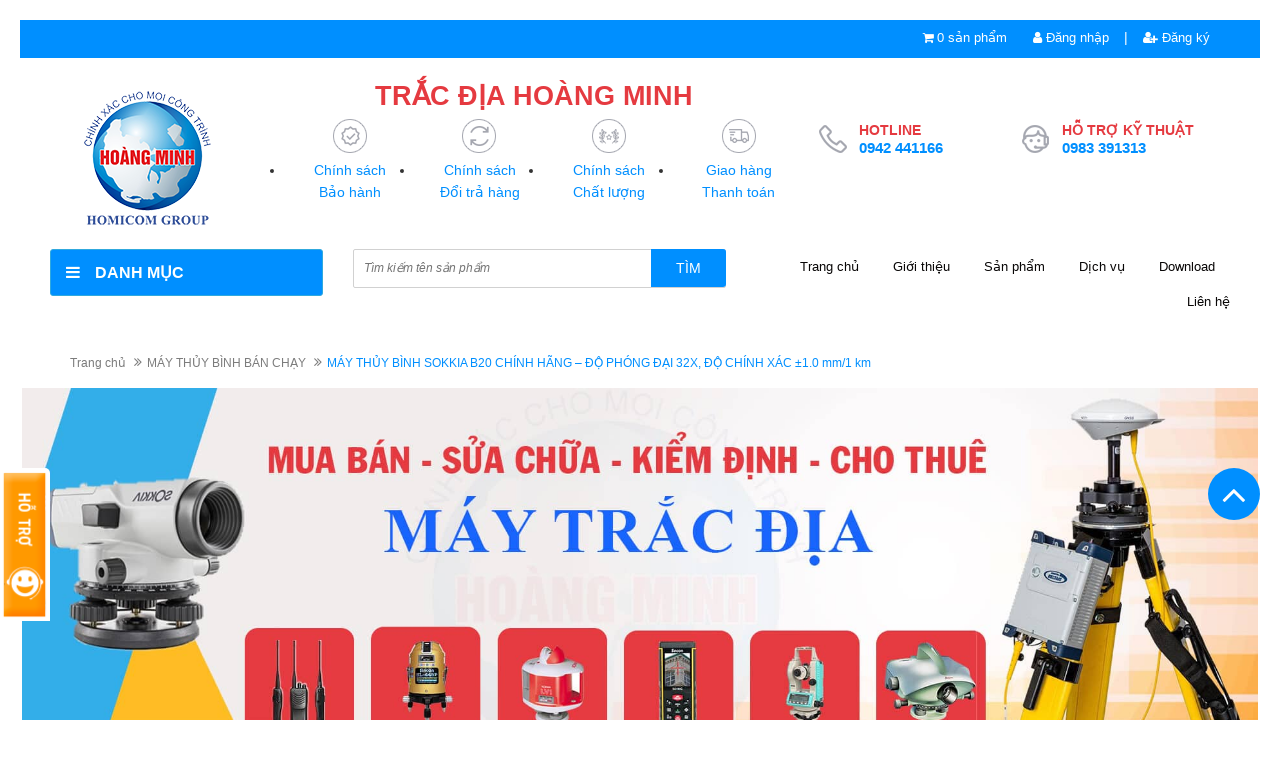

--- FILE ---
content_type: text/html; charset=utf-8
request_url: https://tracdiahoangminh.com/may-thuy-binh-sokkia-b20
body_size: 137030
content:
<!DOCTYPE html>
<html lang="vi">
	<head>
	<meta name="google-site-verification" content="Sn7HRGltqpydPR8FdMtWYhEKnS1y6ELEr4gg2rLgXKg" />
		
<!-- Google Tag Manager (noscript) -->
<noscript><iframe src="https://www.googletagmanager.com/ns.html?id=GTM-PLRNKZ5K"
height="0" width="0" style="display:none;visibility:hidden"></iframe></noscript>
<!-- End Google Tag Manager (noscript) -->
		
	<!-- Google tag (gtag.js) -->
<script async src="https://www.googletagmanager.com/gtag/js?id=AW-16540618191"></script>
<script>
  window.dataLayer = window.dataLayer || [];
  function gtag(){dataLayer.push(arguments);}
  gtag('js', new Date());

  gtag('config', 'AW-16540618191');
</script>	
		<!-- Google tag (gtag.js) -->
<script async src="https://www.googletagmanager.com/gtag/js?id=AW-441055522"></script>
<script>
  window.dataLayer = window.dataLayer || [];
  function gtag(){dataLayer.push(arguments);}
  gtag('js', new Date());

  gtag('config', 'AW-441055522');
</script>

		
		<meta charset="UTF-8" />
		<meta name="google-site-verification" content="4-WTYBGvEnsbYCsedE_p4IhExN6rQ9hsbmI4PM-MrpY" />
		<meta http-equiv="x-ua-compatible" content="ie=edge">
		<meta name="viewport" content="width=device-width, initial-scale=1, maximum-scale=1">

		<meta name="keywords" content="">
		<meta name="format-detection" content="telephone=no">
		<meta name='revisit-after' content='1 days' />
		<title>Máy Thủy Bình Sokkia B20 – Chính Xác ±1.0mm, Chống Nước IPX6  Trắc Địa Hoàng Minh - Thiết Bị Trắc Địa & Dịch Vụ Trắc Địa Uy Tín</title>
		
		<meta name="description" content="Máy thủy bình Sokkia B20 chính xác ±1.0mm, ống kính 32X, IPX6, hàng chính hãng, bảo hành 5 năm. Giao toàn quốc, hỗ trợ kỹ thuật tận nơi. "/>
		

		
		<meta name="robots" content="noodp,index,follow" />
		<link rel="canonical" href="https://tracdiahoangminh.com/may-thuy-binh-sokkia-b20/" />
		
		<link rel="icon" href="//bizweb.dktcdn.net/100/301/068/themes/720660/assets/favicon.png?1747100454404" type="image/x-icon" />

		
<meta property="og:type" content="product">
<meta property="og:title" content="M&#193;Y THỦY B&#204;NH SOKKIA B20 CH&#205;NH H&#195;NG – ĐỘ PH&#211;NG ĐẠI 32X, ĐỘ CH&#205;NH X&#193;C &#177;1.0 mm/1 km">

<meta property="og:image" content="http://bizweb.dktcdn.net/thumb/grande/100/301/068/products/may-thuy-binh-sokkia-b20.png?v=1746700110320">
<meta property="og:image:secure_url" content="https://bizweb.dktcdn.net/thumb/grande/100/301/068/products/may-thuy-binh-sokkia-b20.png?v=1746700110320">

<meta property="og:price:amount" content="1₫">
<meta property="og:price:currency" content="VND">


<meta property="og:description" content="Máy thủy bình Sokkia B20 chính xác ±1.0mm, ống kính 32X, IPX6, hàng chính hãng, bảo hành 5 năm. Giao toàn quốc, hỗ trợ kỹ thuật tận nơi.">

<meta property="og:url" content="https://tracdiahoangminh.com/may-thuy-binh-sokkia-b20">
<meta property="og:site_name" content="Trắc Địa Hoàng Minh - Thiết Bị Trắc Địa & Dịch Vụ Trắc Địa Uy Tín">
<meta property="og:type" content="website">
<meta property="og:title" content="Máy Thủy Bình Sokkia B20 – Chính Xác ±1.0mm, Chống Nước IPX6">
<meta property="og:image" content="http://bizweb.dktcdn.net/100/301/068/themes/720660/assets/logo.png?1747100454404">
<meta property="og:image:secure_url" content="https://bizweb.dktcdn.net/100/301/068/themes/720660/assets/logo.png?1747100454404">



		<script>
!function(a,b){"object"==typeof module&&"object"==typeof module.exports?module.exports=a.document?b(a,!0):function(a){if(!a.document)throw new Error("jQuery requires a window with a document");return b(a)}:b(a)}("undefined"!=typeof window?window:this,function(a,b){function r(a){var b="length"in a&&a.length,c=m.type(a);return"function"===c||m.isWindow(a)?!1:1===a.nodeType&&b?!0:"array"===c||0===b||"number"==typeof b&&b>0&&b-1 in a}function w(a,b,c){if(m.isFunction(b))return m.grep(a,function(a,d){return!!b.call(a,d,a)!==c});if(b.nodeType)return m.grep(a,function(a){return a===b!==c});if("string"==typeof b){if(v.test(b))return m.filter(b,a,c);b=m.filter(b,a)}return m.grep(a,function(a){return m.inArray(a,b)>=0!==c})}function D(a,b){do a=a[b];while(a&&1!==a.nodeType);return a}function G(a){var b=F[a]={};return m.each(a.match(E)||[],function(a,c){b[c]=!0}),b}function I(){y.addEventListener?(y.removeEventListener("DOMContentLoaded",J,!1),a.removeEventListener("load",J,!1)):(y.detachEvent("onreadystatechange",J),a.detachEvent("onload",J))}function J(){(y.addEventListener||"load"===event.type||"complete"===y.readyState)&&(I(),m.ready())}function O(a,b,c){if(void 0===c&&1===a.nodeType){var d="data-"+b.replace(N,"-$1").toLowerCase();if(c=a.getAttribute(d),"string"==typeof c){try{c="true"===c?!0:"false"===c?!1:"null"===c?null:+c+""===c?+c:M.test(c)?m.parseJSON(c):c}catch(e){}m.data(a,b,c)}else c=void 0}return c}function P(a){var b;for(b in a)if(("data"!==b||!m.isEmptyObject(a[b]))&&"toJSON"!==b)return!1;return!0}function Q(a,b,d,e){if(m.acceptData(a)){var f,g,h=m.expando,i=a.nodeType,j=i?m.cache:a,k=i?a[h]:a[h]&&h;if(k&&j[k]&&(e||j[k].data)||void 0!==d||"string"!=typeof b)return k||(k=i?a[h]=c.pop()||m.guid++:h),j[k]||(j[k]=i?{}:{toJSON:m.noop}),("object"==typeof b||"function"==typeof b)&&(e?j[k]=m.extend(j[k],b):j[k].data=m.extend(j[k].data,b)),g=j[k],e||(g.data||(g.data={}),g=g.data),void 0!==d&&(g[m.camelCase(b)]=d),"string"==typeof b?(f=g[b],null==f&&(f=g[m.camelCase(b)])):f=g,f}}function R(a,b,c){if(m.acceptData(a)){var d,e,f=a.nodeType,g=f?m.cache:a,h=f?a[m.expando]:m.expando;if(g[h]){if(b&&(d=c?g[h]:g[h].data)){m.isArray(b)?b=b.concat(m.map(b,m.camelCase)):b in d?b=[b]:(b=m.camelCase(b),b=b in d?[b]:b.split(" ")),e=b.length;for(;e--;)delete d[b[e]];if(c?!P(d):!m.isEmptyObject(d))return}(c||(delete g[h].data,P(g[h])))&&(f?m.cleanData([a],!0):k.deleteExpando||g!=g.window?delete g[h]:g[h]=null)}}}function ab(){return!0}function bb(){return!1}function cb(){try{return y.activeElement}catch(a){}}function db(a){var b=eb.split("|"),c=a.createDocumentFragment();if(c.createElement)for(;b.length;)c.createElement(b.pop());return c}function ub(a,b){var c,d,e=0,f=typeof a.getElementsByTagName!==K?a.getElementsByTagName(b||"*"):typeof a.querySelectorAll!==K?a.querySelectorAll(b||"*"):void 0;if(!f)for(f=[],c=a.childNodes||a;null!=(d=c[e]);e++)!b||m.nodeName(d,b)?f.push(d):m.merge(f,ub(d,b));return void 0===b||b&&m.nodeName(a,b)?m.merge([a],f):f}function vb(a){W.test(a.type)&&(a.defaultChecked=a.checked)}function wb(a,b){return m.nodeName(a,"table")&&m.nodeName(11!==b.nodeType?b:b.firstChild,"tr")?a.getElementsByTagName("tbody")[0]||a.appendChild(a.ownerDocument.createElement("tbody")):a}function xb(a){return a.type=(null!==m.find.attr(a,"type"))+"/"+a.type,a}function yb(a){var b=pb.exec(a.type);return b?a.type=b[1]:a.removeAttribute("type"),a}function zb(a,b){for(var c,d=0;null!=(c=a[d]);d++)m._data(c,"globalEval",!b||m._data(b[d],"globalEval"))}function Ab(a,b){if(1===b.nodeType&&m.hasData(a)){var c,d,e,f=m._data(a),g=m._data(b,f),h=f.events;if(h){delete g.handle,g.events={};for(c in h)for(d=0,e=h[c].length;e>d;d++)m.event.add(b,c,h[c][d])}g.data&&(g.data=m.extend({},g.data))}}function Bb(a,b){var c,d,e;if(1===b.nodeType){if(c=b.nodeName.toLowerCase(),!k.noCloneEvent&&b[m.expando]){e=m._data(b);for(d in e.events)m.removeEvent(b,d,e.handle);b.removeAttribute(m.expando)}"script"===c&&b.text!==a.text?(xb(b).text=a.text,yb(b)):"object"===c?(b.parentNode&&(b.outerHTML=a.outerHTML),k.html5Clone&&a.innerHTML&&!m.trim(b.innerHTML)&&(b.innerHTML=a.innerHTML)):"input"===c&&W.test(a.type)?(b.defaultChecked=b.checked=a.checked,b.value!==a.value&&(b.value=a.value)):"option"===c?b.defaultSelected=b.selected=a.defaultSelected:("input"===c||"textarea"===c)&&(b.defaultValue=a.defaultValue)}}function Eb(b,c){var d,e=m(c.createElement(b)).appendTo(c.body),f=a.getDefaultComputedStyle&&(d=a.getDefaultComputedStyle(e[0]))?d.display:m.css(e[0],"display");return e.detach(),f}function Fb(a){var b=y,c=Db[a];return c||(c=Eb(a,b),"none"!==c&&c||(Cb=(Cb||m("<iframe frameborder='0' width='0' height='0'/>")).appendTo(b.documentElement),b=(Cb[0].contentWindow||Cb[0].contentDocument).document,b.write(),b.close(),c=Eb(a,b),Cb.detach()),Db[a]=c),c}function Lb(a,b){return{get:function(){var c=a();return null!=c?c?void delete this.get:(this.get=b).apply(this,arguments):void 0}}}function Ub(a,b){if(b in a)return b;for(var c=b.charAt(0).toUpperCase()+b.slice(1),d=b,e=Tb.length;e--;)if(b=Tb[e]+c,b in a)return b;return d}function Vb(a,b){for(var c,d,e,f=[],g=0,h=a.length;h>g;g++)d=a[g],d.style&&(f[g]=m._data(d,"olddisplay"),c=d.style.display,b?(f[g]||"none"!==c||(d.style.display=""),""===d.style.display&&U(d)&&(f[g]=m._data(d,"olddisplay",Fb(d.nodeName)))):(e=U(d),(c&&"none"!==c||!e)&&m._data(d,"olddisplay",e?c:m.css(d,"display"))));for(g=0;h>g;g++)d=a[g],d.style&&(b&&"none"!==d.style.display&&""!==d.style.display||(d.style.display=b?f[g]||"":"none"));return a}function Wb(a,b,c){var d=Pb.exec(b);return d?Math.max(0,d[1]-(c||0))+(d[2]||"px"):b}function Xb(a,b,c,d,e){for(var f=c===(d?"border":"content")?4:"width"===b?1:0,g=0;4>f;f+=2)"margin"===c&&(g+=m.css(a,c+T[f],!0,e)),d?("content"===c&&(g-=m.css(a,"padding"+T[f],!0,e)),"margin"!==c&&(g-=m.css(a,"border"+T[f]+"Width",!0,e))):(g+=m.css(a,"padding"+T[f],!0,e),"padding"!==c&&(g+=m.css(a,"border"+T[f]+"Width",!0,e)));return g}function Yb(a,b,c){var d=!0,e="width"===b?a.offsetWidth:a.offsetHeight,f=Ib(a),g=k.boxSizing&&"border-box"===m.css(a,"boxSizing",!1,f);if(0>=e||null==e){if(e=Jb(a,b,f),(0>e||null==e)&&(e=a.style[b]),Hb.test(e))return e;d=g&&(k.boxSizingReliable()||e===a.style[b]),e=parseFloat(e)||0}return e+Xb(a,b,c||(g?"border":"content"),d,f)+"px"}function Zb(a,b,c,d,e){return new Zb.prototype.init(a,b,c,d,e)}function fc(){return setTimeout(function(){$b=void 0}),$b=m.now()}function gc(a,b){var c,d={height:a},e=0;for(b=b?1:0;4>e;e+=2-b)c=T[e],d["margin"+c]=d["padding"+c]=a;return b&&(d.opacity=d.width=a),d}function hc(a,b,c){for(var d,e=(ec[b]||[]).concat(ec["*"]),f=0,g=e.length;g>f;f++)if(d=e[f].call(c,b,a))return d}function ic(a,b,c){var d,e,f,g,h,i,j,l,n=this,o={},p=a.style,q=a.nodeType&&U(a),r=m._data(a,"fxshow");c.queue||(h=m._queueHooks(a,"fx"),null==h.unqueued&&(h.unqueued=0,i=h.empty.fire,h.empty.fire=function(){h.unqueued||i()}),h.unqueued++,n.always(function(){n.always(function(){h.unqueued--,m.queue(a,"fx").length||h.empty.fire()})})),1===a.nodeType&&("height"in b||"width"in b)&&(c.overflow=[p.overflow,p.overflowX,p.overflowY],j=m.css(a,"display"),l="none"===j?m._data(a,"olddisplay")||Fb(a.nodeName):j,"inline"===l&&"none"===m.css(a,"float")&&(k.inlineBlockNeedsLayout&&"inline"!==Fb(a.nodeName)?p.zoom=1:p.display="inline-block")),c.overflow&&(p.overflow="hidden",k.shrinkWrapBlocks()||n.always(function(){p.overflow=c.overflow[0],p.overflowX=c.overflow[1],p.overflowY=c.overflow[2]}));for(d in b)if(e=b[d],ac.exec(e)){if(delete b[d],f=f||"toggle"===e,e===(q?"hide":"show")){if("show"!==e||!r||void 0===r[d])continue;q=!0}o[d]=r&&r[d]||m.style(a,d)}else j=void 0;if(m.isEmptyObject(o))"inline"===("none"===j?Fb(a.nodeName):j)&&(p.display=j);else{r?"hidden"in r&&(q=r.hidden):r=m._data(a,"fxshow",{}),f&&(r.hidden=!q),q?m(a).show():n.done(function(){m(a).hide()}),n.done(function(){var b;m._removeData(a,"fxshow");for(b in o)m.style(a,b,o[b])});for(d in o)g=hc(q?r[d]:0,d,n),d in r||(r[d]=g.start,q&&(g.end=g.start,g.start="width"===d||"height"===d?1:0))}}function jc(a,b){var c,d,e,f,g;for(c in a)if(d=m.camelCase(c),e=b[d],f=a[c],m.isArray(f)&&(e=f[1],f=a[c]=f[0]),c!==d&&(a[d]=f,delete a[c]),g=m.cssHooks[d],g&&"expand"in g){f=g.expand(f),delete a[d];for(c in f)c in a||(a[c]=f[c],b[c]=e)}else b[d]=e}function kc(a,b,c){var d,e,f=0,g=dc.length,h=m.Deferred().always(function(){delete i.elem}),i=function(){if(e)return!1;for(var b=$b||fc(),c=Math.max(0,j.startTime+j.duration-b),d=c/j.duration||0,f=1-d,g=0,i=j.tweens.length;i>g;g++)j.tweens[g].run(f);return h.notifyWith(a,[j,f,c]),1>f&&i?c:(h.resolveWith(a,[j]),!1)},j=h.promise({elem:a,props:m.extend({},b),opts:m.extend(!0,{specialEasing:{}},c),originalProperties:b,originalOptions:c,startTime:$b||fc(),duration:c.duration,tweens:[],createTween:function(b,c){var d=m.Tween(a,j.opts,b,c,j.opts.specialEasing[b]||j.opts.easing);return j.tweens.push(d),d},stop:function(b){var c=0,d=b?j.tweens.length:0;if(e)return this;for(e=!0;d>c;c++)j.tweens[c].run(1);return b?h.resolveWith(a,[j,b]):h.rejectWith(a,[j,b]),this}}),k=j.props;for(jc(k,j.opts.specialEasing);g>f;f++)if(d=dc[f].call(j,a,k,j.opts))return d;return m.map(k,hc,j),m.isFunction(j.opts.start)&&j.opts.start.call(a,j),m.fx.timer(m.extend(i,{elem:a,anim:j,queue:j.opts.queue})),j.progress(j.opts.progress).done(j.opts.done,j.opts.complete).fail(j.opts.fail).always(j.opts.always)}function Lc(a){return function(b,c){"string"!=typeof b&&(c=b,b="*");var d,e=0,f=b.toLowerCase().match(E)||[];if(m.isFunction(c))for(;d=f[e++];)"+"===d.charAt(0)?(d=d.slice(1)||"*",(a[d]=a[d]||[]).unshift(c)):(a[d]=a[d]||[]).push(c)}}function Mc(a,b,c,d){function g(h){var i;return e[h]=!0,m.each(a[h]||[],function(a,h){var j=h(b,c,d);return"string"!=typeof j||f||e[j]?f?!(i=j):void 0:(b.dataTypes.unshift(j),g(j),!1)}),i}var e={},f=a===Ic;return g(b.dataTypes[0])||!e["*"]&&g("*")}function Nc(a,b){var c,d,e=m.ajaxSettings.flatOptions||{};for(d in b)void 0!==b[d]&&((e[d]?a:c||(c={}))[d]=b[d]);return c&&m.extend(!0,a,c),a}function Oc(a,b,c){for(var d,e,f,g,h=a.contents,i=a.dataTypes;"*"===i[0];)i.shift(),void 0===e&&(e=a.mimeType||b.getResponseHeader("Content-Type"));if(e)for(g in h)if(h[g]&&h[g].test(e)){i.unshift(g);break}if(i[0]in c)f=i[0];else{for(g in c){if(!i[0]||a.converters[g+" "+i[0]]){f=g;break}d||(d=g)}f=f||d}return f?(f!==i[0]&&i.unshift(f),c[f]):void 0}function Pc(a,b,c,d){var e,f,g,h,i,j={},k=a.dataTypes.slice();if(k[1])for(g in a.converters)j[g.toLowerCase()]=a.converters[g];for(f=k.shift();f;)if(a.responseFields[f]&&(c[a.responseFields[f]]=b),!i&&d&&a.dataFilter&&(b=a.dataFilter(b,a.dataType)),i=f,f=k.shift())if("*"===f)f=i;else if("*"!==i&&i!==f){if(g=j[i+" "+f]||j["* "+f],!g)for(e in j)if(h=e.split(" "),h[1]===f&&(g=j[i+" "+h[0]]||j["* "+h[0]])){g===!0?g=j[e]:j[e]!==!0&&(f=h[0],k.unshift(h[1]));break}if(g!==!0)if(g&&a["throws"])b=g(b);else try{b=g(b)}catch(l){return{state:"parsererror",error:g?l:"No conversion from "+i+" to "+f}}}return{state:"success",data:b}}function Vc(a,b,c,d){var e;if(m.isArray(b))m.each(b,function(b,e){c||Rc.test(a)?d(a,e):Vc(a+"["+("object"==typeof e?b:"")+"]",e,c,d)});else if(c||"object"!==m.type(b))d(a,b);else for(e in b)Vc(a+"["+e+"]",b[e],c,d)}function Zc(){try{return new a.XMLHttpRequest}catch(b){}}function $c(){try{return new a.ActiveXObject("Microsoft.XMLHTTP")}catch(b){}}function dd(a){return m.isWindow(a)?a:9===a.nodeType?a.defaultView||a.parentWindow:!1}var c=[],d=c.slice,e=c.concat,f=c.push,g=c.indexOf,h={},i=h.toString,j=h.hasOwnProperty,k={},l="1.11.3",m=function(a,b){return new m.fn.init(a,b)},n=/^[\s\uFEFF\xA0]+|[\s\uFEFF\xA0]+$/g,o=/^-ms-/,p=/-([\da-z])/gi,q=function(a,b){return b.toUpperCase()};m.fn=m.prototype={jquery:l,constructor:m,selector:"",length:0,toArray:function(){return d.call(this)},get:function(a){return null!=a?0>a?this[a+this.length]:this[a]:d.call(this)},pushStack:function(a){var b=m.merge(this.constructor(),a);return b.prevObject=this,b.context=this.context,b},each:function(a,b){return m.each(this,a,b)},map:function(a){return this.pushStack(m.map(this,function(b,c){return a.call(b,c,b)}))},slice:function(){return this.pushStack(d.apply(this,arguments))},first:function(){return this.eq(0)},last:function(){return this.eq(-1)},eq:function(a){var b=this.length,c=+a+(0>a?b:0);return this.pushStack(c>=0&&b>c?[this[c]]:[])},end:function(){return this.prevObject||this.constructor(null)},push:f,sort:c.sort,splice:c.splice},m.extend=m.fn.extend=function(){var a,b,c,d,e,f,g=arguments[0]||{},h=1,i=arguments.length,j=!1;for("boolean"==typeof g&&(j=g,g=arguments[h]||{},h++),"object"==typeof g||m.isFunction(g)||(g={}),h===i&&(g=this,h--);i>h;h++)if(null!=(e=arguments[h]))for(d in e)a=g[d],c=e[d],g!==c&&(j&&c&&(m.isPlainObject(c)||(b=m.isArray(c)))?(b?(b=!1,f=a&&m.isArray(a)?a:[]):f=a&&m.isPlainObject(a)?a:{},g[d]=m.extend(j,f,c)):void 0!==c&&(g[d]=c));return g},m.extend({expando:"jQuery"+(l+Math.random()).replace(/\D/g,""),isReady:!0,error:function(a){throw new Error(a)},noop:function(){},isFunction:function(a){return"function"===m.type(a)},isArray:Array.isArray||function(a){return"array"===m.type(a)},isWindow:function(a){return null!=a&&a==a.window},isNumeric:function(a){return!m.isArray(a)&&a-parseFloat(a)+1>=0},isEmptyObject:function(a){var b;for(b in a)return!1;return!0},isPlainObject:function(a){var b;if(!a||"object"!==m.type(a)||a.nodeType||m.isWindow(a))return!1;try{if(a.constructor&&!j.call(a,"constructor")&&!j.call(a.constructor.prototype,"isPrototypeOf"))return!1}catch(c){return!1}if(k.ownLast)for(b in a)return j.call(a,b);for(b in a);return void 0===b||j.call(a,b)},type:function(a){return null==a?a+"":"object"==typeof a||"function"==typeof a?h[i.call(a)]||"object":typeof a},globalEval:function(b){b&&m.trim(b)&&(a.execScript||function(b){a.eval.call(a,b)})(b)},camelCase:function(a){return a.replace(o,"ms-").replace(p,q)},nodeName:function(a,b){return a.nodeName&&a.nodeName.toLowerCase()===b.toLowerCase()},each:function(a,b,c){var d,e=0,f=a.length,g=r(a);if(c){if(g)for(;f>e&&(d=b.apply(a[e],c),d!==!1);e++);else for(e in a)if(d=b.apply(a[e],c),d===!1)break}else if(g)for(;f>e&&(d=b.call(a[e],e,a[e]),d!==!1);e++);else for(e in a)if(d=b.call(a[e],e,a[e]),d===!1)break;return a},trim:function(a){return null==a?"":(a+"").replace(n,"")},makeArray:function(a,b){var c=b||[];return null!=a&&(r(Object(a))?m.merge(c,"string"==typeof a?[a]:a):f.call(c,a)),c},inArray:function(a,b,c){var d;if(b){if(g)return g.call(b,a,c);for(d=b.length,c=c?0>c?Math.max(0,d+c):c:0;d>c;c++)if(c in b&&b[c]===a)return c}return-1},merge:function(a,b){for(var c=+b.length,d=0,e=a.length;c>d;)a[e++]=b[d++];if(c!==c)for(;void 0!==b[d];)a[e++]=b[d++];return a.length=e,a},grep:function(a,b,c){for(var d,e=[],f=0,g=a.length,h=!c;g>f;f++)d=!b(a[f],f),d!==h&&e.push(a[f]);return e},map:function(a,b,c){var d,f=0,g=a.length,h=r(a),i=[];if(h)for(;g>f;f++)d=b(a[f],f,c),null!=d&&i.push(d);else for(f in a)d=b(a[f],f,c),null!=d&&i.push(d);return e.apply([],i)},guid:1,proxy:function(a,b){var c,e,f;return"string"==typeof b&&(f=a[b],b=a,a=f),m.isFunction(a)?(c=d.call(arguments,2),e=function(){return a.apply(b||this,c.concat(d.call(arguments)))},e.guid=a.guid=a.guid||m.guid++,e):void 0},now:function(){return+new Date},support:k}),m.each("Boolean Number String Function Array Date RegExp Object Error".split(" "),function(a,b){h["[object "+b+"]"]=b.toLowerCase()});var s=function(a){function gb(a,b,d,e){var f,h,j,k,l,o,r,s,w,x;if((b?b.ownerDocument||b:v)!==n&&m(b),b=b||n,d=d||[],k=b.nodeType,"string"!=typeof a||!a||1!==k&&9!==k&&11!==k)return d;if(!e&&p){if(11!==k&&(f=_.exec(a)))if(j=f[1]){if(9===k){if(h=b.getElementById(j),!h||!h.parentNode)return d;if(h.id===j)return d.push(h),d}else if(b.ownerDocument&&(h=b.ownerDocument.getElementById(j))&&t(b,h)&&h.id===j)return d.push(h),d}else{if(f[2])return H.apply(d,b.getElementsByTagName(a)),d;if((j=f[3])&&c.getElementsByClassName)return H.apply(d,b.getElementsByClassName(j)),d}if(c.qsa&&(!q||!q.test(a))){if(s=r=u,w=b,x=1!==k&&a,1===k&&"object"!==b.nodeName.toLowerCase()){for(o=g(a),(r=b.getAttribute("id"))?s=r.replace(bb,"\\$&"):b.setAttribute("id",s),s="[id='"+s+"'] ",l=o.length;l--;)o[l]=s+rb(o[l]);w=ab.test(a)&&pb(b.parentNode)||b,x=o.join(",")}if(x)try{return H.apply(d,w.querySelectorAll(x)),d}catch(y){}finally{r||b.removeAttribute("id")}}}return i(a.replace(R,"$1"),b,d,e)}function hb(){function b(c,e){return a.push(c+" ")>d.cacheLength&&delete b[a.shift()],b[c+" "]=e}var a=[];return b}function ib(a){return a[u]=!0,a}function jb(a){var b=n.createElement("div");try{return!!a(b)}catch(c){return!1}finally{b.parentNode&&b.parentNode.removeChild(b),b=null}}function kb(a,b){for(var c=a.split("|"),e=a.length;e--;)d.attrHandle[c[e]]=b}function lb(a,b){var c=b&&a,d=c&&1===a.nodeType&&1===b.nodeType&&(~b.sourceIndex||C)-(~a.sourceIndex||C);if(d)return d;if(c)for(;c=c.nextSibling;)if(c===b)return-1;return a?1:-1}function mb(a){return function(b){var c=b.nodeName.toLowerCase();return"input"===c&&b.type===a}}function nb(a){return function(b){var c=b.nodeName.toLowerCase();return("input"===c||"button"===c)&&b.type===a}}function ob(a){return ib(function(b){return b=+b,ib(function(c,d){for(var e,f=a([],c.length,b),g=f.length;g--;)c[e=f[g]]&&(c[e]=!(d[e]=c[e]))})})}function pb(a){return a&&"undefined"!=typeof a.getElementsByTagName&&a}function qb(){}function rb(a){for(var b=0,c=a.length,d="";c>b;b++)d+=a[b].value;return d}function sb(a,b,c){var d=b.dir,e=c&&"parentNode"===d,f=x++;return b.first?function(b,c,f){for(;b=b[d];)if(1===b.nodeType||e)return a(b,c,f)}:function(b,c,g){var h,i,j=[w,f];if(g){for(;b=b[d];)if((1===b.nodeType||e)&&a(b,c,g))return!0}else for(;b=b[d];)if(1===b.nodeType||e){if(i=b[u]||(b[u]={}),(h=i[d])&&h[0]===w&&h[1]===f)return j[2]=h[2];if(i[d]=j,j[2]=a(b,c,g))return!0}}}function tb(a){return a.length>1?function(b,c,d){for(var e=a.length;e--;)if(!a[e](b,c,d))return!1;return!0}:a[0]}function ub(a,b,c){for(var d=0,e=b.length;e>d;d++)gb(a,b[d],c);return c}function vb(a,b,c,d,e){for(var f,g=[],h=0,i=a.length,j=null!=b;i>h;h++)(f=a[h])&&(!c||c(f,d,e))&&(g.push(f),j&&b.push(h));return g}function wb(a,b,c,d,e,f){return d&&!d[u]&&(d=wb(d)),e&&!e[u]&&(e=wb(e,f)),ib(function(f,g,h,i){var j,k,l,m=[],n=[],o=g.length,p=f||ub(b||"*",h.nodeType?[h]:h,[]),q=!a||!f&&b?p:vb(p,m,a,h,i),r=c?e||(f?a:o||d)?[]:g:q;if(c&&c(q,r,h,i),d)for(j=vb(r,n),d(j,[],h,i),k=j.length;k--;)(l=j[k])&&(r[n[k]]=!(q[n[k]]=l));if(f){if(e||a){if(e){for(j=[],k=r.length;k--;)(l=r[k])&&j.push(q[k]=l);e(null,r=[],j,i)}for(k=r.length;k--;)(l=r[k])&&(j=e?J(f,l):m[k])>-1&&(f[j]=!(g[j]=l))}}else r=vb(r===g?r.splice(o,r.length):r),e?e(null,g,r,i):H.apply(g,r)})}function xb(a){for(var b,c,e,f=a.length,g=d.relative[a[0].type],h=g||d.relative[" "],i=g?1:0,k=sb(function(a){return a===b},h,!0),l=sb(function(a){return J(b,a)>-1},h,!0),m=[function(a,c,d){var e=!g&&(d||c!==j)||((b=c).nodeType?k(a,c,d):l(a,c,d));return b=null,e}];f>i;i++)if(c=d.relative[a[i].type])m=[sb(tb(m),c)];else{if(c=d.filter[a[i].type].apply(null,a[i].matches),c[u]){for(e=++i;f>e&&!d.relative[a[e].type];e++);return wb(i>1&&tb(m),i>1&&rb(a.slice(0,i-1).concat({value:" "===a[i-2].type?"*":""})).replace(R,"$1"),c,e>i&&xb(a.slice(i,e)),f>e&&xb(a=a.slice(e)),f>e&&rb(a))}m.push(c)}return tb(m)}function yb(a,b){var c=b.length>0,e=a.length>0,f=function(f,g,h,i,k){var l,m,o,p=0,q="0",r=f&&[],s=[],t=j,u=f||e&&d.find.TAG("*",k),v=w+=null==t?1:Math.random()||.1,x=u.length;for(k&&(j=g!==n&&g);q!==x&&null!=(l=u[q]);q++){if(e&&l){for(m=0;o=a[m++];)if(o(l,g,h)){i.push(l);break}k&&(w=v)}c&&((l=!o&&l)&&p--,f&&r.push(l))}if(p+=q,c&&q!==p){for(m=0;o=b[m++];)o(r,s,g,h);if(f){if(p>0)for(;q--;)r[q]||s[q]||(s[q]=F.call(i));s=vb(s)}H.apply(i,s),k&&!f&&s.length>0&&p+b.length>1&&gb.uniqueSort(i)}return k&&(w=v,j=t),r};return c?ib(f):f}var b,c,d,e,f,g,h,i,j,k,l,m,n,o,p,q,r,s,t,u="sizzle"+1*new Date,v=a.document,w=0,x=0,y=hb(),z=hb(),A=hb(),B=function(a,b){return a===b&&(l=!0),0},C=1<<31,D={}.hasOwnProperty,E=[],F=E.pop,G=E.push,H=E.push,I=E.slice,J=function(a,b){for(var c=0,d=a.length;d>c;c++)if(a[c]===b)return c;return-1},K="checked|selected|async|autofocus|autoplay|controls|defer|disabled|hidden|ismap|loop|multiple|open|readonly|required|scoped",L="[\\x20\\t\\r\\n\\f]",M="(?:\\\\.|[\\w-]|[^\\x00-\\xa0])+",N=M.replace("w","w#"),O="\\["+L+"*("+M+")(?:"+L+"*([*^$|!~]?=)"+L+"*(?:'((?:\\\\.|[^\\\\'])*)'|\"((?:\\\\.|[^\\\\\"])*)\"|("+N+"))|)"+L+"*\\]",P=":("+M+")(?:\\((('((?:\\\\.|[^\\\\'])*)'|\"((?:\\\\.|[^\\\\\"])*)\")|((?:\\\\.|[^\\\\()[\\]]|"+O+")*)|.*)\\)|)",Q=new RegExp(L+"+","g"),R=new RegExp("^"+L+"+|((?:^|[^\\\\])(?:\\\\.)*)"+L+"+$","g"),S=new RegExp("^"+L+"*,"+L+"*"),T=new RegExp("^"+L+"*([>+~]|"+L+")"+L+"*"),U=new RegExp("="+L+"*([^\\]'\"]*?)"+L+"*\\]","g"),V=new RegExp(P),W=new RegExp("^"+N+"$"),X={ID:new RegExp("^#("+M+")"),CLASS:new RegExp("^\\.("+M+")"),TAG:new RegExp("^("+M.replace("w","w*")+")"),ATTR:new RegExp("^"+O),PSEUDO:new RegExp("^"+P),CHILD:new RegExp("^:(only|first|last|nth|nth-last)-(child|of-type)(?:\\("+L+"*(even|odd|(([+-]|)(\\d*)n|)"+L+"*(?:([+-]|)"+L+"*(\\d+)|))"+L+"*\\)|)","i"),bool:new RegExp("^(?:"+K+")$","i"),needsContext:new RegExp("^"+L+"*[>+~]|:(even|odd|eq|gt|lt|nth|first|last)(?:\\("+L+"*((?:-\\d)?\\d*)"+L+"*\\)|)(?=[^-]|$)","i")},Y=/^(?:input|select|textarea|button)$/i,Z=/^h\d$/i,$=/^[^{]+\{\s*\[native \w/,_=/^(?:#([\w-]+)|(\w+)|\.([\w-]+))$/,ab=/[+~]/,bb=/'|\\/g,cb=new RegExp("\\\\([\\da-f]{1,6}"+L+"?|("+L+")|.)","ig"),db=function(a,b,c){var d="0x"+b-65536;return d!==d||c?b:0>d?String.fromCharCode(d+65536):String.fromCharCode(d>>10|55296,1023&d|56320)},eb=function(){m()};try{H.apply(E=I.call(v.childNodes),v.childNodes),E[v.childNodes.length].nodeType}catch(fb){H={apply:E.length?function(a,b){G.apply(a,I.call(b))}:function(a,b){for(var c=a.length,d=0;a[c++]=b[d++];);a.length=c-1}}}c=gb.support={},f=gb.isXML=function(a){var b=a&&(a.ownerDocument||a).documentElement;return b?"HTML"!==b.nodeName:!1},m=gb.setDocument=function(a){var b,e,g=a?a.ownerDocument||a:v;return g!==n&&9===g.nodeType&&g.documentElement?(n=g,o=g.documentElement,e=g.defaultView,e&&e!==e.top&&(e.addEventListener?e.addEventListener("unload",eb,!1):e.attachEvent&&e.attachEvent("onunload",eb)),p=!f(g),c.attributes=jb(function(a){return a.className="i",!a.getAttribute("className")}),c.getElementsByTagName=jb(function(a){return a.appendChild(g.createComment("")),!a.getElementsByTagName("*").length}),c.getElementsByClassName=$.test(g.getElementsByClassName),c.getById=jb(function(a){return o.appendChild(a).id=u,!g.getElementsByName||!g.getElementsByName(u).length}),c.getById?(d.find.ID=function(a,b){if("undefined"!=typeof b.getElementById&&p){var c=b.getElementById(a);return c&&c.parentNode?[c]:[]}},d.filter.ID=function(a){var b=a.replace(cb,db);return function(a){return a.getAttribute("id")===b}}):(delete d.find.ID,d.filter.ID=function(a){var b=a.replace(cb,db);return function(a){var c="undefined"!=typeof a.getAttributeNode&&a.getAttributeNode("id");return c&&c.value===b}}),d.find.TAG=c.getElementsByTagName?function(a,b){return"undefined"!=typeof b.getElementsByTagName?b.getElementsByTagName(a):c.qsa?b.querySelectorAll(a):void 0}:function(a,b){var c,d=[],e=0,f=b.getElementsByTagName(a);if("*"===a){for(;c=f[e++];)1===c.nodeType&&d.push(c);return d}return f},d.find.CLASS=c.getElementsByClassName&&function(a,b){return p?b.getElementsByClassName(a):void 0},r=[],q=[],(c.qsa=$.test(g.querySelectorAll))&&(jb(function(a){o.appendChild(a).innerHTML="<a id='"+u+"'></a><select id='"+u+"-\f]' msallowcapture=''><option selected=''></option></select>",a.querySelectorAll("[msallowcapture^='']").length&&q.push("[*^$]="+L+"*(?:''|\"\")"),a.querySelectorAll("[selected]").length||q.push("\\["+L+"*(?:value|"+K+")"),a.querySelectorAll("[id~="+u+"-]").length||q.push("~="),a.querySelectorAll(":checked").length||q.push(":checked"),a.querySelectorAll("a#"+u+"+*").length||q.push(".#.+[+~]")}),jb(function(a){var b=g.createElement("input");b.setAttribute("type","hidden"),a.appendChild(b).setAttribute("name","D"),a.querySelectorAll("[name=d]").length&&q.push("name"+L+"*[*^$|!~]?="),a.querySelectorAll(":enabled").length||q.push(":enabled",":disabled"),a.querySelectorAll("*,:x"),q.push(",.*:")})),(c.matchesSelector=$.test(s=o.matches||o.webkitMatchesSelector||o.mozMatchesSelector||o.oMatchesSelector||o.msMatchesSelector))&&jb(function(a){c.disconnectedMatch=s.call(a,"div"),s.call(a,"[s!='']:x"),r.push("!=",P)}),q=q.length&&new RegExp(q.join("|")),r=r.length&&new RegExp(r.join("|")),b=$.test(o.compareDocumentPosition),t=b||$.test(o.contains)?function(a,b){var c=9===a.nodeType?a.documentElement:a,d=b&&b.parentNode;return a===d||!(!d||1!==d.nodeType||!(c.contains?c.contains(d):a.compareDocumentPosition&&16&a.compareDocumentPosition(d)))}:function(a,b){if(b)for(;b=b.parentNode;)if(b===a)return!0;return!1},B=b?function(a,b){if(a===b)return l=!0,0;var d=!a.compareDocumentPosition-!b.compareDocumentPosition;return d?d:(d=(a.ownerDocument||a)===(b.ownerDocument||b)?a.compareDocumentPosition(b):1,1&d||!c.sortDetached&&b.compareDocumentPosition(a)===d?a===g||a.ownerDocument===v&&t(v,a)?-1:b===g||b.ownerDocument===v&&t(v,b)?1:k?J(k,a)-J(k,b):0:4&d?-1:1)}:function(a,b){if(a===b)return l=!0,0;var c,d=0,e=a.parentNode,f=b.parentNode,h=[a],i=[b];if(!e||!f)return a===g?-1:b===g?1:e?-1:f?1:k?J(k,a)-J(k,b):0;if(e===f)return lb(a,b);for(c=a;c=c.parentNode;)h.unshift(c);for(c=b;c=c.parentNode;)i.unshift(c);for(;h[d]===i[d];)d++;return d?lb(h[d],i[d]):h[d]===v?-1:i[d]===v?1:0},g):n},gb.matches=function(a,b){return gb(a,null,null,b)},gb.matchesSelector=function(a,b){if((a.ownerDocument||a)!==n&&m(a),b=b.replace(U,"='$1']"),!(!c.matchesSelector||!p||r&&r.test(b)||q&&q.test(b)))try{var d=s.call(a,b);if(d||c.disconnectedMatch||a.document&&11!==a.document.nodeType)return d}catch(e){}return gb(b,n,null,[a]).length>0},gb.contains=function(a,b){return(a.ownerDocument||a)!==n&&m(a),t(a,b)},gb.attr=function(a,b){(a.ownerDocument||a)!==n&&m(a);var e=d.attrHandle[b.toLowerCase()],f=e&&D.call(d.attrHandle,b.toLowerCase())?e(a,b,!p):void 0;return void 0!==f?f:c.attributes||!p?a.getAttribute(b):(f=a.getAttributeNode(b))&&f.specified?f.value:null},gb.error=function(a){throw new Error("Syntax error, unrecognized expression: "+a)},gb.uniqueSort=function(a){var b,d=[],e=0,f=0;if(l=!c.detectDuplicates,k=!c.sortStable&&a.slice(0),a.sort(B),l){for(;b=a[f++];)b===a[f]&&(e=d.push(f));for(;e--;)a.splice(d[e],1)}return k=null,a},e=gb.getText=function(a){var b,c="",d=0,f=a.nodeType;if(f){if(1===f||9===f||11===f){if("string"==typeof a.textContent)return a.textContent;for(a=a.firstChild;a;a=a.nextSibling)c+=e(a)}else if(3===f||4===f)return a.nodeValue}else for(;b=a[d++];)c+=e(b);return c},d=gb.selectors={cacheLength:50,createPseudo:ib,match:X,attrHandle:{},find:{},relative:{">":{dir:"parentNode",first:!0}," ":{dir:"parentNode"},"+":{dir:"previousSibling",first:!0},"~":{dir:"previousSibling"}},preFilter:{ATTR:function(a){return a[1]=a[1].replace(cb,db),a[3]=(a[3]||a[4]||a[5]||"").replace(cb,db),"~="===a[2]&&(a[3]=" "+a[3]+" "),a.slice(0,4)},CHILD:function(a){return a[1]=a[1].toLowerCase(),"nth"===a[1].slice(0,3)?(a[3]||gb.error(a[0]),a[4]=+(a[4]?a[5]+(a[6]||1):2*("even"===a[3]||"odd"===a[3])),a[5]=+(a[7]+a[8]||"odd"===a[3])):a[3]&&gb.error(a[0]),a},PSEUDO:function(a){var b,c=!a[6]&&a[2];return X.CHILD.test(a[0])?null:(a[3]?a[2]=a[4]||a[5]||"":c&&V.test(c)&&(b=g(c,!0))&&(b=c.indexOf(")",c.length-b)-c.length)&&(a[0]=a[0].slice(0,b),a[2]=c.slice(0,b)),a.slice(0,3))}},filter:{TAG:function(a){var b=a.replace(cb,db).toLowerCase();return"*"===a?function(){return!0}:function(a){return a.nodeName&&a.nodeName.toLowerCase()===b}},CLASS:function(a){var b=y[a+" "];return b||(b=new RegExp("(^|"+L+")"+a+"("+L+"|$)"))&&y(a,function(a){return b.test("string"==typeof a.className&&a.className||"undefined"!=typeof a.getAttribute&&a.getAttribute("class")||"")})},ATTR:function(a,b,c){return function(d){var e=gb.attr(d,a);return null==e?"!="===b:b?(e+="","="===b?e===c:"!="===b?e!==c:"^="===b?c&&0===e.indexOf(c):"*="===b?c&&e.indexOf(c)>-1:"$="===b?c&&e.slice(-c.length)===c:"~="===b?(" "+e.replace(Q," ")+" ").indexOf(c)>-1:"|="===b?e===c||e.slice(0,c.length+1)===c+"-":!1):!0}},CHILD:function(a,b,c,d,e){var f="nth"!==a.slice(0,3),g="last"!==a.slice(-4),h="of-type"===b;return 1===d&&0===e?function(a){return!!a.parentNode}:function(b,c,i){var j,k,l,m,n,o,p=f!==g?"nextSibling":"previousSibling",q=b.parentNode,r=h&&b.nodeName.toLowerCase(),s=!i&&!h;if(q){if(f){for(;p;){for(l=b;l=l[p];)if(h?l.nodeName.toLowerCase()===r:1===l.nodeType)return!1;o=p="only"===a&&!o&&"nextSibling"}return!0}if(o=[g?q.firstChild:q.lastChild],g&&s){for(k=q[u]||(q[u]={}),j=k[a]||[],n=j[0]===w&&j[1],m=j[0]===w&&j[2],l=n&&q.childNodes[n];l=++n&&l&&l[p]||(m=n=0)||o.pop();)if(1===l.nodeType&&++m&&l===b){k[a]=[w,n,m];break}}else if(s&&(j=(b[u]||(b[u]={}))[a])&&j[0]===w)m=j[1];else for(;(l=++n&&l&&l[p]||(m=n=0)||o.pop())&&((h?l.nodeName.toLowerCase()!==r:1!==l.nodeType)||!++m||(s&&((l[u]||(l[u]={}))[a]=[w,m]),l!==b)););return m-=e,m===d||m%d===0&&m/d>=0}}},PSEUDO:function(a,b){var c,e=d.pseudos[a]||d.setFilters[a.toLowerCase()]||gb.error("unsupported pseudo: "+a);return e[u]?e(b):e.length>1?(c=[a,a,"",b],d.setFilters.hasOwnProperty(a.toLowerCase())?ib(function(a,c){for(var d,f=e(a,b),g=f.length;g--;)d=J(a,f[g]),a[d]=!(c[d]=f[g])}):function(a){return e(a,0,c)}):e}},pseudos:{not:ib(function(a){var b=[],c=[],d=h(a.replace(R,"$1"));return d[u]?ib(function(a,b,c,e){for(var f,g=d(a,null,e,[]),h=a.length;h--;)(f=g[h])&&(a[h]=!(b[h]=f))}):function(a,e,f){return b[0]=a,d(b,null,f,c),b[0]=null,!c.pop()}}),has:ib(function(a){return function(b){return gb(a,b).length>0}}),contains:ib(function(a){return a=a.replace(cb,db),function(b){return(b.textContent||b.innerText||e(b)).indexOf(a)>-1}}),lang:ib(function(a){return W.test(a||"")||gb.error("unsupported lang: "+a),a=a.replace(cb,db).toLowerCase(),function(b){var c;do if(c=p?b.lang:b.getAttribute("xml:lang")||b.getAttribute("lang"))return c=c.toLowerCase(),c===a||0===c.indexOf(a+"-");while((b=b.parentNode)&&1===b.nodeType);return!1}}),target:function(b){var c=a.location&&a.location.hash;return c&&c.slice(1)===b.id},root:function(a){return a===o},focus:function(a){return a===n.activeElement&&(!n.hasFocus||n.hasFocus())&&!!(a.type||a.href||~a.tabIndex)},enabled:function(a){return a.disabled===!1},disabled:function(a){return a.disabled===!0},checked:function(a){var b=a.nodeName.toLowerCase();return"input"===b&&!!a.checked||"option"===b&&!!a.selected},selected:function(a){return a.parentNode&&a.parentNode.selectedIndex,a.selected===!0},empty:function(a){for(a=a.firstChild;a;a=a.nextSibling)if(a.nodeType<6)return!1;return!0},parent:function(a){return!d.pseudos.empty(a)},header:function(a){return Z.test(a.nodeName)},input:function(a){return Y.test(a.nodeName)},button:function(a){var b=a.nodeName.toLowerCase();return"input"===b&&"button"===a.type||"button"===b},text:function(a){var b;return"input"===a.nodeName.toLowerCase()&&"text"===a.type&&(null==(b=a.getAttribute("type"))||"text"===b.toLowerCase())},first:ob(function(){return[0]}),last:ob(function(a,b){return[b-1]}),eq:ob(function(a,b,c){return[0>c?c+b:c]}),even:ob(function(a,b){for(var c=0;b>c;c+=2)a.push(c);return a}),odd:ob(function(a,b){for(var c=1;b>c;c+=2)a.push(c);return a}),lt:ob(function(a,b,c){for(var d=0>c?c+b:c;--d>=0;)a.push(d);return a}),gt:ob(function(a,b,c){for(var d=0>c?c+b:c;++d<b;)a.push(d);return a})}},d.pseudos.nth=d.pseudos.eq;for(b in{radio:!0,checkbox:!0,file:!0,password:!0,image:!0})d.pseudos[b]=mb(b);for(b in{submit:!0,reset:!0})d.pseudos[b]=nb(b);return qb.prototype=d.filters=d.pseudos,d.setFilters=new qb,g=gb.tokenize=function(a,b){var c,e,f,g,h,i,j,k=z[a+" "];if(k)return b?0:k.slice(0);for(h=a,i=[],j=d.preFilter;h;){(!c||(e=S.exec(h)))&&(e&&(h=h.slice(e[0].length)||h),i.push(f=[])),c=!1,(e=T.exec(h))&&(c=e.shift(),f.push({value:c,type:e[0].replace(R," ")}),h=h.slice(c.length));for(g in d.filter)!(e=X[g].exec(h))||j[g]&&!(e=j[g](e))||(c=e.shift(),f.push({value:c,type:g,matches:e}),h=h.slice(c.length));if(!c)break}return b?h.length:h?gb.error(a):z(a,i).slice(0)
},h=gb.compile=function(a,b){var c,d=[],e=[],f=A[a+" "];if(!f){for(b||(b=g(a)),c=b.length;c--;)f=xb(b[c]),f[u]?d.push(f):e.push(f);f=A(a,yb(e,d)),f.selector=a}return f},i=gb.select=function(a,b,e,f){var i,j,k,l,m,n="function"==typeof a&&a,o=!f&&g(a=n.selector||a);if(e=e||[],1===o.length){if(j=o[0]=o[0].slice(0),j.length>2&&"ID"===(k=j[0]).type&&c.getById&&9===b.nodeType&&p&&d.relative[j[1].type]){if(b=(d.find.ID(k.matches[0].replace(cb,db),b)||[])[0],!b)return e;n&&(b=b.parentNode),a=a.slice(j.shift().value.length)}for(i=X.needsContext.test(a)?0:j.length;i--&&(k=j[i],!d.relative[l=k.type]);)if((m=d.find[l])&&(f=m(k.matches[0].replace(cb,db),ab.test(j[0].type)&&pb(b.parentNode)||b))){if(j.splice(i,1),a=f.length&&rb(j),!a)return H.apply(e,f),e;break}}return(n||h(a,o))(f,b,!p,e,ab.test(a)&&pb(b.parentNode)||b),e},c.sortStable=u.split("").sort(B).join("")===u,c.detectDuplicates=!!l,m(),c.sortDetached=jb(function(a){return 1&a.compareDocumentPosition(n.createElement("div"))}),jb(function(a){return a.innerHTML="<a href='#'></a>","#"===a.firstChild.getAttribute("href")})||kb("type|href|height|width",function(a,b,c){return c?void 0:a.getAttribute(b,"type"===b.toLowerCase()?1:2)}),c.attributes&&jb(function(a){return a.innerHTML="<input/>",a.firstChild.setAttribute("value",""),""===a.firstChild.getAttribute("value")})||kb("value",function(a,b,c){return c||"input"!==a.nodeName.toLowerCase()?void 0:a.defaultValue}),jb(function(a){return null==a.getAttribute("disabled")})||kb(K,function(a,b,c){var d;return c?void 0:a[b]===!0?b.toLowerCase():(d=a.getAttributeNode(b))&&d.specified?d.value:null}),gb}(a);m.find=s,m.expr=s.selectors,m.expr[":"]=m.expr.pseudos,m.unique=s.uniqueSort,m.text=s.getText,m.isXMLDoc=s.isXML,m.contains=s.contains;var t=m.expr.match.needsContext,u=/^<(\w+)\s*\/?>(?:<\/\1>|)$/,v=/^.[^:#\[\.,]*$/;m.filter=function(a,b,c){var d=b[0];return c&&(a=":not("+a+")"),1===b.length&&1===d.nodeType?m.find.matchesSelector(d,a)?[d]:[]:m.find.matches(a,m.grep(b,function(a){return 1===a.nodeType}))},m.fn.extend({find:function(a){var b,c=[],d=this,e=d.length;if("string"!=typeof a)return this.pushStack(m(a).filter(function(){for(b=0;e>b;b++)if(m.contains(d[b],this))return!0}));for(b=0;e>b;b++)m.find(a,d[b],c);return c=this.pushStack(e>1?m.unique(c):c),c.selector=this.selector?this.selector+" "+a:a,c},filter:function(a){return this.pushStack(w(this,a||[],!1))},not:function(a){return this.pushStack(w(this,a||[],!0))},is:function(a){return!!w(this,"string"==typeof a&&t.test(a)?m(a):a||[],!1).length}});var x,y=a.document,z=/^(?:\s*(<[\w\W]+>)[^>]*|#([\w-]*))$/,A=m.fn.init=function(a,b){var c,d;if(!a)return this;if("string"==typeof a){if(c="<"===a.charAt(0)&&">"===a.charAt(a.length-1)&&a.length>=3?[null,a,null]:z.exec(a),!c||!c[1]&&b)return!b||b.jquery?(b||x).find(a):this.constructor(b).find(a);if(c[1]){if(b=b instanceof m?b[0]:b,m.merge(this,m.parseHTML(c[1],b&&b.nodeType?b.ownerDocument||b:y,!0)),u.test(c[1])&&m.isPlainObject(b))for(c in b)m.isFunction(this[c])?this[c](b[c]):this.attr(c,b[c]);return this}if(d=y.getElementById(c[2]),d&&d.parentNode){if(d.id!==c[2])return x.find(a);this.length=1,this[0]=d}return this.context=y,this.selector=a,this}return a.nodeType?(this.context=this[0]=a,this.length=1,this):m.isFunction(a)?"undefined"!=typeof x.ready?x.ready(a):a(m):(void 0!==a.selector&&(this.selector=a.selector,this.context=a.context),m.makeArray(a,this))};A.prototype=m.fn,x=m(y);var B=/^(?:parents|prev(?:Until|All))/,C={children:!0,contents:!0,next:!0,prev:!0};m.extend({dir:function(a,b,c){for(var d=[],e=a[b];e&&9!==e.nodeType&&(void 0===c||1!==e.nodeType||!m(e).is(c));)1===e.nodeType&&d.push(e),e=e[b];return d},sibling:function(a,b){for(var c=[];a;a=a.nextSibling)1===a.nodeType&&a!==b&&c.push(a);return c}}),m.fn.extend({has:function(a){var b,c=m(a,this),d=c.length;return this.filter(function(){for(b=0;d>b;b++)if(m.contains(this,c[b]))return!0})},closest:function(a,b){for(var c,d=0,e=this.length,f=[],g=t.test(a)||"string"!=typeof a?m(a,b||this.context):0;e>d;d++)for(c=this[d];c&&c!==b;c=c.parentNode)if(c.nodeType<11&&(g?g.index(c)>-1:1===c.nodeType&&m.find.matchesSelector(c,a))){f.push(c);break}return this.pushStack(f.length>1?m.unique(f):f)},index:function(a){return a?"string"==typeof a?m.inArray(this[0],m(a)):m.inArray(a.jquery?a[0]:a,this):this[0]&&this[0].parentNode?this.first().prevAll().length:-1},add:function(a,b){return this.pushStack(m.unique(m.merge(this.get(),m(a,b))))},addBack:function(a){return this.add(null==a?this.prevObject:this.prevObject.filter(a))}}),m.each({parent:function(a){var b=a.parentNode;return b&&11!==b.nodeType?b:null},parents:function(a){return m.dir(a,"parentNode")},parentsUntil:function(a,b,c){return m.dir(a,"parentNode",c)},next:function(a){return D(a,"nextSibling")},prev:function(a){return D(a,"previousSibling")},nextAll:function(a){return m.dir(a,"nextSibling")},prevAll:function(a){return m.dir(a,"previousSibling")},nextUntil:function(a,b,c){return m.dir(a,"nextSibling",c)},prevUntil:function(a,b,c){return m.dir(a,"previousSibling",c)},siblings:function(a){return m.sibling((a.parentNode||{}).firstChild,a)},children:function(a){return m.sibling(a.firstChild)},contents:function(a){return m.nodeName(a,"iframe")?a.contentDocument||a.contentWindow.document:m.merge([],a.childNodes)}},function(a,b){m.fn[a]=function(c,d){var e=m.map(this,b,c);return"Until"!==a.slice(-5)&&(d=c),d&&"string"==typeof d&&(e=m.filter(d,e)),this.length>1&&(C[a]||(e=m.unique(e)),B.test(a)&&(e=e.reverse())),this.pushStack(e)}});var E=/\S+/g,F={};m.Callbacks=function(a){a="string"==typeof a?F[a]||G(a):m.extend({},a);var b,c,d,e,f,g,h=[],i=!a.once&&[],j=function(l){for(c=a.memory&&l,d=!0,f=g||0,g=0,e=h.length,b=!0;h&&e>f;f++)if(h[f].apply(l[0],l[1])===!1&&a.stopOnFalse){c=!1;break}b=!1,h&&(i?i.length&&j(i.shift()):c?h=[]:k.disable())},k={add:function(){if(h){var d=h.length;!function f(b){m.each(b,function(b,c){var d=m.type(c);"function"===d?a.unique&&k.has(c)||h.push(c):c&&c.length&&"string"!==d&&f(c)})}(arguments),b?e=h.length:c&&(g=d,j(c))}return this},remove:function(){return h&&m.each(arguments,function(a,c){for(var d;(d=m.inArray(c,h,d))>-1;)h.splice(d,1),b&&(e>=d&&e--,f>=d&&f--)}),this},has:function(a){return a?m.inArray(a,h)>-1:!(!h||!h.length)},empty:function(){return h=[],e=0,this},disable:function(){return h=i=c=void 0,this},disabled:function(){return!h},lock:function(){return i=void 0,c||k.disable(),this},locked:function(){return!i},fireWith:function(a,c){return!h||d&&!i||(c=c||[],c=[a,c.slice?c.slice():c],b?i.push(c):j(c)),this},fire:function(){return k.fireWith(this,arguments),this},fired:function(){return!!d}};return k},m.extend({Deferred:function(a){var b=[["resolve","done",m.Callbacks("once memory"),"resolved"],["reject","fail",m.Callbacks("once memory"),"rejected"],["notify","progress",m.Callbacks("memory")]],c="pending",d={state:function(){return c},always:function(){return e.done(arguments).fail(arguments),this},then:function(){var a=arguments;return m.Deferred(function(c){m.each(b,function(b,f){var g=m.isFunction(a[b])&&a[b];e[f[1]](function(){var a=g&&g.apply(this,arguments);a&&m.isFunction(a.promise)?a.promise().done(c.resolve).fail(c.reject).progress(c.notify):c[f[0]+"With"](this===d?c.promise():this,g?[a]:arguments)})}),a=null}).promise()},promise:function(a){return null!=a?m.extend(a,d):d}},e={};return d.pipe=d.then,m.each(b,function(a,f){var g=f[2],h=f[3];d[f[1]]=g.add,h&&g.add(function(){c=h},b[1^a][2].disable,b[2][2].lock),e[f[0]]=function(){return e[f[0]+"With"](this===e?d:this,arguments),this},e[f[0]+"With"]=g.fireWith}),d.promise(e),a&&a.call(e,e),e},when:function(a){var i,j,k,b=0,c=d.call(arguments),e=c.length,f=1!==e||a&&m.isFunction(a.promise)?e:0,g=1===f?a:m.Deferred(),h=function(a,b,c){return function(e){b[a]=this,c[a]=arguments.length>1?d.call(arguments):e,c===i?g.notifyWith(b,c):--f||g.resolveWith(b,c)}};if(e>1)for(i=new Array(e),j=new Array(e),k=new Array(e);e>b;b++)c[b]&&m.isFunction(c[b].promise)?c[b].promise().done(h(b,k,c)).fail(g.reject).progress(h(b,j,i)):--f;return f||g.resolveWith(k,c),g.promise()}});var H;m.fn.ready=function(a){return m.ready.promise().done(a),this},m.extend({isReady:!1,readyWait:1,holdReady:function(a){a?m.readyWait++:m.ready(!0)},ready:function(a){if(a===!0?!--m.readyWait:!m.isReady){if(!y.body)return setTimeout(m.ready);m.isReady=!0,a!==!0&&--m.readyWait>0||(H.resolveWith(y,[m]),m.fn.triggerHandler&&(m(y).triggerHandler("ready"),m(y).off("ready")))}}}),m.ready.promise=function(b){if(!H)if(H=m.Deferred(),"complete"===y.readyState)setTimeout(m.ready);else if(y.addEventListener)y.addEventListener("DOMContentLoaded",J,!1),a.addEventListener("load",J,!1);else{y.attachEvent("onreadystatechange",J),a.attachEvent("onload",J);var c=!1;try{c=null==a.frameElement&&y.documentElement}catch(d){}c&&c.doScroll&&!function e(){if(!m.isReady){try{c.doScroll("left")}catch(a){return setTimeout(e,50)}I(),m.ready()}}()}return H.promise(b)};var L,K="undefined";for(L in m(k))break;k.ownLast="0"!==L,k.inlineBlockNeedsLayout=!1,m(function(){var a,b,c,d;c=y.getElementsByTagName("body")[0],c&&c.style&&(b=y.createElement("div"),d=y.createElement("div"),d.style.cssText="position:absolute;border:0;width:0;height:0;top:0;left:-9999px",c.appendChild(d).appendChild(b),typeof b.style.zoom!==K&&(b.style.cssText="display:inline;margin:0;border:0;padding:1px;width:1px;zoom:1",k.inlineBlockNeedsLayout=a=3===b.offsetWidth,a&&(c.style.zoom=1)),c.removeChild(d))}),function(){var a=y.createElement("div");if(null==k.deleteExpando){k.deleteExpando=!0;try{delete a.test}catch(b){k.deleteExpando=!1}}a=null}(),m.acceptData=function(a){var b=m.noData[(a.nodeName+" ").toLowerCase()],c=+a.nodeType||1;return 1!==c&&9!==c?!1:!b||b!==!0&&a.getAttribute("classid")===b};var M=/^(?:\{[\w\W]*\}|\[[\w\W]*\])$/,N=/([A-Z])/g;m.extend({cache:{},noData:{"applet ":!0,"embed ":!0,"object ":"clsid:D27CDB6E-AE6D-11cf-96B8-444553540000"},hasData:function(a){return a=a.nodeType?m.cache[a[m.expando]]:a[m.expando],!!a&&!P(a)},data:function(a,b,c){return Q(a,b,c)},removeData:function(a,b){return R(a,b)},_data:function(a,b,c){return Q(a,b,c,!0)},_removeData:function(a,b){return R(a,b,!0)}}),m.fn.extend({data:function(a,b){var c,d,e,f=this[0],g=f&&f.attributes;if(void 0===a){if(this.length&&(e=m.data(f),1===f.nodeType&&!m._data(f,"parsedAttrs"))){for(c=g.length;c--;)g[c]&&(d=g[c].name,0===d.indexOf("data-")&&(d=m.camelCase(d.slice(5)),O(f,d,e[d])));m._data(f,"parsedAttrs",!0)}return e}return"object"==typeof a?this.each(function(){m.data(this,a)}):arguments.length>1?this.each(function(){m.data(this,a,b)}):f?O(f,a,m.data(f,a)):void 0},removeData:function(a){return this.each(function(){m.removeData(this,a)})}}),m.extend({queue:function(a,b,c){var d;return a?(b=(b||"fx")+"queue",d=m._data(a,b),c&&(!d||m.isArray(c)?d=m._data(a,b,m.makeArray(c)):d.push(c)),d||[]):void 0},dequeue:function(a,b){b=b||"fx";var c=m.queue(a,b),d=c.length,e=c.shift(),f=m._queueHooks(a,b),g=function(){m.dequeue(a,b)};"inprogress"===e&&(e=c.shift(),d--),e&&("fx"===b&&c.unshift("inprogress"),delete f.stop,e.call(a,g,f)),!d&&f&&f.empty.fire()},_queueHooks:function(a,b){var c=b+"queueHooks";return m._data(a,c)||m._data(a,c,{empty:m.Callbacks("once memory").add(function(){m._removeData(a,b+"queue"),m._removeData(a,c)})})}}),m.fn.extend({queue:function(a,b){var c=2;return"string"!=typeof a&&(b=a,a="fx",c--),arguments.length<c?m.queue(this[0],a):void 0===b?this:this.each(function(){var c=m.queue(this,a,b);m._queueHooks(this,a),"fx"===a&&"inprogress"!==c[0]&&m.dequeue(this,a)})},dequeue:function(a){return this.each(function(){m.dequeue(this,a)})},clearQueue:function(a){return this.queue(a||"fx",[])},promise:function(a,b){var c,d=1,e=m.Deferred(),f=this,g=this.length,h=function(){--d||e.resolveWith(f,[f])};for("string"!=typeof a&&(b=a,a=void 0),a=a||"fx";g--;)c=m._data(f[g],a+"queueHooks"),c&&c.empty&&(d++,c.empty.add(h));return h(),e.promise(b)}});var S=/[+-]?(?:\d*\.|)\d+(?:[eE][+-]?\d+|)/.source,T=["Top","Right","Bottom","Left"],U=function(a,b){return a=b||a,"none"===m.css(a,"display")||!m.contains(a.ownerDocument,a)},V=m.access=function(a,b,c,d,e,f,g){var h=0,i=a.length,j=null==c;if("object"===m.type(c)){e=!0;for(h in c)m.access(a,b,h,c[h],!0,f,g)}else if(void 0!==d&&(e=!0,m.isFunction(d)||(g=!0),j&&(g?(b.call(a,d),b=null):(j=b,b=function(a,b,c){return j.call(m(a),c)})),b))for(;i>h;h++)b(a[h],c,g?d:d.call(a[h],h,b(a[h],c)));return e?a:j?b.call(a):i?b(a[0],c):f},W=/^(?:checkbox|radio)$/i;!function(){var a=y.createElement("input"),b=y.createElement("div"),c=y.createDocumentFragment();if(b.innerHTML="  <link/><table></table><a href='/a'>a</a><input type='checkbox'/>",k.leadingWhitespace=3===b.firstChild.nodeType,k.tbody=!b.getElementsByTagName("tbody").length,k.htmlSerialize=!!b.getElementsByTagName("link").length,k.html5Clone="<:nav></:nav>"!==y.createElement("nav").cloneNode(!0).outerHTML,a.type="checkbox",a.checked=!0,c.appendChild(a),k.appendChecked=a.checked,b.innerHTML="<textarea>x</textarea>",k.noCloneChecked=!!b.cloneNode(!0).lastChild.defaultValue,c.appendChild(b),b.innerHTML="<input type='radio' checked='checked' name='t'/>",k.checkClone=b.cloneNode(!0).cloneNode(!0).lastChild.checked,k.noCloneEvent=!0,b.attachEvent&&(b.attachEvent("onclick",function(){k.noCloneEvent=!1}),b.cloneNode(!0).click()),null==k.deleteExpando){k.deleteExpando=!0;try{delete b.test}catch(d){k.deleteExpando=!1}}}(),function(){var b,c,d=y.createElement("div");for(b in{submit:!0,change:!0,focusin:!0})c="on"+b,(k[b+"Bubbles"]=c in a)||(d.setAttribute(c,"t"),k[b+"Bubbles"]=d.attributes[c].expando===!1);d=null}();var X=/^(?:input|select|textarea)$/i,Y=/^key/,Z=/^(?:mouse|pointer|contextmenu)|click/,$=/^(?:focusinfocus|focusoutblur)$/,_=/^([^.]*)(?:\.(.+)|)$/;m.event={global:{},add:function(a,b,c,d,e){var f,g,h,i,j,k,l,n,o,p,q,r=m._data(a);if(r){for(c.handler&&(i=c,c=i.handler,e=i.selector),c.guid||(c.guid=m.guid++),(g=r.events)||(g=r.events={}),(k=r.handle)||(k=r.handle=function(a){return typeof m===K||a&&m.event.triggered===a.type?void 0:m.event.dispatch.apply(k.elem,arguments)},k.elem=a),b=(b||"").match(E)||[""],h=b.length;h--;)f=_.exec(b[h])||[],o=q=f[1],p=(f[2]||"").split(".").sort(),o&&(j=m.event.special[o]||{},o=(e?j.delegateType:j.bindType)||o,j=m.event.special[o]||{},l=m.extend({type:o,origType:q,data:d,handler:c,guid:c.guid,selector:e,needsContext:e&&m.expr.match.needsContext.test(e),namespace:p.join(".")},i),(n=g[o])||(n=g[o]=[],n.delegateCount=0,j.setup&&j.setup.call(a,d,p,k)!==!1||(a.addEventListener?a.addEventListener(o,k,!1):a.attachEvent&&a.attachEvent("on"+o,k))),j.add&&(j.add.call(a,l),l.handler.guid||(l.handler.guid=c.guid)),e?n.splice(n.delegateCount++,0,l):n.push(l),m.event.global[o]=!0);a=null}},remove:function(a,b,c,d,e){var f,g,h,i,j,k,l,n,o,p,q,r=m.hasData(a)&&m._data(a);if(r&&(k=r.events)){for(b=(b||"").match(E)||[""],j=b.length;j--;)if(h=_.exec(b[j])||[],o=q=h[1],p=(h[2]||"").split(".").sort(),o){for(l=m.event.special[o]||{},o=(d?l.delegateType:l.bindType)||o,n=k[o]||[],h=h[2]&&new RegExp("(^|\\.)"+p.join("\\.(?:.*\\.|)")+"(\\.|$)"),i=f=n.length;f--;)g=n[f],!e&&q!==g.origType||c&&c.guid!==g.guid||h&&!h.test(g.namespace)||d&&d!==g.selector&&("**"!==d||!g.selector)||(n.splice(f,1),g.selector&&n.delegateCount--,l.remove&&l.remove.call(a,g));i&&!n.length&&(l.teardown&&l.teardown.call(a,p,r.handle)!==!1||m.removeEvent(a,o,r.handle),delete k[o])}else for(o in k)m.event.remove(a,o+b[j],c,d,!0);m.isEmptyObject(k)&&(delete r.handle,m._removeData(a,"events"))}},trigger:function(b,c,d,e){var f,g,h,i,k,l,n,o=[d||y],p=j.call(b,"type")?b.type:b,q=j.call(b,"namespace")?b.namespace.split("."):[];if(h=l=d=d||y,3!==d.nodeType&&8!==d.nodeType&&!$.test(p+m.event.triggered)&&(p.indexOf(".")>=0&&(q=p.split("."),p=q.shift(),q.sort()),g=p.indexOf(":")<0&&"on"+p,b=b[m.expando]?b:new m.Event(p,"object"==typeof b&&b),b.isTrigger=e?2:3,b.namespace=q.join("."),b.namespace_re=b.namespace?new RegExp("(^|\\.)"+q.join("\\.(?:.*\\.|)")+"(\\.|$)"):null,b.result=void 0,b.target||(b.target=d),c=null==c?[b]:m.makeArray(c,[b]),k=m.event.special[p]||{},e||!k.trigger||k.trigger.apply(d,c)!==!1)){if(!e&&!k.noBubble&&!m.isWindow(d)){for(i=k.delegateType||p,$.test(i+p)||(h=h.parentNode);h;h=h.parentNode)o.push(h),l=h;l===(d.ownerDocument||y)&&o.push(l.defaultView||l.parentWindow||a)}for(n=0;(h=o[n++])&&!b.isPropagationStopped();)b.type=n>1?i:k.bindType||p,f=(m._data(h,"events")||{})[b.type]&&m._data(h,"handle"),f&&f.apply(h,c),f=g&&h[g],f&&f.apply&&m.acceptData(h)&&(b.result=f.apply(h,c),b.result===!1&&b.preventDefault());if(b.type=p,!e&&!b.isDefaultPrevented()&&(!k._default||k._default.apply(o.pop(),c)===!1)&&m.acceptData(d)&&g&&d[p]&&!m.isWindow(d)){l=d[g],l&&(d[g]=null),m.event.triggered=p;try{d[p]()}catch(r){}m.event.triggered=void 0,l&&(d[g]=l)}return b.result}},dispatch:function(a){a=m.event.fix(a);var b,c,e,f,g,h=[],i=d.call(arguments),j=(m._data(this,"events")||{})[a.type]||[],k=m.event.special[a.type]||{};if(i[0]=a,a.delegateTarget=this,!k.preDispatch||k.preDispatch.call(this,a)!==!1){for(h=m.event.handlers.call(this,a,j),b=0;(f=h[b++])&&!a.isPropagationStopped();)for(a.currentTarget=f.elem,g=0;(e=f.handlers[g++])&&!a.isImmediatePropagationStopped();)(!a.namespace_re||a.namespace_re.test(e.namespace))&&(a.handleObj=e,a.data=e.data,c=((m.event.special[e.origType]||{}).handle||e.handler).apply(f.elem,i),void 0!==c&&(a.result=c)===!1&&(a.preventDefault(),a.stopPropagation()));return k.postDispatch&&k.postDispatch.call(this,a),a.result}},handlers:function(a,b){var c,d,e,f,g=[],h=b.delegateCount,i=a.target;if(h&&i.nodeType&&(!a.button||"click"!==a.type))for(;i!=this;i=i.parentNode||this)if(1===i.nodeType&&(i.disabled!==!0||"click"!==a.type)){for(e=[],f=0;h>f;f++)d=b[f],c=d.selector+" ",void 0===e[c]&&(e[c]=d.needsContext?m(c,this).index(i)>=0:m.find(c,this,null,[i]).length),e[c]&&e.push(d);e.length&&g.push({elem:i,handlers:e})}return h<b.length&&g.push({elem:this,handlers:b.slice(h)}),g},fix:function(a){if(a[m.expando])return a;var b,c,d,e=a.type,f=a,g=this.fixHooks[e];for(g||(this.fixHooks[e]=g=Z.test(e)?this.mouseHooks:Y.test(e)?this.keyHooks:{}),d=g.props?this.props.concat(g.props):this.props,a=new m.Event(f),b=d.length;b--;)c=d[b],a[c]=f[c];return a.target||(a.target=f.srcElement||y),3===a.target.nodeType&&(a.target=a.target.parentNode),a.metaKey=!!a.metaKey,g.filter?g.filter(a,f):a},props:"altKey bubbles cancelable ctrlKey currentTarget eventPhase metaKey relatedTarget shiftKey target timeStamp view which".split(" "),fixHooks:{},keyHooks:{props:"char charCode key keyCode".split(" "),filter:function(a,b){return null==a.which&&(a.which=null!=b.charCode?b.charCode:b.keyCode),a}},mouseHooks:{props:"button buttons clientX clientY fromElement offsetX offsetY pageX pageY screenX screenY toElement".split(" "),filter:function(a,b){var c,d,e,f=b.button,g=b.fromElement;return null==a.pageX&&null!=b.clientX&&(d=a.target.ownerDocument||y,e=d.documentElement,c=d.body,a.pageX=b.clientX+(e&&e.scrollLeft||c&&c.scrollLeft||0)-(e&&e.clientLeft||c&&c.clientLeft||0),a.pageY=b.clientY+(e&&e.scrollTop||c&&c.scrollTop||0)-(e&&e.clientTop||c&&c.clientTop||0)),!a.relatedTarget&&g&&(a.relatedTarget=g===a.target?b.toElement:g),a.which||void 0===f||(a.which=1&f?1:2&f?3:4&f?2:0),a}},special:{load:{noBubble:!0},focus:{trigger:function(){if(this!==cb()&&this.focus)try{return this.focus(),!1}catch(a){}},delegateType:"focusin"},blur:{trigger:function(){return this===cb()&&this.blur?(this.blur(),!1):void 0},delegateType:"focusout"},click:{trigger:function(){return m.nodeName(this,"input")&&"checkbox"===this.type&&this.click?(this.click(),!1):void 0},_default:function(a){return m.nodeName(a.target,"a")}},beforeunload:{postDispatch:function(a){void 0!==a.result&&a.originalEvent&&(a.originalEvent.returnValue=a.result)}}},simulate:function(a,b,c,d){var e=m.extend(new m.Event,c,{type:a,isSimulated:!0,originalEvent:{}});d?m.event.trigger(e,null,b):m.event.dispatch.call(b,e),e.isDefaultPrevented()&&c.preventDefault()}},m.removeEvent=y.removeEventListener?function(a,b,c){a.removeEventListener&&a.removeEventListener(b,c,!1)}:function(a,b,c){var d="on"+b;a.detachEvent&&(typeof a[d]===K&&(a[d]=null),a.detachEvent(d,c))},m.Event=function(a,b){return this instanceof m.Event?(a&&a.type?(this.originalEvent=a,this.type=a.type,this.isDefaultPrevented=a.defaultPrevented||void 0===a.defaultPrevented&&a.returnValue===!1?ab:bb):this.type=a,b&&m.extend(this,b),this.timeStamp=a&&a.timeStamp||m.now(),void(this[m.expando]=!0)):new m.Event(a,b)},m.Event.prototype={isDefaultPrevented:bb,isPropagationStopped:bb,isImmediatePropagationStopped:bb,preventDefault:function(){var a=this.originalEvent;this.isDefaultPrevented=ab,a&&(a.preventDefault?a.preventDefault():a.returnValue=!1)},stopPropagation:function(){var a=this.originalEvent;this.isPropagationStopped=ab,a&&(a.stopPropagation&&a.stopPropagation(),a.cancelBubble=!0)},stopImmediatePropagation:function(){var a=this.originalEvent;this.isImmediatePropagationStopped=ab,a&&a.stopImmediatePropagation&&a.stopImmediatePropagation(),this.stopPropagation()}},m.each({mouseenter:"mouseover",mouseleave:"mouseout",pointerenter:"pointerover",pointerleave:"pointerout"},function(a,b){m.event.special[a]={delegateType:b,bindType:b,handle:function(a){var c,d=this,e=a.relatedTarget,f=a.handleObj;return(!e||e!==d&&!m.contains(d,e))&&(a.type=f.origType,c=f.handler.apply(this,arguments),a.type=b),c}}}),k.submitBubbles||(m.event.special.submit={setup:function(){return m.nodeName(this,"form")?!1:void m.event.add(this,"click._submit keypress._submit",function(a){var b=a.target,c=m.nodeName(b,"input")||m.nodeName(b,"button")?b.form:void 0;c&&!m._data(c,"submitBubbles")&&(m.event.add(c,"submit._submit",function(a){a._submit_bubble=!0}),m._data(c,"submitBubbles",!0))})},postDispatch:function(a){a._submit_bubble&&(delete a._submit_bubble,this.parentNode&&!a.isTrigger&&m.event.simulate("submit",this.parentNode,a,!0))},teardown:function(){return m.nodeName(this,"form")?!1:void m.event.remove(this,"._submit")}}),k.changeBubbles||(m.event.special.change={setup:function(){return X.test(this.nodeName)?(("checkbox"===this.type||"radio"===this.type)&&(m.event.add(this,"propertychange._change",function(a){"checked"===a.originalEvent.propertyName&&(this._just_changed=!0)}),m.event.add(this,"click._change",function(a){this._just_changed&&!a.isTrigger&&(this._just_changed=!1),m.event.simulate("change",this,a,!0)})),!1):void m.event.add(this,"beforeactivate._change",function(a){var b=a.target;X.test(b.nodeName)&&!m._data(b,"changeBubbles")&&(m.event.add(b,"change._change",function(a){!this.parentNode||a.isSimulated||a.isTrigger||m.event.simulate("change",this.parentNode,a,!0)}),m._data(b,"changeBubbles",!0))})},handle:function(a){var b=a.target;return this!==b||a.isSimulated||a.isTrigger||"radio"!==b.type&&"checkbox"!==b.type?a.handleObj.handler.apply(this,arguments):void 0},teardown:function(){return m.event.remove(this,"._change"),!X.test(this.nodeName)}}),k.focusinBubbles||m.each({focus:"focusin",blur:"focusout"},function(a,b){var c=function(a){m.event.simulate(b,a.target,m.event.fix(a),!0)};m.event.special[b]={setup:function(){var d=this.ownerDocument||this,e=m._data(d,b);e||d.addEventListener(a,c,!0),m._data(d,b,(e||0)+1)},teardown:function(){var d=this.ownerDocument||this,e=m._data(d,b)-1;e?m._data(d,b,e):(d.removeEventListener(a,c,!0),m._removeData(d,b))}}}),m.fn.extend({on:function(a,b,c,d,e){var f,g;if("object"==typeof a){"string"!=typeof b&&(c=c||b,b=void 0);for(f in a)this.on(f,b,c,a[f],e);return this}if(null==c&&null==d?(d=b,c=b=void 0):null==d&&("string"==typeof b?(d=c,c=void 0):(d=c,c=b,b=void 0)),d===!1)d=bb;else if(!d)return this;return 1===e&&(g=d,d=function(a){return m().off(a),g.apply(this,arguments)},d.guid=g.guid||(g.guid=m.guid++)),this.each(function(){m.event.add(this,a,d,c,b)})},one:function(a,b,c,d){return this.on(a,b,c,d,1)},off:function(a,b,c){var d,e;if(a&&a.preventDefault&&a.handleObj)return d=a.handleObj,m(a.delegateTarget).off(d.namespace?d.origType+"."+d.namespace:d.origType,d.selector,d.handler),this;if("object"==typeof a){for(e in a)this.off(e,b,a[e]);return this}return(b===!1||"function"==typeof b)&&(c=b,b=void 0),c===!1&&(c=bb),this.each(function(){m.event.remove(this,a,c,b)})},trigger:function(a,b){return this.each(function(){m.event.trigger(a,b,this)})},triggerHandler:function(a,b){var c=this[0];return c?m.event.trigger(a,b,c,!0):void 0}});var eb="abbr|article|aside|audio|bdi|canvas|data|datalist|details|figcaption|figure|footer|header|hgroup|mark|meter|nav|output|progress|section|summary|time|video",fb=/ jQuery\d+="(?:null|\d+)"/g,gb=new RegExp("<(?:"+eb+")[\\s/>]","i"),hb=/^\s+/,ib=/<(?!area|br|col|embed|hr|img|input|link|meta|param)(([\w:]+)[^>]*)\/>/gi,jb=/<([\w:]+)/,kb=/<tbody/i,lb=/<|&#?\w+;/,mb=/<(?:script|style|link)/i,nb=/checked\s*(?:[^=]|=\s*.checked.)/i,ob=/^$|\/(?:java|ecma)script/i,pb=/^true\/(.*)/,qb=/^\s*<!(?:\[CDATA\[|--)|(?:\]\]|--)>\s*$/g,rb={option:[1,"<select multiple='multiple'>","</select>"],legend:[1,"<fieldset>","</fieldset>"],area:[1,"<map>","</map>"],param:[1,"<object>","</object>"],thead:[1,"<table>","</table>"],tr:[2,"<table><tbody>","</tbody></table>"],col:[2,"<table><tbody></tbody><colgroup>","</colgroup></table>"],td:[3,"<table><tbody><tr>","</tr></tbody></table>"],_default:k.htmlSerialize?[0,"",""]:[1,"X<div>","</div>"]},sb=db(y),tb=sb.appendChild(y.createElement("div"));rb.optgroup=rb.option,rb.tbody=rb.tfoot=rb.colgroup=rb.caption=rb.thead,rb.th=rb.td,m.extend({clone:function(a,b,c){var d,e,f,g,h,i=m.contains(a.ownerDocument,a);if(k.html5Clone||m.isXMLDoc(a)||!gb.test("<"+a.nodeName+">")?f=a.cloneNode(!0):(tb.innerHTML=a.outerHTML,tb.removeChild(f=tb.firstChild)),!(k.noCloneEvent&&k.noCloneChecked||1!==a.nodeType&&11!==a.nodeType||m.isXMLDoc(a)))for(d=ub(f),h=ub(a),g=0;null!=(e=h[g]);++g)d[g]&&Bb(e,d[g]);if(b)if(c)for(h=h||ub(a),d=d||ub(f),g=0;null!=(e=h[g]);g++)Ab(e,d[g]);else Ab(a,f);return d=ub(f,"script"),d.length>0&&zb(d,!i&&ub(a,"script")),d=h=e=null,f},buildFragment:function(a,b,c,d){for(var e,f,g,h,i,j,l,n=a.length,o=db(b),p=[],q=0;n>q;q++)if(f=a[q],f||0===f)if("object"===m.type(f))m.merge(p,f.nodeType?[f]:f);else if(lb.test(f)){for(h=h||o.appendChild(b.createElement("div")),i=(jb.exec(f)||["",""])[1].toLowerCase(),l=rb[i]||rb._default,h.innerHTML=l[1]+f.replace(ib,"<$1></$2>")+l[2],e=l[0];e--;)h=h.lastChild;if(!k.leadingWhitespace&&hb.test(f)&&p.push(b.createTextNode(hb.exec(f)[0])),!k.tbody)for(f="table"!==i||kb.test(f)?"<table>"!==l[1]||kb.test(f)?0:h:h.firstChild,e=f&&f.childNodes.length;e--;)m.nodeName(j=f.childNodes[e],"tbody")&&!j.childNodes.length&&f.removeChild(j);for(m.merge(p,h.childNodes),h.textContent="";h.firstChild;)h.removeChild(h.firstChild);h=o.lastChild}else p.push(b.createTextNode(f));for(h&&o.removeChild(h),k.appendChecked||m.grep(ub(p,"input"),vb),q=0;f=p[q++];)if((!d||-1===m.inArray(f,d))&&(g=m.contains(f.ownerDocument,f),h=ub(o.appendChild(f),"script"),g&&zb(h),c))for(e=0;f=h[e++];)ob.test(f.type||"")&&c.push(f);return h=null,o},cleanData:function(a,b){for(var d,e,f,g,h=0,i=m.expando,j=m.cache,l=k.deleteExpando,n=m.event.special;null!=(d=a[h]);h++)if((b||m.acceptData(d))&&(f=d[i],g=f&&j[f])){if(g.events)for(e in g.events)n[e]?m.event.remove(d,e):m.removeEvent(d,e,g.handle);j[f]&&(delete j[f],l?delete d[i]:typeof d.removeAttribute!==K?d.removeAttribute(i):d[i]=null,c.push(f))}}}),m.fn.extend({text:function(a){return V(this,function(a){return void 0===a?m.text(this):this.empty().append((this[0]&&this[0].ownerDocument||y).createTextNode(a))},null,a,arguments.length)},append:function(){return this.domManip(arguments,function(a){if(1===this.nodeType||11===this.nodeType||9===this.nodeType){var b=wb(this,a);b.appendChild(a)}})},prepend:function(){return this.domManip(arguments,function(a){if(1===this.nodeType||11===this.nodeType||9===this.nodeType){var b=wb(this,a);b.insertBefore(a,b.firstChild)}})},before:function(){return this.domManip(arguments,function(a){this.parentNode&&this.parentNode.insertBefore(a,this)})},after:function(){return this.domManip(arguments,function(a){this.parentNode&&this.parentNode.insertBefore(a,this.nextSibling)})},remove:function(a,b){for(var c,d=a?m.filter(a,this):this,e=0;null!=(c=d[e]);e++)b||1!==c.nodeType||m.cleanData(ub(c)),c.parentNode&&(b&&m.contains(c.ownerDocument,c)&&zb(ub(c,"script")),c.parentNode.removeChild(c));return this},empty:function(){for(var a,b=0;null!=(a=this[b]);b++){for(1===a.nodeType&&m.cleanData(ub(a,!1));a.firstChild;)a.removeChild(a.firstChild);a.options&&m.nodeName(a,"select")&&(a.options.length=0)}return this},clone:function(a,b){return a=null==a?!1:a,b=null==b?a:b,this.map(function(){return m.clone(this,a,b)})},html:function(a){return V(this,function(a){var b=this[0]||{},c=0,d=this.length;if(void 0===a)return 1===b.nodeType?b.innerHTML.replace(fb,""):void 0;if(!("string"!=typeof a||mb.test(a)||!k.htmlSerialize&&gb.test(a)||!k.leadingWhitespace&&hb.test(a)||rb[(jb.exec(a)||["",""])[1].toLowerCase()])){a=a.replace(ib,"<$1></$2>");try{for(;d>c;c++)b=this[c]||{},1===b.nodeType&&(m.cleanData(ub(b,!1)),b.innerHTML=a);b=0}catch(e){}}b&&this.empty().append(a)},null,a,arguments.length)},replaceWith:function(){var a=arguments[0];return this.domManip(arguments,function(b){a=this.parentNode,m.cleanData(ub(this)),a&&a.replaceChild(b,this)}),a&&(a.length||a.nodeType)?this:this.remove()},detach:function(a){return this.remove(a,!0)},domManip:function(a,b){a=e.apply([],a);var c,d,f,g,h,i,j=0,l=this.length,n=this,o=l-1,p=a[0],q=m.isFunction(p);if(q||l>1&&"string"==typeof p&&!k.checkClone&&nb.test(p))return this.each(function(c){var d=n.eq(c);q&&(a[0]=p.call(this,c,d.html())),d.domManip(a,b)});if(l&&(i=m.buildFragment(a,this[0].ownerDocument,!1,this),c=i.firstChild,1===i.childNodes.length&&(i=c),c)){for(g=m.map(ub(i,"script"),xb),f=g.length;l>j;j++)d=i,j!==o&&(d=m.clone(d,!0,!0),f&&m.merge(g,ub(d,"script"))),b.call(this[j],d,j);if(f)for(h=g[g.length-1].ownerDocument,m.map(g,yb),j=0;f>j;j++)d=g[j],ob.test(d.type||"")&&!m._data(d,"globalEval")&&m.contains(h,d)&&(d.src?m._evalUrl&&m._evalUrl(d.src):m.globalEval((d.text||d.textContent||d.innerHTML||"").replace(qb,"")));i=c=null}return this}}),m.each({appendTo:"append",prependTo:"prepend",insertBefore:"before",insertAfter:"after",replaceAll:"replaceWith"},function(a,b){m.fn[a]=function(a){for(var c,d=0,e=[],g=m(a),h=g.length-1;h>=d;d++)c=d===h?this:this.clone(!0),m(g[d])[b](c),f.apply(e,c.get());return this.pushStack(e)}});var Cb,Db={};!function(){var a;k.shrinkWrapBlocks=function(){if(null!=a)return a;a=!1;var b,c,d;return c=y.getElementsByTagName("body")[0],c&&c.style?(b=y.createElement("div"),d=y.createElement("div"),d.style.cssText="position:absolute;border:0;width:0;height:0;top:0;left:-9999px",c.appendChild(d).appendChild(b),typeof b.style.zoom!==K&&(b.style.cssText="-webkit-box-sizing:content-box;-moz-box-sizing:content-box;box-sizing:content-box;display:block;margin:0;border:0;padding:1px;width:1px;zoom:1",b.appendChild(y.createElement("div")).style.width="5px",a=3!==b.offsetWidth),c.removeChild(d),a):void 0}}();var Ib,Jb,Gb=/^margin/,Hb=new RegExp("^("+S+")(?!px)[a-z%]+$","i"),Kb=/^(top|right|bottom|left)$/;a.getComputedStyle?(Ib=function(b){return b.ownerDocument.defaultView.opener?b.ownerDocument.defaultView.getComputedStyle(b,null):a.getComputedStyle(b,null)},Jb=function(a,b,c){var d,e,f,g,h=a.style;return c=c||Ib(a),g=c?c.getPropertyValue(b)||c[b]:void 0,c&&(""!==g||m.contains(a.ownerDocument,a)||(g=m.style(a,b)),Hb.test(g)&&Gb.test(b)&&(d=h.width,e=h.minWidth,f=h.maxWidth,h.minWidth=h.maxWidth=h.width=g,g=c.width,h.width=d,h.minWidth=e,h.maxWidth=f)),void 0===g?g:g+""}):y.documentElement.currentStyle&&(Ib=function(a){return a.currentStyle},Jb=function(a,b,c){var d,e,f,g,h=a.style;return c=c||Ib(a),g=c?c[b]:void 0,null==g&&h&&h[b]&&(g=h[b]),Hb.test(g)&&!Kb.test(b)&&(d=h.left,e=a.runtimeStyle,f=e&&e.left,f&&(e.left=a.currentStyle.left),h.left="fontSize"===b?"1em":g,g=h.pixelLeft+"px",h.left=d,f&&(e.left=f)),void 0===g?g:g+""||"auto"
}),!function(){function i(){var b,c,d,i;c=y.getElementsByTagName("body")[0],c&&c.style&&(b=y.createElement("div"),d=y.createElement("div"),d.style.cssText="position:absolute;border:0;width:0;height:0;top:0;left:-9999px",c.appendChild(d).appendChild(b),b.style.cssText="-webkit-box-sizing:border-box;-moz-box-sizing:border-box;box-sizing:border-box;display:block;margin-top:1%;top:1%;border:1px;padding:1px;width:4px;position:absolute",e=f=!1,h=!0,a.getComputedStyle&&(e="1%"!==(a.getComputedStyle(b,null)||{}).top,f="4px"===(a.getComputedStyle(b,null)||{width:"4px"}).width,i=b.appendChild(y.createElement("div")),i.style.cssText=b.style.cssText="-webkit-box-sizing:content-box;-moz-box-sizing:content-box;box-sizing:content-box;display:block;margin:0;border:0;padding:0",i.style.marginRight=i.style.width="0",b.style.width="1px",h=!parseFloat((a.getComputedStyle(i,null)||{}).marginRight),b.removeChild(i)),b.innerHTML="<table><tr><td></td><td>t</td></tr></table>",i=b.getElementsByTagName("td"),i[0].style.cssText="margin:0;border:0;padding:0;display:none",g=0===i[0].offsetHeight,g&&(i[0].style.display="",i[1].style.display="none",g=0===i[0].offsetHeight),c.removeChild(d))}var b,c,d,e,f,g,h;b=y.createElement("div"),b.innerHTML="  <link/><table></table><a href='/a'>a</a><input type='checkbox'/>",d=b.getElementsByTagName("a")[0],(c=d&&d.style)&&(c.cssText="float:left;opacity:.5",k.opacity="0.5"===c.opacity,k.cssFloat=!!c.cssFloat,b.style.backgroundClip="content-box",b.cloneNode(!0).style.backgroundClip="",k.clearCloneStyle="content-box"===b.style.backgroundClip,k.boxSizing=""===c.boxSizing||""===c.MozBoxSizing||""===c.WebkitBoxSizing,m.extend(k,{reliableHiddenOffsets:function(){return null==g&&i(),g},boxSizingReliable:function(){return null==f&&i(),f},pixelPosition:function(){return null==e&&i(),e},reliableMarginRight:function(){return null==h&&i(),h}}))}(),m.swap=function(a,b,c,d){var e,f,g={};for(f in b)g[f]=a.style[f],a.style[f]=b[f];e=c.apply(a,d||[]);for(f in b)a.style[f]=g[f];return e};var Mb=/alpha\([^)]*\)/i,Nb=/opacity\s*=\s*([^)]*)/,Ob=/^(none|table(?!-c[ea]).+)/,Pb=new RegExp("^("+S+")(.*)$","i"),Qb=new RegExp("^([+-])=("+S+")","i"),Rb={position:"absolute",visibility:"hidden",display:"block"},Sb={letterSpacing:"0",fontWeight:"400"},Tb=["Webkit","O","Moz","ms"];m.extend({cssHooks:{opacity:{get:function(a,b){if(b){var c=Jb(a,"opacity");return""===c?"1":c}}}},cssNumber:{columnCount:!0,fillOpacity:!0,flexGrow:!0,flexShrink:!0,fontWeight:!0,lineHeight:!0,opacity:!0,order:!0,orphans:!0,widows:!0,zIndex:!0,zoom:!0},cssProps:{"float":k.cssFloat?"cssFloat":"styleFloat"},style:function(a,b,c,d){if(a&&3!==a.nodeType&&8!==a.nodeType&&a.style){var e,f,g,h=m.camelCase(b),i=a.style;if(b=m.cssProps[h]||(m.cssProps[h]=Ub(i,h)),g=m.cssHooks[b]||m.cssHooks[h],void 0===c)return g&&"get"in g&&void 0!==(e=g.get(a,!1,d))?e:i[b];if(f=typeof c,"string"===f&&(e=Qb.exec(c))&&(c=(e[1]+1)*e[2]+parseFloat(m.css(a,b)),f="number"),null!=c&&c===c&&("number"!==f||m.cssNumber[h]||(c+="px"),k.clearCloneStyle||""!==c||0!==b.indexOf("background")||(i[b]="inherit"),!(g&&"set"in g&&void 0===(c=g.set(a,c,d)))))try{i[b]=c}catch(j){}}},css:function(a,b,c,d){var e,f,g,h=m.camelCase(b);return b=m.cssProps[h]||(m.cssProps[h]=Ub(a.style,h)),g=m.cssHooks[b]||m.cssHooks[h],g&&"get"in g&&(f=g.get(a,!0,c)),void 0===f&&(f=Jb(a,b,d)),"normal"===f&&b in Sb&&(f=Sb[b]),""===c||c?(e=parseFloat(f),c===!0||m.isNumeric(e)?e||0:f):f}}),m.each(["height","width"],function(a,b){m.cssHooks[b]={get:function(a,c,d){return c?Ob.test(m.css(a,"display"))&&0===a.offsetWidth?m.swap(a,Rb,function(){return Yb(a,b,d)}):Yb(a,b,d):void 0},set:function(a,c,d){var e=d&&Ib(a);return Wb(a,c,d?Xb(a,b,d,k.boxSizing&&"border-box"===m.css(a,"boxSizing",!1,e),e):0)}}}),k.opacity||(m.cssHooks.opacity={get:function(a,b){return Nb.test((b&&a.currentStyle?a.currentStyle.filter:a.style.filter)||"")?.01*parseFloat(RegExp.$1)+"":b?"1":""},set:function(a,b){var c=a.style,d=a.currentStyle,e=m.isNumeric(b)?"alpha(opacity="+100*b+")":"",f=d&&d.filter||c.filter||"";c.zoom=1,(b>=1||""===b)&&""===m.trim(f.replace(Mb,""))&&c.removeAttribute&&(c.removeAttribute("filter"),""===b||d&&!d.filter)||(c.filter=Mb.test(f)?f.replace(Mb,e):f+" "+e)}}),m.cssHooks.marginRight=Lb(k.reliableMarginRight,function(a,b){return b?m.swap(a,{display:"inline-block"},Jb,[a,"marginRight"]):void 0}),m.each({margin:"",padding:"",border:"Width"},function(a,b){m.cssHooks[a+b]={expand:function(c){for(var d=0,e={},f="string"==typeof c?c.split(" "):[c];4>d;d++)e[a+T[d]+b]=f[d]||f[d-2]||f[0];return e}},Gb.test(a)||(m.cssHooks[a+b].set=Wb)}),m.fn.extend({css:function(a,b){return V(this,function(a,b,c){var d,e,f={},g=0;if(m.isArray(b)){for(d=Ib(a),e=b.length;e>g;g++)f[b[g]]=m.css(a,b[g],!1,d);return f}return void 0!==c?m.style(a,b,c):m.css(a,b)},a,b,arguments.length>1)},show:function(){return Vb(this,!0)},hide:function(){return Vb(this)},toggle:function(a){return"boolean"==typeof a?a?this.show():this.hide():this.each(function(){U(this)?m(this).show():m(this).hide()})}}),m.Tween=Zb,Zb.prototype={constructor:Zb,init:function(a,b,c,d,e,f){this.elem=a,this.prop=c,this.easing=e||"swing",this.options=b,this.start=this.now=this.cur(),this.end=d,this.unit=f||(m.cssNumber[c]?"":"px")},cur:function(){var a=Zb.propHooks[this.prop];return a&&a.get?a.get(this):Zb.propHooks._default.get(this)},run:function(a){var b,c=Zb.propHooks[this.prop];return this.pos=b=this.options.duration?m.easing[this.easing](a,this.options.duration*a,0,1,this.options.duration):a,this.now=(this.end-this.start)*b+this.start,this.options.step&&this.options.step.call(this.elem,this.now,this),c&&c.set?c.set(this):Zb.propHooks._default.set(this),this}},Zb.prototype.init.prototype=Zb.prototype,Zb.propHooks={_default:{get:function(a){var b;return null==a.elem[a.prop]||a.elem.style&&null!=a.elem.style[a.prop]?(b=m.css(a.elem,a.prop,""),b&&"auto"!==b?b:0):a.elem[a.prop]},set:function(a){m.fx.step[a.prop]?m.fx.step[a.prop](a):a.elem.style&&(null!=a.elem.style[m.cssProps[a.prop]]||m.cssHooks[a.prop])?m.style(a.elem,a.prop,a.now+a.unit):a.elem[a.prop]=a.now}}},Zb.propHooks.scrollTop=Zb.propHooks.scrollLeft={set:function(a){a.elem.nodeType&&a.elem.parentNode&&(a.elem[a.prop]=a.now)}},m.easing={linear:function(a){return a},swing:function(a){return.5-Math.cos(a*Math.PI)/2}},m.fx=Zb.prototype.init,m.fx.step={};var $b,_b,ac=/^(?:toggle|show|hide)$/,bc=new RegExp("^(?:([+-])=|)("+S+")([a-z%]*)$","i"),cc=/queueHooks$/,dc=[ic],ec={"*":[function(a,b){var c=this.createTween(a,b),d=c.cur(),e=bc.exec(b),f=e&&e[3]||(m.cssNumber[a]?"":"px"),g=(m.cssNumber[a]||"px"!==f&&+d)&&bc.exec(m.css(c.elem,a)),h=1,i=20;if(g&&g[3]!==f){f=f||g[3],e=e||[],g=+d||1;do h=h||".5",g/=h,m.style(c.elem,a,g+f);while(h!==(h=c.cur()/d)&&1!==h&&--i)}return e&&(g=c.start=+g||+d||0,c.unit=f,c.end=e[1]?g+(e[1]+1)*e[2]:+e[2]),c}]};m.Animation=m.extend(kc,{tweener:function(a,b){m.isFunction(a)?(b=a,a=["*"]):a=a.split(" ");for(var c,d=0,e=a.length;e>d;d++)c=a[d],ec[c]=ec[c]||[],ec[c].unshift(b)},prefilter:function(a,b){b?dc.unshift(a):dc.push(a)}}),m.speed=function(a,b,c){var d=a&&"object"==typeof a?m.extend({},a):{complete:c||!c&&b||m.isFunction(a)&&a,duration:a,easing:c&&b||b&&!m.isFunction(b)&&b};return d.duration=m.fx.off?0:"number"==typeof d.duration?d.duration:d.duration in m.fx.speeds?m.fx.speeds[d.duration]:m.fx.speeds._default,(null==d.queue||d.queue===!0)&&(d.queue="fx"),d.old=d.complete,d.complete=function(){m.isFunction(d.old)&&d.old.call(this),d.queue&&m.dequeue(this,d.queue)},d},m.fn.extend({fadeTo:function(a,b,c,d){return this.filter(U).css("opacity",0).show().end().animate({opacity:b},a,c,d)},animate:function(a,b,c,d){var e=m.isEmptyObject(a),f=m.speed(b,c,d),g=function(){var b=kc(this,m.extend({},a),f);(e||m._data(this,"finish"))&&b.stop(!0)};return g.finish=g,e||f.queue===!1?this.each(g):this.queue(f.queue,g)},stop:function(a,b,c){var d=function(a){var b=a.stop;delete a.stop,b(c)};return"string"!=typeof a&&(c=b,b=a,a=void 0),b&&a!==!1&&this.queue(a||"fx",[]),this.each(function(){var b=!0,e=null!=a&&a+"queueHooks",f=m.timers,g=m._data(this);if(e)g[e]&&g[e].stop&&d(g[e]);else for(e in g)g[e]&&g[e].stop&&cc.test(e)&&d(g[e]);for(e=f.length;e--;)f[e].elem!==this||null!=a&&f[e].queue!==a||(f[e].anim.stop(c),b=!1,f.splice(e,1));(b||!c)&&m.dequeue(this,a)})},finish:function(a){return a!==!1&&(a=a||"fx"),this.each(function(){var b,c=m._data(this),d=c[a+"queue"],e=c[a+"queueHooks"],f=m.timers,g=d?d.length:0;for(c.finish=!0,m.queue(this,a,[]),e&&e.stop&&e.stop.call(this,!0),b=f.length;b--;)f[b].elem===this&&f[b].queue===a&&(f[b].anim.stop(!0),f.splice(b,1));for(b=0;g>b;b++)d[b]&&d[b].finish&&d[b].finish.call(this);delete c.finish})}}),m.each(["toggle","show","hide"],function(a,b){var c=m.fn[b];m.fn[b]=function(a,d,e){return null==a||"boolean"==typeof a?c.apply(this,arguments):this.animate(gc(b,!0),a,d,e)}}),m.each({slideDown:gc("show"),slideUp:gc("hide"),slideToggle:gc("toggle"),fadeIn:{opacity:"show"},fadeOut:{opacity:"hide"},fadeToggle:{opacity:"toggle"}},function(a,b){m.fn[a]=function(a,c,d){return this.animate(b,a,c,d)}}),m.timers=[],m.fx.tick=function(){var a,b=m.timers,c=0;for($b=m.now();c<b.length;c++)a=b[c],a()||b[c]!==a||b.splice(c--,1);b.length||m.fx.stop(),$b=void 0},m.fx.timer=function(a){m.timers.push(a),a()?m.fx.start():m.timers.pop()},m.fx.interval=13,m.fx.start=function(){_b||(_b=setInterval(m.fx.tick,m.fx.interval))},m.fx.stop=function(){clearInterval(_b),_b=null},m.fx.speeds={slow:600,fast:200,_default:400},m.fn.delay=function(a,b){return a=m.fx?m.fx.speeds[a]||a:a,b=b||"fx",this.queue(b,function(b,c){var d=setTimeout(b,a);c.stop=function(){clearTimeout(d)}})},function(){var a,b,c,d,e;b=y.createElement("div"),b.setAttribute("className","t"),b.innerHTML="  <link/><table></table><a href='/a'>a</a><input type='checkbox'/>",d=b.getElementsByTagName("a")[0],c=y.createElement("select"),e=c.appendChild(y.createElement("option")),a=b.getElementsByTagName("input")[0],d.style.cssText="top:1px",k.getSetAttribute="t"!==b.className,k.style=/top/.test(d.getAttribute("style")),k.hrefNormalized="/a"===d.getAttribute("href"),k.checkOn=!!a.value,k.optSelected=e.selected,k.enctype=!!y.createElement("form").enctype,c.disabled=!0,k.optDisabled=!e.disabled,a=y.createElement("input"),a.setAttribute("value",""),k.input=""===a.getAttribute("value"),a.value="t",a.setAttribute("type","radio"),k.radioValue="t"===a.value}();var lc=/\r/g;m.fn.extend({val:function(a){var b,c,d,e=this[0];return arguments.length?(d=m.isFunction(a),this.each(function(c){var e;1===this.nodeType&&(e=d?a.call(this,c,m(this).val()):a,null==e?e="":"number"==typeof e?e+="":m.isArray(e)&&(e=m.map(e,function(a){return null==a?"":a+""})),b=m.valHooks[this.type]||m.valHooks[this.nodeName.toLowerCase()],b&&"set"in b&&void 0!==b.set(this,e,"value")||(this.value=e))})):e?(b=m.valHooks[e.type]||m.valHooks[e.nodeName.toLowerCase()],b&&"get"in b&&void 0!==(c=b.get(e,"value"))?c:(c=e.value,"string"==typeof c?c.replace(lc,""):null==c?"":c)):void 0}}),m.extend({valHooks:{option:{get:function(a){var b=m.find.attr(a,"value");return null!=b?b:m.trim(m.text(a))}},select:{get:function(a){for(var b,c,d=a.options,e=a.selectedIndex,f="select-one"===a.type||0>e,g=f?null:[],h=f?e+1:d.length,i=0>e?h:f?e:0;h>i;i++)if(c=d[i],!(!c.selected&&i!==e||(k.optDisabled?c.disabled:null!==c.getAttribute("disabled"))||c.parentNode.disabled&&m.nodeName(c.parentNode,"optgroup"))){if(b=m(c).val(),f)return b;g.push(b)}return g},set:function(a,b){for(var c,d,e=a.options,f=m.makeArray(b),g=e.length;g--;)if(d=e[g],m.inArray(m.valHooks.option.get(d),f)>=0)try{d.selected=c=!0}catch(h){d.scrollHeight}else d.selected=!1;return c||(a.selectedIndex=-1),e}}}}),m.each(["radio","checkbox"],function(){m.valHooks[this]={set:function(a,b){return m.isArray(b)?a.checked=m.inArray(m(a).val(),b)>=0:void 0}},k.checkOn||(m.valHooks[this].get=function(a){return null===a.getAttribute("value")?"on":a.value})});var mc,nc,oc=m.expr.attrHandle,pc=/^(?:checked|selected)$/i,qc=k.getSetAttribute,rc=k.input;m.fn.extend({attr:function(a,b){return V(this,m.attr,a,b,arguments.length>1)},removeAttr:function(a){return this.each(function(){m.removeAttr(this,a)})}}),m.extend({attr:function(a,b,c){var d,e,f=a.nodeType;return a&&3!==f&&8!==f&&2!==f?typeof a.getAttribute===K?m.prop(a,b,c):(1===f&&m.isXMLDoc(a)||(b=b.toLowerCase(),d=m.attrHooks[b]||(m.expr.match.bool.test(b)?nc:mc)),void 0===c?d&&"get"in d&&null!==(e=d.get(a,b))?e:(e=m.find.attr(a,b),null==e?void 0:e):null!==c?d&&"set"in d&&void 0!==(e=d.set(a,c,b))?e:(a.setAttribute(b,c+""),c):void m.removeAttr(a,b)):void 0},removeAttr:function(a,b){var c,d,e=0,f=b&&b.match(E);if(f&&1===a.nodeType)for(;c=f[e++];)d=m.propFix[c]||c,m.expr.match.bool.test(c)?rc&&qc||!pc.test(c)?a[d]=!1:a[m.camelCase("default-"+c)]=a[d]=!1:m.attr(a,c,""),a.removeAttribute(qc?c:d)},attrHooks:{type:{set:function(a,b){if(!k.radioValue&&"radio"===b&&m.nodeName(a,"input")){var c=a.value;return a.setAttribute("type",b),c&&(a.value=c),b}}}}}),nc={set:function(a,b,c){return b===!1?m.removeAttr(a,c):rc&&qc||!pc.test(c)?a.setAttribute(!qc&&m.propFix[c]||c,c):a[m.camelCase("default-"+c)]=a[c]=!0,c}},m.each(m.expr.match.bool.source.match(/\w+/g),function(a,b){var c=oc[b]||m.find.attr;oc[b]=rc&&qc||!pc.test(b)?function(a,b,d){var e,f;return d||(f=oc[b],oc[b]=e,e=null!=c(a,b,d)?b.toLowerCase():null,oc[b]=f),e}:function(a,b,c){return c?void 0:a[m.camelCase("default-"+b)]?b.toLowerCase():null}}),rc&&qc||(m.attrHooks.value={set:function(a,b,c){return m.nodeName(a,"input")?void(a.defaultValue=b):mc&&mc.set(a,b,c)}}),qc||(mc={set:function(a,b,c){var d=a.getAttributeNode(c);return d||a.setAttributeNode(d=a.ownerDocument.createAttribute(c)),d.value=b+="","value"===c||b===a.getAttribute(c)?b:void 0}},oc.id=oc.name=oc.coords=function(a,b,c){var d;return c?void 0:(d=a.getAttributeNode(b))&&""!==d.value?d.value:null},m.valHooks.button={get:function(a,b){var c=a.getAttributeNode(b);return c&&c.specified?c.value:void 0},set:mc.set},m.attrHooks.contenteditable={set:function(a,b,c){mc.set(a,""===b?!1:b,c)}},m.each(["width","height"],function(a,b){m.attrHooks[b]={set:function(a,c){return""===c?(a.setAttribute(b,"auto"),c):void 0}}})),k.style||(m.attrHooks.style={get:function(a){return a.style.cssText||void 0},set:function(a,b){return a.style.cssText=b+""}});var sc=/^(?:input|select|textarea|button|object)$/i,tc=/^(?:a|area)$/i;m.fn.extend({prop:function(a,b){return V(this,m.prop,a,b,arguments.length>1)},removeProp:function(a){return a=m.propFix[a]||a,this.each(function(){try{this[a]=void 0,delete this[a]}catch(b){}})}}),m.extend({propFix:{"for":"htmlFor","class":"className"},prop:function(a,b,c){var d,e,f,g=a.nodeType;return a&&3!==g&&8!==g&&2!==g?(f=1!==g||!m.isXMLDoc(a),f&&(b=m.propFix[b]||b,e=m.propHooks[b]),void 0!==c?e&&"set"in e&&void 0!==(d=e.set(a,c,b))?d:a[b]=c:e&&"get"in e&&null!==(d=e.get(a,b))?d:a[b]):void 0},propHooks:{tabIndex:{get:function(a){var b=m.find.attr(a,"tabindex");return b?parseInt(b,10):sc.test(a.nodeName)||tc.test(a.nodeName)&&a.href?0:-1}}}}),k.hrefNormalized||m.each(["href","src"],function(a,b){m.propHooks[b]={get:function(a){return a.getAttribute(b,4)}}}),k.optSelected||(m.propHooks.selected={get:function(a){var b=a.parentNode;return b&&(b.selectedIndex,b.parentNode&&b.parentNode.selectedIndex),null}}),m.each(["tabIndex","readOnly","maxLength","cellSpacing","cellPadding","rowSpan","colSpan","useMap","frameBorder","contentEditable"],function(){m.propFix[this.toLowerCase()]=this}),k.enctype||(m.propFix.enctype="encoding");var uc=/[\t\r\n\f]/g;m.fn.extend({addClass:function(a){var b,c,d,e,f,g,h=0,i=this.length,j="string"==typeof a&&a;if(m.isFunction(a))return this.each(function(b){m(this).addClass(a.call(this,b,this.className))});if(j)for(b=(a||"").match(E)||[];i>h;h++)if(c=this[h],d=1===c.nodeType&&(c.className?(" "+c.className+" ").replace(uc," "):" ")){for(f=0;e=b[f++];)d.indexOf(" "+e+" ")<0&&(d+=e+" ");g=m.trim(d),c.className!==g&&(c.className=g)}return this},removeClass:function(a){var b,c,d,e,f,g,h=0,i=this.length,j=0===arguments.length||"string"==typeof a&&a;if(m.isFunction(a))return this.each(function(b){m(this).removeClass(a.call(this,b,this.className))});if(j)for(b=(a||"").match(E)||[];i>h;h++)if(c=this[h],d=1===c.nodeType&&(c.className?(" "+c.className+" ").replace(uc," "):"")){for(f=0;e=b[f++];)for(;d.indexOf(" "+e+" ")>=0;)d=d.replace(" "+e+" "," ");g=a?m.trim(d):"",c.className!==g&&(c.className=g)}return this},toggleClass:function(a,b){var c=typeof a;return"boolean"==typeof b&&"string"===c?b?this.addClass(a):this.removeClass(a):this.each(m.isFunction(a)?function(c){m(this).toggleClass(a.call(this,c,this.className,b),b)}:function(){if("string"===c)for(var b,d=0,e=m(this),f=a.match(E)||[];b=f[d++];)e.hasClass(b)?e.removeClass(b):e.addClass(b);else(c===K||"boolean"===c)&&(this.className&&m._data(this,"__className__",this.className),this.className=this.className||a===!1?"":m._data(this,"__className__")||"")})},hasClass:function(a){for(var b=" "+a+" ",c=0,d=this.length;d>c;c++)if(1===this[c].nodeType&&(" "+this[c].className+" ").replace(uc," ").indexOf(b)>=0)return!0;return!1}}),m.each("blur focus focusin focusout load resize scroll unload click dblclick mousedown mouseup mousemove mouseover mouseout mouseenter mouseleave change select submit keydown keypress keyup error contextmenu".split(" "),function(a,b){m.fn[b]=function(a,c){return arguments.length>0?this.on(b,null,a,c):this.trigger(b)}}),m.fn.extend({hover:function(a,b){return this.mouseenter(a).mouseleave(b||a)},bind:function(a,b,c){return this.on(a,null,b,c)},unbind:function(a,b){return this.off(a,null,b)},delegate:function(a,b,c,d){return this.on(b,a,c,d)},undelegate:function(a,b,c){return 1===arguments.length?this.off(a,"**"):this.off(b,a||"**",c)}});var vc=m.now(),wc=/\?/,xc=/(,)|(\[|{)|(}|])|"(?:[^"\\\r\n]|\\["\\\/bfnrt]|\\u[\da-fA-F]{4})*"\s*:?|true|false|null|-?(?!0\d)\d+(?:\.\d+|)(?:[eE][+-]?\d+|)/g;m.parseJSON=function(b){if(a.JSON&&a.JSON.parse)return a.JSON.parse(b+"");var c,d=null,e=m.trim(b+"");return e&&!m.trim(e.replace(xc,function(a,b,e,f){return c&&b&&(d=0),0===d?a:(c=e||b,d+=!f-!e,"")}))?Function("return "+e)():m.error("Invalid JSON: "+b)},m.parseXML=function(b){var c,d;if(!b||"string"!=typeof b)return null;try{a.DOMParser?(d=new DOMParser,c=d.parseFromString(b,"text/xml")):(c=new ActiveXObject("Microsoft.XMLDOM"),c.async="false",c.loadXML(b))}catch(e){c=void 0}return c&&c.documentElement&&!c.getElementsByTagName("parsererror").length||m.error("Invalid XML: "+b),c};var yc,zc,Ac=/#.*$/,Bc=/([?&])_=[^&]*/,Cc=/^(.*?):[ \t]*([^\r\n]*)\r?$/gm,Dc=/^(?:about|app|app-storage|.+-extension|file|res|widget):$/,Ec=/^(?:GET|HEAD)$/,Fc=/^\/\//,Gc=/^([\w.+-]+:)(?:\/\/(?:[^\/?#]*@|)([^\/?#:]*)(?::(\d+)|)|)/,Hc={},Ic={},Jc="*/".concat("*");try{zc=location.href}catch(Kc){zc=y.createElement("a"),zc.href="",zc=zc.href}yc=Gc.exec(zc.toLowerCase())||[],m.extend({active:0,lastModified:{},etag:{},ajaxSettings:{url:zc,type:"GET",isLocal:Dc.test(yc[1]),global:!0,processData:!0,async:!0,contentType:"application/x-www-form-urlencoded; charset=UTF-8",accepts:{"*":Jc,text:"text/plain",html:"text/html",xml:"application/xml, text/xml",json:"application/json, text/javascript"},contents:{xml:/xml/,html:/html/,json:/json/},responseFields:{xml:"responseXML",text:"responseText",json:"responseJSON"},converters:{"* text":String,"text html":!0,"text json":m.parseJSON,"text xml":m.parseXML},flatOptions:{url:!0,context:!0}},ajaxSetup:function(a,b){return b?Nc(Nc(a,m.ajaxSettings),b):Nc(m.ajaxSettings,a)},ajaxPrefilter:Lc(Hc),ajaxTransport:Lc(Ic),ajax:function(a,b){function x(a,b,c,d){var j,r,s,u,w,x=b;2!==t&&(t=2,g&&clearTimeout(g),i=void 0,f=d||"",v.readyState=a>0?4:0,j=a>=200&&300>a||304===a,c&&(u=Oc(k,v,c)),u=Pc(k,u,v,j),j?(k.ifModified&&(w=v.getResponseHeader("Last-Modified"),w&&(m.lastModified[e]=w),w=v.getResponseHeader("etag"),w&&(m.etag[e]=w)),204===a||"HEAD"===k.type?x="nocontent":304===a?x="notmodified":(x=u.state,r=u.data,s=u.error,j=!s)):(s=x,(a||!x)&&(x="error",0>a&&(a=0))),v.status=a,v.statusText=(b||x)+"",j?o.resolveWith(l,[r,x,v]):o.rejectWith(l,[v,x,s]),v.statusCode(q),q=void 0,h&&n.trigger(j?"ajaxSuccess":"ajaxError",[v,k,j?r:s]),p.fireWith(l,[v,x]),h&&(n.trigger("ajaxComplete",[v,k]),--m.active||m.event.trigger("ajaxStop")))}"object"==typeof a&&(b=a,a=void 0),b=b||{};var c,d,e,f,g,h,i,j,k=m.ajaxSetup({},b),l=k.context||k,n=k.context&&(l.nodeType||l.jquery)?m(l):m.event,o=m.Deferred(),p=m.Callbacks("once memory"),q=k.statusCode||{},r={},s={},t=0,u="canceled",v={readyState:0,getResponseHeader:function(a){var b;if(2===t){if(!j)for(j={};b=Cc.exec(f);)j[b[1].toLowerCase()]=b[2];b=j[a.toLowerCase()]}return null==b?null:b},getAllResponseHeaders:function(){return 2===t?f:null},setRequestHeader:function(a,b){var c=a.toLowerCase();return t||(a=s[c]=s[c]||a,r[a]=b),this},overrideMimeType:function(a){return t||(k.mimeType=a),this},statusCode:function(a){var b;if(a)if(2>t)for(b in a)q[b]=[q[b],a[b]];else v.always(a[v.status]);return this},abort:function(a){var b=a||u;return i&&i.abort(b),x(0,b),this}};if(o.promise(v).complete=p.add,v.success=v.done,v.error=v.fail,k.url=((a||k.url||zc)+"").replace(Ac,"").replace(Fc,yc[1]+"//"),k.type=b.method||b.type||k.method||k.type,k.dataTypes=m.trim(k.dataType||"*").toLowerCase().match(E)||[""],null==k.crossDomain&&(c=Gc.exec(k.url.toLowerCase()),k.crossDomain=!(!c||c[1]===yc[1]&&c[2]===yc[2]&&(c[3]||("http:"===c[1]?"80":"443"))===(yc[3]||("http:"===yc[1]?"80":"443")))),k.data&&k.processData&&"string"!=typeof k.data&&(k.data=m.param(k.data,k.traditional)),Mc(Hc,k,b,v),2===t)return v;h=m.event&&k.global,h&&0===m.active++&&m.event.trigger("ajaxStart"),k.type=k.type.toUpperCase(),k.hasContent=!Ec.test(k.type),e=k.url,k.hasContent||(k.data&&(e=k.url+=(wc.test(e)?"&":"?")+k.data,delete k.data),k.cache===!1&&(k.url=Bc.test(e)?e.replace(Bc,"$1_="+vc++):e+(wc.test(e)?"&":"?")+"_="+vc++)),k.ifModified&&(m.lastModified[e]&&v.setRequestHeader("If-Modified-Since",m.lastModified[e]),m.etag[e]&&v.setRequestHeader("If-None-Match",m.etag[e])),(k.data&&k.hasContent&&k.contentType!==!1||b.contentType)&&v.setRequestHeader("Content-Type",k.contentType),v.setRequestHeader("Accept",k.dataTypes[0]&&k.accepts[k.dataTypes[0]]?k.accepts[k.dataTypes[0]]+("*"!==k.dataTypes[0]?", "+Jc+"; q=0.01":""):k.accepts["*"]);for(d in k.headers)v.setRequestHeader(d,k.headers[d]);if(k.beforeSend&&(k.beforeSend.call(l,v,k)===!1||2===t))return v.abort();u="abort";for(d in{success:1,error:1,complete:1})v[d](k[d]);if(i=Mc(Ic,k,b,v)){v.readyState=1,h&&n.trigger("ajaxSend",[v,k]),k.async&&k.timeout>0&&(g=setTimeout(function(){v.abort("timeout")},k.timeout));try{t=1,i.send(r,x)}catch(w){if(!(2>t))throw w;x(-1,w)}}else x(-1,"No Transport");return v},getJSON:function(a,b,c){return m.get(a,b,c,"json")},getScript:function(a,b){return m.get(a,void 0,b,"script")}}),m.each(["get","post"],function(a,b){m[b]=function(a,c,d,e){return m.isFunction(c)&&(e=e||d,d=c,c=void 0),m.ajax({url:a,type:b,dataType:e,data:c,success:d})}}),m._evalUrl=function(a){return m.ajax({url:a,type:"GET",dataType:"script",async:!1,global:!1,"throws":!0})},m.fn.extend({wrapAll:function(a){if(m.isFunction(a))return this.each(function(b){m(this).wrapAll(a.call(this,b))});if(this[0]){var b=m(a,this[0].ownerDocument).eq(0).clone(!0);this[0].parentNode&&b.insertBefore(this[0]),b.map(function(){for(var a=this;a.firstChild&&1===a.firstChild.nodeType;)a=a.firstChild;return a}).append(this)}return this},wrapInner:function(a){return this.each(m.isFunction(a)?function(b){m(this).wrapInner(a.call(this,b))}:function(){var b=m(this),c=b.contents();c.length?c.wrapAll(a):b.append(a)})},wrap:function(a){var b=m.isFunction(a);return this.each(function(c){m(this).wrapAll(b?a.call(this,c):a)})},unwrap:function(){return this.parent().each(function(){m.nodeName(this,"body")||m(this).replaceWith(this.childNodes)}).end()}}),m.expr.filters.hidden=function(a){return a.offsetWidth<=0&&a.offsetHeight<=0||!k.reliableHiddenOffsets()&&"none"===(a.style&&a.style.display||m.css(a,"display"))},m.expr.filters.visible=function(a){return!m.expr.filters.hidden(a)};var Qc=/%20/g,Rc=/\[\]$/,Sc=/\r?\n/g,Tc=/^(?:submit|button|image|reset|file)$/i,Uc=/^(?:input|select|textarea|keygen)/i;m.param=function(a,b){var c,d=[],e=function(a,b){b=m.isFunction(b)?b():null==b?"":b,d[d.length]=encodeURIComponent(a)+"="+encodeURIComponent(b)};if(void 0===b&&(b=m.ajaxSettings&&m.ajaxSettings.traditional),m.isArray(a)||a.jquery&&!m.isPlainObject(a))m.each(a,function(){e(this.name,this.value)});else for(c in a)Vc(c,a[c],b,e);return d.join("&").replace(Qc,"+")},m.fn.extend({serialize:function(){return m.param(this.serializeArray())},serializeArray:function(){return this.map(function(){var a=m.prop(this,"elements");return a?m.makeArray(a):this}).filter(function(){var a=this.type;return this.name&&!m(this).is(":disabled")&&Uc.test(this.nodeName)&&!Tc.test(a)&&(this.checked||!W.test(a))}).map(function(a,b){var c=m(this).val();return null==c?null:m.isArray(c)?m.map(c,function(a){return{name:b.name,value:a.replace(Sc,"\r\n")}}):{name:b.name,value:c.replace(Sc,"\r\n")}}).get()}}),m.ajaxSettings.xhr=void 0!==a.ActiveXObject?function(){return!this.isLocal&&/^(get|post|head|put|delete|options)$/i.test(this.type)&&Zc()||$c()}:Zc;var Wc=0,Xc={},Yc=m.ajaxSettings.xhr();a.attachEvent&&a.attachEvent("onunload",function(){for(var a in Xc)Xc[a](void 0,!0)}),k.cors=!!Yc&&"withCredentials"in Yc,Yc=k.ajax=!!Yc,Yc&&m.ajaxTransport(function(a){if(!a.crossDomain||k.cors){var b;return{send:function(c,d){var e,f=a.xhr(),g=++Wc;if(f.open(a.type,a.url,a.async,a.username,a.password),a.xhrFields)for(e in a.xhrFields)f[e]=a.xhrFields[e];a.mimeType&&f.overrideMimeType&&f.overrideMimeType(a.mimeType),a.crossDomain||c["X-Requested-With"]||(c["X-Requested-With"]="XMLHttpRequest");for(e in c)void 0!==c[e]&&f.setRequestHeader(e,c[e]+"");f.send(a.hasContent&&a.data||null),b=function(c,e){var h,i,j;if(b&&(e||4===f.readyState))if(delete Xc[g],b=void 0,f.onreadystatechange=m.noop,e)4!==f.readyState&&f.abort();else{j={},h=f.status,"string"==typeof f.responseText&&(j.text=f.responseText);try{i=f.statusText}catch(k){i=""}h||!a.isLocal||a.crossDomain?1223===h&&(h=204):h=j.text?200:404}j&&d(h,i,j,f.getAllResponseHeaders())},a.async?4===f.readyState?setTimeout(b):f.onreadystatechange=Xc[g]=b:b()},abort:function(){b&&b(void 0,!0)}}}}),m.ajaxSetup({accepts:{script:"text/javascript, application/javascript, application/ecmascript, application/x-ecmascript"},contents:{script:/(?:java|ecma)script/},converters:{"text script":function(a){return m.globalEval(a),a}}}),m.ajaxPrefilter("script",function(a){void 0===a.cache&&(a.cache=!1),a.crossDomain&&(a.type="GET",a.global=!1)}),m.ajaxTransport("script",function(a){if(a.crossDomain){var b,c=y.head||m("head")[0]||y.documentElement;return{send:function(d,e){b=y.createElement("script"),b.async=!0,a.scriptCharset&&(b.charset=a.scriptCharset),b.src=a.url,b.onload=b.onreadystatechange=function(a,c){(c||!b.readyState||/loaded|complete/.test(b.readyState))&&(b.onload=b.onreadystatechange=null,b.parentNode&&b.parentNode.removeChild(b),b=null,c||e(200,"success"))},c.insertBefore(b,c.firstChild)},abort:function(){b&&b.onload(void 0,!0)}}}});var _c=[],ad=/(=)\?(?=&|$)|\?\?/;m.ajaxSetup({jsonp:"callback",jsonpCallback:function(){var a=_c.pop()||m.expando+"_"+vc++;return this[a]=!0,a}}),m.ajaxPrefilter("json jsonp",function(b,c,d){var e,f,g,h=b.jsonp!==!1&&(ad.test(b.url)?"url":"string"==typeof b.data&&!(b.contentType||"").indexOf("application/x-www-form-urlencoded")&&ad.test(b.data)&&"data");return h||"jsonp"===b.dataTypes[0]?(e=b.jsonpCallback=m.isFunction(b.jsonpCallback)?b.jsonpCallback():b.jsonpCallback,h?b[h]=b[h].replace(ad,"$1"+e):b.jsonp!==!1&&(b.url+=(wc.test(b.url)?"&":"?")+b.jsonp+"="+e),b.converters["script json"]=function(){return g||m.error(e+" was not called"),g[0]},b.dataTypes[0]="json",f=a[e],a[e]=function(){g=arguments},d.always(function(){a[e]=f,b[e]&&(b.jsonpCallback=c.jsonpCallback,_c.push(e)),g&&m.isFunction(f)&&f(g[0]),g=f=void 0}),"script"):void 0}),m.parseHTML=function(a,b,c){if(!a||"string"!=typeof a)return null;"boolean"==typeof b&&(c=b,b=!1),b=b||y;var d=u.exec(a),e=!c&&[];return d?[b.createElement(d[1])]:(d=m.buildFragment([a],b,e),e&&e.length&&m(e).remove(),m.merge([],d.childNodes))};var bd=m.fn.load;m.fn.load=function(a,b,c){if("string"!=typeof a&&bd)return bd.apply(this,arguments);var d,e,f,g=this,h=a.indexOf(" ");return h>=0&&(d=m.trim(a.slice(h,a.length)),a=a.slice(0,h)),m.isFunction(b)?(c=b,b=void 0):b&&"object"==typeof b&&(f="POST"),g.length>0&&m.ajax({url:a,type:f,dataType:"html",data:b}).done(function(a){e=arguments,g.html(d?m("<div>").append(m.parseHTML(a)).find(d):a)}).complete(c&&function(a,b){g.each(c,e||[a.responseText,b,a])}),this},m.each(["ajaxStart","ajaxStop","ajaxComplete","ajaxError","ajaxSuccess","ajaxSend"],function(a,b){m.fn[b]=function(a){return this.on(b,a)}}),m.expr.filters.animated=function(a){return m.grep(m.timers,function(b){return a===b.elem}).length};var cd=a.document.documentElement;m.offset={setOffset:function(a,b,c){var d,e,f,g,h,i,j,k=m.css(a,"position"),l=m(a),n={};"static"===k&&(a.style.position="relative"),h=l.offset(),f=m.css(a,"top"),i=m.css(a,"left"),j=("absolute"===k||"fixed"===k)&&m.inArray("auto",[f,i])>-1,j?(d=l.position(),g=d.top,e=d.left):(g=parseFloat(f)||0,e=parseFloat(i)||0),m.isFunction(b)&&(b=b.call(a,c,h)),null!=b.top&&(n.top=b.top-h.top+g),null!=b.left&&(n.left=b.left-h.left+e),"using"in b?b.using.call(a,n):l.css(n)}},m.fn.extend({offset:function(a){if(arguments.length)return void 0===a?this:this.each(function(b){m.offset.setOffset(this,a,b)});var b,c,d={top:0,left:0},e=this[0],f=e&&e.ownerDocument;return f?(b=f.documentElement,m.contains(b,e)?(typeof e.getBoundingClientRect!==K&&(d=e.getBoundingClientRect()),c=dd(f),{top:d.top+(c.pageYOffset||b.scrollTop)-(b.clientTop||0),left:d.left+(c.pageXOffset||b.scrollLeft)-(b.clientLeft||0)}):d):void 0},position:function(){if(this[0]){var a,b,c={top:0,left:0},d=this[0];return"fixed"===m.css(d,"position")?b=d.getBoundingClientRect():(a=this.offsetParent(),b=this.offset(),m.nodeName(a[0],"html")||(c=a.offset()),c.top+=m.css(a[0],"borderTopWidth",!0),c.left+=m.css(a[0],"borderLeftWidth",!0)),{top:b.top-c.top-m.css(d,"marginTop",!0),left:b.left-c.left-m.css(d,"marginLeft",!0)}}},offsetParent:function(){return this.map(function(){for(var a=this.offsetParent||cd;a&&!m.nodeName(a,"html")&&"static"===m.css(a,"position");)a=a.offsetParent;return a||cd})}}),m.each({scrollLeft:"pageXOffset",scrollTop:"pageYOffset"},function(a,b){var c=/Y/.test(b);m.fn[a]=function(d){return V(this,function(a,d,e){var f=dd(a);return void 0===e?f?b in f?f[b]:f.document.documentElement[d]:a[d]:void(f?f.scrollTo(c?m(f).scrollLeft():e,c?e:m(f).scrollTop()):a[d]=e)},a,d,arguments.length,null)}}),m.each(["top","left"],function(a,b){m.cssHooks[b]=Lb(k.pixelPosition,function(a,c){return c?(c=Jb(a,b),Hb.test(c)?m(a).position()[b]+"px":c):void 0})}),m.each({Height:"height",Width:"width"},function(a,b){m.each({padding:"inner"+a,content:b,"":"outer"+a},function(c,d){m.fn[d]=function(d,e){var f=arguments.length&&(c||"boolean"!=typeof d),g=c||(d===!0||e===!0?"margin":"border");return V(this,function(b,c,d){var e;return m.isWindow(b)?b.document.documentElement["client"+a]:9===b.nodeType?(e=b.documentElement,Math.max(b.body["scroll"+a],e["scroll"+a],b.body["offset"+a],e["offset"+a],e["client"+a])):void 0===d?m.css(b,c,g):m.style(b,c,d,g)},b,f?d:void 0,f,null)}})}),m.fn.size=function(){return this.length},m.fn.andSelf=m.fn.addBack,"function"==typeof define&&define.amd&&define("jquery",[],function(){return m});var ed=a.jQuery,fd=a.$;return m.noConflict=function(b){return a.$===m&&(a.$=fd),b&&a.jQuery===m&&(a.jQuery=ed),m},typeof b===K&&(a.jQuery=a.$=m),m});

</script>
		<script>
/*!
 * Bootstrap v3.3.5 (http://getbootstrap.com)
 * Copyright 2011-2015 Twitter, Inc.
 * Licensed under the MIT license
 */
if("undefined"==typeof jQuery)throw new Error("Bootstrap's JavaScript requires jQuery");+function(a){"use strict";var b=a.fn.jquery.split(" ")[0].split(".");if(b[0]<2&&b[1]<9||1==b[0]&&9==b[1]&&b[2]<1)throw new Error("Bootstrap's JavaScript requires jQuery version 1.9.1 or higher")}(jQuery),+function(a){"use strict";function b(){var a=document.createElement("bootstrap"),b={WebkitTransition:"webkitTransitionEnd",MozTransition:"transitionend",OTransition:"oTransitionEnd otransitionend",transition:"transitionend"};for(var c in b)if(void 0!==a.style[c])return{end:b[c]};return!1}a.fn.emulateTransitionEnd=function(b){var c=!1,d=this;a(this).one("bsTransitionEnd",function(){c=!0});var e=function(){c||a(d).trigger(a.support.transition.end)};return setTimeout(e,b),this},a(function(){a.support.transition=b(),a.support.transition&&(a.event.special.bsTransitionEnd={bindType:a.support.transition.end,delegateType:a.support.transition.end,handle:function(b){return a(b.target).is(this)?b.handleObj.handler.apply(this,arguments):void 0}})})}(jQuery),+function(a){"use strict";function b(b){return this.each(function(){var c=a(this),e=c.data("bs.alert");e||c.data("bs.alert",e=new d(this)),"string"==typeof b&&e[b].call(c)})}var c='[data-dismiss="alert"]',d=function(b){a(b).on("click",c,this.close)};d.VERSION="3.3.5",d.TRANSITION_DURATION=150,d.prototype.close=function(b){function c(){g.detach().trigger("closed.bs.alert").remove()}var e=a(this),f=e.attr("data-target");f||(f=e.attr("href"),f=f&&f.replace(/.*(?=#[^\s]*$)/,""));var g=a(f);b&&b.preventDefault(),g.length||(g=e.closest(".alert")),g.trigger(b=a.Event("close.bs.alert")),b.isDefaultPrevented()||(g.removeClass("in"),a.support.transition&&g.hasClass("fade")?g.one("bsTransitionEnd",c).emulateTransitionEnd(d.TRANSITION_DURATION):c())};var e=a.fn.alert;a.fn.alert=b,a.fn.alert.Constructor=d,a.fn.alert.noConflict=function(){return a.fn.alert=e,this},a(document).on("click.bs.alert.data-api",c,d.prototype.close)}(jQuery),+function(a){"use strict";function b(b){return this.each(function(){var d=a(this),e=d.data("bs.button"),f="object"==typeof b&&b;e||d.data("bs.button",e=new c(this,f)),"toggle"==b?e.toggle():b&&e.setState(b)})}var c=function(b,d){this.$element=a(b),this.options=a.extend({},c.DEFAULTS,d),this.isLoading=!1};c.VERSION="3.3.5",c.DEFAULTS={loadingText:"loading..."},c.prototype.setState=function(b){var c="disabled",d=this.$element,e=d.is("input")?"val":"html",f=d.data();b+="Text",null==f.resetText&&d.data("resetText",d[e]()),setTimeout(a.proxy(function(){d[e](null==f[b]?this.options[b]:f[b]),"loadingText"==b?(this.isLoading=!0,d.addClass(c).attr(c,c)):this.isLoading&&(this.isLoading=!1,d.removeClass(c).removeAttr(c))},this),0)},c.prototype.toggle=function(){var a=!0,b=this.$element.closest('[data-toggle="buttons"]');if(b.length){var c=this.$element.find("input");"radio"==c.prop("type")?(c.prop("checked")&&(a=!1),b.find(".active").removeClass("active"),this.$element.addClass("active")):"checkbox"==c.prop("type")&&(c.prop("checked")!==this.$element.hasClass("active")&&(a=!1),this.$element.toggleClass("active")),c.prop("checked",this.$element.hasClass("active")),a&&c.trigger("change")}else this.$element.attr("aria-pressed",!this.$element.hasClass("active")),this.$element.toggleClass("active")};var d=a.fn.button;a.fn.button=b,a.fn.button.Constructor=c,a.fn.button.noConflict=function(){return a.fn.button=d,this},a(document).on("click.bs.button.data-api",'[data-toggle^="button"]',function(c){var d=a(c.target);d.hasClass("btn")||(d=d.closest(".btn")),b.call(d,"toggle"),a(c.target).is('input[type="radio"]')||a(c.target).is('input[type="checkbox"]')||c.preventDefault()}).on("focus.bs.button.data-api blur.bs.button.data-api",'[data-toggle^="button"]',function(b){a(b.target).closest(".btn").toggleClass("focus",/^focus(in)?$/.test(b.type))})}(jQuery),+function(a){"use strict";function b(b){return this.each(function(){var d=a(this),e=d.data("bs.carousel"),f=a.extend({},c.DEFAULTS,d.data(),"object"==typeof b&&b),g="string"==typeof b?b:f.slide;e||d.data("bs.carousel",e=new c(this,f)),"number"==typeof b?e.to(b):g?e[g]():f.interval&&e.pause().cycle()})}var c=function(b,c){this.$element=a(b),this.$indicators=this.$element.find(".carousel-indicators"),this.options=c,this.paused=null,this.sliding=null,this.interval=null,this.$active=null,this.$items=null,this.options.keyboard&&this.$element.on("keydown.bs.carousel",a.proxy(this.keydown,this)),"hover"==this.options.pause&&!("ontouchstart"in document.documentElement)&&this.$element.on("mouseenter.bs.carousel",a.proxy(this.pause,this)).on("mouseleave.bs.carousel",a.proxy(this.cycle,this))};c.VERSION="3.3.5",c.TRANSITION_DURATION=600,c.DEFAULTS={interval:5e3,pause:"hover",wrap:!0,keyboard:!0},c.prototype.keydown=function(a){if(!/input|textarea/i.test(a.target.tagName)){switch(a.which){case 37:this.prev();break;case 39:this.next();break;default:return}a.preventDefault()}},c.prototype.cycle=function(b){return b||(this.paused=!1),this.interval&&clearInterval(this.interval),this.options.interval&&!this.paused&&(this.interval=setInterval(a.proxy(this.next,this),this.options.interval)),this},c.prototype.getItemIndex=function(a){return this.$items=a.parent().children(".item"),this.$items.index(a||this.$active)},c.prototype.getItemForDirection=function(a,b){var c=this.getItemIndex(b),d="prev"==a&&0===c||"next"==a&&c==this.$items.length-1;if(d&&!this.options.wrap)return b;var e="prev"==a?-1:1,f=(c+e)%this.$items.length;return this.$items.eq(f)},c.prototype.to=function(a){var b=this,c=this.getItemIndex(this.$active=this.$element.find(".item.active"));return a>this.$items.length-1||0>a?void 0:this.sliding?this.$element.one("slid.bs.carousel",function(){b.to(a)}):c==a?this.pause().cycle():this.slide(a>c?"next":"prev",this.$items.eq(a))},c.prototype.pause=function(b){return b||(this.paused=!0),this.$element.find(".next, .prev").length&&a.support.transition&&(this.$element.trigger(a.support.transition.end),this.cycle(!0)),this.interval=clearInterval(this.interval),this},c.prototype.next=function(){return this.sliding?void 0:this.slide("next")},c.prototype.prev=function(){return this.sliding?void 0:this.slide("prev")},c.prototype.slide=function(b,d){var e=this.$element.find(".item.active"),f=d||this.getItemForDirection(b,e),g=this.interval,h="next"==b?"left":"right",i=this;if(f.hasClass("active"))return this.sliding=!1;var j=f[0],k=a.Event("slide.bs.carousel",{relatedTarget:j,direction:h});if(this.$element.trigger(k),!k.isDefaultPrevented()){if(this.sliding=!0,g&&this.pause(),this.$indicators.length){this.$indicators.find(".active").removeClass("active");var l=a(this.$indicators.children()[this.getItemIndex(f)]);l&&l.addClass("active")}var m=a.Event("slid.bs.carousel",{relatedTarget:j,direction:h});return a.support.transition&&this.$element.hasClass("slide")?(f.addClass(b),f[0].offsetWidth,e.addClass(h),f.addClass(h),e.one("bsTransitionEnd",function(){f.removeClass([b,h].join(" ")).addClass("active"),e.removeClass(["active",h].join(" ")),i.sliding=!1,setTimeout(function(){i.$element.trigger(m)},0)}).emulateTransitionEnd(c.TRANSITION_DURATION)):(e.removeClass("active"),f.addClass("active"),this.sliding=!1,this.$element.trigger(m)),g&&this.cycle(),this}};var d=a.fn.carousel;a.fn.carousel=b,a.fn.carousel.Constructor=c,a.fn.carousel.noConflict=function(){return a.fn.carousel=d,this};var e=function(c){var d,e=a(this),f=a(e.attr("data-target")||(d=e.attr("href"))&&d.replace(/.*(?=#[^\s]+$)/,""));if(f.hasClass("carousel")){var g=a.extend({},f.data(),e.data()),h=e.attr("data-slide-to");h&&(g.interval=!1),b.call(f,g),h&&f.data("bs.carousel").to(h),c.preventDefault()}};a(document).on("click.bs.carousel.data-api","[data-slide]",e).on("click.bs.carousel.data-api","[data-slide-to]",e),a(window).on("load",function(){a('[data-ride="carousel"]').each(function(){var c=a(this);b.call(c,c.data())})})}(jQuery),+function(a){"use strict";function b(b){var c,d=b.attr("data-target")||(c=b.attr("href"))&&c.replace(/.*(?=#[^\s]+$)/,"");return a(d)}function c(b){return this.each(function(){var c=a(this),e=c.data("bs.collapse"),f=a.extend({},d.DEFAULTS,c.data(),"object"==typeof b&&b);!e&&f.toggle&&/show|hide/.test(b)&&(f.toggle=!1),e||c.data("bs.collapse",e=new d(this,f)),"string"==typeof b&&e[b]()})}var d=function(b,c){this.$element=a(b),this.options=a.extend({},d.DEFAULTS,c),this.$trigger=a('[data-toggle="collapse"][href="#'+b.id+'"],[data-toggle="collapse"][data-target="#'+b.id+'"]'),this.transitioning=null,this.options.parent?this.$parent=this.getParent():this.addAriaAndCollapsedClass(this.$element,this.$trigger),this.options.toggle&&this.toggle()};d.VERSION="3.3.5",d.TRANSITION_DURATION=350,d.DEFAULTS={toggle:!0},d.prototype.dimension=function(){var a=this.$element.hasClass("width");return a?"width":"height"},d.prototype.show=function(){if(!this.transitioning&&!this.$element.hasClass("in")){var b,e=this.$parent&&this.$parent.children(".panel").children(".in, .collapsing");if(!(e&&e.length&&(b=e.data("bs.collapse"),b&&b.transitioning))){var f=a.Event("show.bs.collapse");if(this.$element.trigger(f),!f.isDefaultPrevented()){e&&e.length&&(c.call(e,"hide"),b||e.data("bs.collapse",null));var g=this.dimension();this.$element.removeClass("collapse").addClass("collapsing")[g](0).attr("aria-expanded",!0),this.$trigger.removeClass("collapsed").attr("aria-expanded",!0),this.transitioning=1;var h=function(){this.$element.removeClass("collapsing").addClass("collapse in")[g](""),this.transitioning=0,this.$element.trigger("shown.bs.collapse")};if(!a.support.transition)return h.call(this);var i=a.camelCase(["scroll",g].join("-"));this.$element.one("bsTransitionEnd",a.proxy(h,this)).emulateTransitionEnd(d.TRANSITION_DURATION)[g](this.$element[0][i])}}}},d.prototype.hide=function(){if(!this.transitioning&&this.$element.hasClass("in")){var b=a.Event("hide.bs.collapse");if(this.$element.trigger(b),!b.isDefaultPrevented()){var c=this.dimension();this.$element[c](this.$element[c]())[0].offsetHeight,this.$element.addClass("collapsing").removeClass("collapse in").attr("aria-expanded",!1),this.$trigger.addClass("collapsed").attr("aria-expanded",!1),this.transitioning=1;var e=function(){this.transitioning=0,this.$element.removeClass("collapsing").addClass("collapse").trigger("hidden.bs.collapse")};return a.support.transition?void this.$element[c](0).one("bsTransitionEnd",a.proxy(e,this)).emulateTransitionEnd(d.TRANSITION_DURATION):e.call(this)}}},d.prototype.toggle=function(){this[this.$element.hasClass("in")?"hide":"show"]()},d.prototype.getParent=function(){return a(this.options.parent).find('[data-toggle="collapse"][data-parent="'+this.options.parent+'"]').each(a.proxy(function(c,d){var e=a(d);this.addAriaAndCollapsedClass(b(e),e)},this)).end()},d.prototype.addAriaAndCollapsedClass=function(a,b){var c=a.hasClass("in");a.attr("aria-expanded",c),b.toggleClass("collapsed",!c).attr("aria-expanded",c)};var e=a.fn.collapse;a.fn.collapse=c,a.fn.collapse.Constructor=d,a.fn.collapse.noConflict=function(){return a.fn.collapse=e,this},a(document).on("click.bs.collapse.data-api",'[data-toggle="collapse"]',function(d){var e=a(this);e.attr("data-target")||d.preventDefault();var f=b(e),g=f.data("bs.collapse"),h=g?"toggle":e.data();c.call(f,h)})}(jQuery),+function(a){"use strict";function b(b){var c=b.attr("data-target");c||(c=b.attr("href"),c=c&&/#[A-Za-z]/.test(c)&&c.replace(/.*(?=#[^\s]*$)/,""));var d=c&&a(c);return d&&d.length?d:b.parent()}function c(c){c&&3===c.which||(a(e).remove(),a(f).each(function(){var d=a(this),e=b(d),f={relatedTarget:this};e.hasClass("open")&&(c&&"click"==c.type&&/input|textarea/i.test(c.target.tagName)&&a.contains(e[0],c.target)||(e.trigger(c=a.Event("hide.bs.dropdown",f)),c.isDefaultPrevented()||(d.attr("aria-expanded","false"),e.removeClass("open").trigger("hidden.bs.dropdown",f))))}))}function d(b){return this.each(function(){var c=a(this),d=c.data("bs.dropdown");d||c.data("bs.dropdown",d=new g(this)),"string"==typeof b&&d[b].call(c)})}var e=".dropdown-backdrop",f='[data-toggle="dropdown"]',g=function(b){a(b).on("click.bs.dropdown",this.toggle)};g.VERSION="3.3.5",g.prototype.toggle=function(d){var e=a(this);if(!e.is(".disabled, :disabled")){var f=b(e),g=f.hasClass("open");if(c(),!g){"ontouchstart"in document.documentElement&&!f.closest(".navbar-nav").length&&a(document.createElement("div")).addClass("dropdown-backdrop").insertAfter(a(this)).on("click",c);var h={relatedTarget:this};if(f.trigger(d=a.Event("show.bs.dropdown",h)),d.isDefaultPrevented())return;e.trigger("focus").attr("aria-expanded","true"),f.toggleClass("open").trigger("shown.bs.dropdown",h)}return!1}},g.prototype.keydown=function(c){if(/(38|40|27|32)/.test(c.which)&&!/input|textarea/i.test(c.target.tagName)){var d=a(this);if(c.preventDefault(),c.stopPropagation(),!d.is(".disabled, :disabled")){var e=b(d),g=e.hasClass("open");if(!g&&27!=c.which||g&&27==c.which)return 27==c.which&&e.find(f).trigger("focus"),d.trigger("click");var h=" li:not(.disabled):visible a",i=e.find(".dropdown-menu"+h);if(i.length){var j=i.index(c.target);38==c.which&&j>0&&j--,40==c.which&&j<i.length-1&&j++,~j||(j=0),i.eq(j).trigger("focus")}}}};var h=a.fn.dropdown;a.fn.dropdown=d,a.fn.dropdown.Constructor=g,a.fn.dropdown.noConflict=function(){return a.fn.dropdown=h,this},a(document).on("click.bs.dropdown.data-api",c).on("click.bs.dropdown.data-api",".dropdown form",function(a){a.stopPropagation()}).on("click.bs.dropdown.data-api",f,g.prototype.toggle).on("keydown.bs.dropdown.data-api",f,g.prototype.keydown).on("keydown.bs.dropdown.data-api",".dropdown-menu",g.prototype.keydown)}(jQuery),+function(a){"use strict";function b(b,d){return this.each(function(){var e=a(this),f=e.data("bs.modal"),g=a.extend({},c.DEFAULTS,e.data(),"object"==typeof b&&b);f||e.data("bs.modal",f=new c(this,g)),"string"==typeof b?f[b](d):g.show&&f.show(d)})}var c=function(b,c){this.options=c,this.$body=a(document.body),this.$element=a(b),this.$dialog=this.$element.find(".modal-dialog"),this.$backdrop=null,this.isShown=null,this.originalBodyPad=null,this.scrollbarWidth=0,this.ignoreBackdropClick=!1,this.options.remote&&this.$element.find(".modal-content").load(this.options.remote,a.proxy(function(){this.$element.trigger("loaded.bs.modal")},this))};c.VERSION="3.3.5",c.TRANSITION_DURATION=300,c.BACKDROP_TRANSITION_DURATION=150,c.DEFAULTS={backdrop:!0,keyboard:!0,show:!0},c.prototype.toggle=function(a){return this.isShown?this.hide():this.show(a)},c.prototype.show=function(b){var d=this,e=a.Event("show.bs.modal",{relatedTarget:b});this.$element.trigger(e),this.isShown||e.isDefaultPrevented()||(this.isShown=!0,this.checkScrollbar(),this.setScrollbar(),this.$body.addClass("modal-open"),this.escape(),this.resize(),this.$element.on("click.dismiss.bs.modal",'[data-dismiss="modal"]',a.proxy(this.hide,this)),this.$dialog.on("mousedown.dismiss.bs.modal",function(){d.$element.one("mouseup.dismiss.bs.modal",function(b){a(b.target).is(d.$element)&&(d.ignoreBackdropClick=!0)})}),this.backdrop(function(){var e=a.support.transition&&d.$element.hasClass("fade");d.$element.parent().length||d.$element.appendTo(d.$body),d.$element.show().scrollTop(0),d.adjustDialog(),e&&d.$element[0].offsetWidth,d.$element.addClass("in"),d.enforceFocus();var f=a.Event("shown.bs.modal",{relatedTarget:b});e?d.$dialog.one("bsTransitionEnd",function(){d.$element.trigger("focus").trigger(f)}).emulateTransitionEnd(c.TRANSITION_DURATION):d.$element.trigger("focus").trigger(f)}))},c.prototype.hide=function(b){b&&b.preventDefault(),b=a.Event("hide.bs.modal"),this.$element.trigger(b),this.isShown&&!b.isDefaultPrevented()&&(this.isShown=!1,this.escape(),this.resize(),a(document).off("focusin.bs.modal"),this.$element.removeClass("in").off("click.dismiss.bs.modal").off("mouseup.dismiss.bs.modal"),this.$dialog.off("mousedown.dismiss.bs.modal"),a.support.transition&&this.$element.hasClass("fade")?this.$element.one("bsTransitionEnd",a.proxy(this.hideModal,this)).emulateTransitionEnd(c.TRANSITION_DURATION):this.hideModal())},c.prototype.enforceFocus=function(){a(document).off("focusin.bs.modal").on("focusin.bs.modal",a.proxy(function(a){this.$element[0]===a.target||this.$element.has(a.target).length||this.$element.trigger("focus")},this))},c.prototype.escape=function(){this.isShown&&this.options.keyboard?this.$element.on("keydown.dismiss.bs.modal",a.proxy(function(a){27==a.which&&this.hide()},this)):this.isShown||this.$element.off("keydown.dismiss.bs.modal")},c.prototype.resize=function(){this.isShown?a(window).on("resize.bs.modal",a.proxy(this.handleUpdate,this)):a(window).off("resize.bs.modal")},c.prototype.hideModal=function(){var a=this;this.$element.hide(),this.backdrop(function(){a.$body.removeClass("modal-open"),a.resetAdjustments(),a.resetScrollbar(),a.$element.trigger("hidden.bs.modal")})},c.prototype.removeBackdrop=function(){this.$backdrop&&this.$backdrop.remove(),this.$backdrop=null},c.prototype.backdrop=function(b){var d=this,e=this.$element.hasClass("fade")?"fade":"";if(this.isShown&&this.options.backdrop){var f=a.support.transition&&e;if(this.$backdrop=a(document.createElement("div")).addClass("modal-backdrop "+e).appendTo(this.$body),this.$element.on("click.dismiss.bs.modal",a.proxy(function(a){return this.ignoreBackdropClick?void(this.ignoreBackdropClick=!1):void(a.target===a.currentTarget&&("static"==this.options.backdrop?this.$element[0].focus():this.hide()))},this)),f&&this.$backdrop[0].offsetWidth,this.$backdrop.addClass("in"),!b)return;f?this.$backdrop.one("bsTransitionEnd",b).emulateTransitionEnd(c.BACKDROP_TRANSITION_DURATION):b()}else if(!this.isShown&&this.$backdrop){this.$backdrop.removeClass("in");var g=function(){d.removeBackdrop(),b&&b()};a.support.transition&&this.$element.hasClass("fade")?this.$backdrop.one("bsTransitionEnd",g).emulateTransitionEnd(c.BACKDROP_TRANSITION_DURATION):g()}else b&&b()},c.prototype.handleUpdate=function(){this.adjustDialog()},c.prototype.adjustDialog=function(){var a=this.$element[0].scrollHeight>document.documentElement.clientHeight;this.$element.css({paddingLeft:!this.bodyIsOverflowing&&a?this.scrollbarWidth:"",paddingRight:this.bodyIsOverflowing&&!a?this.scrollbarWidth:""})},c.prototype.resetAdjustments=function(){this.$element.css({paddingLeft:"",paddingRight:""})},c.prototype.checkScrollbar=function(){var a=window.innerWidth;if(!a){var b=document.documentElement.getBoundingClientRect();a=b.right-Math.abs(b.left)}this.bodyIsOverflowing=document.body.clientWidth<a,this.scrollbarWidth=this.measureScrollbar()},c.prototype.setScrollbar=function(){var a=parseInt(this.$body.css("padding-right")||0,10);this.originalBodyPad=document.body.style.paddingRight||"",this.bodyIsOverflowing&&this.$body.css("padding-right",a+this.scrollbarWidth)},c.prototype.resetScrollbar=function(){this.$body.css("padding-right",this.originalBodyPad)},c.prototype.measureScrollbar=function(){var a=document.createElement("div");a.className="modal-scrollbar-measure",this.$body.append(a);var b=a.offsetWidth-a.clientWidth;return this.$body[0].removeChild(a),b};var d=a.fn.modal;a.fn.modal=b,a.fn.modal.Constructor=c,a.fn.modal.noConflict=function(){return a.fn.modal=d,this},a(document).on("click.bs.modal.data-api",'[data-toggle="modal"]',function(c){var d=a(this),e=d.attr("href"),f=a(d.attr("data-target")||e&&e.replace(/.*(?=#[^\s]+$)/,"")),g=f.data("bs.modal")?"toggle":a.extend({remote:!/#/.test(e)&&e},f.data(),d.data());d.is("a")&&c.preventDefault(),f.one("show.bs.modal",function(a){a.isDefaultPrevented()||f.one("hidden.bs.modal",function(){d.is(":visible")&&d.trigger("focus")})}),b.call(f,g,this)})}(jQuery),+function(a){"use strict";function b(b){return this.each(function(){var d=a(this),e=d.data("bs.tooltip"),f="object"==typeof b&&b;(e||!/destroy|hide/.test(b))&&(e||d.data("bs.tooltip",e=new c(this,f)),"string"==typeof b&&e[b]())})}var c=function(a,b){this.type=null,this.options=null,this.enabled=null,this.timeout=null,this.hoverState=null,this.$element=null,this.inState=null,this.init("tooltip",a,b)};c.VERSION="3.3.5",c.TRANSITION_DURATION=150,c.DEFAULTS={animation:!0,placement:"top",selector:!1,template:'<div class="tooltip" role="tooltip"><div class="tooltip-arrow"></div><div class="tooltip-inner"></div></div>',trigger:"hover focus",title:"",delay:0,html:!1,container:!1,viewport:{selector:"body",padding:0}},c.prototype.init=function(b,c,d){if(this.enabled=!0,this.type=b,this.$element=a(c),this.options=this.getOptions(d),this.$viewport=this.options.viewport&&a(a.isFunction(this.options.viewport)?this.options.viewport.call(this,this.$element):this.options.viewport.selector||this.options.viewport),this.inState={click:!1,hover:!1,focus:!1},this.$element[0]instanceof document.constructor&&!this.options.selector)throw new Error("`selector` option must be specified when initializing "+this.type+" on the window.document object!");for(var e=this.options.trigger.split(" "),f=e.length;f--;){var g=e[f];if("click"==g)this.$element.on("click."+this.type,this.options.selector,a.proxy(this.toggle,this));else if("manual"!=g){var h="hover"==g?"mouseenter":"focusin",i="hover"==g?"mouseleave":"focusout";this.$element.on(h+"."+this.type,this.options.selector,a.proxy(this.enter,this)),this.$element.on(i+"."+this.type,this.options.selector,a.proxy(this.leave,this))}}this.options.selector?this._options=a.extend({},this.options,{trigger:"manual",selector:""}):this.fixTitle()},c.prototype.getDefaults=function(){return c.DEFAULTS},c.prototype.getOptions=function(b){return b=a.extend({},this.getDefaults(),this.$element.data(),b),b.delay&&"number"==typeof b.delay&&(b.delay={show:b.delay,hide:b.delay}),b},c.prototype.getDelegateOptions=function(){var b={},c=this.getDefaults();return this._options&&a.each(this._options,function(a,d){c[a]!=d&&(b[a]=d)}),b},c.prototype.enter=function(b){var c=b instanceof this.constructor?b:a(b.currentTarget).data("bs."+this.type);return c||(c=new this.constructor(b.currentTarget,this.getDelegateOptions()),a(b.currentTarget).data("bs."+this.type,c)),b instanceof a.Event&&(c.inState["focusin"==b.type?"focus":"hover"]=!0),c.tip().hasClass("in")||"in"==c.hoverState?void(c.hoverState="in"):(clearTimeout(c.timeout),c.hoverState="in",c.options.delay&&c.options.delay.show?void(c.timeout=setTimeout(function(){"in"==c.hoverState&&c.show()},c.options.delay.show)):c.show())},c.prototype.isInStateTrue=function(){for(var a in this.inState)if(this.inState[a])return!0;return!1},c.prototype.leave=function(b){var c=b instanceof this.constructor?b:a(b.currentTarget).data("bs."+this.type);return c||(c=new this.constructor(b.currentTarget,this.getDelegateOptions()),a(b.currentTarget).data("bs."+this.type,c)),b instanceof a.Event&&(c.inState["focusout"==b.type?"focus":"hover"]=!1),c.isInStateTrue()?void 0:(clearTimeout(c.timeout),c.hoverState="out",c.options.delay&&c.options.delay.hide?void(c.timeout=setTimeout(function(){"out"==c.hoverState&&c.hide()},c.options.delay.hide)):c.hide())},c.prototype.show=function(){var b=a.Event("show.bs."+this.type);if(this.hasContent()&&this.enabled){this.$element.trigger(b);var d=a.contains(this.$element[0].ownerDocument.documentElement,this.$element[0]);if(b.isDefaultPrevented()||!d)return;var e=this,f=this.tip(),g=this.getUID(this.type);this.setContent(),f.attr("id",g),this.$element.attr("aria-describedby",g),this.options.animation&&f.addClass("fade");var h="function"==typeof this.options.placement?this.options.placement.call(this,f[0],this.$element[0]):this.options.placement,i=/\s?auto?\s?/i,j=i.test(h);j&&(h=h.replace(i,"")||"top"),f.detach().css({top:0,left:0,display:"block"}).addClass(h).data("bs."+this.type,this),this.options.container?f.appendTo(this.options.container):f.insertAfter(this.$element),this.$element.trigger("inserted.bs."+this.type);var k=this.getPosition(),l=f[0].offsetWidth,m=f[0].offsetHeight;if(j){var n=h,o=this.getPosition(this.$viewport);h="bottom"==h&&k.bottom+m>o.bottom?"top":"top"==h&&k.top-m<o.top?"bottom":"right"==h&&k.right+l>o.width?"left":"left"==h&&k.left-l<o.left?"right":h,f.removeClass(n).addClass(h)}var p=this.getCalculatedOffset(h,k,l,m);this.applyPlacement(p,h);var q=function(){var a=e.hoverState;e.$element.trigger("shown.bs."+e.type),e.hoverState=null,"out"==a&&e.leave(e)};a.support.transition&&this.$tip.hasClass("fade")?f.one("bsTransitionEnd",q).emulateTransitionEnd(c.TRANSITION_DURATION):q()}},c.prototype.applyPlacement=function(b,c){var d=this.tip(),e=d[0].offsetWidth,f=d[0].offsetHeight,g=parseInt(d.css("margin-top"),10),h=parseInt(d.css("margin-left"),10);isNaN(g)&&(g=0),isNaN(h)&&(h=0),b.top+=g,b.left+=h,a.offset.setOffset(d[0],a.extend({using:function(a){d.css({top:Math.round(a.top),left:Math.round(a.left)})}},b),0),d.addClass("in");var i=d[0].offsetWidth,j=d[0].offsetHeight;"top"==c&&j!=f&&(b.top=b.top+f-j);var k=this.getViewportAdjustedDelta(c,b,i,j);k.left?b.left+=k.left:b.top+=k.top;var l=/top|bottom/.test(c),m=l?2*k.left-e+i:2*k.top-f+j,n=l?"offsetWidth":"offsetHeight";d.offset(b),this.replaceArrow(m,d[0][n],l)},c.prototype.replaceArrow=function(a,b,c){this.arrow().css(c?"left":"top",50*(1-a/b)+"%").css(c?"top":"left","")},c.prototype.setContent=function(){var a=this.tip(),b=this.getTitle();a.find(".tooltip-inner")[this.options.html?"html":"text"](b),a.removeClass("fade in top bottom left right")},c.prototype.hide=function(b){function d(){"in"!=e.hoverState&&f.detach(),e.$element.removeAttr("aria-describedby").trigger("hidden.bs."+e.type),b&&b()}var e=this,f=a(this.$tip),g=a.Event("hide.bs."+this.type);return this.$element.trigger(g),g.isDefaultPrevented()?void 0:(f.removeClass("in"),a.support.transition&&f.hasClass("fade")?f.one("bsTransitionEnd",d).emulateTransitionEnd(c.TRANSITION_DURATION):d(),this.hoverState=null,this)},c.prototype.fixTitle=function(){var a=this.$element;(a.attr("title")||"string"!=typeof a.attr("data-original-title"))&&a.attr("data-original-title",a.attr("title")||"").attr("title","")},c.prototype.hasContent=function(){return this.getTitle()},c.prototype.getPosition=function(b){b=b||this.$element;var c=b[0],d="BODY"==c.tagName,e=c.getBoundingClientRect();null==e.width&&(e=a.extend({},e,{width:e.right-e.left,height:e.bottom-e.top}));var f=d?{top:0,left:0}:b.offset(),g={scroll:d?document.documentElement.scrollTop||document.body.scrollTop:b.scrollTop()},h=d?{width:a(window).width(),height:a(window).height()}:null;return a.extend({},e,g,h,f)},c.prototype.getCalculatedOffset=function(a,b,c,d){return"bottom"==a?{top:b.top+b.height,left:b.left+b.width/2-c/2}:"top"==a?{top:b.top-d,left:b.left+b.width/2-c/2}:"left"==a?{top:b.top+b.height/2-d/2,left:b.left-c}:{top:b.top+b.height/2-d/2,left:b.left+b.width}},c.prototype.getViewportAdjustedDelta=function(a,b,c,d){var e={top:0,left:0};if(!this.$viewport)return e;var f=this.options.viewport&&this.options.viewport.padding||0,g=this.getPosition(this.$viewport);if(/right|left/.test(a)){var h=b.top-f-g.scroll,i=b.top+f-g.scroll+d;h<g.top?e.top=g.top-h:i>g.top+g.height&&(e.top=g.top+g.height-i)}else{var j=b.left-f,k=b.left+f+c;j<g.left?e.left=g.left-j:k>g.right&&(e.left=g.left+g.width-k)}return e},c.prototype.getTitle=function(){var a,b=this.$element,c=this.options;return a=b.attr("data-original-title")||("function"==typeof c.title?c.title.call(b[0]):c.title)},c.prototype.getUID=function(a){do a+=~~(1e6*Math.random());while(document.getElementById(a));return a},c.prototype.tip=function(){if(!this.$tip&&(this.$tip=a(this.options.template),1!=this.$tip.length))throw new Error(this.type+" `template` option must consist of exactly 1 top-level element!");return this.$tip},c.prototype.arrow=function(){return this.$arrow=this.$arrow||this.tip().find(".tooltip-arrow")},c.prototype.enable=function(){this.enabled=!0},c.prototype.disable=function(){this.enabled=!1},c.prototype.toggleEnabled=function(){this.enabled=!this.enabled},c.prototype.toggle=function(b){var c=this;b&&(c=a(b.currentTarget).data("bs."+this.type),c||(c=new this.constructor(b.currentTarget,this.getDelegateOptions()),a(b.currentTarget).data("bs."+this.type,c))),b?(c.inState.click=!c.inState.click,c.isInStateTrue()?c.enter(c):c.leave(c)):c.tip().hasClass("in")?c.leave(c):c.enter(c)},c.prototype.destroy=function(){var a=this;clearTimeout(this.timeout),this.hide(function(){a.$element.off("."+a.type).removeData("bs."+a.type),a.$tip&&a.$tip.detach(),a.$tip=null,a.$arrow=null,a.$viewport=null})};var d=a.fn.tooltip;a.fn.tooltip=b,a.fn.tooltip.Constructor=c,a.fn.tooltip.noConflict=function(){return a.fn.tooltip=d,this}}(jQuery),+function(a){"use strict";function b(b){return this.each(function(){var d=a(this),e=d.data("bs.popover"),f="object"==typeof b&&b;(e||!/destroy|hide/.test(b))&&(e||d.data("bs.popover",e=new c(this,f)),"string"==typeof b&&e[b]())})}var c=function(a,b){this.init("popover",a,b)};if(!a.fn.tooltip)throw new Error("Popover requires tooltip.js");c.VERSION="3.3.5",c.DEFAULTS=a.extend({},a.fn.tooltip.Constructor.DEFAULTS,{placement:"right",trigger:"click",content:"",template:'<div class="popover" role="tooltip"><div class="arrow"></div><h3 class="popover-title"></h3><div class="popover-content"></div></div>'}),c.prototype=a.extend({},a.fn.tooltip.Constructor.prototype),c.prototype.constructor=c,c.prototype.getDefaults=function(){return c.DEFAULTS},c.prototype.setContent=function(){var a=this.tip(),b=this.getTitle(),c=this.getContent();a.find(".popover-title")[this.options.html?"html":"text"](b),a.find(".popover-content").children().detach().end()[this.options.html?"string"==typeof c?"html":"append":"text"](c),a.removeClass("fade top bottom left right in"),a.find(".popover-title").html()||a.find(".popover-title").hide()},c.prototype.hasContent=function(){return this.getTitle()||this.getContent()},c.prototype.getContent=function(){var a=this.$element,b=this.options;return a.attr("data-content")||("function"==typeof b.content?b.content.call(a[0]):b.content)},c.prototype.arrow=function(){return this.$arrow=this.$arrow||this.tip().find(".arrow")};var d=a.fn.popover;a.fn.popover=b,a.fn.popover.Constructor=c,a.fn.popover.noConflict=function(){return a.fn.popover=d,this}}(jQuery),+function(a){"use strict";function b(c,d){this.$body=a(document.body),this.$scrollElement=a(a(c).is(document.body)?window:c),this.options=a.extend({},b.DEFAULTS,d),this.selector=(this.options.target||"")+" .nav li > a",this.offsets=[],this.targets=[],this.activeTarget=null,this.scrollHeight=0,this.$scrollElement.on("scroll.bs.scrollspy",a.proxy(this.process,this)),this.refresh(),this.process()}function c(c){return this.each(function(){var d=a(this),e=d.data("bs.scrollspy"),f="object"==typeof c&&c;e||d.data("bs.scrollspy",e=new b(this,f)),"string"==typeof c&&e[c]()})}b.VERSION="3.3.5",b.DEFAULTS={offset:10},b.prototype.getScrollHeight=function(){return this.$scrollElement[0].scrollHeight||Math.max(this.$body[0].scrollHeight,document.documentElement.scrollHeight)},b.prototype.refresh=function(){var b=this,c="offset",d=0;this.offsets=[],this.targets=[],this.scrollHeight=this.getScrollHeight(),a.isWindow(this.$scrollElement[0])||(c="position",d=this.$scrollElement.scrollTop()),this.$body.find(this.selector).map(function(){var b=a(this),e=b.data("target")||b.attr("href"),f=/^#./.test(e)&&a(e);return f&&f.length&&f.is(":visible")&&[[f[c]().top+d,e]]||null}).sort(function(a,b){return a[0]-b[0]}).each(function(){b.offsets.push(this[0]),b.targets.push(this[1])})},b.prototype.process=function(){var a,b=this.$scrollElement.scrollTop()+this.options.offset,c=this.getScrollHeight(),d=this.options.offset+c-this.$scrollElement.height(),e=this.offsets,f=this.targets,g=this.activeTarget;if(this.scrollHeight!=c&&this.refresh(),b>=d)return g!=(a=f[f.length-1])&&this.activate(a);if(g&&b<e[0])return this.activeTarget=null,this.clear();for(a=e.length;a--;)g!=f[a]&&b>=e[a]&&(void 0===e[a+1]||b<e[a+1])&&this.activate(f[a])},b.prototype.activate=function(b){this.activeTarget=b,this.clear();var c=this.selector+'[data-target="'+b+'"],'+this.selector+'[href="'+b+'"]',d=a(c).parents("li").addClass("active");d.parent(".dropdown-menu").length&&(d=d.closest("li.dropdown").addClass("active")),
d.trigger("activate.bs.scrollspy")},b.prototype.clear=function(){a(this.selector).parentsUntil(this.options.target,".active").removeClass("active")};var d=a.fn.scrollspy;a.fn.scrollspy=c,a.fn.scrollspy.Constructor=b,a.fn.scrollspy.noConflict=function(){return a.fn.scrollspy=d,this},a(window).on("load.bs.scrollspy.data-api",function(){a('[data-spy="scroll"]').each(function(){var b=a(this);c.call(b,b.data())})})}(jQuery),+function(a){"use strict";function b(b){return this.each(function(){var d=a(this),e=d.data("bs.tab");e||d.data("bs.tab",e=new c(this)),"string"==typeof b&&e[b]()})}var c=function(b){this.element=a(b)};c.VERSION="3.3.5",c.TRANSITION_DURATION=150,c.prototype.show=function(){var b=this.element,c=b.closest("ul:not(.dropdown-menu)"),d=b.data("target");if(d||(d=b.attr("href"),d=d&&d.replace(/.*(?=#[^\s]*$)/,"")),!b.parent("li").hasClass("active")){var e=c.find(".active:last a"),f=a.Event("hide.bs.tab",{relatedTarget:b[0]}),g=a.Event("show.bs.tab",{relatedTarget:e[0]});if(e.trigger(f),b.trigger(g),!g.isDefaultPrevented()&&!f.isDefaultPrevented()){var h=a(d);this.activate(b.closest("li"),c),this.activate(h,h.parent(),function(){e.trigger({type:"hidden.bs.tab",relatedTarget:b[0]}),b.trigger({type:"shown.bs.tab",relatedTarget:e[0]})})}}},c.prototype.activate=function(b,d,e){function f(){g.removeClass("active").find("> .dropdown-menu > .active").removeClass("active").end().find('[data-toggle="tab"]').attr("aria-expanded",!1),b.addClass("active").find('[data-toggle="tab"]').attr("aria-expanded",!0),h?(b[0].offsetWidth,b.addClass("in")):b.removeClass("fade"),b.parent(".dropdown-menu").length&&b.closest("li.dropdown").addClass("active").end().find('[data-toggle="tab"]').attr("aria-expanded",!0),e&&e()}var g=d.find("> .active"),h=e&&a.support.transition&&(g.length&&g.hasClass("fade")||!!d.find("> .fade").length);g.length&&h?g.one("bsTransitionEnd",f).emulateTransitionEnd(c.TRANSITION_DURATION):f(),g.removeClass("in")};var d=a.fn.tab;a.fn.tab=b,a.fn.tab.Constructor=c,a.fn.tab.noConflict=function(){return a.fn.tab=d,this};var e=function(c){c.preventDefault(),b.call(a(this),"show")};a(document).on("click.bs.tab.data-api",'[data-toggle="tab"]',e).on("click.bs.tab.data-api",'[data-toggle="pill"]',e)}(jQuery),+function(a){"use strict";function b(b){return this.each(function(){var d=a(this),e=d.data("bs.affix"),f="object"==typeof b&&b;e||d.data("bs.affix",e=new c(this,f)),"string"==typeof b&&e[b]()})}var c=function(b,d){this.options=a.extend({},c.DEFAULTS,d),this.$target=a(this.options.target).on("scroll.bs.affix.data-api",a.proxy(this.checkPosition,this)).on("click.bs.affix.data-api",a.proxy(this.checkPositionWithEventLoop,this)),this.$element=a(b),this.affixed=null,this.unpin=null,this.pinnedOffset=null,this.checkPosition()};c.VERSION="3.3.5",c.RESET="affix affix-top affix-bottom",c.DEFAULTS={offset:0,target:window},c.prototype.getState=function(a,b,c,d){var e=this.$target.scrollTop(),f=this.$element.offset(),g=this.$target.height();if(null!=c&&"top"==this.affixed)return c>e?"top":!1;if("bottom"==this.affixed)return null!=c?e+this.unpin<=f.top?!1:"bottom":a-d>=e+g?!1:"bottom";var h=null==this.affixed,i=h?e:f.top,j=h?g:b;return null!=c&&c>=e?"top":null!=d&&i+j>=a-d?"bottom":!1},c.prototype.getPinnedOffset=function(){if(this.pinnedOffset)return this.pinnedOffset;this.$element.removeClass(c.RESET).addClass("affix");var a=this.$target.scrollTop(),b=this.$element.offset();return this.pinnedOffset=b.top-a},c.prototype.checkPositionWithEventLoop=function(){setTimeout(a.proxy(this.checkPosition,this),1)},c.prototype.checkPosition=function(){if(this.$element.is(":visible")){var b=this.$element.height(),d=this.options.offset,e=d.top,f=d.bottom,g=Math.max(a(document).height(),a(document.body).height());"object"!=typeof d&&(f=e=d),"function"==typeof e&&(e=d.top(this.$element)),"function"==typeof f&&(f=d.bottom(this.$element));var h=this.getState(g,b,e,f);if(this.affixed!=h){null!=this.unpin&&this.$element.css("top","");var i="affix"+(h?"-"+h:""),j=a.Event(i+".bs.affix");if(this.$element.trigger(j),j.isDefaultPrevented())return;this.affixed=h,this.unpin="bottom"==h?this.getPinnedOffset():null,this.$element.removeClass(c.RESET).addClass(i).trigger(i.replace("affix","affixed")+".bs.affix")}"bottom"==h&&this.$element.offset({top:g-b-f})}};var d=a.fn.affix;a.fn.affix=b,a.fn.affix.Constructor=c,a.fn.affix.noConflict=function(){return a.fn.affix=d,this},a(window).on("load",function(){a('[data-spy="affix"]').each(function(){var c=a(this),d=c.data();d.offset=d.offset||{},null!=d.offsetBottom&&(d.offset.bottom=d.offsetBottom),null!=d.offsetTop&&(d.offset.top=d.offsetTop),b.call(c,d)})})}(jQuery);

</script>



		
		<script src="//bizweb.dktcdn.net/100/301/068/themes/720660/assets/jquery.flexslider-min.js?1747100454404" type="text/javascript"></script>
		<script src="//bizweb.dktcdn.net/100/301/068/themes/720660/assets/jquery.elevatezoom.js?1747100454404" type="text/javascript"></script>
		<script src="//bizweb.dktcdn.net/assets/themes_support/option-selectors.js" type="text/javascript"></script>
		

		

		<style>
html{font-family:sans-serif;-webkit-text-size-adjust:100%;-ms-text-size-adjust:100%}body{margin:0}article,aside,details,figcaption,figure,footer,header,hgroup,main,menu,nav,section,summary{display:block}audio,canvas,progress,video{display:inline-block;vertical-align:baseline}audio:not([controls]){display:none;height:0}[hidden],template{display:none}a{background-color:transparent}a:active,a:hover{outline:0}abbr[title]{border-bottom:1px dotted}b,strong{font-weight:700}dfn{font-style:italic}h1{margin:.67em 0;font-size:2em}mark{color:#000;background:#ff0}small{font-size:80%}sub,sup{position:relative;font-size:75%;line-height:0;vertical-align:baseline}sup{top:-.5em}sub{bottom:-.25em}img{border:0}svg:not(:root){overflow:hidden}figure{margin:1em 40px}hr{height:0;-webkit-box-sizing:content-box;-moz-box-sizing:content-box;box-sizing:content-box}pre{overflow:auto}code,kbd,pre,samp{font-family:monospace,monospace;font-size:1em}button,input,optgroup,select,textarea{margin:0;font:inherit;color:inherit}button{overflow:visible}button,select{text-transform:none}button,html input[type=button],input[type=reset],input[type=submit]{-webkit-appearance:button;cursor:pointer}button[disabled],html input[disabled]{cursor:default}button::-moz-focus-inner,input::-moz-focus-inner{padding:0;border:0}input{line-height:normal}input[type=checkbox],input[type=radio]{-webkit-box-sizing:border-box;-moz-box-sizing:border-box;box-sizing:border-box;padding:0}input[type=number]::-webkit-inner-spin-button,input[type=number]::-webkit-outer-spin-button{height:auto}input[type=search]{-webkit-box-sizing:content-box;-moz-box-sizing:content-box;box-sizing:content-box;-webkit-appearance:textfield}input[type=search]::-webkit-search-cancel-button,input[type=search]::-webkit-search-decoration{-webkit-appearance:none}fieldset{padding:.35em .625em .75em;margin:0 2px;border:1px solid silver}legend{padding:0;border:0}textarea{overflow:auto}optgroup{font-weight:700}table{border-spacing:0;border-collapse:collapse}td,th{padding:0}@media print{*,:after,:before{color:#000!important;text-shadow:none!important;background:0 0!important;-webkit-box-shadow:none!important;box-shadow:none!important}a,a:visited{text-decoration:underline}a[href]:after{content:" (" attr(href) ")"}abbr[title]:after{content:" (" attr(title) ")"}a[href^="javascript:"]:after,a[href^="#"]:after{content:""}blockquote,pre{border:1px solid #999;page-break-inside:avoid}thead{display:table-header-group}img,tr{page-break-inside:avoid}img{max-width:100%!important}h2,h3,p{orphans:3;widows:3}h2,h3{page-break-after:avoid}.navbar{display:none}.btn>.caret,.dropup>.btn>.caret{border-top-color:#000!important}.label{border:1px solid #000}.table{border-collapse:collapse!important}.table td,.table th{background-color:#fff!important}.table-bordered td,.table-bordered th{border:1px solid #ddd!important}}
	*{-webkit-box-sizing:border-box;-moz-box-sizing:border-box;box-sizing:border-box}:after,:before{-webkit-box-sizing:border-box;-moz-box-sizing:border-box;box-sizing:border-box}html{font-size:10px;-webkit-tap-highlight-color:rgba(0,0,0,0)}body{font-family:"Helvetica Neue",Helvetica,Arial,sans-serif;font-size:14px;line-height:1.42857143;color:#333;background-color:#fff}button,input,select,textarea{font-family:inherit;font-size:inherit;line-height:inherit}a{color:#337ab7;text-decoration:none}a:focus,a:hover{color:#23527c;text-decoration:underline}a:focus{outline:thin dotted;outline:5px auto -webkit-focus-ring-color;outline-offset:-2px}figure{margin:0}img{vertical-align:middle}.carousel-inner>.item>a>img,.carousel-inner>.item>img,.img-responsive,.thumbnail a>img,.thumbnail>img{display:block;max-width:100%;height:auto}.img-rounded{border-radius:6px}.img-thumbnail{display:inline-block;max-width:100%;height:auto;padding:4px;line-height:1.42857143;background-color:#fff;border:1px solid #ddd;border-radius:4px;-webkit-transition:all .2s ease-in-out;-o-transition:all .2s ease-in-out;transition:all .2s ease-in-out}.img-circle{border-radius:50%}hr{margin-top:20px;margin-bottom:20px;border:0;border-top:1px solid #eee}.sr-only{position:absolute;width:1px;height:1px;padding:0;margin:-1px;overflow:hidden;clip:rect(0,0,0,0);border:0}.sr-only-focusable:active,.sr-only-focusable:focus{position:static;width:auto;height:auto;margin:0;overflow:visible;clip:auto}[role=button]{cursor:pointer}.h1,.h2,.h3,.h4,.h5,.h6,h1,h2,h3,h4,h5,h6{font-family:inherit;font-weight:500;line-height:1.1;color:inherit}.h1 .small,.h1 small,.h2 .small,.h2 small,.h3 .small,.h3 small,.h4 .small,.h4 small,.h5 .small,.h5 small,.h6 .small,.h6 small,h1 .small,h1 small,h2 .small,h2 small,h3 .small,h3 small,h4 .small,h4 small,h5 .small,h5 small,h6 .small,h6 small{font-weight:400;line-height:1;color:#777}.h1,.h2,.h3,h1,h2,h3{margin-top:20px;margin-bottom:10px}.h1 .small,.h1 small,.h2 .small,.h2 small,.h3 .small,.h3 small,h1 .small,h1 small,h2 .small,h2 small,h3 .small,h3 small{font-size:65%}.h4,.h5,.h6,h4,h5,h6{margin-top:10px;margin-bottom:10px}.h4 .small,.h4 small,.h5 .small,.h5 small,.h6 .small,.h6 small,h4 .small,h4 small,h5 .small,h5 small,h6 .small,h6 small{font-size:75%}.h1,h1{font-size:36px}.h2,h2{font-size:30px}.h3,h3{font-size:24px}.h4,h4{font-size:18px}.h5,h5{font-size:14px}.h6,h6{font-size:12px}p{margin:0 0 10px}.lead{margin-bottom:20px;font-size:16px;font-weight:300;line-height:1.4}@media (min-width:768px){.lead{font-size:21px}}.small,small{font-size:85%}.mark,mark{padding:.2em;background-color:#fcf8e3}.text-left{text-align:left}.text-right{text-align:right}.text-center{text-align:center}.text-justify{text-align:justify}.text-nowrap{white-space:nowrap}.text-lowercase{text-transform:lowercase}.text-uppercase{text-transform:uppercase}.text-capitalize{text-transform:capitalize}.text-muted{color:#777}.text-primary{color:#337ab7}a.text-primary:focus,a.text-primary:hover{color:#286090}.text-success{color:#3c763d}a.text-success:focus,a.text-success:hover{color:#2b542c}.text-info{color:#31708f}a.text-info:focus,a.text-info:hover{color:#245269}.text-warning{color:#8a6d3b}a.text-warning:focus,a.text-warning:hover{color:#66512c}.text-danger{color:#a94442}a.text-danger:focus,a.text-danger:hover{color:#843534}.bg-primary{color:#fff;background-color:#337ab7}a.bg-primary:focus,a.bg-primary:hover{background-color:#286090}.bg-success{background-color:#dff0d8}a.bg-success:focus,a.bg-success:hover{background-color:#c1e2b3}.bg-info{background-color:#d9edf7}a.bg-info:focus,a.bg-info:hover{background-color:#afd9ee}.bg-warning{background-color:#fcf8e3}a.bg-warning:focus,a.bg-warning:hover{background-color:#f7ecb5}.bg-danger{background-color:#f2dede}a.bg-danger:focus,a.bg-danger:hover{background-color:#e4b9b9}.page-header{padding-bottom:9px;margin:40px 0 20px;border-bottom:1px solid #eee}ol,ul{margin-top:0;margin-bottom:10px}ol ol,ol ul,ul ol,ul ul{margin-bottom:0}.list-unstyled{padding-left:0;list-style:none}.list-inline{padding-left:0;margin-left:-5px;list-style:none}.list-inline>li{display:inline-block;padding-right:5px;padding-left:5px}dl{margin-top:0;margin-bottom:20px}dd,dt{line-height:1.42857143}dt{font-weight:700}dd{margin-left:0}@media (min-width:768px){.dl-horizontal dt{float:left;width:160px;overflow:hidden;clear:left;text-align:right;text-overflow:ellipsis;white-space:nowrap}.dl-horizontal dd{margin-left:180px}}abbr[data-original-title],abbr[title]{cursor:help;border-bottom:1px dotted #777}.initialism{font-size:90%;text-transform:uppercase}blockquote{padding:10px 20px;margin:0 0 20px;font-size:17.5px;border-left:5px solid #eee}blockquote ol:last-child,blockquote p:last-child,blockquote ul:last-child{margin-bottom:0}blockquote .small,blockquote footer,blockquote small{display:block;font-size:80%;line-height:1.42857143;color:#777}blockquote .small:before,blockquote footer:before,blockquote small:before{content:'\2014 \00A0'}.blockquote-reverse,blockquote.pull-right{padding-right:15px;padding-left:0;text-align:right;border-right:5px solid #eee;border-left:0}.blockquote-reverse .small:before,.blockquote-reverse footer:before,.blockquote-reverse small:before,blockquote.pull-right .small:before,blockquote.pull-right footer:before,blockquote.pull-right small:before{content:''}.blockquote-reverse .small:after,.blockquote-reverse footer:after,.blockquote-reverse small:after,blockquote.pull-right .small:after,blockquote.pull-right footer:after,blockquote.pull-right small:after{content:'\00A0 \2014'}address{margin-bottom:20px;font-style:normal;line-height:1.42857143}code,kbd,pre,samp{font-family:Menlo,Monaco,Consolas,"Courier New",monospace}code{padding:2px 4px;font-size:90%;color:#c7254e;background-color:#f9f2f4;border-radius:4px}kbd{padding:2px 4px;font-size:90%;color:#fff;background-color:#333;border-radius:3px;-webkit-box-shadow:inset 0 -1px 0 rgba(0,0,0,.25);box-shadow:inset 0 -1px 0 rgba(0,0,0,.25)}kbd kbd{padding:0;font-size:100%;font-weight:700;-webkit-box-shadow:none;box-shadow:none}pre{display:block;padding:9.5px;margin:0 0 10px;font-size:13px;line-height:1.42857143;color:#333;word-break:break-all;word-wrap:break-word;background-color:#f5f5f5;border:1px solid #ccc;border-radius:4px}pre code{padding:0;font-size:inherit;color:inherit;white-space:pre-wrap;background-color:transparent;border-radius:0}.pre-scrollable{max-height:340px;overflow-y:scroll}.container{padding-right:15px;padding-left:15px;margin-right:auto;margin-left:auto}@media (min-width:768px){.container{width:750px}}@media (min-width:992px){.container{width:970px}}@media (min-width:1200px){.container{width:1170px}}.container-fluid{padding-right:15px;padding-left:15px;margin-right:auto;margin-left:auto}.row{margin-right:-15px;margin-left:-15px}.col-lg-1,.col-lg-10,.col-lg-11,.col-lg-12,.col-lg-2,.col-lg-3,.col-lg-4,.col-lg-5,.col-lg-6,.col-lg-7,.col-lg-8,.col-lg-9,.col-md-1,.col-md-10,.col-md-11,.col-md-12,.col-md-2,.col-md-3,.col-md-4,.col-md-5,.col-md-6,.col-md-7,.col-md-8,.col-md-9,.col-sm-1,.col-sm-10,.col-sm-11,.col-sm-12,.col-sm-2,.col-sm-3,.col-sm-4,.col-sm-5,.col-sm-6,.col-sm-7,.col-sm-8,.col-sm-9,.col-xs-1,.col-xs-10,.col-xs-11,.col-xs-12,.col-xs-2,.col-xs-3,.col-xs-4,.col-xs-5,.col-xs-6,.col-xs-7,.col-xs-8,.col-xs-9{position:relative;min-height:1px;padding-right:15px;padding-left:15px}.col-xs-1,.col-xs-10,.col-xs-11,.col-xs-12,.col-xs-2,.col-xs-3,.col-xs-4,.col-xs-5,.col-xs-6,.col-xs-7,.col-xs-8,.col-xs-9{float:left}.col-xs-12{width:100%}.col-xs-11{width:91.66666667%}.col-xs-10{width:83.33333333%}.col-xs-9{width:75%}.col-xs-8{width:66.66666667%}.col-xs-7{width:58.33333333%}.col-xs-6{width:50%}.col-xs-5{width:41.66666667%}.col-xs-4{width:33.33333333%}.col-xs-3{width:25%}.col-xs-2{width:16.66666667%}.col-xs-1{width:8.33333333%}.col-xs-pull-12{right:100%}.col-xs-pull-11{right:91.66666667%}.col-xs-pull-10{right:83.33333333%}.col-xs-pull-9{right:75%}.col-xs-pull-8{right:66.66666667%}.col-xs-pull-7{right:58.33333333%}.col-xs-pull-6{right:50%}.col-xs-pull-5{right:41.66666667%}.col-xs-pull-4{right:33.33333333%}.col-xs-pull-3{right:25%}.col-xs-pull-2{right:16.66666667%}.col-xs-pull-1{right:8.33333333%}.col-xs-pull-0{right:auto}.col-xs-push-12{left:100%}.col-xs-push-11{left:91.66666667%}.col-xs-push-10{left:83.33333333%}.col-xs-push-9{left:75%}.col-xs-push-8{left:66.66666667%}.col-xs-push-7{left:58.33333333%}.col-xs-push-6{left:50%}.col-xs-push-5{left:41.66666667%}.col-xs-push-4{left:33.33333333%}.col-xs-push-3{left:25%}.col-xs-push-2{left:16.66666667%}.col-xs-push-1{left:8.33333333%}.col-xs-push-0{left:auto}.col-xs-offset-12{margin-left:100%}.col-xs-offset-11{margin-left:91.66666667%}.col-xs-offset-10{margin-left:83.33333333%}.col-xs-offset-9{margin-left:75%}.col-xs-offset-8{margin-left:66.66666667%}.col-xs-offset-7{margin-left:58.33333333%}.col-xs-offset-6{margin-left:50%}.col-xs-offset-5{margin-left:41.66666667%}.col-xs-offset-4{margin-left:33.33333333%}.col-xs-offset-3{margin-left:25%}.col-xs-offset-2{margin-left:16.66666667%}.col-xs-offset-1{margin-left:8.33333333%}.col-xs-offset-0{margin-left:0}@media (min-width:768px){.col-sm-1,.col-sm-10,.col-sm-11,.col-sm-12,.col-sm-2,.col-sm-3,.col-sm-4,.col-sm-5,.col-sm-6,.col-sm-7,.col-sm-8,.col-sm-9{float:left}.col-sm-12{width:100%}.col-sm-11{width:91.66666667%}.col-sm-10{width:83.33333333%}.col-sm-9{width:75%}.col-sm-8{width:66.66666667%}.col-sm-7{width:58.33333333%}.col-sm-6{width:50%}.col-sm-5{width:41.66666667%}.col-sm-4{width:33.33333333%}.col-sm-3{width:33.3%}.col-sm-2{width:16.66666667%}.col-sm-1{width:8.33333333%}.col-sm-pull-12{right:100%}.col-sm-pull-11{right:91.66666667%}.col-sm-pull-10{right:83.33333333%}.col-sm-pull-9{right:75%}.col-sm-pull-8{right:66.66666667%}.col-sm-pull-7{right:58.33333333%}.col-sm-pull-6{right:50%}.col-sm-pull-5{right:41.66666667%}.col-sm-pull-4{right:33.33333333%}.col-sm-pull-3{right:25%}.col-sm-pull-2{right:16.66666667%}.col-sm-pull-1{right:8.33333333%}.col-sm-pull-0{right:auto}.col-sm-push-12{left:100%}.col-sm-push-11{left:91.66666667%}.col-sm-push-10{left:83.33333333%}.col-sm-push-9{left:75%}.col-sm-push-8{left:66.66666667%}.col-sm-push-7{left:58.33333333%}.col-sm-push-6{left:50%}.col-sm-push-5{left:41.66666667%}.col-sm-push-4{left:33.33333333%}.col-sm-push-3{left:25%}.col-sm-push-2{left:16.66666667%}.col-sm-push-1{left:8.33333333%}.col-sm-push-0{left:auto}.col-sm-offset-12{margin-left:100%}.col-sm-offset-11{margin-left:91.66666667%}.col-sm-offset-10{margin-left:83.33333333%}.col-sm-offset-9{margin-left:75%}.col-sm-offset-8{margin-left:66.66666667%}.col-sm-offset-7{margin-left:58.33333333%}.col-sm-offset-6{margin-left:50%}.col-sm-offset-5{margin-left:41.66666667%}.col-sm-offset-4{margin-left:33.33333333%}.col-sm-offset-3{margin-left:25%}.col-sm-offset-2{margin-left:16.66666667%}.col-sm-offset-1{margin-left:8.33333333%}.col-sm-offset-0{margin-left:0}}@media (min-width:992px){.col-md-1,.col-md-10,.col-md-11,.col-md-12,.col-md-2,.col-md-3,.col-md-4,.col-md-5,.col-md-6,.col-md-7,.col-md-8,.col-md-9{float:left}.col-md-12{width:100%}.col-md-11{width:91.66666667%}.col-md-10{width:83.33333333%}.col-md-9{width:75%}.col-md-8{width:66.66666667%}.col-md-7{width:58.33333333%}.col-md-6{width:50%}.col-md-5{width:41.66666667%}.col-md-4{width:33.33333333%}.col-md-3{width:25%}.col-md-2{width:16.66666667%}.col-md-1{width:8.33333333%}.col-md-pull-12{right:100%}.col-md-pull-11{right:91.66666667%}.col-md-pull-10{right:83.33333333%}.col-md-pull-9{right:75%}.col-md-pull-8{right:66.66666667%}.col-md-pull-7{right:58.33333333%}.col-md-pull-6{right:50%}.col-md-pull-5{right:41.66666667%}.col-md-pull-4{right:33.33333333%}.col-md-pull-3{right:25%}.col-md-pull-2{right:16.66666667%}.col-md-pull-1{right:8.33333333%}.col-md-pull-0{right:auto}.col-md-push-12{left:100%}.col-md-push-11{left:91.66666667%}.col-md-push-10{left:83.33333333%}.col-md-push-9{left:75%}.col-md-push-8{left:66.66666667%}.col-md-push-7{left:58.33333333%}.col-md-push-6{left:50%}.col-md-push-5{left:41.66666667%}.col-md-push-4{left:33.33333333%}.col-md-push-3{left:25%}.col-md-push-2{left:16.66666667%}.col-md-push-1{left:8.33333333%}.col-md-push-0{left:auto}.col-md-offset-12{margin-left:100%}.col-md-offset-11{margin-left:91.66666667%}.col-md-offset-10{margin-left:83.33333333%}.col-md-offset-9{margin-left:75%}.col-md-offset-8{margin-left:66.66666667%}.col-md-offset-7{margin-left:58.33333333%}.col-md-offset-6{margin-left:50%}.col-md-offset-5{margin-left:41.66666667%}.col-md-offset-4{margin-left:33.33333333%}.col-md-offset-3{margin-left:25%}.col-md-offset-2{margin-left:16.66666667%}.col-md-offset-1{margin-left:8.33333333%}.col-md-offset-0{margin-left:0}}@media (min-width:1200px){.col-lg-1,.col-lg-10,.col-lg-11,.col-lg-12,.col-lg-2,.col-lg-3,.col-lg-4,.col-lg-5,.col-lg-6,.col-lg-7,.col-lg-8,.col-lg-9{float:left}.col-lg-12{width:100%}.col-lg-11{width:91.66666667%}.col-lg-10{width:83.33333333%}.col-lg-9{width:75%}.col-lg-8{width:66.66666667%}.col-lg-7{width:58.33333333%}.col-lg-6{width:50%}.col-lg-5{width:41.66666667%}.col-lg-4{width:33.33333333%}.col-lg-3{width:25%}.col-lg-2{width:16.66666667%}.col-lg-1{width:8.33333333%}.col-lg-pull-12{right:100%}.col-lg-pull-11{right:91.66666667%}.col-lg-pull-10{right:83.33333333%}.col-lg-pull-9{right:75%}.col-lg-pull-8{right:66.66666667%}.col-lg-pull-7{right:58.33333333%}.col-lg-pull-6{right:50%}.col-lg-pull-5{right:41.66666667%}.col-lg-pull-4{right:33.33333333%}.col-lg-pull-3{right:25%}.col-lg-pull-2{right:16.66666667%}.col-lg-pull-1{right:8.33333333%}.col-lg-pull-0{right:auto}.col-lg-push-12{left:100%}.col-lg-push-11{left:91.66666667%}.col-lg-push-10{left:83.33333333%}.col-lg-push-9{left:75%}.col-lg-push-8{left:66.66666667%}.col-lg-push-7{left:58.33333333%}.col-lg-push-6{left:50%}.col-lg-push-5{left:41.66666667%}.col-lg-push-4{left:33.33333333%}.col-lg-push-3{left:25%}.col-lg-push-2{left:16.66666667%}.col-lg-push-1{left:8.33333333%}.col-lg-push-0{left:auto}.col-lg-offset-12{margin-left:100%}.col-lg-offset-11{margin-left:91.66666667%}.col-lg-offset-10{margin-left:83.33333333%}.col-lg-offset-9{margin-left:75%}.col-lg-offset-8{margin-left:66.66666667%}.col-lg-offset-7{margin-left:58.33333333%}.col-lg-offset-6{margin-left:50%}.col-lg-offset-5{margin-left:41.66666667%}.col-lg-offset-4{margin-left:33.33333333%}.col-lg-offset-3{margin-left:25%}.col-lg-offset-2{margin-left:16.66666667%}.col-lg-offset-1{margin-left:8.33333333%}.col-lg-offset-0{margin-left:0}}table{background-color:transparent}caption{padding-top:8px;padding-bottom:8px;color:#777;text-align:left}th{text-align:left}.table{width:100%;max-width:100%;margin-bottom:20px}.table>tbody>tr>td,.table>tbody>tr>th,.table>tfoot>tr>td,.table>tfoot>tr>th,.table>thead>tr>td,.table>thead>tr>th{padding:8px;line-height:1.42857143;vertical-align:top;border-top:1px solid #ddd}.table>thead>tr>th{vertical-align:bottom;border-bottom:2px solid #ddd}.table>caption+thead>tr:first-child>td,.table>caption+thead>tr:first-child>th,.table>colgroup+thead>tr:first-child>td,.table>colgroup+thead>tr:first-child>th,.table>thead:first-child>tr:first-child>td,.table>thead:first-child>tr:first-child>th{border-top:0}.table>tbody+tbody{border-top:2px solid #ddd}.table .table{background-color:#fff}.table-condensed>tbody>tr>td,.table-condensed>tbody>tr>th,.table-condensed>tfoot>tr>td,.table-condensed>tfoot>tr>th,.table-condensed>thead>tr>td,.table-condensed>thead>tr>th{padding:5px}.table-bordered{border:1px solid #ddd}.table-bordered>tbody>tr>td,.table-bordered>tbody>tr>th,.table-bordered>tfoot>tr>td,.table-bordered>tfoot>tr>th,.table-bordered>thead>tr>td,.table-bordered>thead>tr>th{border:1px solid #ddd}.table-bordered>thead>tr>td,.table-bordered>thead>tr>th{border-bottom-width:2px}.table-striped>tbody>tr:nth-of-type(odd){background-color:#f9f9f9}.table-hover>tbody>tr:hover{background-color:#f5f5f5}table col[class*=col-]{position:static;display:table-column;float:none}table td[class*=col-],table th[class*=col-]{position:static;display:table-cell;float:none}.table>tbody>tr.active>td,.table>tbody>tr.active>th,.table>tbody>tr>td.active,.table>tbody>tr>th.active,.table>tfoot>tr.active>td,.table>tfoot>tr.active>th,.table>tfoot>tr>td.active,.table>tfoot>tr>th.active,.table>thead>tr.active>td,.table>thead>tr.active>th,.table>thead>tr>td.active,.table>thead>tr>th.active{background-color:#f5f5f5}.table-hover>tbody>tr.active:hover>td,.table-hover>tbody>tr.active:hover>th,.table-hover>tbody>tr:hover>.active,.table-hover>tbody>tr>td.active:hover,.table-hover>tbody>tr>th.active:hover{background-color:#e8e8e8}.table>tbody>tr.success>td,.table>tbody>tr.success>th,.table>tbody>tr>td.success,.table>tbody>tr>th.success,.table>tfoot>tr.success>td,.table>tfoot>tr.success>th,.table>tfoot>tr>td.success,.table>tfoot>tr>th.success,.table>thead>tr.success>td,.table>thead>tr.success>th,.table>thead>tr>td.success,.table>thead>tr>th.success{background-color:#dff0d8}.table-hover>tbody>tr.success:hover>td,.table-hover>tbody>tr.success:hover>th,.table-hover>tbody>tr:hover>.success,.table-hover>tbody>tr>td.success:hover,.table-hover>tbody>tr>th.success:hover{background-color:#d0e9c6}.table>tbody>tr.info>td,.table>tbody>tr.info>th,.table>tbody>tr>td.info,.table>tbody>tr>th.info,.table>tfoot>tr.info>td,.table>tfoot>tr.info>th,.table>tfoot>tr>td.info,.table>tfoot>tr>th.info,.table>thead>tr.info>td,.table>thead>tr.info>th,.table>thead>tr>td.info,.table>thead>tr>th.info{background-color:#d9edf7}.table-hover>tbody>tr.info:hover>td,.table-hover>tbody>tr.info:hover>th,.table-hover>tbody>tr:hover>.info,.table-hover>tbody>tr>td.info:hover,.table-hover>tbody>tr>th.info:hover{background-color:#c4e3f3}.table>tbody>tr.warning>td,.table>tbody>tr.warning>th,.table>tbody>tr>td.warning,.table>tbody>tr>th.warning,.table>tfoot>tr.warning>td,.table>tfoot>tr.warning>th,.table>tfoot>tr>td.warning,.table>tfoot>tr>th.warning,.table>thead>tr.warning>td,.table>thead>tr.warning>th,.table>thead>tr>td.warning,.table>thead>tr>th.warning{background-color:#fcf8e3}.table-hover>tbody>tr.warning:hover>td,.table-hover>tbody>tr.warning:hover>th,.table-hover>tbody>tr:hover>.warning,.table-hover>tbody>tr>td.warning:hover,.table-hover>tbody>tr>th.warning:hover{background-color:#faf2cc}.table>tbody>tr.danger>td,.table>tbody>tr.danger>th,.table>tbody>tr>td.danger,.table>tbody>tr>th.danger,.table>tfoot>tr.danger>td,.table>tfoot>tr.danger>th,.table>tfoot>tr>td.danger,.table>tfoot>tr>th.danger,.table>thead>tr.danger>td,.table>thead>tr.danger>th,.table>thead>tr>td.danger,.table>thead>tr>th.danger{background-color:#f2dede}.table-hover>tbody>tr.danger:hover>td,.table-hover>tbody>tr.danger:hover>th,.table-hover>tbody>tr:hover>.danger,.table-hover>tbody>tr>td.danger:hover,.table-hover>tbody>tr>th.danger:hover{background-color:#ebcccc}.table-responsive{min-height:.01%;overflow-x:auto}@media screen and (max-width:767px){.table-responsive{width:100%;margin-bottom:15px;overflow-y:hidden;-ms-overflow-style:-ms-autohiding-scrollbar;border:1px solid #ddd}.table-responsive>.table{margin-bottom:0}.table-responsive>.table>tbody>tr>td,.table-responsive>.table>tbody>tr>th,.table-responsive>.table>tfoot>tr>td,.table-responsive>.table>tfoot>tr>th,.table-responsive>.table>thead>tr>td,.table-responsive>.table>thead>tr>th{white-space:nowrap}.table-responsive>.table-bordered{border:0}.table-responsive>.table-bordered>tbody>tr>td:first-child,.table-responsive>.table-bordered>tbody>tr>th:first-child,.table-responsive>.table-bordered>tfoot>tr>td:first-child,.table-responsive>.table-bordered>tfoot>tr>th:first-child,.table-responsive>.table-bordered>thead>tr>td:first-child,.table-responsive>.table-bordered>thead>tr>th:first-child{border-left:0}.table-responsive>.table-bordered>tbody>tr>td:last-child,.table-responsive>.table-bordered>tbody>tr>th:last-child,.table-responsive>.table-bordered>tfoot>tr>td:last-child,.table-responsive>.table-bordered>tfoot>tr>th:last-child,.table-responsive>.table-bordered>thead>tr>td:last-child,.table-responsive>.table-bordered>thead>tr>th:last-child{border-right:0}.table-responsive>.table-bordered>tbody>tr:last-child>td,.table-responsive>.table-bordered>tbody>tr:last-child>th,.table-responsive>.table-bordered>tfoot>tr:last-child>td,.table-responsive>.table-bordered>tfoot>tr:last-child>th{border-bottom:0}}fieldset{min-width:0;padding:0;margin:0;border:0}legend{display:block;width:100%;padding:0;margin-bottom:20px;font-size:21px;line-height:inherit;color:#333;border:0;border-bottom:1px solid #e5e5e5}label{display:inline-block;max-width:100%;margin-bottom:5px;font-weight:700}input[type=search]{-webkit-box-sizing:border-box;-moz-box-sizing:border-box;box-sizing:border-box}input[type=checkbox],input[type=radio]{margin:4px 0 0;margin-top:1px\9;line-height:normal}input[type=file]{display:block}input[type=range]{display:block;width:100%}select[multiple],select[size]{height:auto}input[type=file]:focus,input[type=checkbox]:focus,input[type=radio]:focus{outline:thin dotted;outline:5px auto -webkit-focus-ring-color;outline-offset:-2px}output{display:block;padding-top:7px;font-size:14px;line-height:1.42857143;color:#555}.form-control{display:block;width:100%;height:34px;padding:6px 12px;font-size:14px;line-height:1.42857143;color:#555;background-color:#fff;background-image:none;border:1px solid #ccc;border-radius:4px;-webkit-box-shadow:inset 0 1px 1px rgba(0,0,0,.075);box-shadow:inset 0 1px 1px rgba(0,0,0,.075);-webkit-transition:border-color ease-in-out .15s,-webkit-box-shadow ease-in-out .15s;-o-transition:border-color ease-in-out .15s,box-shadow ease-in-out .15s;transition:border-color ease-in-out .15s,box-shadow ease-in-out .15s}.form-control:focus{border-color:#66afe9;outline:0;-webkit-box-shadow:inset 0 1px 1px rgba(0,0,0,.075),0 0 8px rgba(102,175,233,.6);box-shadow:inset 0 1px 1px rgba(0,0,0,.075),0 0 8px rgba(102,175,233,.6)}.form-control::-moz-placeholder{color:#999;opacity:1}.form-control:-ms-input-placeholder{color:#999}.form-control::-webkit-input-placeholder{color:#999}.form-control[disabled],.form-control[readonly],fieldset[disabled] .form-control{background-color:#eee;opacity:1}.form-control[disabled],fieldset[disabled] .form-control{cursor:not-allowed}textarea.form-control{height:auto}input[type=search]{-webkit-appearance:none}@media screen and (-webkit-min-device-pixel-ratio:0){input[type=date].form-control,input[type=time].form-control,input[type=datetime-local].form-control,input[type=month].form-control{line-height:34px}.input-group-sm input[type=date],.input-group-sm input[type=time],.input-group-sm input[type=datetime-local],.input-group-sm input[type=month],input[type=date].input-sm,input[type=time].input-sm,input[type=datetime-local].input-sm,input[type=month].input-sm{line-height:30px}.input-group-lg input[type=date],.input-group-lg input[type=time],.input-group-lg input[type=datetime-local],.input-group-lg input[type=month],input[type=date].input-lg,input[type=time].input-lg,input[type=datetime-local].input-lg,input[type=month].input-lg{line-height:46px}}.form-group{margin-bottom:15px}.checkbox,.radio{position:relative;display:block;margin-top:10px;margin-bottom:10px}.checkbox label,.radio label{min-height:20px;padding-left:20px;margin-bottom:0;font-weight:400;cursor:pointer}.checkbox input[type=checkbox],.checkbox-inline input[type=checkbox],.radio input[type=radio],.radio-inline input[type=radio]{position:absolute;margin-top:4px\9;margin-left:-20px}.checkbox+.checkbox,.radio+.radio{margin-top:-5px}.checkbox-inline,.radio-inline{position:relative;display:inline-block;padding-left:20px;margin-bottom:0;font-weight:400;vertical-align:middle;cursor:pointer}.checkbox-inline+.checkbox-inline,.radio-inline+.radio-inline{margin-top:0;margin-left:10px}fieldset[disabled] input[type=checkbox],fieldset[disabled] input[type=radio],input[type=checkbox].disabled,input[type=checkbox][disabled],input[type=radio].disabled,input[type=radio][disabled]{cursor:not-allowed}.checkbox-inline.disabled,.radio-inline.disabled,fieldset[disabled] .checkbox-inline,fieldset[disabled] .radio-inline{cursor:not-allowed}.checkbox.disabled label,.radio.disabled label,fieldset[disabled] .checkbox label,fieldset[disabled] .radio label{cursor:not-allowed}.form-control-static{min-height:34px;padding-top:7px;padding-bottom:7px;margin-bottom:0}.form-control-static.input-lg,.form-control-static.input-sm{padding-right:0;padding-left:0}.input-sm{height:30px;padding:5px 10px;font-size:12px;line-height:1.5;border-radius:3px}select.input-sm{height:30px;line-height:30px}select[multiple].input-sm,textarea.input-sm{height:auto}.form-group-sm .form-control{height:30px;padding:5px 10px;font-size:12px;line-height:1.5;border-radius:3px}.form-group-sm select.form-control{height:30px;line-height:30px}.form-group-sm select[multiple].form-control,.form-group-sm textarea.form-control{height:auto}.form-group-sm .form-control-static{height:30px;min-height:32px;padding:6px 10px;font-size:12px;line-height:1.5}.input-lg{height:46px;padding:10px 16px;font-size:18px;line-height:1.3333333;border-radius:6px}select.input-lg{height:46px;line-height:46px}select[multiple].input-lg,textarea.input-lg{height:auto}.form-group-lg .form-control{height:46px;padding:10px 16px;font-size:18px;line-height:1.3333333;border-radius:6px}.form-group-lg select.form-control{height:46px;line-height:46px}.form-group-lg select[multiple].form-control,.form-group-lg textarea.form-control{height:auto}.form-group-lg .form-control-static{height:46px;min-height:38px;padding:11px 16px;font-size:18px;line-height:1.3333333}.has-feedback{position:relative}.has-feedback .form-control{padding-right:42.5px}.form-control-feedback{position:absolute;top:0;right:0;z-index:2;display:block;width:34px;height:34px;line-height:34px;text-align:center;pointer-events:none}.form-group-lg .form-control+.form-control-feedback,.input-group-lg+.form-control-feedback,.input-lg+.form-control-feedback{width:46px;height:46px;line-height:46px}.form-group-sm .form-control+.form-control-feedback,.input-group-sm+.form-control-feedback,.input-sm+.form-control-feedback{width:30px;height:30px;line-height:30px}.has-success .checkbox,.has-success .checkbox-inline,.has-success .control-label,.has-success .help-block,.has-success .radio,.has-success .radio-inline,.has-success.checkbox label,.has-success.checkbox-inline label,.has-success.radio label,.has-success.radio-inline label{color:#3c763d}.has-success .form-control{border-color:#3c763d;-webkit-box-shadow:inset 0 1px 1px rgba(0,0,0,.075);box-shadow:inset 0 1px 1px rgba(0,0,0,.075)}.has-success .form-control:focus{border-color:#2b542c;-webkit-box-shadow:inset 0 1px 1px rgba(0,0,0,.075),0 0 6px #67b168;box-shadow:inset 0 1px 1px rgba(0,0,0,.075),0 0 6px #67b168}.has-success .input-group-addon{color:#3c763d;background-color:#dff0d8;border-color:#3c763d}.has-success .form-control-feedback{color:#3c763d}.has-warning .checkbox,.has-warning .checkbox-inline,.has-warning .control-label,.has-warning .help-block,.has-warning .radio,.has-warning .radio-inline,.has-warning.checkbox label,.has-warning.checkbox-inline label,.has-warning.radio label,.has-warning.radio-inline label{color:#8a6d3b}.has-warning .form-control{border-color:#8a6d3b;-webkit-box-shadow:inset 0 1px 1px rgba(0,0,0,.075);box-shadow:inset 0 1px 1px rgba(0,0,0,.075)}.has-warning .form-control:focus{border-color:#66512c;-webkit-box-shadow:inset 0 1px 1px rgba(0,0,0,.075),0 0 6px #c0a16b;box-shadow:inset 0 1px 1px rgba(0,0,0,.075),0 0 6px #c0a16b}.has-warning .input-group-addon{color:#8a6d3b;background-color:#fcf8e3;border-color:#8a6d3b}.has-warning .form-control-feedback{color:#8a6d3b}.has-error .checkbox,.has-error .checkbox-inline,.has-error .control-label,.has-error .help-block,.has-error .radio,.has-error .radio-inline,.has-error.checkbox label,.has-error.checkbox-inline label,.has-error.radio label,.has-error.radio-inline label{color:#a94442}.has-error .form-control{border-color:#a94442;-webkit-box-shadow:inset 0 1px 1px rgba(0,0,0,.075);box-shadow:inset 0 1px 1px rgba(0,0,0,.075)}.has-error .form-control:focus{border-color:#843534;-webkit-box-shadow:inset 0 1px 1px rgba(0,0,0,.075),0 0 6px #ce8483;box-shadow:inset 0 1px 1px rgba(0,0,0,.075),0 0 6px #ce8483}.has-error .input-group-addon{color:#a94442;background-color:#f2dede;border-color:#a94442}.has-error .form-control-feedback{color:#a94442}.has-feedback label~.form-control-feedback{top:25px}.has-feedback label.sr-only~.form-control-feedback{top:0}.help-block{display:block;margin-top:5px;margin-bottom:10px;color:#737373}@media (min-width:768px){.form-inline .form-group{display:inline-block;margin-bottom:0;vertical-align:middle}.form-inline .form-control{display:inline-block;width:auto;vertical-align:middle}.form-inline .form-control-static{display:inline-block}.form-inline .input-group{display:inline-table;vertical-align:middle}.form-inline .input-group .form-control,.form-inline .input-group .input-group-addon,.form-inline .input-group .input-group-btn{width:auto}.form-inline .input-group>.form-control{width:100%}.form-inline .control-label{margin-bottom:0;vertical-align:middle}.form-inline .checkbox,.form-inline .radio{display:inline-block;margin-top:0;margin-bottom:0;vertical-align:middle}.form-inline .checkbox label,.form-inline .radio label{padding-left:0}.form-inline .checkbox input[type=checkbox],.form-inline .radio input[type=radio]{position:relative;margin-left:0}.form-inline .has-feedback .form-control-feedback{top:0}}.form-horizontal .checkbox,.form-horizontal .checkbox-inline,.form-horizontal .radio,.form-horizontal .radio-inline{padding-top:7px;margin-top:0;margin-bottom:0}.form-horizontal .checkbox,.form-horizontal .radio{min-height:27px}.form-horizontal .form-group{margin-right:-15px;margin-left:-15px}@media (min-width:768px){.form-horizontal .control-label{padding-top:7px;margin-bottom:0;text-align:right}}.form-horizontal .has-feedback .form-control-feedback{right:15px}@media (min-width:768px){.form-horizontal .form-group-lg .control-label{padding-top:14.33px;font-size:18px}}@media (min-width:768px){.form-horizontal .form-group-sm .control-label{padding-top:6px;font-size:12px}}.btn{display:inline-block;padding:6px 12px;margin-bottom:0;font-size:14px;font-weight:400;line-height:1.42857143;text-align:center;white-space:nowrap;vertical-align:middle;-ms-touch-action:manipulation;touch-action:manipulation;cursor:pointer;-webkit-user-select:none;-moz-user-select:none;-ms-user-select:none;user-select:none;background-image:none;border:1px solid transparent;border-radius:4px}.btn.active.focus,.btn.active:focus,.btn.focus,.btn:active.focus,.btn:active:focus,.btn:focus{outline:thin dotted;outline:5px auto -webkit-focus-ring-color;outline-offset:-2px}.btn.focus,.btn:focus,.btn:hover{color:#333;text-decoration:none}.btn.active,.btn:active{background-image:none;outline:0;-webkit-box-shadow:inset 0 3px 5px rgba(0,0,0,.125);box-shadow:inset 0 3px 5px rgba(0,0,0,.125)}.btn.disabled,.btn[disabled],fieldset[disabled] .btn{cursor:not-allowed;filter:alpha(opacity=65);-webkit-box-shadow:none;box-shadow:none;opacity:.65}a.btn.disabled,fieldset[disabled] a.btn{pointer-events:none}.btn-default{color:#333;background-color:#fff;border-color:#ccc}.btn-default.focus,.btn-default:focus{color:#333;background-color:#e6e6e6;border-color:#8c8c8c}.btn-default:hover{color:#333;background-color:#e6e6e6;border-color:#adadad}.btn-default.active,.btn-default:active,.open>.dropdown-toggle.btn-default{color:#333;background-color:#e6e6e6;border-color:#adadad}.btn-default.active.focus,.btn-default.active:focus,.btn-default.active:hover,.btn-default:active.focus,.btn-default:active:focus,.btn-default:active:hover,.open>.dropdown-toggle.btn-default.focus,.open>.dropdown-toggle.btn-default:focus,.open>.dropdown-toggle.btn-default:hover{color:#333;background-color:#d4d4d4;border-color:#8c8c8c}.btn-default.active,.btn-default:active,.open>.dropdown-toggle.btn-default{background-image:none}.btn-default.disabled,.btn-default.disabled.active,.btn-default.disabled.focus,.btn-default.disabled:active,.btn-default.disabled:focus,.btn-default.disabled:hover,.btn-default[disabled],.btn-default[disabled].active,.btn-default[disabled].focus,.btn-default[disabled]:active,.btn-default[disabled]:focus,.btn-default[disabled]:hover,fieldset[disabled] .btn-default,fieldset[disabled] .btn-default.active,fieldset[disabled] .btn-default.focus,fieldset[disabled] .btn-default:active,fieldset[disabled] .btn-default:focus,fieldset[disabled] .btn-default:hover{background-color:#fff;border-color:#ccc}.btn-default .badge{color:#fff;background-color:#333}.btn-primary{color:#fff;background-color:#337ab7;border-color:#2e6da4}.btn-primary.focus,.btn-primary:focus{color:#fff;background-color:#286090;border-color:#122b40}.btn-primary:hover{color:#fff;background-color:#286090;border-color:#204d74}.btn-primary.active,.btn-primary:active,.open>.dropdown-toggle.btn-primary{color:#fff;background-color:#286090;border-color:#204d74}.btn-primary.active.focus,.btn-primary.active:focus,.btn-primary.active:hover,.btn-primary:active.focus,.btn-primary:active:focus,.btn-primary:active:hover,.open>.dropdown-toggle.btn-primary.focus,.open>.dropdown-toggle.btn-primary:focus,.open>.dropdown-toggle.btn-primary:hover{color:#fff;background-color:#204d74;border-color:#122b40}.btn-primary.active,.btn-primary:active,.open>.dropdown-toggle.btn-primary{background-image:none}.btn-primary.disabled,.btn-primary.disabled.active,.btn-primary.disabled.focus,.btn-primary.disabled:active,.btn-primary.disabled:focus,.btn-primary.disabled:hover,.btn-primary[disabled],.btn-primary[disabled].active,.btn-primary[disabled].focus,.btn-primary[disabled]:active,.btn-primary[disabled]:focus,.btn-primary[disabled]:hover,fieldset[disabled] .btn-primary,fieldset[disabled] .btn-primary.active,fieldset[disabled] .btn-primary.focus,fieldset[disabled] .btn-primary:active,fieldset[disabled] .btn-primary:focus,fieldset[disabled] .btn-primary:hover{background-color:#337ab7;border-color:#2e6da4}.btn-primary .badge{color:#337ab7;background-color:#fff}.btn-success{color:#fff;background-color:#5cb85c;border-color:#4cae4c}.btn-success.focus,.btn-success:focus{color:#fff;background-color:#449d44;border-color:#255625}.btn-success:hover{color:#fff;background-color:#449d44;border-color:#398439}.btn-success.active,.btn-success:active,.open>.dropdown-toggle.btn-success{color:#fff;background-color:#449d44;border-color:#398439}.btn-success.active.focus,.btn-success.active:focus,.btn-success.active:hover,.btn-success:active.focus,.btn-success:active:focus,.btn-success:active:hover,.open>.dropdown-toggle.btn-success.focus,.open>.dropdown-toggle.btn-success:focus,.open>.dropdown-toggle.btn-success:hover{color:#fff;background-color:#398439;border-color:#255625}.btn-success.active,.btn-success:active,.open>.dropdown-toggle.btn-success{background-image:none}.btn-success.disabled,.btn-success.disabled.active,.btn-success.disabled.focus,.btn-success.disabled:active,.btn-success.disabled:focus,.btn-success.disabled:hover,.btn-success[disabled],.btn-success[disabled].active,.btn-success[disabled].focus,.btn-success[disabled]:active,.btn-success[disabled]:focus,.btn-success[disabled]:hover,fieldset[disabled] .btn-success,fieldset[disabled] .btn-success.active,fieldset[disabled] .btn-success.focus,fieldset[disabled] .btn-success:active,fieldset[disabled] .btn-success:focus,fieldset[disabled] .btn-success:hover{background-color:#5cb85c;border-color:#4cae4c}.btn-success .badge{color:#5cb85c;background-color:#fff}.btn-info{color:#fff;background-color:#5bc0de;border-color:#46b8da}.btn-info.focus,.btn-info:focus{color:#fff;background-color:#31b0d5;border-color:#1b6d85}.btn-info:hover{color:#fff;background-color:#31b0d5;border-color:#269abc}.btn-info.active,.btn-info:active,.open>.dropdown-toggle.btn-info{color:#fff;background-color:#31b0d5;border-color:#269abc}.btn-info.active.focus,.btn-info.active:focus,.btn-info.active:hover,.btn-info:active.focus,.btn-info:active:focus,.btn-info:active:hover,.open>.dropdown-toggle.btn-info.focus,.open>.dropdown-toggle.btn-info:focus,.open>.dropdown-toggle.btn-info:hover{color:#fff;background-color:#269abc;border-color:#1b6d85}.btn-info.active,.btn-info:active,.open>.dropdown-toggle.btn-info{background-image:none}.btn-info.disabled,.btn-info.disabled.active,.btn-info.disabled.focus,.btn-info.disabled:active,.btn-info.disabled:focus,.btn-info.disabled:hover,.btn-info[disabled],.btn-info[disabled].active,.btn-info[disabled].focus,.btn-info[disabled]:active,.btn-info[disabled]:focus,.btn-info[disabled]:hover,fieldset[disabled] .btn-info,fieldset[disabled] .btn-info.active,fieldset[disabled] .btn-info.focus,fieldset[disabled] .btn-info:active,fieldset[disabled] .btn-info:focus,fieldset[disabled] .btn-info:hover{background-color:#5bc0de;border-color:#46b8da}.btn-info .badge{color:#5bc0de;background-color:#fff}.btn-warning{color:#fff;background-color:#f0ad4e;border-color:#eea236}.btn-warning.focus,.btn-warning:focus{color:#fff;background-color:#ec971f;border-color:#985f0d}.btn-warning:hover{color:#fff;background-color:#ec971f;border-color:#d58512}.btn-warning.active,.btn-warning:active,.open>.dropdown-toggle.btn-warning{color:#fff;background-color:#ec971f;border-color:#d58512}.btn-warning.active.focus,.btn-warning.active:focus,.btn-warning.active:hover,.btn-warning:active.focus,.btn-warning:active:focus,.btn-warning:active:hover,.open>.dropdown-toggle.btn-warning.focus,.open>.dropdown-toggle.btn-warning:focus,.open>.dropdown-toggle.btn-warning:hover{color:#fff;background-color:#d58512;border-color:#985f0d}.btn-warning.active,.btn-warning:active,.open>.dropdown-toggle.btn-warning{background-image:none}.btn-warning.disabled,.btn-warning.disabled.active,.btn-warning.disabled.focus,.btn-warning.disabled:active,.btn-warning.disabled:focus,.btn-warning.disabled:hover,.btn-warning[disabled],.btn-warning[disabled].active,.btn-warning[disabled].focus,.btn-warning[disabled]:active,.btn-warning[disabled]:focus,.btn-warning[disabled]:hover,fieldset[disabled] .btn-warning,fieldset[disabled] .btn-warning.active,fieldset[disabled] .btn-warning.focus,fieldset[disabled] .btn-warning:active,fieldset[disabled] .btn-warning:focus,fieldset[disabled] .btn-warning:hover{background-color:#f0ad4e;border-color:#eea236}.btn-warning .badge{color:#f0ad4e;background-color:#fff}.btn-danger{color:#fff;background-color:#d9534f;border-color:#d43f3a}.btn-danger.focus,.btn-danger:focus{color:#fff;background-color:#c9302c;border-color:#761c19}.btn-danger:hover{color:#fff;background-color:#c9302c;border-color:#ac2925}.btn-danger.active,.btn-danger:active,.open>.dropdown-toggle.btn-danger{color:#fff;background-color:#c9302c;border-color:#ac2925}.btn-danger.active.focus,.btn-danger.active:focus,.btn-danger.active:hover,.btn-danger:active.focus,.btn-danger:active:focus,.btn-danger:active:hover,.open>.dropdown-toggle.btn-danger.focus,.open>.dropdown-toggle.btn-danger:focus,.open>.dropdown-toggle.btn-danger:hover{color:#fff;background-color:#ac2925;border-color:#761c19}.btn-danger.active,.btn-danger:active,.open>.dropdown-toggle.btn-danger{background-image:none}.btn-danger.disabled,.btn-danger.disabled.active,.btn-danger.disabled.focus,.btn-danger.disabled:active,.btn-danger.disabled:focus,.btn-danger.disabled:hover,.btn-danger[disabled],.btn-danger[disabled].active,.btn-danger[disabled].focus,.btn-danger[disabled]:active,.btn-danger[disabled]:focus,.btn-danger[disabled]:hover,fieldset[disabled] .btn-danger,fieldset[disabled] .btn-danger.active,fieldset[disabled] .btn-danger.focus,fieldset[disabled] .btn-danger:active,fieldset[disabled] .btn-danger:focus,fieldset[disabled] .btn-danger:hover{background-color:#d9534f;border-color:#d43f3a}.btn-danger .badge{color:#d9534f;background-color:#fff}.btn-link{font-weight:400;color:#337ab7;border-radius:0}.btn-link,.btn-link.active,.btn-link:active,.btn-link[disabled],fieldset[disabled] .btn-link{background-color:transparent;-webkit-box-shadow:none;box-shadow:none}.btn-link,.btn-link:active,.btn-link:focus,.btn-link:hover{border-color:transparent}.btn-link:focus,.btn-link:hover{color:#23527c;text-decoration:underline;background-color:transparent}.btn-link[disabled]:focus,.btn-link[disabled]:hover,fieldset[disabled] .btn-link:focus,fieldset[disabled] .btn-link:hover{color:#777;text-decoration:none}.btn-group-lg>.btn,.btn-lg{padding:10px 16px;font-size:18px;line-height:1.3333333;border-radius:6px}.btn-group-sm>.btn,.btn-sm{padding:5px 10px;font-size:12px;line-height:1.5;border-radius:3px}.btn-group-xs>.btn,.btn-xs{padding:1px 5px;font-size:12px;line-height:1.5;border-radius:3px}.btn-block{display:block;width:100%}.btn-block+.btn-block{margin-top:5px}input[type=button].btn-block,input[type=reset].btn-block,input[type=submit].btn-block{width:100%}.fade{opacity:0;-webkit-transition:opacity .15s linear;-o-transition:opacity .15s linear;transition:opacity .15s linear}.fade.in{opacity:1}.collapse{display:none}.collapse.in{display:block}tr.collapse.in{display:table-row}tbody.collapse.in{display:table-row-group}.collapsing{position:relative;height:0;overflow:hidden;-webkit-transition-timing-function:ease;-o-transition-timing-function:ease;transition-timing-function:ease;-webkit-transition-duration:.35s;-o-transition-duration:.35s;transition-duration:.35s;-webkit-transition-property:height,visibility;-o-transition-property:height,visibility;transition-property:height,visibility}.caret{display:inline-block;width:0;height:0;margin-left:2px;vertical-align:middle;border-top:4px dashed;border-top:4px solid\9;border-right:4px solid transparent;border-left:4px solid transparent}.dropdown,.dropup{position:relative}.dropdown-toggle:focus{outline:0}.dropdown-menu{position:absolute;top:100%;left:0;z-index:1000;display:none;float:left;min-width:160px;padding:5px 0;margin:2px 0 0;font-size:14px;text-align:left;list-style:none;background-color:#fff;-webkit-background-clip:padding-box;background-clip:padding-box;border:1px solid #ccc;border:1px solid rgba(0,0,0,.15);border-radius:4px;-webkit-box-shadow:0 6px 12px rgba(0,0,0,.175);box-shadow:0 6px 12px rgba(0,0,0,.175)}.dropdown-menu.pull-right{right:0;left:auto}.dropdown-menu .divider{height:1px;margin:9px 0;overflow:hidden;background-color:#e5e5e5}.dropdown-menu>li>a{display:block;padding:3px 20px;clear:both;font-weight:400;line-height:1.42857143;color:#333;white-space:nowrap}.dropdown-menu>li>a:focus,.dropdown-menu>li>a:hover{color:#262626;text-decoration:none;background-color:#f5f5f5}.dropdown-menu>.active>a,.dropdown-menu>.active>a:focus,.dropdown-menu>.active>a:hover{color:#fff;text-decoration:none;background-color:#337ab7;outline:0}.dropdown-menu>.disabled>a,.dropdown-menu>.disabled>a:focus,.dropdown-menu>.disabled>a:hover{color:#777}.dropdown-menu>.disabled>a:focus,.dropdown-menu>.disabled>a:hover{text-decoration:none;cursor:not-allowed;background-color:transparent;background-image:none;filter:progid:DXImageTransform.Microsoft.gradient(enabled=false)}.open>.dropdown-menu{display:block}.open>a{outline:0}.dropdown-menu-right{right:0;left:auto}.dropdown-menu-left{right:auto;left:0}.dropdown-header{display:block;padding:3px 20px;font-size:12px;line-height:1.42857143;color:#777;white-space:nowrap}.dropdown-backdrop{position:fixed;top:0;right:0;bottom:0;left:0;z-index:990}.pull-right>.dropdown-menu{right:0;left:auto}.dropup .caret,.navbar-fixed-bottom .dropdown .caret{content:"";border-top:0;border-bottom:4px dashed;border-bottom:4px solid\9}.dropup .dropdown-menu,.navbar-fixed-bottom .dropdown .dropdown-menu{top:auto;bottom:100%;margin-bottom:2px}@media (min-width:768px){.navbar-right .dropdown-menu{right:0;left:auto}.navbar-right .dropdown-menu-left{right:auto;left:0}}.btn-group,.btn-group-vertical{position:relative;display:inline-block;vertical-align:middle}.btn-group-vertical>.btn,.btn-group>.btn{position:relative;float:left}.btn-group-vertical>.btn.active,.btn-group-vertical>.btn:active,.btn-group-vertical>.btn:focus,.btn-group-vertical>.btn:hover,.btn-group>.btn.active,.btn-group>.btn:active,.btn-group>.btn:focus,.btn-group>.btn:hover{z-index:2}.btn-group .btn+.btn,.btn-group .btn+.btn-group,.btn-group .btn-group+.btn,.btn-group .btn-group+.btn-group{margin-left:-1px}.btn-toolbar{margin-left:-5px}.btn-toolbar .btn,.btn-toolbar .btn-group,.btn-toolbar .input-group{float:left}.btn-toolbar>.btn,.btn-toolbar>.btn-group,.btn-toolbar>.input-group{margin-left:5px}.btn-group>.btn:not(:first-child):not(:last-child):not(.dropdown-toggle){border-radius:0}.btn-group>.btn:first-child{margin-left:0}.btn-group>.btn:first-child:not(:last-child):not(.dropdown-toggle){border-top-right-radius:0;border-bottom-right-radius:0}.btn-group>.btn:last-child:not(:first-child),.btn-group>.dropdown-toggle:not(:first-child){border-top-left-radius:0;border-bottom-left-radius:0}.btn-group>.btn-group{float:left}.btn-group>.btn-group:not(:first-child):not(:last-child)>.btn{border-radius:0}.btn-group>.btn-group:first-child:not(:last-child)>.btn:last-child,.btn-group>.btn-group:first-child:not(:last-child)>.dropdown-toggle{border-top-right-radius:0;border-bottom-right-radius:0}.btn-group>.btn-group:last-child:not(:first-child)>.btn:first-child{border-top-left-radius:0;border-bottom-left-radius:0}.btn-group .dropdown-toggle:active,.btn-group.open .dropdown-toggle{outline:0}.btn-group>.btn+.dropdown-toggle{padding-right:8px;padding-left:8px}.btn-group>.btn-lg+.dropdown-toggle{padding-right:12px;padding-left:12px}.btn-group.open .dropdown-toggle{-webkit-box-shadow:inset 0 3px 5px rgba(0,0,0,.125);box-shadow:inset 0 3px 5px rgba(0,0,0,.125)}.btn-group.open .dropdown-toggle.btn-link{-webkit-box-shadow:none;box-shadow:none}.btn .caret{margin-left:0}.btn-lg .caret{border-width:5px 5px 0;border-bottom-width:0}.dropup .btn-lg .caret{border-width:0 5px 5px}.btn-group-vertical>.btn,.btn-group-vertical>.btn-group,.btn-group-vertical>.btn-group>.btn{display:block;float:none;width:100%;max-width:100%}.btn-group-vertical>.btn-group>.btn{float:none}.btn-group-vertical>.btn+.btn,.btn-group-vertical>.btn+.btn-group,.btn-group-vertical>.btn-group+.btn,.btn-group-vertical>.btn-group+.btn-group{margin-top:-1px;margin-left:0}.btn-group-vertical>.btn:not(:first-child):not(:last-child){border-radius:0}.btn-group-vertical>.btn:first-child:not(:last-child){border-top-right-radius:4px;border-bottom-right-radius:0;border-bottom-left-radius:0}.btn-group-vertical>.btn:last-child:not(:first-child){border-top-left-radius:0;border-top-right-radius:0;border-bottom-left-radius:4px}.btn-group-vertical>.btn-group:not(:first-child):not(:last-child)>.btn{border-radius:0}.btn-group-vertical>.btn-group:first-child:not(:last-child)>.btn:last-child,.btn-group-vertical>.btn-group:first-child:not(:last-child)>.dropdown-toggle{border-bottom-right-radius:0;border-bottom-left-radius:0}.btn-group-vertical>.btn-group:last-child:not(:first-child)>.btn:first-child{border-top-left-radius:0;border-top-right-radius:0}.btn-group-justified{display:table;width:100%;table-layout:fixed;border-collapse:separate}.btn-group-justified>.btn,.btn-group-justified>.btn-group{display:table-cell;float:none;width:1%}.btn-group-justified>.btn-group .btn{width:100%}.btn-group-justified>.btn-group .dropdown-menu{left:auto}[data-toggle=buttons]>.btn input[type=checkbox],[data-toggle=buttons]>.btn input[type=radio],[data-toggle=buttons]>.btn-group>.btn input[type=checkbox],[data-toggle=buttons]>.btn-group>.btn input[type=radio]{position:absolute;clip:rect(0,0,0,0);pointer-events:none}.input-group{position:relative;display:table;border-collapse:separate}.input-group[class*=col-]{float:none;padding-right:0;padding-left:0}.input-group .form-control{position:relative;z-index:2;float:left;width:100%;margin-bottom:0}.input-group-lg>.form-control,.input-group-lg>.input-group-addon,.input-group-lg>.input-group-btn>.btn{height:46px;padding:10px 16px;font-size:18px;line-height:1.3333333;border-radius:6px}select.input-group-lg>.form-control,select.input-group-lg>.input-group-addon,select.input-group-lg>.input-group-btn>.btn{height:46px;line-height:46px}select[multiple].input-group-lg>.form-control,select[multiple].input-group-lg>.input-group-addon,select[multiple].input-group-lg>.input-group-btn>.btn,textarea.input-group-lg>.form-control,textarea.input-group-lg>.input-group-addon,textarea.input-group-lg>.input-group-btn>.btn{height:auto}.input-group-sm>.form-control,.input-group-sm>.input-group-addon,.input-group-sm>.input-group-btn>.btn{height:30px;padding:5px 10px;font-size:12px;line-height:1.5;border-radius:3px}select.input-group-sm>.form-control,select.input-group-sm>.input-group-addon,select.input-group-sm>.input-group-btn>.btn{height:30px;line-height:30px}select[multiple].input-group-sm>.form-control,select[multiple].input-group-sm>.input-group-addon,select[multiple].input-group-sm>.input-group-btn>.btn,textarea.input-group-sm>.form-control,textarea.input-group-sm>.input-group-addon,textarea.input-group-sm>.input-group-btn>.btn{height:auto}.input-group .form-control,.input-group-addon,.input-group-btn{display:table-cell}.input-group .form-control:not(:first-child):not(:last-child),.input-group-addon:not(:first-child):not(:last-child),.input-group-btn:not(:first-child):not(:last-child){border-radius:0}.input-group-addon,.input-group-btn{width:1%;white-space:nowrap;vertical-align:middle}.input-group-addon{padding:6px 12px;font-size:14px;font-weight:400;line-height:1;color:#555;text-align:center;background-color:#eee;border:1px solid #ccc;border-radius:4px}.input-group-addon.input-sm{padding:5px 10px;font-size:12px;border-radius:3px}.input-group-addon.input-lg{padding:10px 16px;font-size:18px;border-radius:6px}.input-group-addon input[type=checkbox],.input-group-addon input[type=radio]{margin-top:0}.input-group .form-control:first-child,.input-group-addon:first-child,.input-group-btn:first-child>.btn,.input-group-btn:first-child>.btn-group>.btn,.input-group-btn:first-child>.dropdown-toggle,.input-group-btn:last-child>.btn-group:not(:last-child)>.btn,.input-group-btn:last-child>.btn:not(:last-child):not(.dropdown-toggle){border-top-right-radius:0;border-bottom-right-radius:0}.input-group-addon:first-child{border-right:0}.input-group .form-control:last-child,.input-group-addon:last-child,.input-group-btn:first-child>.btn-group:not(:first-child)>.btn,.input-group-btn:first-child>.btn:not(:first-child),.input-group-btn:last-child>.btn,.input-group-btn:last-child>.btn-group>.btn,.input-group-btn:last-child>.dropdown-toggle{border-top-left-radius:0;border-bottom-left-radius:0}.input-group-addon:last-child{border-left:0}.input-group-btn{position:relative;font-size:0;white-space:nowrap}.input-group-btn>.btn{position:relative}.input-group-btn>.btn+.btn{margin-left:-1px}.input-group-btn>.btn:active,.input-group-btn>.btn:focus,.input-group-btn>.btn:hover{z-index:2}.input-group-btn:first-child>.btn,.input-group-btn:first-child>.btn-group{margin-right:-1px}.input-group-btn:last-child>.btn,.input-group-btn:last-child>.btn-group{z-index:2;margin-left:-1px}.nav{padding-left:0;margin-bottom:0;list-style:none}.nav>li{position:relative;display:block}.nav>li>a{position:relative;display:block;padding:10px 15px}.nav>li>a:focus,.nav>li>a:hover{text-decoration:none;background-color:#eee}.nav>li.disabled>a{color:#777}.nav>li.disabled>a:focus,.nav>li.disabled>a:hover{color:#777;text-decoration:none;cursor:not-allowed;background-color:transparent}.nav .open>a,.nav .open>a:focus,.nav .open>a:hover{background-color:#eee;border-color:#337ab7}.nav .nav-divider{height:1px;margin:9px 0;overflow:hidden;background-color:#e5e5e5}.nav>li>a>img{max-width:none}.nav-tabs{border-bottom:1px solid #ddd}.nav-tabs>li{float:left;margin-bottom:-1px}.nav-tabs>li>a{margin-right:2px;line-height:1.42857143;border:1px solid transparent;border-radius:4px 4px 0 0}.nav-tabs>li>a:hover{border-color:#eee #eee #ddd}.nav-tabs>li.active>a,.nav-tabs>li.active>a:focus,.nav-tabs>li.active>a:hover{color:#555;cursor:default;background-color:#fff;border:1px solid #ddd;border-bottom-color:transparent}.nav-tabs.nav-justified{width:100%;border-bottom:0}.nav-tabs.nav-justified>li{float:none}.nav-tabs.nav-justified>li>a{margin-bottom:5px;text-align:center}.nav-tabs.nav-justified>.dropdown .dropdown-menu{top:auto;left:auto}@media (min-width:768px){.nav-tabs.nav-justified>li{display:table-cell;width:1%}.nav-tabs.nav-justified>li>a{margin-bottom:0}}.nav-tabs.nav-justified>li>a{margin-right:0;border-radius:4px}.nav-tabs.nav-justified>.active>a,.nav-tabs.nav-justified>.active>a:focus,.nav-tabs.nav-justified>.active>a:hover{border:1px solid #ddd}@media (min-width:768px){.nav-tabs.nav-justified>li>a{border-bottom:1px solid #ddd;border-radius:4px 4px 0 0}.nav-tabs.nav-justified>.active>a,.nav-tabs.nav-justified>.active>a:focus,.nav-tabs.nav-justified>.active>a:hover{border-bottom-color:#fff}}.nav-pills>li{float:left}.nav-pills>li>a{border-radius:4px}.nav-pills>li+li{margin-left:2px}.nav-pills>li.active>a,.nav-pills>li.active>a:focus,.nav-pills>li.active>a:hover{color:#fff;background-color:#337ab7}.nav-stacked>li{float:none}.nav-stacked>li+li{margin-top:2px;margin-left:0}.nav-justified{width:100%}.nav-justified>li{float:none}.nav-justified>li>a{margin-bottom:5px;text-align:center}.nav-justified>.dropdown .dropdown-menu{top:auto;left:auto}@media (min-width:768px){.nav-justified>li{display:table-cell;width:1%}.nav-justified>li>a{margin-bottom:0}}.nav-tabs-justified{border-bottom:0}.nav-tabs-justified>li>a{margin-right:0;border-radius:4px}.nav-tabs-justified>.active>a,.nav-tabs-justified>.active>a:focus,.nav-tabs-justified>.active>a:hover{border:1px solid #ddd}@media (min-width:768px){.nav-tabs-justified>li>a{border-bottom:1px solid #ddd;border-radius:4px 4px 0 0}.nav-tabs-justified>.active>a,.nav-tabs-justified>.active>a:focus,.nav-tabs-justified>.active>a:hover{border-bottom-color:#fff}}.tab-content>.tab-pane{display:none}.tab-content>.active{display:block}.nav-tabs .dropdown-menu{margin-top:-1px;border-top-left-radius:0;border-top-right-radius:0}.navbar{position:relative;min-height:50px;margin-bottom:20px;border:1px solid transparent}@media (min-width:768px){.navbar{border-radius:4px}}@media (min-width:768px){.navbar-header{float:left}}.navbar-collapse{padding-right:15px;padding-left:15px;overflow-x:visible;-webkit-overflow-scrolling:touch;border-top:1px solid transparent;-webkit-box-shadow:inset 0 1px 0 rgba(255,255,255,.1);box-shadow:inset 0 1px 0 rgba(255,255,255,.1)}.navbar-collapse.in{overflow-y:auto}@media (min-width:768px){.navbar-collapse{width:auto;border-top:0;-webkit-box-shadow:none;box-shadow:none}.navbar-collapse.collapse{display:block!important;height:auto!important;padding-bottom:0;overflow:visible!important}.navbar-collapse.in{overflow-y:visible}.navbar-fixed-bottom .navbar-collapse,.navbar-fixed-top .navbar-collapse,.navbar-static-top .navbar-collapse{padding-right:0;padding-left:0}}.navbar-fixed-bottom .navbar-collapse,.navbar-fixed-top .navbar-collapse{max-height:340px}@media (max-device-width:480px) and (orientation:landscape){.navbar-fixed-bottom .navbar-collapse,.navbar-fixed-top .navbar-collapse{max-height:200px}}.container-fluid>.navbar-collapse,.container-fluid>.navbar-header,.container>.navbar-collapse,.container>.navbar-header{margin-right:-15px;margin-left:-15px}@media (min-width:768px){.container-fluid>.navbar-collapse,.container-fluid>.navbar-header,.container>.navbar-collapse,.container>.navbar-header{margin-right:0;margin-left:0}}.navbar-static-top{z-index:1000;border-width:0 0 1px}@media (min-width:768px){.navbar-static-top{border-radius:0}}.navbar-fixed-bottom,.navbar-fixed-top{position:fixed;right:0;left:0;z-index:1030}@media (min-width:768px){.navbar-fixed-bottom,.navbar-fixed-top{border-radius:0}}.navbar-fixed-top{top:0;border-width:0 0 1px}.navbar-fixed-bottom{bottom:0;margin-bottom:0;border-width:1px 0 0}.navbar-brand{float:left;height:50px;padding:15px 15px;font-size:18px;line-height:20px}.navbar-brand:focus,.navbar-brand:hover{text-decoration:none}.navbar-brand>img{display:block}@media (min-width:768px){.navbar>.container .navbar-brand,.navbar>.container-fluid .navbar-brand{margin-left:-15px}}.navbar-toggle{position:relative;float:right;padding:9px 10px;margin-top:8px;margin-right:15px;margin-bottom:8px;background-color:transparent;background-image:none;border:1px solid transparent;border-radius:4px}.navbar-toggle:focus{outline:0}.navbar-toggle .icon-bar{display:block;width:22px;height:2px;border-radius:1px}.navbar-toggle .icon-bar+.icon-bar{margin-top:4px}@media (min-width:768px){.navbar-toggle{display:none}}.navbar-nav{margin:7.5px -15px}.navbar-nav>li>a{padding-top:10px;padding-bottom:10px;line-height:20px}@media (max-width:767px){.navbar-nav .open .dropdown-menu{position:static;float:none;width:auto;margin-top:0;background-color:transparent;border:0;-webkit-box-shadow:none;box-shadow:none}.navbar-nav .open .dropdown-menu .dropdown-header,.navbar-nav .open .dropdown-menu>li>a{padding:5px 15px 5px 25px}.navbar-nav .open .dropdown-menu>li>a{line-height:20px}.navbar-nav .open .dropdown-menu>li>a:focus,.navbar-nav .open .dropdown-menu>li>a:hover{background-image:none}}@media (min-width:768px){.navbar-nav{float:left;margin:0}.navbar-nav>li{float:left}.navbar-nav>li>a{padding-top:15px;padding-bottom:15px}}.navbar-form{padding:10px 15px;margin-top:8px;margin-right:-15px;margin-bottom:8px;margin-left:-15px;border-top:1px solid transparent;border-bottom:1px solid transparent;-webkit-box-shadow:inset 0 1px 0 rgba(255,255,255,.1),0 1px 0 rgba(255,255,255,.1);box-shadow:inset 0 1px 0 rgba(255,255,255,.1),0 1px 0 rgba(255,255,255,.1)}@media (min-width:768px){.navbar-form .form-group{display:inline-block;margin-bottom:0;vertical-align:middle}.navbar-form .form-control{display:inline-block;width:auto;vertical-align:middle}.navbar-form .form-control-static{display:inline-block}.navbar-form .input-group{display:inline-table;vertical-align:middle}.navbar-form .input-group .form-control,.navbar-form .input-group .input-group-addon,.navbar-form .input-group .input-group-btn{width:auto}.navbar-form .input-group>.form-control{width:100%}.navbar-form .control-label{margin-bottom:0;vertical-align:middle}.navbar-form .checkbox,.navbar-form .radio{display:inline-block;margin-top:0;margin-bottom:0;vertical-align:middle}.navbar-form .checkbox label,.navbar-form .radio label{padding-left:0}.navbar-form .checkbox input[type=checkbox],.navbar-form .radio input[type=radio]{position:relative;margin-left:0}.navbar-form .has-feedback .form-control-feedback{top:0}}@media (max-width:767px){.navbar-form .form-group{margin-bottom:5px}.navbar-form .form-group:last-child{margin-bottom:0}}@media (min-width:768px){.navbar-form{width:auto;padding-top:0;padding-bottom:0;margin-right:0;margin-left:0;border:0;-webkit-box-shadow:none;box-shadow:none}}.navbar-nav>li>.dropdown-menu{margin-top:0;border-top-left-radius:0;border-top-right-radius:0}.navbar-fixed-bottom .navbar-nav>li>.dropdown-menu{margin-bottom:0;border-top-left-radius:4px;border-top-right-radius:4px;border-bottom-right-radius:0;border-bottom-left-radius:0}.navbar-btn{margin-top:8px;margin-bottom:8px}.navbar-btn.btn-sm{margin-top:10px;margin-bottom:10px}.navbar-btn.btn-xs{margin-top:14px;margin-bottom:14px}.navbar-text{margin-top:15px;margin-bottom:15px}@media (min-width:768px){.navbar-text{float:left;margin-right:15px;margin-left:15px}}@media (min-width:768px){.navbar-left{float:left!important}.navbar-right{float:right!important;margin-right:-15px}.navbar-right~.navbar-right{margin-right:0}}.navbar-default{background-color:#f8f8f8;border-color:#e7e7e7}.navbar-default .navbar-brand{color:#777}.navbar-default .navbar-brand:focus,.navbar-default .navbar-brand:hover{color:#5e5e5e;background-color:transparent}.navbar-default .navbar-text{color:#777}.navbar-default .navbar-nav>li>a{color:#777}.navbar-default .navbar-nav>li>a:focus,.navbar-default .navbar-nav>li>a:hover{color:#333;background-color:transparent}.navbar-default .navbar-nav>.active>a,.navbar-default .navbar-nav>.active>a:focus,.navbar-default .navbar-nav>.active>a:hover{color:#555;background-color:#e7e7e7}.navbar-default .navbar-nav>.disabled>a,.navbar-default .navbar-nav>.disabled>a:focus,.navbar-default .navbar-nav>.disabled>a:hover{color:#ccc;background-color:transparent}.navbar-default .navbar-toggle{border-color:#ddd}.navbar-default .navbar-toggle:focus,.navbar-default .navbar-toggle:hover{background-color:#ddd}.navbar-default .navbar-toggle .icon-bar{background-color:#888}.navbar-default .navbar-collapse,.navbar-default .navbar-form{border-color:#e7e7e7}.navbar-default .navbar-nav>.open>a,.navbar-default .navbar-nav>.open>a:focus,.navbar-default .navbar-nav>.open>a:hover{color:#555;background-color:#e7e7e7}@media (max-width:767px){.navbar-default .navbar-nav .open .dropdown-menu>li>a{color:#777}.navbar-default .navbar-nav .open .dropdown-menu>li>a:focus,.navbar-default .navbar-nav .open .dropdown-menu>li>a:hover{color:#333;background-color:transparent}.navbar-default .navbar-nav .open .dropdown-menu>.active>a,.navbar-default .navbar-nav .open .dropdown-menu>.active>a:focus,.navbar-default .navbar-nav .open .dropdown-menu>.active>a:hover{color:#555;background-color:#e7e7e7}.navbar-default .navbar-nav .open .dropdown-menu>.disabled>a,.navbar-default .navbar-nav .open .dropdown-menu>.disabled>a:focus,.navbar-default .navbar-nav .open .dropdown-menu>.disabled>a:hover{color:#ccc;background-color:transparent}}.navbar-default .navbar-link{color:#777}.navbar-default .navbar-link:hover{color:#333}.navbar-default .btn-link{color:#777}.navbar-default .btn-link:focus,.navbar-default .btn-link:hover{color:#333}.navbar-default .btn-link[disabled]:focus,.navbar-default .btn-link[disabled]:hover,fieldset[disabled] .navbar-default .btn-link:focus,fieldset[disabled] .navbar-default .btn-link:hover{color:#ccc}.navbar-inverse{background-color:#222;border-color:#080808}.navbar-inverse .navbar-brand{color:#9d9d9d}.navbar-inverse .navbar-brand:focus,.navbar-inverse .navbar-brand:hover{color:#fff;background-color:transparent}.navbar-inverse .navbar-text{color:#9d9d9d}.navbar-inverse .navbar-nav>li>a{color:#9d9d9d}.navbar-inverse .navbar-nav>li>a:focus,.navbar-inverse .navbar-nav>li>a:hover{color:#fff;background-color:transparent}.navbar-inverse .navbar-nav>.active>a,.navbar-inverse .navbar-nav>.active>a:focus,.navbar-inverse .navbar-nav>.active>a:hover{color:#fff;background-color:#080808}.navbar-inverse .navbar-nav>.disabled>a,.navbar-inverse .navbar-nav>.disabled>a:focus,.navbar-inverse .navbar-nav>.disabled>a:hover{color:#444;background-color:transparent}.navbar-inverse .navbar-toggle{border-color:#333}.navbar-inverse .navbar-toggle:focus,.navbar-inverse .navbar-toggle:hover{background-color:#333}.navbar-inverse .navbar-toggle .icon-bar{background-color:#fff}.navbar-inverse .navbar-collapse,.navbar-inverse .navbar-form{border-color:#101010}.navbar-inverse .navbar-nav>.open>a,.navbar-inverse .navbar-nav>.open>a:focus,.navbar-inverse .navbar-nav>.open>a:hover{color:#fff;background-color:#080808}@media (max-width:767px){.navbar-inverse .navbar-nav .open .dropdown-menu>.dropdown-header{border-color:#080808}.navbar-inverse .navbar-nav .open .dropdown-menu .divider{background-color:#080808}.navbar-inverse .navbar-nav .open .dropdown-menu>li>a{color:#9d9d9d}.navbar-inverse .navbar-nav .open .dropdown-menu>li>a:focus,.navbar-inverse .navbar-nav .open .dropdown-menu>li>a:hover{color:#fff;background-color:transparent}.navbar-inverse .navbar-nav .open .dropdown-menu>.active>a,.navbar-inverse .navbar-nav .open .dropdown-menu>.active>a:focus,.navbar-inverse .navbar-nav .open .dropdown-menu>.active>a:hover{color:#fff;background-color:#080808}.navbar-inverse .navbar-nav .open .dropdown-menu>.disabled>a,.navbar-inverse .navbar-nav .open .dropdown-menu>.disabled>a:focus,.navbar-inverse .navbar-nav .open .dropdown-menu>.disabled>a:hover{color:#444;background-color:transparent}}.navbar-inverse .navbar-link{color:#9d9d9d}.navbar-inverse .navbar-link:hover{color:#fff}.navbar-inverse .btn-link{color:#9d9d9d}.navbar-inverse .btn-link:focus,.navbar-inverse .btn-link:hover{color:#fff}.navbar-inverse .btn-link[disabled]:focus,.navbar-inverse .btn-link[disabled]:hover,fieldset[disabled] .navbar-inverse .btn-link:focus,fieldset[disabled] .navbar-inverse .btn-link:hover{color:#444}.breadcrumb{padding:8px 15px;margin-bottom:20px;list-style:none;background-color:#f5f5f5;border-radius:4px}.breadcrumb>li{display:inline-block}.breadcrumb>li+li:before{padding:0 5px;color:#ccc;content:"/\00a0"}.breadcrumb>.active{color:#777}.pagination{display:inline-block;padding-left:0;margin:20px 0;border-radius:4px}.pagination>li{display:inline}.pagination>li>a,.pagination>li>span{position:relative;float:left;padding:6px 12px;margin-left:-1px;line-height:1.42857143;color:#337ab7;text-decoration:none;background-color:#fff;border:1px solid #ddd}.pagination>li:first-child>a,.pagination>li:first-child>span{margin-left:0;border-top-left-radius:4px;border-bottom-left-radius:4px}.pagination>li:last-child>a,.pagination>li:last-child>span{border-top-right-radius:4px;border-bottom-right-radius:4px}.pagination>li>a:focus,.pagination>li>a:hover,.pagination>li>span:focus,.pagination>li>span:hover{z-index:3;color:#23527c;background-color:#eee;border-color:#ddd}.pagination>.active>a,.pagination>.active>a:focus,.pagination>.active>a:hover,.pagination>.active>span,.pagination>.active>span:focus,.pagination>.active>span:hover{z-index:2;color:#fff;cursor:default;background-color:#337ab7;border-color:#337ab7}.pagination>.disabled>a,.pagination>.disabled>a:focus,.pagination>.disabled>a:hover,.pagination>.disabled>span,.pagination>.disabled>span:focus,.pagination>.disabled>span:hover{color:#777;cursor:not-allowed;background-color:#fff;border-color:#ddd}.pagination-lg>li>a,.pagination-lg>li>span{padding:10px 16px;font-size:18px;line-height:1.3333333}.pagination-lg>li:first-child>a,.pagination-lg>li:first-child>span{border-top-left-radius:6px;border-bottom-left-radius:6px}.pagination-lg>li:last-child>a,.pagination-lg>li:last-child>span{border-top-right-radius:6px;border-bottom-right-radius:6px}.pagination-sm>li>a,.pagination-sm>li>span{padding:5px 10px;font-size:12px;line-height:1.5}.pagination-sm>li:first-child>a,.pagination-sm>li:first-child>span{border-top-left-radius:3px;border-bottom-left-radius:3px}.pagination-sm>li:last-child>a,.pagination-sm>li:last-child>span{border-top-right-radius:3px;border-bottom-right-radius:3px}.pager{padding-left:0;margin:20px 0;text-align:center;list-style:none}.pager li{display:inline}.pager li>a,.pager li>span{display:inline-block;padding:5px 14px;background-color:#fff;border:1px solid #ddd;border-radius:15px}.pager li>a:focus,.pager li>a:hover{text-decoration:none;background-color:#eee}.pager .next>a,.pager .next>span{float:right}.pager .previous>a,.pager .previous>span{float:left}.pager .disabled>a,.pager .disabled>a:focus,.pager .disabled>a:hover,.pager .disabled>span{color:#777;cursor:not-allowed;background-color:#fff}.label{display:inline;padding:.2em .6em .3em;font-size:75%;font-weight:700;line-height:1;color:#fff;text-align:center;white-space:nowrap;vertical-align:baseline;border-radius:.25em}a.label:focus,a.label:hover{color:#fff;text-decoration:none;cursor:pointer}.label:empty{display:none}.btn .label{position:relative;top:-1px}.label-default{background-color:#777}.label-default[href]:focus,.label-default[href]:hover{background-color:#5e5e5e}.label-primary{background-color:#337ab7}.label-primary[href]:focus,.label-primary[href]:hover{background-color:#286090}.label-success{background-color:#5cb85c}.label-success[href]:focus,.label-success[href]:hover{background-color:#449d44}.label-info{background-color:#5bc0de}.label-info[href]:focus,.label-info[href]:hover{background-color:#31b0d5}.label-warning{background-color:#f0ad4e}.label-warning[href]:focus,.label-warning[href]:hover{background-color:#ec971f}.label-danger{background-color:#d9534f}.label-danger[href]:focus,.label-danger[href]:hover{background-color:#c9302c}.badge{display:inline-block;min-width:10px;padding:3px 7px;font-size:12px;font-weight:700;line-height:1;color:#fff;text-align:center;white-space:nowrap;vertical-align:middle;background-color:#777;border-radius:10px}.badge:empty{display:none}.btn .badge{position:relative;top:-1px}.btn-group-xs>.btn .badge,.btn-xs .badge{top:0;padding:1px 5px}a.badge:focus,a.badge:hover{color:#fff;text-decoration:none;cursor:pointer}.list-group-item.active>.badge,.nav-pills>.active>a>.badge{color:#337ab7;background-color:#fff}.list-group-item>.badge{float:right}.list-group-item>.badge+.badge{margin-right:5px}.nav-pills>li>a>.badge{margin-left:3px}.jumbotron{padding-top:30px;padding-bottom:30px;margin-bottom:30px;color:inherit;background-color:#eee}.jumbotron .h1,.jumbotron h1{color:inherit}.jumbotron p{margin-bottom:15px;font-size:21px;font-weight:200}.jumbotron>hr{border-top-color:#d5d5d5}.container .jumbotron,.container-fluid .jumbotron{border-radius:6px}.jumbotron .container{max-width:100%}@media screen and (min-width:768px){.jumbotron{padding-top:48px;padding-bottom:48px}.container .jumbotron,.container-fluid .jumbotron{padding-right:60px;padding-left:60px}.jumbotron .h1,.jumbotron h1{font-size:63px}}.thumbnail{display:block;padding:4px;margin-bottom:20px;line-height:1.42857143;background-color:#fff;border:1px solid #ddd;border-radius:4px;-webkit-transition:border .2s ease-in-out;-o-transition:border .2s ease-in-out;transition:border .2s ease-in-out}.thumbnail a>img,.thumbnail>img{margin-right:auto;margin-left:auto}a.thumbnail.active,a.thumbnail:focus,a.thumbnail:hover{border-color:#337ab7}.thumbnail .caption{padding:9px;color:#333}.alert{padding:15px;margin-bottom:20px;border:1px solid transparent;border-radius:4px}.alert h4{margin-top:0;color:inherit}.alert .alert-link{font-weight:700}.alert>p,.alert>ul{margin-bottom:0}.alert>p+p{margin-top:5px}.alert-dismissable,.alert-dismissible{padding-right:35px}.alert-dismissable .close,.alert-dismissible .close{position:relative;top:-2px;right:-21px;color:inherit}.alert-success{color:#3c763d;background-color:#dff0d8;border-color:#d6e9c6}.alert-success hr{border-top-color:#c9e2b3}.alert-success .alert-link{color:#2b542c}.alert-info{color:#31708f;background-color:#d9edf7;border-color:#bce8f1}.alert-info hr{border-top-color:#a6e1ec}.alert-info .alert-link{color:#245269}.alert-warning{color:#8a6d3b;background-color:#fcf8e3;border-color:#faebcc}.alert-warning hr{border-top-color:#f7e1b5}.alert-warning .alert-link{color:#66512c}.alert-danger{color:#a94442;background-color:#f2dede;border-color:#ebccd1}.alert-danger hr{border-top-color:#e4b9c0}.alert-danger .alert-link{color:#843534}@-webkit-keyframes progress-bar-stripes{from{background-position:40px 0}to{background-position:0 0}}@-o-keyframes progress-bar-stripes{from{background-position:40px 0}to{background-position:0 0}}@keyframes progress-bar-stripes{from{background-position:40px 0}to{background-position:0 0}}.progress{height:20px;margin-bottom:20px;overflow:hidden;background-color:#f5f5f5;border-radius:4px;-webkit-box-shadow:inset 0 1px 2px rgba(0,0,0,.1);box-shadow:inset 0 1px 2px rgba(0,0,0,.1)}.progress-bar{float:left;width:0;height:100%;font-size:12px;line-height:20px;color:#fff;text-align:center;background-color:#337ab7;-webkit-box-shadow:inset 0 -1px 0 rgba(0,0,0,.15);box-shadow:inset 0 -1px 0 rgba(0,0,0,.15);-webkit-transition:width .6s ease;-o-transition:width .6s ease;transition:width .6s ease}.progress-bar-striped,.progress-striped .progress-bar{background-image:-webkit-linear-gradient(45deg,rgba(255,255,255,.15) 25%,transparent 25%,transparent 50%,rgba(255,255,255,.15) 50%,rgba(255,255,255,.15) 75%,transparent 75%,transparent);background-image:-o-linear-gradient(45deg,rgba(255,255,255,.15) 25%,transparent 25%,transparent 50%,rgba(255,255,255,.15) 50%,rgba(255,255,255,.15) 75%,transparent 75%,transparent);background-image:linear-gradient(45deg,rgba(255,255,255,.15) 25%,transparent 25%,transparent 50%,rgba(255,255,255,.15) 50%,rgba(255,255,255,.15) 75%,transparent 75%,transparent);-webkit-background-size:40px 40px;background-size:40px 40px}.progress-bar.active,.progress.active .progress-bar{-webkit-animation:progress-bar-stripes 2s linear infinite;-o-animation:progress-bar-stripes 2s linear infinite;animation:progress-bar-stripes 2s linear infinite}.progress-bar-success{background-color:#5cb85c}.progress-striped .progress-bar-success{background-image:-webkit-linear-gradient(45deg,rgba(255,255,255,.15) 25%,transparent 25%,transparent 50%,rgba(255,255,255,.15) 50%,rgba(255,255,255,.15) 75%,transparent 75%,transparent);background-image:-o-linear-gradient(45deg,rgba(255,255,255,.15) 25%,transparent 25%,transparent 50%,rgba(255,255,255,.15) 50%,rgba(255,255,255,.15) 75%,transparent 75%,transparent);background-image:linear-gradient(45deg,rgba(255,255,255,.15) 25%,transparent 25%,transparent 50%,rgba(255,255,255,.15) 50%,rgba(255,255,255,.15) 75%,transparent 75%,transparent)}.progress-bar-info{background-color:#5bc0de}.progress-striped .progress-bar-info{background-image:-webkit-linear-gradient(45deg,rgba(255,255,255,.15) 25%,transparent 25%,transparent 50%,rgba(255,255,255,.15) 50%,rgba(255,255,255,.15) 75%,transparent 75%,transparent);background-image:-o-linear-gradient(45deg,rgba(255,255,255,.15) 25%,transparent 25%,transparent 50%,rgba(255,255,255,.15) 50%,rgba(255,255,255,.15) 75%,transparent 75%,transparent);background-image:linear-gradient(45deg,rgba(255,255,255,.15) 25%,transparent 25%,transparent 50%,rgba(255,255,255,.15) 50%,rgba(255,255,255,.15) 75%,transparent 75%,transparent)}.progress-bar-warning{background-color:#f0ad4e}.progress-striped .progress-bar-warning{background-image:-webkit-linear-gradient(45deg,rgba(255,255,255,.15) 25%,transparent 25%,transparent 50%,rgba(255,255,255,.15) 50%,rgba(255,255,255,.15) 75%,transparent 75%,transparent);background-image:-o-linear-gradient(45deg,rgba(255,255,255,.15) 25%,transparent 25%,transparent 50%,rgba(255,255,255,.15) 50%,rgba(255,255,255,.15) 75%,transparent 75%,transparent);background-image:linear-gradient(45deg,rgba(255,255,255,.15) 25%,transparent 25%,transparent 50%,rgba(255,255,255,.15) 50%,rgba(255,255,255,.15) 75%,transparent 75%,transparent)}.progress-bar-danger{background-color:#d9534f}.progress-striped .progress-bar-danger{background-image:-webkit-linear-gradient(45deg,rgba(255,255,255,.15) 25%,transparent 25%,transparent 50%,rgba(255,255,255,.15) 50%,rgba(255,255,255,.15) 75%,transparent 75%,transparent);background-image:-o-linear-gradient(45deg,rgba(255,255,255,.15) 25%,transparent 25%,transparent 50%,rgba(255,255,255,.15) 50%,rgba(255,255,255,.15) 75%,transparent 75%,transparent);background-image:linear-gradient(45deg,rgba(255,255,255,.15) 25%,transparent 25%,transparent 50%,rgba(255,255,255,.15) 50%,rgba(255,255,255,.15) 75%,transparent 75%,transparent)}.media{margin-top:15px}.media:first-child{margin-top:0}.media,.media-body{overflow:hidden;zoom:1}.media-body{width:10000px}.media-object{display:block}.media-object.img-thumbnail{max-width:none}.media-right,.media>.pull-right{padding-left:10px}.media-left,.media>.pull-left{padding-right:10px}.media-body,.media-left,.media-right{display:table-cell;vertical-align:top}.media-middle{vertical-align:middle}.media-bottom{vertical-align:bottom}.media-heading{margin-top:0;margin-bottom:5px}.media-list{padding-left:0;list-style:none}.list-group{padding-left:0;margin-bottom:20px}.list-group-item{position:relative;display:block;padding:10px 15px;margin-bottom:-1px;background-color:#fff;border:1px solid #ddd}.list-group-item:first-child{border-top-left-radius:4px;border-top-right-radius:4px}.list-group-item:last-child{margin-bottom:0;border-bottom-right-radius:4px;border-bottom-left-radius:4px}a.list-group-item,button.list-group-item{color:#555}a.list-group-item .list-group-item-heading,button.list-group-item .list-group-item-heading{color:#333}a.list-group-item:focus,a.list-group-item:hover,button.list-group-item:focus,button.list-group-item:hover{color:#555;text-decoration:none;background-color:#f5f5f5}button.list-group-item{width:100%;text-align:left}.list-group-item.disabled,.list-group-item.disabled:focus,.list-group-item.disabled:hover{color:#777;cursor:not-allowed;background-color:#eee}.list-group-item.disabled .list-group-item-heading,.list-group-item.disabled:focus .list-group-item-heading,.list-group-item.disabled:hover .list-group-item-heading{color:inherit}.list-group-item.disabled .list-group-item-text,.list-group-item.disabled:focus .list-group-item-text,.list-group-item.disabled:hover .list-group-item-text{color:#777}.list-group-item.active,.list-group-item.active:focus,.list-group-item.active:hover{z-index:2;color:#fff;background-color:#337ab7;border-color:#337ab7}.list-group-item.active .list-group-item-heading,.list-group-item.active .list-group-item-heading>.small,.list-group-item.active .list-group-item-heading>small,.list-group-item.active:focus .list-group-item-heading,.list-group-item.active:focus .list-group-item-heading>.small,.list-group-item.active:focus .list-group-item-heading>small,.list-group-item.active:hover .list-group-item-heading,.list-group-item.active:hover .list-group-item-heading>.small,.list-group-item.active:hover .list-group-item-heading>small{color:inherit}.list-group-item.active .list-group-item-text,.list-group-item.active:focus .list-group-item-text,.list-group-item.active:hover .list-group-item-text{color:#c7ddef}.list-group-item-success{color:#3c763d;background-color:#dff0d8}a.list-group-item-success,button.list-group-item-success{color:#3c763d}a.list-group-item-success .list-group-item-heading,button.list-group-item-success .list-group-item-heading{color:inherit}a.list-group-item-success:focus,a.list-group-item-success:hover,button.list-group-item-success:focus,button.list-group-item-success:hover{color:#3c763d;background-color:#d0e9c6}a.list-group-item-success.active,a.list-group-item-success.active:focus,a.list-group-item-success.active:hover,button.list-group-item-success.active,button.list-group-item-success.active:focus,button.list-group-item-success.active:hover{color:#fff;background-color:#3c763d;border-color:#3c763d}.list-group-item-info{color:#31708f;background-color:#d9edf7}a.list-group-item-info,button.list-group-item-info{color:#31708f}a.list-group-item-info .list-group-item-heading,button.list-group-item-info .list-group-item-heading{color:inherit}a.list-group-item-info:focus,a.list-group-item-info:hover,button.list-group-item-info:focus,button.list-group-item-info:hover{color:#31708f;background-color:#c4e3f3}a.list-group-item-info.active,a.list-group-item-info.active:focus,a.list-group-item-info.active:hover,button.list-group-item-info.active,button.list-group-item-info.active:focus,button.list-group-item-info.active:hover{color:#fff;background-color:#31708f;border-color:#31708f}.list-group-item-warning{color:#8a6d3b;background-color:#fcf8e3}a.list-group-item-warning,button.list-group-item-warning{color:#8a6d3b}a.list-group-item-warning .list-group-item-heading,button.list-group-item-warning .list-group-item-heading{color:inherit}a.list-group-item-warning:focus,a.list-group-item-warning:hover,button.list-group-item-warning:focus,button.list-group-item-warning:hover{color:#8a6d3b;background-color:#faf2cc}a.list-group-item-warning.active,a.list-group-item-warning.active:focus,a.list-group-item-warning.active:hover,button.list-group-item-warning.active,button.list-group-item-warning.active:focus,button.list-group-item-warning.active:hover{color:#fff;background-color:#8a6d3b;border-color:#8a6d3b}.list-group-item-danger{color:#a94442;background-color:#f2dede}a.list-group-item-danger,button.list-group-item-danger{color:#a94442}a.list-group-item-danger .list-group-item-heading,button.list-group-item-danger .list-group-item-heading{color:inherit}a.list-group-item-danger:focus,a.list-group-item-danger:hover,button.list-group-item-danger:focus,button.list-group-item-danger:hover{color:#a94442;background-color:#ebcccc}a.list-group-item-danger.active,a.list-group-item-danger.active:focus,a.list-group-item-danger.active:hover,button.list-group-item-danger.active,button.list-group-item-danger.active:focus,button.list-group-item-danger.active:hover{color:#fff;background-color:#a94442;border-color:#a94442}.list-group-item-heading{margin-top:0;margin-bottom:5px}.list-group-item-text{margin-bottom:0;line-height:1.3}.panel{margin-bottom:20px;background-color:#fff;border:1px solid transparent;border-radius:4px;-webkit-box-shadow:0 1px 1px rgba(0,0,0,.05);box-shadow:0 1px 1px rgba(0,0,0,.05)}.panel-body{padding:15px}.panel-heading{padding:10px 15px;border-bottom:1px solid transparent;border-top-left-radius:3px;border-top-right-radius:3px}.panel-heading>.dropdown .dropdown-toggle{color:inherit}.panel-title{margin-top:0;margin-bottom:0;font-size:16px;color:inherit}.panel-title>.small,.panel-title>.small>a,.panel-title>a,.panel-title>small,.panel-title>small>a{color:inherit}.panel-footer{padding:10px 15px;background-color:#f5f5f5;border-top:1px solid #ddd;border-bottom-right-radius:3px;border-bottom-left-radius:3px}.panel>.list-group,.panel>.panel-collapse>.list-group{margin-bottom:0}.panel>.list-group .list-group-item,.panel>.panel-collapse>.list-group .list-group-item{border-width:1px 0;border-radius:0}.panel>.list-group:first-child .list-group-item:first-child,.panel>.panel-collapse>.list-group:first-child .list-group-item:first-child{border-top:0;border-top-left-radius:3px;border-top-right-radius:3px}.panel>.list-group:last-child .list-group-item:last-child,.panel>.panel-collapse>.list-group:last-child .list-group-item:last-child{border-bottom:0;border-bottom-right-radius:3px;border-bottom-left-radius:3px}.panel>.panel-heading+.panel-collapse>.list-group .list-group-item:first-child{border-top-left-radius:0;border-top-right-radius:0}.panel-heading+.list-group .list-group-item:first-child{border-top-width:0}.list-group+.panel-footer{border-top-width:0}.panel>.panel-collapse>.table,.panel>.table,.panel>.table-responsive>.table{margin-bottom:0}.panel>.panel-collapse>.table caption,.panel>.table caption,.panel>.table-responsive>.table caption{padding-right:15px;padding-left:15px}.panel>.table-responsive:first-child>.table:first-child,.panel>.table:first-child{border-top-left-radius:3px;border-top-right-radius:3px}.panel>.table-responsive:first-child>.table:first-child>tbody:first-child>tr:first-child,.panel>.table-responsive:first-child>.table:first-child>thead:first-child>tr:first-child,.panel>.table:first-child>tbody:first-child>tr:first-child,.panel>.table:first-child>thead:first-child>tr:first-child{border-top-left-radius:3px;border-top-right-radius:3px}.panel>.table-responsive:first-child>.table:first-child>tbody:first-child>tr:first-child td:first-child,.panel>.table-responsive:first-child>.table:first-child>tbody:first-child>tr:first-child th:first-child,.panel>.table-responsive:first-child>.table:first-child>thead:first-child>tr:first-child td:first-child,.panel>.table-responsive:first-child>.table:first-child>thead:first-child>tr:first-child th:first-child,.panel>.table:first-child>tbody:first-child>tr:first-child td:first-child,.panel>.table:first-child>tbody:first-child>tr:first-child th:first-child,.panel>.table:first-child>thead:first-child>tr:first-child td:first-child,.panel>.table:first-child>thead:first-child>tr:first-child th:first-child{border-top-left-radius:3px}.panel>.table-responsive:first-child>.table:first-child>tbody:first-child>tr:first-child td:last-child,.panel>.table-responsive:first-child>.table:first-child>tbody:first-child>tr:first-child th:last-child,.panel>.table-responsive:first-child>.table:first-child>thead:first-child>tr:first-child td:last-child,.panel>.table-responsive:first-child>.table:first-child>thead:first-child>tr:first-child th:last-child,.panel>.table:first-child>tbody:first-child>tr:first-child td:last-child,.panel>.table:first-child>tbody:first-child>tr:first-child th:last-child,.panel>.table:first-child>thead:first-child>tr:first-child td:last-child,.panel>.table:first-child>thead:first-child>tr:first-child th:last-child{border-top-right-radius:3px}.panel>.table-responsive:last-child>.table:last-child,.panel>.table:last-child{border-bottom-right-radius:3px;border-bottom-left-radius:3px}.panel>.table-responsive:last-child>.table:last-child>tbody:last-child>tr:last-child,.panel>.table-responsive:last-child>.table:last-child>tfoot:last-child>tr:last-child,.panel>.table:last-child>tbody:last-child>tr:last-child,.panel>.table:last-child>tfoot:last-child>tr:last-child{border-bottom-right-radius:3px;border-bottom-left-radius:3px}.panel>.table-responsive:last-child>.table:last-child>tbody:last-child>tr:last-child td:first-child,.panel>.table-responsive:last-child>.table:last-child>tbody:last-child>tr:last-child th:first-child,.panel>.table-responsive:last-child>.table:last-child>tfoot:last-child>tr:last-child td:first-child,.panel>.table-responsive:last-child>.table:last-child>tfoot:last-child>tr:last-child th:first-child,.panel>.table:last-child>tbody:last-child>tr:last-child td:first-child,.panel>.table:last-child>tbody:last-child>tr:last-child th:first-child,.panel>.table:last-child>tfoot:last-child>tr:last-child td:first-child,.panel>.table:last-child>tfoot:last-child>tr:last-child th:first-child{border-bottom-left-radius:3px}.panel>.table-responsive:last-child>.table:last-child>tbody:last-child>tr:last-child td:last-child,.panel>.table-responsive:last-child>.table:last-child>tbody:last-child>tr:last-child th:last-child,.panel>.table-responsive:last-child>.table:last-child>tfoot:last-child>tr:last-child td:last-child,.panel>.table-responsive:last-child>.table:last-child>tfoot:last-child>tr:last-child th:last-child,.panel>.table:last-child>tbody:last-child>tr:last-child td:last-child,.panel>.table:last-child>tbody:last-child>tr:last-child th:last-child,.panel>.table:last-child>tfoot:last-child>tr:last-child td:last-child,.panel>.table:last-child>tfoot:last-child>tr:last-child th:last-child{border-bottom-right-radius:3px}.panel>.panel-body+.table,.panel>.panel-body+.table-responsive,.panel>.table+.panel-body,.panel>.table-responsive+.panel-body{border-top:1px solid #ddd}.panel>.table>tbody:first-child>tr:first-child td,.panel>.table>tbody:first-child>tr:first-child th{border-top:0}.panel>.table-bordered,.panel>.table-responsive>.table-bordered{border:0}.panel>.table-bordered>tbody>tr>td:first-child,.panel>.table-bordered>tbody>tr>th:first-child,.panel>.table-bordered>tfoot>tr>td:first-child,.panel>.table-bordered>tfoot>tr>th:first-child,.panel>.table-bordered>thead>tr>td:first-child,.panel>.table-bordered>thead>tr>th:first-child,.panel>.table-responsive>.table-bordered>tbody>tr>td:first-child,.panel>.table-responsive>.table-bordered>tbody>tr>th:first-child,.panel>.table-responsive>.table-bordered>tfoot>tr>td:first-child,.panel>.table-responsive>.table-bordered>tfoot>tr>th:first-child,.panel>.table-responsive>.table-bordered>thead>tr>td:first-child,.panel>.table-responsive>.table-bordered>thead>tr>th:first-child{border-left:0}.panel>.table-bordered>tbody>tr>td:last-child,.panel>.table-bordered>tbody>tr>th:last-child,.panel>.table-bordered>tfoot>tr>td:last-child,.panel>.table-bordered>tfoot>tr>th:last-child,.panel>.table-bordered>thead>tr>td:last-child,.panel>.table-bordered>thead>tr>th:last-child,.panel>.table-responsive>.table-bordered>tbody>tr>td:last-child,.panel>.table-responsive>.table-bordered>tbody>tr>th:last-child,.panel>.table-responsive>.table-bordered>tfoot>tr>td:last-child,.panel>.table-responsive>.table-bordered>tfoot>tr>th:last-child,.panel>.table-responsive>.table-bordered>thead>tr>td:last-child,.panel>.table-responsive>.table-bordered>thead>tr>th:last-child{border-right:0}.panel>.table-bordered>tbody>tr:first-child>td,.panel>.table-bordered>tbody>tr:first-child>th,.panel>.table-bordered>thead>tr:first-child>td,.panel>.table-bordered>thead>tr:first-child>th,.panel>.table-responsive>.table-bordered>tbody>tr:first-child>td,.panel>.table-responsive>.table-bordered>tbody>tr:first-child>th,.panel>.table-responsive>.table-bordered>thead>tr:first-child>td,.panel>.table-responsive>.table-bordered>thead>tr:first-child>th{border-bottom:0}.panel>.table-bordered>tbody>tr:last-child>td,.panel>.table-bordered>tbody>tr:last-child>th,.panel>.table-bordered>tfoot>tr:last-child>td,.panel>.table-bordered>tfoot>tr:last-child>th,.panel>.table-responsive>.table-bordered>tbody>tr:last-child>td,.panel>.table-responsive>.table-bordered>tbody>tr:last-child>th,.panel>.table-responsive>.table-bordered>tfoot>tr:last-child>td,.panel>.table-responsive>.table-bordered>tfoot>tr:last-child>th{border-bottom:0}.panel>.table-responsive{margin-bottom:0;border:0}.panel-group{margin-bottom:20px}.panel-group .panel{margin-bottom:0;border-radius:4px}.panel-group .panel+.panel{margin-top:5px}.panel-group .panel-heading{border-bottom:0}.panel-group .panel-heading+.panel-collapse>.list-group,.panel-group .panel-heading+.panel-collapse>.panel-body{border-top:1px solid #ddd}.panel-group .panel-footer{border-top:0}.panel-group .panel-footer+.panel-collapse .panel-body{border-bottom:1px solid #ddd}.panel-default{border-color:#ddd}.panel-default>.panel-heading{color:#333;background-color:#f5f5f5;border-color:#ddd}.panel-default>.panel-heading+.panel-collapse>.panel-body{border-top-color:#ddd}.panel-default>.panel-heading .badge{color:#f5f5f5;background-color:#333}.panel-default>.panel-footer+.panel-collapse>.panel-body{border-bottom-color:#ddd}.panel-primary{border-color:#337ab7}.panel-primary>.panel-heading{color:#fff;background-color:#337ab7;border-color:#337ab7}.panel-primary>.panel-heading+.panel-collapse>.panel-body{border-top-color:#337ab7}.panel-primary>.panel-heading .badge{color:#337ab7;background-color:#fff}.panel-primary>.panel-footer+.panel-collapse>.panel-body{border-bottom-color:#337ab7}.panel-success{border-color:#d6e9c6}.panel-success>.panel-heading{color:#3c763d;background-color:#dff0d8;border-color:#d6e9c6}.panel-success>.panel-heading+.panel-collapse>.panel-body{border-top-color:#d6e9c6}.panel-success>.panel-heading .badge{color:#dff0d8;background-color:#3c763d}.panel-success>.panel-footer+.panel-collapse>.panel-body{border-bottom-color:#d6e9c6}.panel-info{border-color:#bce8f1}.panel-info>.panel-heading{color:#31708f;background-color:#d9edf7;border-color:#bce8f1}.panel-info>.panel-heading+.panel-collapse>.panel-body{border-top-color:#bce8f1}.panel-info>.panel-heading .badge{color:#d9edf7;background-color:#31708f}.panel-info>.panel-footer+.panel-collapse>.panel-body{border-bottom-color:#bce8f1}.panel-warning{border-color:#faebcc}.panel-warning>.panel-heading{color:#8a6d3b;background-color:#fcf8e3;border-color:#faebcc}.panel-warning>.panel-heading+.panel-collapse>.panel-body{border-top-color:#faebcc}.panel-warning>.panel-heading .badge{color:#fcf8e3;background-color:#8a6d3b}.panel-warning>.panel-footer+.panel-collapse>.panel-body{border-bottom-color:#faebcc}.panel-danger{border-color:#ebccd1}.panel-danger>.panel-heading{color:#a94442;background-color:#f2dede;border-color:#ebccd1}.panel-danger>.panel-heading+.panel-collapse>.panel-body{border-top-color:#ebccd1}.panel-danger>.panel-heading .badge{color:#f2dede;background-color:#a94442}.panel-danger>.panel-footer+.panel-collapse>.panel-body{border-bottom-color:#ebccd1}.embed-responsive{position:relative;display:block;height:0;padding:0;overflow:hidden}.embed-responsive .embed-responsive-item,.embed-responsive embed,.embed-responsive iframe,.embed-responsive object,.embed-responsive video{position:absolute;top:0;bottom:0;left:0;width:100%;height:100%;border:0}.embed-responsive-16by9{padding-bottom:56.25%}.embed-responsive-4by3{padding-bottom:75%}.well{min-height:20px;padding:19px;margin-bottom:20px;background-color:#f5f5f5;border:1px solid #e3e3e3;border-radius:4px;-webkit-box-shadow:inset 0 1px 1px rgba(0,0,0,.05);box-shadow:inset 0 1px 1px rgba(0,0,0,.05)}.well blockquote{border-color:#ddd;border-color:rgba(0,0,0,.15)}.well-lg{padding:24px;border-radius:6px}.well-sm{padding:9px;border-radius:3px}.close{float:right;font-size:21px;font-weight:700;line-height:1;color:#000;text-shadow:0 1px 0 #fff;filter:alpha(opacity=20);opacity:.2}.close:focus,.close:hover{color:#000;text-decoration:none;cursor:pointer;filter:alpha(opacity=50);opacity:.5}button.close{-webkit-appearance:none;padding:0;cursor:pointer;background:0 0;border:0}.modal-open{overflow:hidden}.modal{position:fixed;top:0;right:0;bottom:0;left:0;z-index:1050;display:none;overflow:hidden;-webkit-overflow-scrolling:touch;outline:0}.modal.fade .modal-dialog{-webkit-transition:-webkit-transform .3s ease-out;-o-transition:-o-transform .3s ease-out;transition:transform .3s ease-out;-webkit-transform:translate(0,-25%);-ms-transform:translate(0,-25%);-o-transform:translate(0,-25%);transform:translate(0,-25%)}.modal.in .modal-dialog{-webkit-transform:translate(0,0);-ms-transform:translate(0,0);-o-transform:translate(0,0);transform:translate(0,0)}.modal-open .modal{overflow-x:hidden;overflow-y:auto}.modal-dialog{position:relative;width:auto;margin:10px}.modal-content{position:relative;background-color:#fff;-webkit-background-clip:padding-box;background-clip:padding-box;border:1px solid #999;border:1px solid rgba(0,0,0,.2);border-radius:6px;outline:0;-webkit-box-shadow:0 3px 9px rgba(0,0,0,.5);box-shadow:0 3px 9px rgba(0,0,0,.5)}.modal-backdrop{position:fixed;top:0;right:0;bottom:0;left:0;z-index:1040;background-color:#000}.modal-backdrop.fade{filter:alpha(opacity=0);opacity:0}.modal-backdrop.in{filter:alpha(opacity=50);opacity:.5}.modal-header{min-height:16.43px;padding:15px;border-bottom:1px solid #e5e5e5}.modal-header .close{margin-top:-2px}.modal-title{margin:0;line-height:1.42857143}.modal-body{position:relative;padding:15px}.modal-footer{padding:15px;text-align:right;border-top:1px solid #e5e5e5}.modal-footer .btn+.btn{margin-bottom:0;margin-left:5px}.modal-footer .btn-group .btn+.btn{margin-left:-1px}.modal-footer .btn-block+.btn-block{margin-left:0}.modal-scrollbar-measure{position:absolute;top:-9999px;width:50px;height:50px;overflow:scroll}@media (min-width:768px){.modal-dialog{width:600px;margin:30px auto}.modal-content{-webkit-box-shadow:0 5px 15px rgba(0,0,0,.5);box-shadow:0 5px 15px rgba(0,0,0,.5)}.modal-sm{width:300px}}@media (min-width:992px){.modal-lg{width:900px}}.tooltip{position:absolute;z-index:1070;display:block;font-family:"Helvetica Neue",Helvetica,Arial,sans-serif;font-size:12px;font-style:normal;font-weight:400;line-height:1.42857143;text-align:left;text-align:start;text-decoration:none;text-shadow:none;text-transform:none;letter-spacing:normal;word-break:normal;word-spacing:normal;word-wrap:normal;white-space:normal;filter:alpha(opacity=0);opacity:0;line-break:auto}.tooltip.in{filter:alpha(opacity=90);opacity:.9}.tooltip.top{padding:5px 0;margin-top:-3px}.tooltip.right{padding:0 5px;margin-left:3px}.tooltip.bottom{padding:5px 0;margin-top:3px}.tooltip.left{padding:0 5px;margin-left:-3px}.tooltip-inner{max-width:200px;padding:3px 8px;color:#fff;text-align:center;background-color:#000;border-radius:4px}.tooltip-arrow{position:absolute;width:0;height:0;border-color:transparent;border-style:solid}.tooltip.top .tooltip-arrow{bottom:0;left:50%;margin-left:-5px;border-width:5px 5px 0;border-top-color:#000}.tooltip.top-left .tooltip-arrow{right:5px;bottom:0;margin-bottom:-5px;border-width:5px 5px 0;border-top-color:#000}.tooltip.top-right .tooltip-arrow{bottom:0;left:5px;margin-bottom:-5px;border-width:5px 5px 0;border-top-color:#000}.tooltip.right .tooltip-arrow{top:50%;left:0;margin-top:-5px;border-width:5px 5px 5px 0;border-right-color:#000}.tooltip.left .tooltip-arrow{top:50%;right:0;margin-top:-5px;border-width:5px 0 5px 5px;border-left-color:#000}.tooltip.bottom .tooltip-arrow{top:0;left:50%;margin-left:-5px;border-width:0 5px 5px;border-bottom-color:#000}.tooltip.bottom-left .tooltip-arrow{top:0;right:5px;margin-top:-5px;border-width:0 5px 5px;border-bottom-color:#000}.tooltip.bottom-right .tooltip-arrow{top:0;left:5px;margin-top:-5px;border-width:0 5px 5px;border-bottom-color:#000}.popover{position:absolute;top:0;left:0;z-index:1060;display:none;max-width:276px;padding:1px;font-family:"Helvetica Neue",Helvetica,Arial,sans-serif;font-size:14px;font-style:normal;font-weight:400;line-height:1.42857143;text-align:left;text-align:start;text-decoration:none;text-shadow:none;text-transform:none;letter-spacing:normal;word-break:normal;word-spacing:normal;word-wrap:normal;white-space:normal;background-color:#fff;-webkit-background-clip:padding-box;background-clip:padding-box;border:1px solid #ccc;border:1px solid rgba(0,0,0,.2);border-radius:6px;-webkit-box-shadow:0 5px 10px rgba(0,0,0,.2);box-shadow:0 5px 10px rgba(0,0,0,.2);line-break:auto}.popover.top{margin-top:-10px}.popover.right{margin-left:10px}.popover.bottom{margin-top:10px}.popover.left{margin-left:-10px}.popover-title{padding:8px 14px;margin:0;font-size:14px;background-color:#f7f7f7;border-bottom:1px solid #ebebeb;border-radius:5px 5px 0 0}.popover-content{padding:9px 14px}.popover>.arrow,.popover>.arrow:after{position:absolute;display:block;width:0;height:0;border-color:transparent;border-style:solid}.popover>.arrow{border-width:11px}.popover>.arrow:after{content:"";border-width:10px}.popover.top>.arrow{bottom:-11px;left:50%;margin-left:-11px;border-top-color:#999;border-top-color:rgba(0,0,0,.25);border-bottom-width:0}.popover.top>.arrow:after{bottom:1px;margin-left:-10px;content:" ";border-top-color:#fff;border-bottom-width:0}.popover.right>.arrow{top:50%;left:-11px;margin-top:-11px;border-right-color:#999;border-right-color:rgba(0,0,0,.25);border-left-width:0}.popover.right>.arrow:after{bottom:-10px;left:1px;content:" ";border-right-color:#fff;border-left-width:0}.popover.bottom>.arrow{top:-11px;left:50%;margin-left:-11px;border-top-width:0;border-bottom-color:#999;border-bottom-color:rgba(0,0,0,.25)}.popover.bottom>.arrow:after{top:1px;margin-left:-10px;content:" ";border-top-width:0;border-bottom-color:#fff}.popover.left>.arrow{top:50%;right:-11px;margin-top:-11px;border-right-width:0;border-left-color:#999;border-left-color:rgba(0,0,0,.25)}.popover.left>.arrow:after{right:1px;bottom:-10px;content:" ";border-right-width:0;border-left-color:#fff}.carousel{position:relative}.carousel-inner{position:relative;width:100%;overflow:hidden}.carousel-inner>.item{position:relative;display:none;-webkit-transition:.6s ease-in-out left;-o-transition:.6s ease-in-out left;transition:.6s ease-in-out left}.carousel-inner>.item>a>img,.carousel-inner>.item>img{line-height:1}@media all and (transform-3d),(-webkit-transform-3d){.carousel-inner>.item{-webkit-transition:-webkit-transform .6s ease-in-out;-o-transition:-o-transform .6s ease-in-out;transition:transform .6s ease-in-out;-webkit-backface-visibility:hidden;backface-visibility:hidden;-webkit-perspective:1000px;perspective:1000px}.carousel-inner>.item.active.right,.carousel-inner>.item.next{left:0;-webkit-transform:translate3d(100%,0,0);transform:translate3d(100%,0,0)}.carousel-inner>.item.active.left,.carousel-inner>.item.prev{left:0;-webkit-transform:translate3d(-100%,0,0);transform:translate3d(-100%,0,0)}.carousel-inner>.item.active,.carousel-inner>.item.next.left,.carousel-inner>.item.prev.right{left:0;-webkit-transform:translate3d(0,0,0);transform:translate3d(0,0,0)}}.carousel-inner>.active,.carousel-inner>.next,.carousel-inner>.prev{display:block}.carousel-inner>.active{left:0}.carousel-inner>.next,.carousel-inner>.prev{position:absolute;top:0;width:100%}.carousel-inner>.next{left:100%}.carousel-inner>.prev{left:-100%}.carousel-inner>.next.left,.carousel-inner>.prev.right{left:0}.carousel-inner>.active.left{left:-100%}.carousel-inner>.active.right{left:100%}.carousel-control{position:absolute;top:0;bottom:0;left:0;width:15%;font-size:20px;color:#fff;text-align:center;text-shadow:0 1px 2px rgba(0,0,0,.6);filter:alpha(opacity=50);opacity:.5}.carousel-control.left{background-image:-webkit-linear-gradient(left,rgba(0,0,0,.5) 0,rgba(0,0,0,.0001) 100%);background-image:-o-linear-gradient(left,rgba(0,0,0,.5) 0,rgba(0,0,0,.0001) 100%);background-image:-webkit-gradient(linear,left top,right top,from(rgba(0,0,0,.5)),to(rgba(0,0,0,.0001)));background-image:linear-gradient(to right,rgba(0,0,0,.5) 0,rgba(0,0,0,.0001) 100%);filter:progid:DXImageTransform.Microsoft.gradient(startColorstr='#80000000',endColorstr='#00000000',GradientType=1);background-repeat:repeat-x}.carousel-control.right{right:0;left:auto;background-image:-webkit-linear-gradient(left,rgba(0,0,0,.0001) 0,rgba(0,0,0,.5) 100%);background-image:-o-linear-gradient(left,rgba(0,0,0,.0001) 0,rgba(0,0,0,.5) 100%);background-image:-webkit-gradient(linear,left top,right top,from(rgba(0,0,0,.0001)),to(rgba(0,0,0,.5)));background-image:linear-gradient(to right,rgba(0,0,0,.0001) 0,rgba(0,0,0,.5) 100%);filter:progid:DXImageTransform.Microsoft.gradient(startColorstr='#00000000',endColorstr='#80000000',GradientType=1);background-repeat:repeat-x}.carousel-control:focus,.carousel-control:hover{color:#fff;text-decoration:none;filter:alpha(opacity=90);outline:0;opacity:.9}.carousel-control .glyphicon-chevron-left,.carousel-control .glyphicon-chevron-right,.carousel-control .icon-next,.carousel-control .icon-prev{position:absolute;top:50%;z-index:5;display:inline-block;margin-top:-10px}.carousel-control .glyphicon-chevron-left,.carousel-control .icon-prev{left:50%;margin-left:-10px}.carousel-control .glyphicon-chevron-right,.carousel-control .icon-next{right:50%;margin-right:-10px}.carousel-control .icon-next,.carousel-control .icon-prev{width:20px;height:20px;font-family:serif;line-height:1}.carousel-control .icon-prev:before{content:'\2039'}.carousel-control .icon-next:before{content:'\203a'}.carousel-indicators{position:absolute;bottom:10px;left:50%;z-index:15;width:60%;padding-left:0;margin-left:-30%;text-align:center;list-style:none}.carousel-indicators li{display:inline-block;width:10px;height:10px;margin:1px;text-indent:-999px;cursor:pointer;background-color:#000\9;background-color:rgba(0,0,0,0);border:1px solid #fff;border-radius:10px}.carousel-indicators .active{width:12px;height:12px;margin:0;background-color:#fff}.carousel-caption{position:absolute;right:15%;bottom:20px;left:15%;z-index:10;padding-top:20px;padding-bottom:20px;color:#fff;text-align:center;text-shadow:0 1px 2px rgba(0,0,0,.6)}.carousel-caption .btn{text-shadow:none}@media screen and (min-width:768px){.carousel-control .glyphicon-chevron-left,.carousel-control .glyphicon-chevron-right,.carousel-control .icon-next,.carousel-control .icon-prev{width:30px;height:30px;margin-top:-15px;font-size:30px}.carousel-control .glyphicon-chevron-left,.carousel-control .icon-prev{margin-left:-15px}.carousel-control .glyphicon-chevron-right,.carousel-control .icon-next{margin-right:-15px}.carousel-caption{right:20%;left:20%;padding-bottom:30px}.carousel-indicators{bottom:20px}}.btn-group-vertical>.btn-group:after,.btn-group-vertical>.btn-group:before,.btn-toolbar:after,.btn-toolbar:before,.clearfix:after,.clearfix:before,.container-fluid:after,.container-fluid:before,.container:after,.container:before,.dl-horizontal dd:after,.dl-horizontal dd:before,.form-horizontal .form-group:after,.form-horizontal .form-group:before,.modal-footer:after,.modal-footer:before,.nav:after,.nav:before,.navbar-collapse:after,.navbar-collapse:before,.navbar-header:after,.navbar-header:before,.navbar:after,.navbar:before,.pager:after,.pager:before,.panel-body:after,.panel-body:before,.row:after,.row:before{display:table;content:" "}.btn-group-vertical>.btn-group:after,.btn-toolbar:after,.clearfix:after,.container-fluid:after,.container:after,.dl-horizontal dd:after,.form-horizontal .form-group:after,.modal-footer:after,.nav:after,.navbar-collapse:after,.navbar-header:after,.navbar:after,.pager:after,.panel-body:after,.row:after{clear:both}.center-block{display:block;margin-right:auto;margin-left:auto}.pull-right{float:right!important}.pull-left{float:left!important}.hide{display:none!important}.show{display:block!important}.invisible{visibility:hidden}.text-hide{font:0/0 a;color:transparent;text-shadow:none;background-color:transparent;border:0}.hidden{display:none!important}.affix{position:fixed}@-ms-viewport{width:device-width}.visible-lg,.visible-md,.visible-sm,.visible-xs{display:none!important}.visible-lg-block,.visible-lg-inline,.visible-lg-inline-block,.visible-md-block,.visible-md-inline,.visible-md-inline-block,.visible-sm-block,.visible-sm-inline,.visible-sm-inline-block,.visible-xs-block,.visible-xs-inline,.visible-xs-inline-block{display:none!important}@media (max-width:767px){.visible-xs{display:block!important}table.visible-xs{display:table!important}tr.visible-xs{display:table-row!important}td.visible-xs,th.visible-xs{display:table-cell!important}}@media (max-width:767px){.visible-xs-block{display:block!important}}@media (max-width:767px){.visible-xs-inline{display:inline!important}}@media (max-width:767px){.visible-xs-inline-block{display:inline-block!important}}@media (min-width:768px) and (max-width:991px){.visible-sm{display:block!important}table.visible-sm{display:table!important}tr.visible-sm{display:table-row!important}td.visible-sm,th.visible-sm{display:table-cell!important}}@media (min-width:768px) and (max-width:991px){.visible-sm-block{display:block!important}}@media (min-width:768px) and (max-width:991px){.visible-sm-inline{display:inline!important}}@media (min-width:768px) and (max-width:991px){.visible-sm-inline-block{display:inline-block!important}}@media (min-width:992px) and (max-width:1199px){.visible-md{display:block!important}table.visible-md{display:table!important}tr.visible-md{display:table-row!important}td.visible-md,th.visible-md{display:table-cell!important}}@media (min-width:992px) and (max-width:1199px){.visible-md-block{display:block!important}}@media (min-width:992px) and (max-width:1199px){.visible-md-inline{display:inline!important}}@media (min-width:992px) and (max-width:1199px){.visible-md-inline-block{display:inline-block!important}}@media (min-width:1200px){.visible-lg{display:block!important}table.visible-lg{display:table!important}tr.visible-lg{display:table-row!important}td.visible-lg,th.visible-lg{display:table-cell!important}}@media (min-width:1200px){.visible-lg-block{display:block!important}}@media (min-width:1200px){.visible-lg-inline{display:inline!important}}@media (min-width:1200px){.visible-lg-inline-block{display:inline-block!important}}@media (max-width:767px){.hidden-xs{display:none!important}}@media (min-width:768px) and (max-width:991px){.hidden-sm{display:none!important}}@media (min-width:992px) and (max-width:1199px){.hidden-md{display:none!important}}@media (min-width:1200px){.hidden-lg{display:none!important}}.visible-print{display:none!important}@media print{.visible-print{display:block!important}table.visible-print{display:table!important}tr.visible-print{display:table-row!important}td.visible-print,th.visible-print{display:table-cell!important}}.visible-print-block{display:none!important}@media print{.visible-print-block{display:block!important}}.visible-print-inline{display:none!important}@media print{.visible-print-inline{display:inline!important}}.visible-print-inline-block{display:none!important}@media print{.visible-print-inline-block{display:inline-block!important}}@media print{.hidden-print{display:none!important}}
	
</style>
		<style>
	.banner_left {
		min-height: 307px;
		max-height: 307px;
		overflow: hidden
	}
	html,
	body {
		height: 100%
	}
	body {
		font-family: 'Roboto';
		font-size: 14px;
		color: #333;
		background-color: #fff
	}
	a {
		color: #008fff;
		-webkit-transition: all .2s ease-in-out;
		-moz-transition: all .2s ease-in-out;
		-ms-transition: all .2s ease-in-out;
		-o-transition: all .2s ease-in-out;
		transition: all .2s ease-in-out
	}
	a:hover {
		color: #008fff
	}
	a,
	a:hover,
	a:active,
	a:focus,
	button:focus {
		outline: 0;
		border: 0;
		text-decoration: none
	}
	p {
		line-height: 1.5
	}
	ul {
		padding: 0;
		margin: 0;
		list-style: none
	}
	h1,
	h2,
	h3,
	h4,
	h5,
	h6 {
		font-family: 'Roboto';
		font-weight: 700;
		text-transform: uppercase
	}
	h2 {
		font-family: 'Roboto';
		font-weight: 400;
		text-transform: none;
		font-size: 2em
	}
	input,
	textarea {
		outline: none
	}
	label {
		font-weight: 400
	}
	.no-padding {
		padding: 0
	}
	.no-padding-left {
		padding-left: 0
	}
	.no-padding-right {
		padding-right: 0
	}
	.btn-send {
		background-color: #ff5050;
		border-radius: 5px;
		border: 0;
		color: #fff;
		padding: 8px 14px;
		-webkit-transition: all .2s ease-in-out;
		-moz-transition: all .2s ease-in-out;
		-ms-transition: all .2s ease-in-out;
		-o-transition: all .2s ease-in-out;
		transition: all .2s ease-in-out
	}
	.btn-send:hover {
		background-color: #e6e6e6;
		color: #333
	}
	.btn-readmore {
		background-color: #383838;
		border-radius: 0;
		border: 0;
		color: #fff;
		padding: 10px 20px;
		margin-top: 20px;
		text-transform: uppercase;
		-webkit-transition: all .2s ease-in-out;
		-moz-transition: all .2s ease-in-out;
		-ms-transition: all .2s ease-in-out;
		-o-transition: all .2s ease-in-out;
		transition: all .2s ease-in-out
	}
	.btn-readmore:hover {
		background-color: #000;
		color: #fff
	}
	.header-top {
		background-color: #008fff
	}
	.header-top-right {
		color: #fff;
		text-align: right
	}
	.header-top-right p {
		display: inline-block
	}
	.header-top-right li {
		display: inline-block;
		line-height: 35px;
		color: #fff;
		font-size: 12px;
		font-weight: 400;
		padding: 0 11px
	}
	.header-top-right li:last-child {
		padding-right: 0
	}
	.header-top-right li a {
		color: #fff;
		font-size: 13px
	}
	.header-content {
		background-color: #fff;
		border: 3px solid red;
	}
	.header-logo {
		display: block;
		padding: 30px 5px 0
	}
	.header-logo img {

	}
	.header-content-right {
		margin-top: 5px;
	}
	.header-search {
		width: 100%;
		position: relative
	}
	#header-search-input {
		border: 1px solid #d1d1d1;
		border-radius: 2px;
		width: 100%;
		padding: 9px 10px;
		font-style: italic;
		font-size: 12px
	}
	#header-search-btn {
		border: none;
		background-color: #008fff;
		position: absolute;
		right: 0;
		top: 0;
		border-radius: 0 3px 3px 0;
		color: #fff;
		padding: 8px 25px;
		text-transform: uppercase
	}
	.header-hotline {
		text-align: center;
		padding: 8px 8px 7px;
		color: #fff;
		background-color: #e53a40;
		border-radius: 3px;
		font-size: 15px
	}
	.header-cart {
		line-height: 36px;
		margin-top: 7px;
		text-align: right
	}
	.header-cart a {
		display: block;
		color: #090707;
		font-size: 12px;
		padding-left: 30px;
		background: url(cart1.png) no-repeat 20px 2px
	}
	.header-cart b {
		font-size: 15px;
		color: #e53a40
	}
	.main-nav {
		margin-top: 15px
	}
	.main-nav-content {
		text-align: right
	}
	.main-nav-content > ul > li {
		display: inline-block;
		position: relative
	}
	.main-nav-content > ul > li > a {
		color: #090707;
		font-size: 13px;
		padding: 0 15px;
		line-height: 35px;
		display: block;
		font-family: arial;
	}
	.main-nav-content > ul > li:last-child > a {
		padding-right: 0
	}
	.main-nav-content > ul > li.active > a,
	.main-nav-content > ul > li:hover > a {
		color: #008fff
	}
	.main-nav-content .submenu {
		display: none;
		position: absolute;
		left: 0;
		margin-top: 35px;
		background-color: #008fff;
		z-index: 999;
		width: 200px;
		text-align: left
	}
	.main-nav-content > ul > li:hover .submenu {
		display: block
	}
	.main-nav-content .submenu li {
		line-height: 35px;
		position: relative;
	}
	.main-nav-content .submenu li a {
		line-height: 35px;
		display: block;
		font-size: 13px;
		color: #fff;
		padding: 3px 15px
	}
	.main-nav-content .submenu li a:hover {
		background: #2996c6
	}
	.main-nav-content .submenu li ul{
		display: none;
		position: absolute;
		left: 100%;;
		top: 0px;
		background-color: #fff;
		z-index: 999;
		width: 200px;
		text-align: left;
	}
	.main-nav-content .submenu li:hover ul{
		display: block
	}
	.main-nav-content .submenu li ul li a{
		color: #008fff; 
		border-bottom: 1px solid #2996c6
	}
	.main-nav-content .submenu li ul li a:hover{
		color: #fff;
	}
	.header-menu-btn span {
		color: #008fff;
		margin-top: 15px
	}
	.header-menu-btn-hidden {
		overflow: hidden
	}
	.header-nav-mobile {
		width: 300px;
		height: 100%;
		background-color: #008fff;
		position: fixed;
		z-index: 9999;
		top: 0;
		left: -300px;
		overflow-y: scroll;
		transition: left 1s
	}
	.header-nav-mobile ul li a {
		font-size: 14px;
		line-height: 14px;
		color: #fff;
		display: block;
		padding: 15px 20px;
		text-transform: uppercase
	}
	.header-nav-mobile .submenu-mb li a {
		text-transform: none;
		padding: 10px 20px;
		padding-left: 30px;
	}

	.fa.fa-close.fa-2x {
		padding: 10px;
		color: #E53A40
	}
	.policy {
		background-color: #fff;
	}
	.policy-col {
		padding: 15px 0;
		border-right: 2px solid #fff;
		text-align: center
	}
	.policy-col.last {
		border: 0
	}
	.policy-col p {
		margin: 0;
		color: #7b7b7b;
		font-size: 13px
	}
	.header-sales-col {
		padding: 20px 0
	}
	.header-sales-col p {
		margin-bottom: 0
	}
	.header-sales-col p a {
		color: #0c0c0c;
		font-size: 13px;
		position: relative;
		display: block
	}
	.header-sales-col p a:hover {
		color: #008fff
	}
	.header-sales-col p a:after {
		position: absolute;
		content: '';
		width: 33px;
		height: 13px;
		margin-left: 10px;
		top: 3px;
		background: url(hot.png) no-repeat 0 0
	}
	.video-right.block {
		margin-bottom: 0
	}
	.banner-right {
		margin-top: -3px
	}
	.block {
		margin-bottom: 20px
	}
	.title_block {
		color: #30a9de;
		margin-top: 0;
		border: thin solid #30a9de;
		padding: 5px 8px;
		border-radius: 3px;
		width: 38px;
	}
	.title_block span {
		margin-left: 15px
	}
	.verticalmenu {
		position: relative
	}
	.verticalcontent {
		border: 1px solid #ebebeb
	}
	.list-child li.level0 {
		line-height: 30px;
		padding: 0 15px
	}
	.list-child li a {
		color: #0c0c0c;
		font-size: 12px;
		display: block;
		padding: 5px 0
	}
	.list-child li a:hover {
		color: #008fff
	}
	.submenu {
		display: none;
		position: absolute;
		top: 0;
		left: 190px;
		background-color: #f0eeef;
		z-index: 99;
		width: 663px
	}
	.submenu.sub02 {
		padding: 15px;
		height: auto;
	}
	.list-child li:hover .submenu {
		display: block
	}
	.submenu > .level1 {
		float: left;
		width: 33.333333%
	}
	.submenu > .level1 > a {
		color: #008fff;
		font-weight: 700
	}
	.submenu > .level1 > ul > li a {
		padding: 0
	}
	.bg-slide {
		margin-bottom: 30px
	}
	.slide-wrap img {
		width: 100%
	}
	.slide-wrap {
		margin: 0 2px
	}
	#owl-demo .owl-controls {
		text-align: center;
		z-index: 9999;
		position: absolute;
		bottom: 10px;
		width: 100%
	}
	.bg-slide hr {
		border-top: 2px solid #008fff;
		display: none
	}
	.block-home {
		margin-bottom: 30px
	}
	.best-seller-title {
		margin-bottom: 5px;
		border: 2px solid #008fff;
	}
	.best-seller-title h3 {
		position: relative;
		margin: 0;
		display: inline-block;
		font-size: 16px;
		line-height: 38px;
		padding: 0 30px;
		background-color: #008fff;
		color: #fff;
		border-radius: 0 3px 3px 0
	}
	.best-seller-title h3:after {
		position: absolute;
		content: '';
		border-top: 19px solid transparent;
		border-left: 13px solid #008fff;
		border-right: 0 solid transparent;
		border-bottom: 19px solid transparent;
		right: -5px
	}
	.box-heading h3:after {
		top: 0px;
	}
	.best-seller-title ul {
		display: inline-block
	}
	.best-seller-title ul li {
		display: inline-block
	}
	.best-seller-title ul li a {
		font-size: 13px;
		color: #7b7b7b;
		padding: 0 15px
	}
	.best-seller-title ul li a:hover {
		color: #008fff
	}
	.best-seller-title ul li:last-child a {
		border-right: none
	}
	.best-seller-content {
		//border-top: 5px solid #d1d1d1
	}
	.main-best-seller .owl-theme .owl-controls {
		position: absolute;
		right: 5px;
		top: -40px;
	}
	.main-best-seller .owl-theme .owl-controls .owl-buttons div {
		background: transparent;
		margin: 0;
		color: #7b7b7b;
		padding: 3px 10px;
		font-size: 15px;
		display: inline-block
	}
	.main-best-seller .owl-buttons {
		background-color: #efeeee
	}
	.product-home-title {
		margin-bottom: 5px
	}
	.product-home-title h3 {
		position: relative;
		margin: 0;
		display: inline-block;
		font-size: 16px;
		line-height: 38px;
		padding: 0 30px;
		background-color: #008fff;
		color: #fff;
		border-radius: 0 3px 3px 0
	}
	.product-home-title h3:after {
		position: absolute;
		content: '';
		border-top: 19px solid transparent;
		border-left: 13px solid #008fff;
		border-right: 0 solid transparent;
		border-bottom: 19px solid transparent;
		right: -5px
	}
	.product-home-title ul {
		display: inline-block
	}
	.product-home-title ul li {
		display: inline-block
	}
	.product-home-title ul li a {
		font-size: 13px;
		color: #7b7b7b;
		padding: 0 15px
	}
	.product-home-title ul li a:hover {
		color: #008fff
	}
	.product-home-title ul li:last-child a {
		border-right: none
	}
	.product-home-content {
		border-top: 5px solid #d1d1d1;
		border-right: 0;
		border-left: 1px solid #d1d1d1;
		border-bottom: 1px solid #d1d1d1
	}
	.product-home-content .product-item {
		margin-right: 1px;
		box-shadow: 0 0 1px #ccc;
		padding: 4px 5px
	}
	.product-item {
		padding: 5px;
		text-align: center;
		box-shadow: 0 0 1px #ccc
	}
	.product-item p {
		margin: 0;
		color: #000;
		font-size: 16px;
	}
	.product-item img {
		height: auto;
		padding: 20px;
		margin: auto
	}
	.pro-content .pro-name {
		text-transform: none;
		font-size: 14px;
		font-weight: 400;
		line-height: 20px;
		min-height: 40px;
		max-height: 40px
	}
	.pro-content .pro-name a {
		color: #090707;
		font-size: 14px
	}
	.product-home-content .pro-content .pro-name {
		min-height: 40px;
		max-height: 40px;
		margin: 0;
		overflow: hidden;
	}
	.best-seller-content .pro-content .pro-name {
		min-height: 34px;
		max-height: 34px
	}
	.pro-price {
		min-height: 40px;
		max-height: 40px;
		margin: 5px 0
	}
	.pro-image {


		margin-bottom: 10px;
		position: relative;
	}
	.sale-label {
		position: absolute;
		padding: 3px 7px;
		color: #fff;
		background-color: #e53a40;
		left: 0px;
		top: 0px;
	}
	.pro-content {
		margin: 12px 0;
		padding: 0 10px
	}
	.pro-content .price-new {
		color: #e53a40;
		font-size: 14px;
		letter-spacing: 0;
		font-weight: 700
	}
	.pro-content .price-old {
		font-size: 14px;
		color: #7b7b7b;
		text-decoration: line-through;
		opacity: .5;
		font-size: 11px
	}
	.banner-center {
		margin-bottom: 0
	}
	.main-banner-home {
		margin-top: 30px;
			background: #fafafa;
	}
	.link-detail a {
		padding: 5px 20px;
		background: #008fff;
		border-radius: 3px;
		color: #fff;
		font-size: 14px
	}
	.main-blog .container {
		margin: 30px auto
	}
	.blog-inner {
		border: 1px solid #ebebeb;
		padding: 15px
	}
	.blog-home-title {
		margin-bottom: 5px
	}
	.blog-home-title h3 {
		position: relative;
		margin: 0;
		display: inline-block;
		font-size: 16px;
		line-height: 38px;
		padding: 0 30px;
		background-color: #008fff;
		color: #fff;
		border-radius: 0 3px 3px 0
	}
	.blog-home-title h3:after {
		position: absolute;
		content: '';
		border-top: 19px solid transparent;
		border-left: 13px solid #008fff;
		border-right: 0 solid transparent;
		border-bottom: 19px solid transparent;
		right: -5px
	}
	.blog-img img {
		width: 100%
	}
	.blog-description {
		color: #7b7b7b;
		font-size: 13px
	}
	.more-info h3 {
		color: #090707;
		font-size: 14px;
		margin: 0;
		font-weight: 700;
		line-height: 20px;
		text-transform: none
	}
	.blog-home-name {
		color: #090707;
		font-size: 13px;
		font-weight: 400;
		margin: 0;
		line-height: 30px;
		text-transform: none;
		border-bottom: 1px solid #f7f7f7
	}
	.blog-home-name a {
		display: block;
		padding-left: 15px;
		background: url(icon-blog-hv.png) no-repeat 0 11px;
		color: #7b7b7b
	}
	.blog-home-name a:hover {
		color: #008fff;
		background: url(icon-blog.png) no-repeat 0 9px
	}
	.viewmore a {
		font-size: 13px;
		color: #7b7b7b;
		font-style: italic
	}
	.video-home-title {
		margin-bottom: 5px
	}
	.video-home-title h3 {
		position: relative;
		margin: 0;
		display: inline-block;
		font-size: 16px;
		line-height: 38px;
		padding: 0 30px;
		background-color: #e53a40;
		color: #fff;
		border-radius: 0 3px 3px 0
	}
	.video-home-title h3:after {
		position: absolute;
		content: '';
		border-top: 19px solid transparent;
		border-left: 13px solid #e53a40;
		border-right: 0 solid transparent;
		border-bottom: 19px solid transparent;
		right: -5px
	}
	#list-videos {
		border-bottom: none
	}
	#list-videos>li {
		float: none;
		margin-bottom: 0
	}
	#list-videos>li>a {
		margin-right: 0;
		line-height: 1.42857143;
		border: none;
		border-radius: 0;
		padding: 0;
		padding-left: 15px;
		padding-bottom: 10px;
		background: url(icon-blog-hv.png) no-repeat 0 4px
	}
	#list-videos>li.active>a,
	#list-videos>li.active>a:focus,
	#list-videos>li.active>a:hover {
		color: #555;
		cursor: pointer;
		color: #008fff;
		background: url(icon-blog.png) no-repeat 0 4px;
		border: none;
		border-bottom-color: transparent
	}
	#list-videos>li>a:focus,
	#list-videos>li>a:hover {
		color: #008fff;
		background: url(icon-blog.png) no-repeat 0 1px transparent
	}
	.tab-content p {
		margin: 0
	}
	.tab-content img {
		width: 100%
	}
	.footer {
		background-color: #f7f7f7;
		margin-top: -10px;
	}
	.footer-top {
		background-color: #008fff;
		color: #fff;
		line-height: 62px
	}
	.footer-top h4 {
		margin: 0;
		font-size: 16px;
		font-weight: 500;
		line-height: 40px;
		padding: 11px 0
	}
	.footer-top .input-text {
		border: none;
		padding: 5px;
		line-height: 25px;
		color: #000;
		width: 100%;
		margin-top: 13px;
		border-radius: 3px;
		height: 35px;
	}
	.footer-top .btn-cart {
		position: absolute;
		right: 15px;
		top: 3px;
		border: none;
		background-color: #0077ab;
		padding: 0 15px;
		line-height: 35px;
		border-radius: 0 3px 3px 0;
		height: 36px;
	}
	.foo-phone {
		text-align: right;
		font-size: 18px
	}
	.footer-content {
		padding: 35px 0 20px
	}
	.footer p {
		margin: 0
	}
	.footer-info h3 {
		margin: 0;
		font-size: 14px;
		line-height: 20px
	}
	.footer-info .company {
		color: #008fff
	}
	.footer-info h4 {
		margin: 0;
		font-size: 14px;
		color: #090707;
		text-transform: none;
		line-height: 25px
	}
	.footer-info p {
		color: #7b7b7b;
		font-size: 13px;
		margin: 0;
		line-height: 25px
	}
	.footer-info li a {
		color: #7b7b7b;
		font-size: 13px;
		margin: 0;
		line-height: 25px
	}
	.footer-info li a:hover {
		color: #008fff
	}
	.foo-social li {
		display: inline-block
	}
	.foo-social li a {
		font-size: 20px;
		padding: 0 6px
	}
	.footer-tag {
		padding: 15px 0
	}
	.footer-tag a {
		color: #7b7b7b;
		font-size: 13px
	}
	.footer-tag a:hover {
		color: #008fff
	}
	.footer-bottom {
		background-color: #363636;
		padding: 15px 0;
		text-align: center;
		color: #7b7b7b
	}
	.footer-bottom a {
		color: #7b7b7b
	}
	.collection-banner-top {
		margin-bottom: 15px
	}
	.toolbar {
		border-bottom: 3px solid #d1d1d1
	}
	.collection-name {
		margin: 0;
		font-size: 18px;
		text-transform: none;
		line-height: 40px;
		display: block;
		clear: both
	}
	.product-list-grid {
		border-top: none;
		margin-bottom: 30px
	}
	.product-list-grid .product-item {
		border-bottom: 1px solid #d1d1d1;
		border-top: 1px solid #d1d1d1;
	}
	.product-list-grid > div:nth-child(6) > .product-item,
	.product-list-grid > div:nth-child(12) > .product-item,
	.product-list-grid > div:nth-child(18) > .product-item,
	.product-list-grid > div:nth-child(24) > .product-item {
		border-right: 0
	}
	.main-breadcrumb .breadcrumb {
		background-color: transparent;
		border-radius: 0;
		margin: 15px 0;
		padding: 0;
		font-size: 12px
	}
	.breadcrumb>.active {
		color: #008fff
	}
	.breadcrumb>li a {
		color: #7c7c7c
	}
	.breadcrumb>li+li:before {
		content: "\f101";
		font: normal normal normal 14px/1 FontAwesome !important;
		color: #7c7c7c
	}
	.blog-banner-top {
		margin-bottom: 20px
	}
	.blog-home-title h1 {
		position: relative;
		margin: 0;
		display: inline-block;
		font-size: 16px;
		line-height: 38px;
		padding: 0 30px;
		background-color: #008fff;
		color: #fff;
		border-radius: 0 3px 3px 0
	}
	.blog-home-title h1:after {
		position: absolute;
		content: '';
		border-top: 19px solid transparent;
		border-left: 13px solid #008fff;
		border-right: 0 solid transparent;
		border-bottom: 19px solid transparent;
		right: -5px
	}
	.blog-article {
		padding-top: 15px;
		border-top: 5px solid #efedee;
		margin-top: 15px
	}
	.blog-item {
		margin-bottom: 25px
	}
	.blog-item p {
		margin: 0
	}
	.blog-item .blog-name {
		margin: 0;
		font-size: 15px;
		text-transform: none;
		line-height: 30px
	}
	.blog-item .blog-info {
		color: #b6b6b6;
		margin: 5px 0
	}
	.blog-item .blog-description {
		color: #101010;
		margin: 5px 0 10px;
		font-size: 14px
	}
	.blog-item .blog-cate {
		color: #101010;
		font-weight: 700;
		font-size: 12px
	}
	.blog-item .blog-cate .fa {
		color: #f94
	}
	.blog-item .blog-cate a {
		font-weight: 400;
		color: #b6b6b6
	}
	.blog-heading {
		margin: 0;
		line-height: 38px;
		background-color: #d5343a;
		color: #fff;
		padding-left: 20px;
		font-size: 16px;
		text-transform: uppercase
	}
	.blog-cata-content {
		padding: 10px;
		border: 1px solid #e4e2e3
	}
	.blog-cata-content li a {
		line-height: 35px;
		padding-left: 20px;
		background: url(icon-blog-hv.png) no-repeat 0 13px;
		display: block;
		color: #7b7b7b
	}
	.blog-cata-content li a:hover {
		color: #008fff;
		background: url(icon-blog.png) no-repeat 0 13px
	}
	.blog-cata-content li.active a {
		color: #008fff;
		background: url(icon-blog.png) no-repeat 0 13px
	}
	.blog-new .blog-heading {
		background-color: #008fff
	}
	.blog-new-content {
		padding: 10px 15px;
		border: 1px solid #e4e2e3
	}
	.blog-new-name {
		margin-bottom: 15px
	}
	.blog-new-name a {
		color: #7b7b7b;
		font-size: 14px
	}
	.blog-new-name a:hover {
		color: #008fff
	}
	.blog-info {
		color: #b6b6b6;
		margin: 10px 0;
		font-size: 12px
	}
	.blog-banner img {
		width: 100%
	}
	.article-content {
		margin-top: 15px;
		margin-bottom: 30px
	}
	.article-content img {
		width: 90%;
		text-align: center
	}
	.article-name {
		margin: 0;
		font-size: 19px;
		line-height: 30px
	}
	.article-cate {
		border-bottom: 5px solid #d1d1d1;
		margin-bottom: 10px
	}
	.article-cate h3 {
		margin: 0;
		font-size: 16px;
		line-height: 30px
	}
	.article-cate .blog-cate {
		margin: 0;
		font-size: 13px;
		font-weight: 700;
		line-height: 30px
	}
	.article-cate .blog-cate .fa {
		color: #f94
	}
	.article-cate .blog-cate a {
		font-weight: 400;
		color: #b6b6b6
	}
	.tags {
		font-weight: 700
	}
	.tags .fa {
		color: #f94
	}
	.tags a {
		font-weight: 400;
		color: #b6b6b6
	}
	.share {
		margin: 10px 0
	}
	.stButton .stButton_gradient,
	.stButton .stFb,
	.stButton .stTwbutton,
	.stButton .stMainServices {
		height: 23px!important
	}
	.article-comment {
		padding: 20px 0
	}
	.comment-heading {
		margin: 0;
		font-size: 19px;
		line-height: 30px;
		margin-bottom: 15px
	}
	.article-comment .input-control {
		border: 1px solid #E6E6E6;
		padding: 5px 20px;
		width: 100%;
		margin-bottom: 10px
	}
	.article-comment textarea {
		border: 1px solid #E6E6E6;
		padding: 20px;
		width: 100%
	}
	.article-comment .product-atc {
		border: none;
		color: #fff;
		background-color: #E53A40;
		padding: 10px 30px
	}
	.article-comment .product-atc:hover {
		background-color: #008fff
	}
	.related-name a {
		font-size: 13px;
		color: #7c7c7c
	}
	.blog-related.owl-theme .owl-controls {
		position: absolute;
		right: 0;
		top: -45px
	}
	.blog-related.owl-theme .owl-controls .owl-buttons div {
		background: transparent;
		margin: 0;
		color: #7b7b7b;
		padding: 3px 18px;
		font-size: 15px;
		display: inline-block
	}
	.blog-related .owl-buttons {
		background-color: #efeeee
	}
	#gallery_01 {
		margin-top: 30px
	}
	#gallery_01 li a img {
		margin-bottom: 8px;
		border: 1px solid #eee;
		border-left: 0
	}
	#gallery_01 .flex-active-slide {
		padding: 5px 0
	}
	#gallery_01 .flex-direction-nav > li {
		position: absolute;
		right: 50%
	}
	#gallery_01 .flex-direction-nav > li > a {
		font-family: "FontAwesome" !important;
		color: #d9d9d9
	}
	#gallery_01 .flex-direction-nav .flex-next::before {
		content: "\f176"
	}
	#gallery_01 .flex-direction-nav .flex-prev::before {
		content: "\f175"
	}
	#gallery_01 .flex-direction-nav .flex-nav-next {
		top: 0
	}
	#gallery_01 .flex-direction-nav .flex-nav-prev {
		bottom: -30px
	}
	#img_01 {
		width: 100%;
		padding: 15px 0
	}
	.prod-image {
		border: 1px solid #eee;
		margin-bottom: 30px;
		padding-bottom: 30px
	}
	.pd-name {
		margin: 0;
		font-size: 24px;
		line-height: 30px;
		margin-bottom: 5px
	}
	.prod-price .price {
		font-size: 24px;
		font-weight: 500;
		color: #e33a3d;
		margin-right: 15px
	}
	.prod-price b {
		font-size: 20px;
		color: #0c0c0c
	}
	.prod-price .compare-price {
		font-size: 20px;
		font-weight: 500;
		color: #e33a3d
	}
	.prod-price .compare-price b {
		font-size: 12px
	}
	.prod-price .compare-price del {
		color: #ccc;
		font-size: 14px
	}
	.availability {
		padding: 5px 8px;
		background-color: #f94;
		color: #fff;
		margin-top: 5px;
		font-size: 10px
	}
	.out-stock {
		background-color: #f2f2f2;
		color: #333
	}
	.pd-description-mini {
		margin-bottom: 20px
	}
	.pd-description-mini td {
		padding: 5px 0;
		color: #333
	}
	.short-description {
		margin-bottom: 20px;
		font-size: 14px;
		color: #0c0c0c
	}
	.pd-form label {
		margin-right: 15px;
		font-size: 14px;
		width: 79px
	}
	.pd-form input {
		border: 1px solid #f2f2f2;
		padding: 6px 15px;
		border-radius: 3px
	}
	.product-atc {
		background-color: #008fff;
		border: none;
		color: #fff;
		border-radius: 3px;
		padding: 6px 15px;
		text-transform: uppercase
	}
	.nav-tabs.pd-nav {
		background-color: #e9e9e9;
		border: 0;
		border-radius: 0
	}
	.nav-tabs>li {
		margin: 0
	}
	.nav-tabs>li>a {
		border: 0;
		border-radius: 0;
		color: #7b7b7b;
		margin: 0;
		font-weight: 700
	}
	.nav-tabs>li.active>a,
	.nav-tabs>li.active>a:focus,
	.nav-tabs>li.active>a:hover {
		color: #0c0c0c;
		cursor: default;
		background-color: #c9c9c9;
		border: 0;
		border-bottom: none
	}
	.nav>li>a:focus,
	.nav>li>a:hover {
		background-color: #c9c9c9
	}
	.tab-content {
		padding: 0
	}
	.pd-bottom .tab-content {
		padding: 0;
		padding-top: 15px
	}
	.footer-info h3.h3-pad30 {
		margin-top: 30px
	}
	.pd-tags {
		margin: 20px 0
	}
	.pd-tags .fa {
		color: #fe9a45
	}
	.pd-tags a {
		background-color: #efedee;
		padding: 5px;
		margin: 3px;
		border-radius: 4px;
		color: #7b7b7b;
		font-style: italic;
		display: inline-block
	}
	.main-related {
		margin-top: 20px
	}
	.related-title {
		border-bottom: 5px solid #d1d1d1;
		margin-bottom: 10px
	}
	.related-title h3 {
		margin: 0;
		font-size: 16px;
		line-height: 30px
	}
	.main-related .owl-theme .owl-controls {
		position: absolute;
		right: 0;
		top: -45px
	}
	.main-related .owl-theme .owl-controls .owl-buttons div {
		background: transparent;
		margin: 0;
		color: #7b7b7b;
		padding: 3px 18px;
		font-size: 15px;
		display: inline-block
	}
	.main-related .owl-buttons {
		background-color: #efeeee
	}
	.hotline-heading {
		margin: 0;
		line-height: 38px;
		background-color: #d5343a;
		color: #fff;
		padding-left: 20px;
		font-size: 16px;
		text-transform: uppercase
	}
	.sidebar-hotline h4 {
		margin: 0;
		line-height: 35px;
		font-size: 15px;
		font-weight: 500
	}
	.hotline-content {
		background-color: #f2f2f2
	}
	.hotline-content .hotline-item {
		padding: 15px;
		border-bottom: 2px solid #fff
	}
	.hotline-content .hotline-item:last-child {
		border-bottom: none
	}
	.hotline-item p {
		margin: 0;
		line-height: 25px
	}
	.hot_sup {
		margin: 15px 0
	}
	.hot_sup a {
		margin-right: 15px
	}
	.btn-call {
		display: inline-block;
		border-radius: 3px;
		background-color: #008fff
	}
	.btn-call a {
		display: block;
		padding: 5px 10px;
		color: #fff;
		font-size: 16px
	}
	.table-bordered thead {
		background-color: #7b7b7b;
		color: #fff
	}
	.table-bordered thead th {
		font-weight: 400;
		border-bottom: none!important
	}
	.table-bordered img {
		border: none
	}
	.table-bordered p {
		text-transform: uppercase;
		font-weight: 700;
		font-size: 14px;
		color: #0c0c0c
	}
	.item-quantity {
		padding: 5px;
		border: 1px solid #ccc
	}
	.total-pri {
		color: #e43a43;
		font-weight: 700
	}
	.cart_table .btn-cart {
		display: inline-block;
		border: none;
		padding: 10px 20px;
		text-transform: uppercase;
		color: #101010;
		background-color: #f2f2f2;
		border-radius: 3px
	}
	.cart_table .checkout {
		color: #fff;
		background-color: #008fff
	}
	.form-style input,
	.form-style textarea {
		margin: 10px 0;
		margin-top: 0px;
		font-size: 13px;
		color: #aaa;
		border: 1px solid #e4e4e4;
		padding: 10px;
		outline: none;
		width: 100%
	}
	.form-style select {
		height: 40px;
		width: 50%;
		font-size: 14px;
		color: #737373;
		padding: 10px;
		border: 1px solid #cdcdcd;
		outline: none;
		margin: 8px 0
	}
	.form-style button {
		font-size: 13px;
		color: #aaa;
		border: 1px solid #ebebeb;
		-webkit-border-radius: 3px;
		-moz-border-radius: 3px;
		-ms-border-radius: 3px;
		-o-border-radius: 3px;
		border-radius: 3px;
		padding: 10px 20px;
		background-color: #fff
	}
	.single-option-selector {
		padding: 5px 10px;
		margin: 10px 0;
		border: 1px solid #f2f2f2;
		border-radius: 3px;
		width: 200px
	}
	.form-login {
		margin-bottom: 0px;
		padding-bottom: 50px
	}
	.form-login .row p {
		padding-top: 10px
	}
	.form-login input {
		margin: 0 0 10px
	}
	.form-login .form-heading {
		font-size: 18px;
		color: #333;
		text-transform: uppercase;
		padding-bottom: 10px;
		margin: 0
	}
	.form-login .form-description {
		font-size: 16px;
		color: #666;
		padding: 10px 0 20px
	}
	.main-maps {
		margin-bottom: 20px
	}
	.main-maps iframe{
		width:100% !important;
		height: 400px !important;
	}
	.btn-cart {
		background: #008fff;
		border: none;
		padding: 10px 20px;
		color: #fff;
		margin: 10px 0;
		border-radius: 3px
	}
	.pd-top {
		margin-bottom: 30px
	}
	#back-top {
		height: 52px;
		position: fixed;
		right: 20px;
		bottom: 200px;
		width: 52px;
		cursor: pointer;
		margin: 0;
		font-size: 40px;
		background-color: #008fff;
		color: #fff;
		border-radius: 100%;
		line-height: 52px;
		text-align: center
	}
	div#sort-by #sortBy {
		height: 30px;
	}
	.table>tbody>tr>td, .table>tbody>tr>th, .table>tfoot>tr>td, .table>tfoot>tr>th, .table>thead>tr>td, .table>thead>tr>th{
		vertical-align: middle;
	}
	.open-close:before{
		float: right;
		content: "\f055";
		color: #fff;
		font: normal normal normal 14px/1 FontAwesome !important;	
	}
	.open-close.active:before{
		float: right;
		content: "\f056";
		color: #fff;
		font: normal normal normal 14px/1 FontAwesome !important;	
	}
	.fix-show {
		display: none;
	}
	.sub-category {
		padding-left: 15px;
	}
	.sub-category-2 {
		padding-left: 15px;
	}
	.open-close-1, .open-close-2{
		float: right;
		padding: 4px;
	}
	.open-close-1:before{
		float: right;
		content: "\f055";
		color: #000;
		font: normal normal normal 14px/1 FontAwesome !important;	
	}
	.open-close-1.active:before{
		float: right;
		content: "\f056";
		color: #000;
		font: normal normal normal 14px/1 FontAwesome !important;	
	}
	.open-close-2:before{
		float: right;
		content: "\f055";
		color: #000;
		font: normal normal normal 14px/1 FontAwesome !important;	
	}
	.open-close-2.active:before{
		float: right;
		content: "\f056";
		color: #000;
		font: normal normal normal 14px/1 FontAwesome !important;	
	}


	.best-seller-title ul li {
		border-right: 1px solid #ddd;
	}



	.map-wrapper .nav.nav-pills li {
		display: inline-block;
		vertical-align: middle;
		margin-left: 0;
		float: none;
		width: 100%;
		margin-bottom: 2px;
		background-color: #D5D5D5;
	}
	.map-wrapper .nav.nav-pills li:hover a{
		background: #008fff;
		color: #fff;
	}
	.map-wrapper .nav.nav-pills li a {
		color: #333;
		font-weight: 400;
	}
	.map-wrapper .nav.nav-pills li.active a {
		color: #fff;
		background-color: #008fff;
	}
	.map-wrapper .tab-content .tab-pane {
		margin-top: 15px;
		padding: 0
	}
	.map-wrapper .tab-content .tab-pane iframe{
		width: 100% !important;
	}


	.xemthemsp {
		float: right;
		line-height: 38px;
		padding-right: 5px;
	}
	.thumb-hover {
		position: absolute;
		top: 5px;
		background: rgba(255, 255, 255, 0.48);
		width: 100%;
		height: 100%;
		text-align: left;
		padding-left: 10px;
		padding-top: 30px;
		//overflow-y: scroll;
		display: none;
	}
	.product-wrapper2:hover .thumb-hover {
		display: block;
	}


	ul.menu-slogan > li {
		padding-left: 0px;
		padding-top: 40px;
		width: 25% !important;
		text-align: center;
		background-position-x: center !important;
		margin-bottom: 10px;
	}
	ul.menu-slogan > li > a {
		margin-right: 0px !important;
		width: initial !important;
		text-align: center !important;
	}
	.fl {
		float: left;
	}

	.header-hotline {
		margin-bottom: 5px;
	}

	.menu-content-home {
		background: #fafafa;
		border-radius: 15px;
		padding: 30px;
	}
	.menu-content-home ul {
		list-style: none;
		padding: 0px;
		margin: 0px;
	}
	.menu-content-home ul li {
		min-height: 41px;
		background: #fff;
		font-size: 14px;
		padding: 5px 0px 0px 10px;
		margin-bottom: 19px;
		border-bottom: 1px solid #e1e1e1;
	}
	.menu-content-home ul li a {
		line-height: 18px;
		text-transform: uppercase;
		color: #666;
	}
	.menu-content-home ul li a {
		background: url(https://bizweb.dktcdn.net/100/301/068/themes/646104/assets/stt-cm.png?1537954688122) no-repeat 0px 5px;
		height: 26px;
		display: block;
		padding-bottom: 17px;
	}
	.menu-content-home ul li a span {
		color: #f42a3a;
		display: inline-block;
		text-align: center;
		height: 20px;
		width: 22px;
		font-size: 10px;
		margin-right: 11px;
	}
	.top-footer {
		margin-top: 15px;
		background:#fafafa;
	}
	.menufoot li {
		float: left;
		list-style: none;
		padding: 0 5px;
		border-right: 1px solid #a29cff;
	}
	.menufoot li:last-child {
		border: none;
	}
	.bottom_info2 {
		clear: both;
	}
	.bottom_info {
		margin-bottom: 10px;
	}


	@media only screen and (min-width: 1200px) {	
		.menu-content-home {
			min-height: 540px;
		}
	}

	@media only screen and (min-width: 992px) and (max-width: 1199px) {

	}


	@media only screen and (min-width: 750px) and (max-width: 991px) {

	} 

	@media only screen and (max-width: 750px) {
		.header-top-right li {
			font-size: 10px;
		}
		.sticky {
			position: fixed !important;
			z-index: 10000;
			top: 0px;
			background: #fff;
			//padding: 10px 0px;
			width: 100%;
		}

	}



	@media only screen and (max-width: 749px) and (min-width: 480px) {}


	.header-search {
		clear: both;
	}
	@media (min-width: 1200px)
		.container {
			width: 1300px;
		}

	.product-item {
		box-shadow: 0 0 1px #ccc;
	}
	.map-wrapper{
		border-top: 1px solid #CCCCCC;
		border-right: 1px solid #CCCCCC;
	}

	.product-wrapper2{
		position: relative;
		overflow: hidden;
	}



	@media only screen and (min-width: 768px) {
		.row.row-colin .item-colin {
			padding: 0px;
		}
		.row.row-colin .item-colin:first-child {
			padding-right: 0px;
			padding-left: 15px;
		}


		.row.row-colin .item-colin:nth-child(4){
			padding-right: 15px;
		}
	}
	@media only screen and (max-width: 767px) {
		.row.row-colin .item-colin {
			padding-right: 15px;
			padding-left: 15px;
		}
	}
	.colletion-topbar {
		overflow: hidden;
		clear: both;
		text-align: center;

	}
	.top-footer .fa{
		color: #fff;
		padding: 7px 10px;
		border-radius: 5px;
	}
	.fb .fa{background:#3b5998}
	.yt .fa{background:#ff0000}
	.mail .fa{background:#00a98f}
	.gg .fa{background:#ea4335}
	.btc {text-align:center;}
	.verticalcontent.one {
		left: -200px;
		width: 297px;
	}
	@media (min-width:992px){
		.title_block {
			background-color: #008fff;
			color: #fff;
			line-height: 35px;
			border-radius: 3px;
			text-transform: uppercase;
			font-size: 16px;
			font-weight: 700;
			margin: 0;
			padding-left: 15px;
			margin-bottom: 2px;
			cursor: pointer;
			width:100%
		}
		.verticalcontent {
			height: auto !important;
			overflow-x: initial !important;
			width: 100% !important;
		}
		ul.sub-category {
			position: absolute;
			top: 0;
			left: 100%;
			z-index: 99;
			width: 320px;
			background: #fff;
		}
		.verticalcontent li {
			position: relative;
			border-bottom: 1px solid #ededed;
		}
		li.level-0:hover ul.sub-category{display:block !important}
	}
	.grecaptcha-badge {
		display: none;
	}

</style>



		<script>
	var Bizweb = Bizweb || {};
	Bizweb.store = 'tracdiahoangminh1.mysapo.net';
	Bizweb.id = 301068;
	Bizweb.theme = {"id":720660,"name":"Ateck - fix menu mobile - GPSI","role":"main"};
	Bizweb.template = 'product';
	if(!Bizweb.fbEventId)  Bizweb.fbEventId = 'xxxxxxxx-xxxx-4xxx-yxxx-xxxxxxxxxxxx'.replace(/[xy]/g, function (c) {
	var r = Math.random() * 16 | 0, v = c == 'x' ? r : (r & 0x3 | 0x8);
				return v.toString(16);
			});		
</script>
<script>
	(function () {
		function asyncLoad() {
			var urls = [];
			for (var i = 0; i < urls.length; i++) {
				var s = document.createElement('script');
				s.type = 'text/javascript';
				s.async = true;
				s.src = urls[i];
				var x = document.getElementsByTagName('script')[0];
				x.parentNode.insertBefore(s, x);
			}
		};
		window.attachEvent ? window.attachEvent('onload', asyncLoad) : window.addEventListener('load', asyncLoad, false);
	})();
</script>


<script>
	window.BizwebAnalytics = window.BizwebAnalytics || {};
	window.BizwebAnalytics.meta = window.BizwebAnalytics.meta || {};
	window.BizwebAnalytics.meta.currency = 'VND';
	window.BizwebAnalytics.tracking_url = '/s';

	var meta = {};
	
	meta.product = {"id": 11764305, "vendor": "SOKKIA", "name": "MÁY THỦY BÌNH SOKKIA B20 CHÍNH HÃNG – ĐỘ PHÓNG ĐẠI 32X, ĐỘ CHÍNH XÁC ±1.0 mm/1 km",
	"type": "", "price": 1 };
	
	
	for (var attr in meta) {
	window.BizwebAnalytics.meta[attr] = meta[attr];
	}
</script>

	
		<script src="/dist/js/stats.min.js?v=96f2ff2"></script>
	












		

<script type="application/ld+json">
{  
   "@context":"http://schema.org",
   "@type":"Product",
   "sku":"SOKKIA B20",
   "name":"MÁY THỦY BÌNH SOKKIA B20 CHÍNH HÃNG – ĐỘ PHÓNG ĐẠI 32X, ĐỘ CHÍNH XÁC ±1.0 mm/1 km",
   "description":"Máy Thủy Bình Sokkia B20 – Chính Xác ±1.0mm, Chống Nước IPX6 


Máy Thủy Bình Sokkia B20 – Giải Pháp Đo Chính Xác Tuyệt Đối



Giới Thiệu Chung Về Sokkia B20

Máy thủy bình Sokkia B20 là dòng thiết bị đo cao cấp đến từ thương hiệu Nhật Bản – Sokkia, nổi bật với độ chính xác cực cao ±1.0mm. Với thiết kế hiện đại, chắc chắn, chống nước IPX6 và khả năng đo lặp ổn định, B20 là lựa chọn hàng đầu cho công trình đòi hỏi độ tin cậy tối đa.


Độ chính xác ±1.0mm: Thích hợp cho các dự án lớn, cần độ sai số cực nhỏ.
Độ phóng đại 32X: Cho phép quan sát rõ ràng ngay cả ở khoảng cách xa.
Thiết kế chống nước IPX6: Sử dụng an toàn trong môi trường khắc nghiệt như mưa, bụi, công trường xây dựng.
Vận hành mượt mà: Cân bằng tự động nhanh và chính xác với bộ bù từ.


Thông Số Kỹ Thuật Máy Thủy Bình Sokkia B20




	Thông số
	Giá trị




	Độ phóng đại
	32X


	Độ chính xác (1km đo lặp)
	±1.0mm


	Khoảng lấy nét gần nhất
	0.3 m


	Trường nhìn tại 100m
	1°20′


	Chuẩn chống nước &amp; bụi
	IPX6


	Trọng lượng
	1.85 kg




Ứng Dụng Thực Tế Của Sokkia B20


Thi công cầu đường, đê kè, sân bay, nhà máy.
Kiểm tra độ cao trong xây dựng dân dụng, công nghiệp.
Đo đạc địa hình, lập bản đồ địa chính, định vị.
Dùng trong các viện nghiên cứu, trường học đào tạo kỹ thuật.


Mua Máy Thủy Bình Sokkia B20 Chính Hãng Tại Trắc Địa Hoàng Minh

Trắc Địa Hoàng Minh – Đại lý phân phối chính thức các thiết bị trắc địa chính hãng tại Việt Nam. Khi mua Sokkia B20 tại đây, bạn sẽ được:


Bảo hành chính hãng 5 năm – Duy nhất tại Hoàng Minh.
Sản phẩm mới 100% – Có đầy đủ CO/CQ.
Miễn phí giao hàng toàn quốc – Nhanh chóng, tiện lợi.
Hỗ trợ kỹ thuật tận nơi – Đào tạo sử dụng miễn phí.
Chiết khấu hấp dẫn cho đại lý &amp; dự án

📞 Hotline: 0942.441.166

🌐 Website: tracdiahoangminh.com


&nbsp;

",
   "image":"https://bizweb.dktcdn.net/100/301/068/products/may-thuy-binh-sokkia-b20.png?v=1746700110320",
   "url":"https://tracdiahoangminh.com/may-thuy-binh-sokkia-b20",
   "brand":{  
      "@type":"Brand",
      "name":"SOKKIA",
      "url":"https://bizweb.dktcdn.net/100/301/068/themes/720660/assets/logo.png?1747100454404"
   },
   "category":"",
   "offers":{  
      "@type":"Offer",
	  
	  "availability":"http://schema.org/OutOfStock",
	  
      "price":1,
	  "priceCurrency": "VND",
      "itemCondition": "http://schema.org/NewCondition",
      "seller": {
      "@type": "Organization",
      "name": "Trắc Địa Hoàng Minh - Thiết Bị Trắc Địa & Dịch Vụ Trắc Địa Uy Tín"
      }
   }
   
	
	
	
   
}
</script>


<script type="application/ld+json">
        {
        "@context": "http://schema.org",
        "@type": "BreadcrumbList",
        "itemListElement": 
        [
            {
                "@type": "ListItem",
                "position": 1,
                "item": 
                {
                  "@id": "https://tracdiahoangminh.com",
                  "name": "Trang chủ"
                }
            },
			
            {
                "@type": "ListItem",
                "position": 2,
                "item": 
                {
                  "@id": "https://tracdiahoangminh.com/may-thuy-binh-sokkia-b20",
                  "name": "MÁY THỦY BÌNH SOKKIA B20 CHÍNH HÃNG – ĐỘ PHÓNG ĐẠI 32X, ĐỘ CHÍNH XÁC ±1.0 mm/1 km"
                }
            }
			
		    
			
			
        ]
        }
</script>




		<!-- Global site tag (gtag.js) - Google Ads: 798374548 -->
		<script async src="https://www.googletagmanager.com/gtag/js?id=AW-798374548"></script> <script> window.dataLayer = window.dataLayer || []; function gtag(){dataLayer.push(arguments);} gtag('js', new Date()); gtag('config', 'AW-798374548'); </script>

		<script> gtag('event', 'page_view', { 'send_to': 'AW-798374548', 'dynx_itemid': 'MÁY THỦY BÌNH SOKKIA B20 CHÍNH HÃNG – ĐỘ PHÓNG ĐẠI 32X, ĐỘ CHÍNH XÁC ±1.0 mm/1 km', 'dynx_pagetype': 'replace with value', 'user_id': 'replace with value' }); </script>

	</head>

	<body ontouchstart="">
		<!-- Google Tag Manager (noscript) -->

		<noscript><iframe src="https://www.googletagmanager.com/ns.html?id=GTM-WQPTBQRW"

		height="0" width="0" style="display:none;visibility:hidden"></iframe></noscript>

		<!-- End Google Tag Manager (noscript) -->
		<div class="bg_mmenu">
			<div class="page">
				<header class="header">
	<div class="header-top">
		<div class="container">
			<div class="row">
				<div class="col-md-12 col-sm-12 col-xs-12">
					<ul class="header-top-right">
						<li class="box-n"><i class="fa fa-shopping-cart"></i> <a href="/cart" class="cart-icon"><b>0</b> sản phẩm</a></li>
						
						<li class="box-n"><a href="/account/login"><i class="fa fa-user"></i> Đăng nhập</a></li> <p>|</p>
						<li class="box-n"><a href="/account/register"><i class="fa fa-user-plus"></i> Đăng ký</a></li>

						
					</ul>
				</div>
			</div>
		</div>
	</div>
	<div class="header-content hidden-xs remove_html">
		<div class="container">
			<div class="row">
				<div class="col-md-2 col-sm-4 col-xs-12">
					<a href="/" class="header-logo">
						<img src="//bizweb.dktcdn.net/100/301/068/themes/720660/assets/logo.png?1747100454404" alt="Trắc Địa Hoàng Minh - Thiết Bị Trắc Địa & Dịch Vụ Trắc Địa Uy Tín">
					</a>
				</div>
				<div class="col-md-10 col-sm-8 col-xs-12">
					<div class="header-content-right">
						<div class="row">
							<div class="col-md-7 col-sm-12 col-xs-12">
								<p class="slogan-header" style="font-size: 27px;">TRẮC ĐỊA HOÀNG MINH</p>
								<ul class="menu-slogan cf">
									<li class="fl item-slogan-0 menu-item">
										<a class="menu-name " href="https://tracdiahoangminh.com/chinh-sach-bao-hanh" title="Chính sách">
											Chính sách<br>Bảo hành

										</a>
									</li>
									<li class="fl item-slogan-1 menu-item">
										<a class="menu-name " href="https://tracdiahoangminh.com/chinh-sach-doi-tra-hang" title="Chính sách">
											Chính sách<br>Đổi trả hàng
										</a>
									</li>
									<li class="fl item-slogan-2 menu-item   ">
										<a class="menu-name " href="https://tracdiahoangminh.com/chinh-sach-chat-luong" title="Chính sách">
											Chính sách<br>Chất lượng
										</a>
									</li>
									<li class="fl item-slogan-3 menu-item   ">
										<a class="menu-name " href="https://tracdiahoangminh.com/giao-hang-va-thanh-toan" title="Chính sách">
											Giao hàng<br>Thanh toán
										</a>
									</li>
								</ul>
								<div class="hidden-lg hidden-md col-sm-2 col-xs-2">
									<div class="header-menu-btn">
										<a href="#menu"><span class="fa fa-bars fa-2x"></span></a>
									</div>
								</div>
							</div>

							<div class="col-md-5 hidden-sm col-xs-6 no-padding">
								<div class="header-hotline first">
									<a href="tel:0942 441166"><span>HOTLINE</span><br /><strong>0942 441166</strong></a>
								</div>
								<div class="header-hotline second">
									<a href="tel:0983 391313"><span>HỖ TRỢ KỸ THUẬT</span><br /><strong>0983 391313</strong></a>
								</div>
							</div>



						</div>
					</div>

				</div>
			</div>
		</div>
	</div>
	<div class="header-bottom hidden-xs remove_html">
		<div class="container-fluid">
			<div class="col-md-3">
				<div class="verticalmenu" id="category-mobile">
	<h3 class="title_block">
		<i class="fa fa-bars"></i><span>Danh mục</span>
	</h3>
	<div class="verticalcontent" style="display:none">
		<ul class="list-child">
			
			
			<li class="level-0">
				<a href="/may-toan-dac-dien-tu">MÁY TOÀN ĐẠC ĐIỆN TỬ 
					<i class="fa fa-angle-right"></i>
				</a>
				<ul class="sub-category" style="display:none;">
					
					
					<li class="level-1">
						<a href="/may-toan-dac-moi">MÁY TOÀN ĐẠC MỚI</a>
					</li>
					
					
					
					<li class="level-1">
						<a href="/may-toan-dac-leica">MÁY TOÀN ĐẠC LEICA
							<em class="open-close-2"></em>
						</a>
						<ul class="sub-category-2" style="display:none;">
							
							<li class="level-1">
								<a href="/may-toan-dac-leica-ts03">MÁY TOÀN ĐẠC LEICA TS03</a>
							</li>
							
							<li class="level-1">
								<a href="/may-toan-dac-leica-ts07">MÁY TOÀN ĐẠC LEICA TS07</a>
							</li>
							
							<li class="level-1">
								<a href="/may-toan-dac-leica-ts10">MÁY TOÀN ĐẠC LEICA TS10</a>
							</li>
							
							<li class="level-1">
								<a href="/may-toan-dac-leica-ts09">MÁY TOÀN ĐẠC LEICA TS09</a>
							</li>
							
							<li class="level-1">
								<a href="/may-toan-dac-leica-ts06">MÁY TOÀN ĐẠC LEICA TS06</a>
							</li>
							
							<li class="level-1">
								<a href="/may-toan-dac-leica-ts02">MÁY TOÀN ĐẠC LEICA TS02</a>
							</li>
							
							<li class="level-1">
								<a href="/may-toan-dac-leica-tc">MÁY TOÀN ĐẠC LEICA TC</a>
							</li>
							
						</ul>
					</li>
					
					
					
					<li class="level-1">
						<a href="/may-toan-dac-nikon">MÁY TOÀN ĐẠC NIKON
							<em class="open-close-2"></em>
						</a>
						<ul class="sub-category-2" style="display:none;">
							
							<li class="level-1">
								<a href="/may-toan-dac-nikon-k">MÁY TOÀN ĐẠC NIKON K</a>
							</li>
							
							<li class="level-1">
								<a href="/may-toan-dac-nikon-n">MÁY TOÀN ĐẠC NIKON N</a>
							</li>
							
							<li class="level-1">
								<a href="/may-toan-dac-nikon-dtm">MÁY TOÀN ĐẠC NIKON DTM</a>
							</li>
							
							<li class="level-1">
								<a href="/may-toan-dac-nikon-npl">MÁY TOÀN ĐẠC NIKON NPL</a>
							</li>
							
						</ul>
					</li>
					
					
					
					<li class="level-1">
						<a href="/may-toan-dac-sokkia">MÁY TOÀN ĐẠC SOKKIA
							<em class="open-close-2"></em>
						</a>
						<ul class="sub-category-2" style="display:none;">
							
							<li class="level-1">
								<a href="/may-toan-dac-sokkia-im">MÁY TOÀN ĐẠC SOKKIA IM</a>
							</li>
							
							<li class="level-1">
								<a href="/may-toan-dac-sokkia-cx">MÁY TOÀN ĐẠC SOKKIA CX</a>
							</li>
							
							<li class="level-1">
								<a href="/may-toan-dac-sokkia-fx">MÁY TOÀN ĐẠC SOKKIA FX</a>
							</li>
							
							<li class="level-1">
								<a href="/may-toan-dac-sokkia-set">MÁY TOÀN ĐẠC SOKKIA SET</a>
							</li>
							
						</ul>
					</li>
					
					
					
					<li class="level-1">
						<a href="/may-toan-dac-topcon">MÁY TOÀN ĐẠC TOPCON
							<em class="open-close-2"></em>
						</a>
						<ul class="sub-category-2" style="display:none;">
							
							<li class="level-1">
								<a href="/may-toan-dac-topcon-gm">MÁY TOÀN ĐẠC TOPCON GM</a>
							</li>
							
							<li class="level-1">
								<a href="/may-toan-dac-topcon-es">MÁY TOÀN ĐẠC TOPCON ES</a>
							</li>
							
							<li class="level-1">
								<a href="/may-toan-dac-topcon-gts">MÁY TOÀN ĐẠC TOPCON GTS</a>
							</li>
							
						</ul>
					</li>
					
					
					
					<li class="level-1">
						<a href="/may-toan-dac-geomax">MÁY TOÀN ĐẠC GEOMAX</a>
					</li>
					
					
					
					<li class="level-1">
						<a href="/may-toan-dac-trimble">MÁY TOÀN ĐẠC TRIMBLE</a>
					</li>
					
					
					
					<li class="level-1">
						<a href="/may-toan-dac-cu">MÁY TOÀN ĐẠC CŨ</a>
					</li>
					
					
					
					<li class="level-1">
						<a href="/may-toan-dac-south">MÁY TOÀN ĐẠC SOUTH</a>
					</li>
					
					
				</ul>
			</li>
			
			
			
			<li class="level-0">
				<a href="/may-dinh-vi-gps-rtk-gnss">MÁY ĐỊNH VỊ GPS RTK GNSS 
					<i class="fa fa-angle-right"></i>
				</a>
				<ul class="sub-category" style="display:none;">
					
					
					<li class="level-1">
						<a href="/may-dinh-vi-gps-rtk-south">MÁY ĐỊNH VỊ GPS RTK SOUTH</a>
					</li>
					
					
					
					<li class="level-1">
						<a href="/may-dinh-vi-gps-rtk-toknav">MÁY ĐỊNH VỊ GPS RTK TOKNAV</a>
					</li>
					
					
					
					<li class="level-1">
						<a href="/may-dinh-vi-gps-rtk-hi-target">MÁY ĐỊNH VỊ GPS RTK HI-TARGET</a>
					</li>
					
					
					
					<li class="level-1">
						<a href="/may-dinh-vi-gps-rtk-foif">MÁY ĐỊNH VỊ GPS RTK FOIF</a>
					</li>
					
					
					
					<li class="level-1">
						<a href="/may-dinh-vi-gps-rtk-meridian">MÁY ĐỊNH VỊ GPS RTK MERIDIAN</a>
					</li>
					
					
					
					<li class="level-1">
						<a href="/may-dinh-vi-gps-rtk-comnav">MÁY ĐỊNH VỊ GPS RTK COMNAV</a>
					</li>
					
					
					
					<li class="level-1">
						<a href="/may-dinh-vi-gps-rtk-chc">MÁY ĐỊNH VỊ GPS RTK CHC</a>
					</li>
					
					
					
					<li class="level-1">
						<a href="/may-dinh-vi-gps-rtk-geomate">MÁY ĐỊNH VỊ GPS RTK GEOMATE</a>
					</li>
					
					
					
					<li class="level-1">
						<a href="/may-dinh-vi-gps-rtk-satlab">MÁY ĐỊNH VỊ GPS RTK SATLAB</a>
					</li>
					
					
					
					<li class="level-1">
						<a href="/may-dinh-vi-gps-rtk-efix">MÁY ĐỊNH VỊ GPS RTK EFIX</a>
					</li>
					
					
					
					<li class="level-1">
						<a href="/may-dinh-vi-gps-rtk-esurvey">MÁY ĐỊNH VỊ GPS RTK ESURVEY</a>
					</li>
					
					
					
					<li class="level-1">
						<a href="/may-dinh-vi-gps-rtk-alphageo">MÁY ĐỊNH VỊ GPS RTK ALPHAGEO</a>
					</li>
					
					
					
					<li class="level-1">
						<a href="/may-dinh-vi-gps-rtk-trimble">MÁY ĐỊNH VỊ GPS RTK TRIMBLE</a>
					</li>
					
					
					
					<li class="level-1">
						<a href="/may-dinh-vi-gps-rtk-sokkia">MÁY ĐỊNH VỊ GPS RTK SOKKIA</a>
					</li>
					
					
					
					<li class="level-1">
						<a href="/may-dinh-vi-gps-rtk-sanding">MÁY ĐỊNH VỊ GPS RTK SANDING</a>
					</li>
					
					
					
					<li class="level-1">
						<a href="/may-dinh-vi-gps-rtk-geomax">MÁY ĐỊNH VỊ GPS RTK GEOMAX</a>
					</li>
					
					
					
					<li class="level-1">
						<a href="/may-dinh-vi-gps-rtk-topcon">MÁY ĐỊNH VỊ GPS RTK TOPCON</a>
					</li>
					
					
					
					<li class="level-1">
						<a href="/may-dinh-vi-gps-rtk-nikon">MÁY ĐỊNH VỊ GPS RTK NIKON</a>
					</li>
					
					
					
					<li class="level-1">
						<a href="/may-dinh-vi-gps-rtk-ruide">MÁY ĐỊNH VỊ GPS RTK RUIDE</a>
					</li>
					
					
					
					<li class="level-1">
						<a href="/may-dinh-vi-gps-rtk-kolida">MÁY ĐỊNH VỊ GPS RTK KOLIDA</a>
					</li>
					
					
					
					<li class="level-1">
						<a href="/may-dinh-vi-gps-rtk-leica">MÁY ĐỊNH VỊ GPS RTK LEICA</a>
					</li>
					
					
				</ul>
			</li>
			
			
			
			<li class="level-0">
				<a href="/may-thuy-binh-tu-dong">MÁY THỦY BÌNH TỰ ĐỘNG 
					<i class="fa fa-angle-right"></i>
				</a>
				<ul class="sub-category" style="display:none;">
					
					
					<li class="level-1">
						<a href="/may-thuy-binh-ban-chay">MÁY THỦY BÌNH BÁN CHẠY</a>
					</li>
					
					
					
					<li class="level-1">
						<a href="/may-thuy-binh-leica">MÁY THỦY BÌNH LEICA</a>
					</li>
					
					
					
					<li class="level-1">
						<a href="/may-thuy-binh-sokkia">MÁY THỦY BÌNH SOKKIA</a>
					</li>
					
					
					
					<li class="level-1">
						<a href="/may-thuy-binh-topcon">MÁY THỦY BÌNH TOPCON</a>
					</li>
					
					
					
					<li class="level-1">
						<a href="/may-thuy-binh-myzox">MÁY THỦY BÌNH MYZOX</a>
					</li>
					
					
					
					<li class="level-1">
						<a href="/may-thuy-binh-nikon">MÁY THỦY BÌNH NIKON</a>
					</li>
					
					
					
					<li class="level-1">
						<a href="/may-thuy-binh-sincon">MÁY THỦY BÌNH SINCON</a>
					</li>
					
					
					
					<li class="level-1">
						<a href="/may-thuy-binh-pentax">MÁY THỦY BÌNH PENTAX</a>
					</li>
					
					
					
					<li class="level-1">
						<a href="/may-thuy-binh-geomax">MÁY THỦY BÌNH GEOMAX</a>
					</li>
					
					
					
					<li class="level-1">
						<a href="/may-thuy-binh-bosch">MÁY THỦY BÌNH BOSCH</a>
					</li>
					
					
				</ul>
			</li>
			
			
			
			<li class="level-0">
				<a href="/may-can-bang-laser">MÁY CÂN BẰNG LASER 
					<i class="fa fa-angle-right"></i>
				</a>
				<ul class="sub-category" style="display:none;">
					
					
					<li class="level-1">
						<a href="/may-can-bang-laser-ban-chay">MÁY CÂN BẰNG LASER BÁN CHẠY</a>
					</li>
					
					
					
					<li class="level-1">
						<a href="/may-can-bang-laser-tia-xanh">MÁY CÂN BẰNG LASER TIA XANH</a>
					</li>
					
					
					
					<li class="level-1">
						<a href="/may-can-bang-laser-5-tia">MÁY CÂN BẰNG LASER 5 TIA</a>
					</li>
					
					
					
					<li class="level-1">
						<a href="/may-can-bang-laser-8-tia">MÁY CÂN BẰNG LASER 8 TIA</a>
					</li>
					
					
					
					<li class="level-1">
						<a href="/may-can-bang-laser-12-tia">MÁY CÂN BẰNG LASER 12 TIA</a>
					</li>
					
					
					
					<li class="level-1">
						<a href="/may-can-bang-laser-fukuda">MÁY CÂN BẰNG LASER FUKUDA</a>
					</li>
					
					
					
					<li class="level-1">
						<a href="/may-can-bang-laser-sincon">MÁY CÂN BẰNG LASER SINCON</a>
					</li>
					
					
					
					<li class="level-1">
						<a href="/may-can-bang-laser-sabaru">MÁY CÂN BẰNG LASER SABARU</a>
					</li>
					
					
					
					<li class="level-1">
						<a href="/may-can-bang-laser-laisai">MÁY CÂN BẰNG LASER LAISAI</a>
					</li>
					
					
					
					<li class="level-1">
						<a href="/may-can-bang-laser-acuza">MÁY CÂN BẰNG LASER ACUZA</a>
					</li>
					
					
					
					<li class="level-1">
						<a href="/may-can-bang-laser-bosch">MÁY CÂN BẰNG LASER BOSCH</a>
					</li>
					
					
					
					<li class="level-1">
						<a href="/may-can-bang-laser-khac">MÁY CÂN BẰNG LASER KHÁC</a>
					</li>
					
					
					
					<li class="level-1">
						<a href="/may-can-bang-laser-akuza">MÁY CÂN BẰNG LASER AKUZA</a>
					</li>
					
					
				</ul>
			</li>
			
			
			
			<li class="level-0">
				<a href="/may-do-khoang-cach-laser">MÁY ĐO KHOẢNG CÁCH LASER 
					<i class="fa fa-angle-right"></i>
				</a>
				<ul class="sub-category" style="display:none;">
					
					
					<li class="level-1">
						<a href="/may-do-khoang-cach-laser-leica">MÁY ĐO KHOẢNG CÁCH LASER LEICA</a>
					</li>
					
					
					
					<li class="level-1">
						<a href="/may-do-khoang-cach-laser-sincon">MÁY ĐO KHOẢNG CÁCH LASER SINCON</a>
					</li>
					
					
					
					<li class="level-1">
						<a href="/may-do-khoang-cach-laser-sndway">MÁY ĐO KHOẢNG CÁCH LASER SNDWAY</a>
					</li>
					
					
					
					<li class="level-1">
						<a href="/may-do-khoang-cach-laser-bosch">MÁY ĐO KHOẢNG CÁCH LASER BOSCH</a>
					</li>
					
					
					
					<li class="level-1">
						<a href="/may-do-khoang-cach-laser-khac">MÁY ĐO KHOẢNG CÁCH LASER KHÁC</a>
					</li>
					
					
				</ul>
			</li>
			
			
			
			<li class="level-0">
				<a href="/may-thuy-binh-dien-tu">MÁY THỦY BÌNH ĐIỆN TỬ 
					<i class="fa fa-angle-right"></i>
				</a>
				<ul class="sub-category" style="display:none;">
					
					
					<li class="level-1">
						<a href="/may-thuy-binh-dien-tu-leica">MÁY THỦY BÌNH ĐIỆN TỬ LEICA</a>
					</li>
					
					
					
					<li class="level-1">
						<a href="/may-thuy-binh-dien-tu-geomax">MÁY THỦY BÌNH ĐIỆN TỬ GEOMAX</a>
					</li>
					
					
					
					<li class="level-1">
						<a href="/may-thuy-binh-dien-tu-sokkia">MÁY THỦY BÌNH ĐIỆN TỬ SOKKIA</a>
					</li>
					
					
					
					<li class="level-1">
						<a href="/may-thuy-binh-dien-tu-topcon">MÁY THỦY BÌNH ĐIỆN TỬ TOPCON</a>
					</li>
					
					
					
					<li class="level-1">
						<a href="/may-thuy-binh-dien-tu-trimble">MÁY THUỶ BÌNH ĐIỆN TỬ TRIMBLE</a>
					</li>
					
					
				</ul>
			</li>
			
			
			
			<li class="level-0">
				<a href="/may-kinh-vi-dien-tu">MÁY KINH VĨ ĐIỆN TỬ 
					<i class="fa fa-angle-right"></i>
				</a>
				<ul class="sub-category" style="display:none;">
					
					
					<li class="level-1">
						<a href="/may-kinh-vi-dien-tu-sokkia">MÁY KINH VĨ ĐIỆN TỬ SOKKIA</a>
					</li>
					
					
					
					<li class="level-1">
						<a href="/may-kinh-vi-dien-tu-nikon">MÁY KINH VĨ ĐIỆN TỬ NIKON</a>
					</li>
					
					
					
					<li class="level-1">
						<a href="/may-kinh-vi-dien-tu-pentax">MÁY KINH VĨ ĐIỆN TỬ PENTAX</a>
					</li>
					
					
					
					<li class="level-1">
						<a href="/may-kinh-vi-dien-tu-topcon">MÁY KINH VĨ ĐIỆN TỬ TOPCON</a>
					</li>
					
					
					
					<li class="level-1">
						<a href="/may-kinh-vi-dien-tu-geomax">MÁY KINH VĨ ĐIỆN TỬ GEOMAX</a>
					</li>
					
					
					
					<li class="level-1">
						<a href="/may-kinh-vi-dien-tu-south">MÁY KINH VĨ ĐIỆN TỬ SOUTH</a>
					</li>
					
					
					
					<li class="level-1">
						<a href="/may-kinh-vi-dien-tu-leica">MÁY KINH VĨ ĐIỆN TỬ LEICA</a>
					</li>
					
					
				</ul>
			</li>
			
			
			
			<li class="level-0">
				<a href="/phu-kien-trac-dia">PHỤ KIỆN TRẮC ĐỊA 
					<i class="fa fa-angle-right"></i>
				</a>
				<ul class="sub-category" style="display:none;">
					
					
					<li class="level-1">
						<a href="/pin-sac-cap">PIN, SẠC, CÁP</a>
					</li>
					
					
					
					<li class="level-1">
						<a href="/chan-sao-guong-mia-de-roi-tam">CHÂN, SÀO, GƯƠNG, MIA, ĐẾ RỌI TÂM</a>
					</li>
					
					
					
					<li class="level-1">
						<a href="/thuoc-moc-su-bat-muc">THƯỚC , MỐC SỨ , BẬT MỰC</a>
					</li>
					
					
				</ul>
			</li>
			
			
			
			<li class="level-0">
				<a href="/may-dinh-vi-gps-cam-tay">MÁY ĐỊNH VỊ GPS CẦM TAY 
					<i class="fa fa-angle-right"></i>
				</a>
				<ul class="sub-category" style="display:none;">
					
					
					<li class="level-1">
						<a href="/may-dinh-vi-gps-cam-tay-garmin">MÁY ĐỊNH VỊ GPS CẦM TAY GARMIN</a>
					</li>
					
					
					
					<li class="level-1">
						<a href="/may-dinh-vi-gps-cam-tay-trimble">MÁY ĐỊNH VỊ GPS CẦM TAY TRIMBLE</a>
					</li>
					
					
					
					<li class="level-1">
						<a href="/may-dinh-vi-gps-cam-tay-nikon">MÁY ĐỊNH VỊ GPS CẦM TAY NIKON</a>
					</li>
					
					
				</ul>
			</li>
			
			
			
			<li class="level-0">
				<a href="/may-dinh-vi-gps-1-tan">MÁY ĐỊNH VỊ GPS 1 TẦN 
					<i class="fa fa-angle-right"></i>
				</a>
				<ul class="sub-category" style="display:none;">
					
					
					<li class="level-1">
						<a href="/may-dinh-vi-gps-1-tan-trimble">MÁY ĐỊNH VỊ GPS 1 TẦN TRIMBLE</a>
					</li>
					
					
					
					<li class="level-1">
						<a href="/may-dinh-vi-gps-1-tan-chc">MÁY ĐỊNH VỊ GPS 1 TẦN CHC</a>
					</li>
					
					
					
					<li class="level-1">
						<a href="/may-dinh-vi-gps-1-tan-south">MÁY ĐỊNH VỊ GPS 1 TẦN SOUTH</a>
					</li>
					
					
				</ul>
			</li>
			
			
			
			<li class="level-0">
				<a href="/may-chieu-dung">MÁY CHIẾU ĐỨNG</a>
			</li>
			
			
			
			<li class="level-0">
				<a href="/may-kinh-vi-quang-co">MÁY KINH VĨ QUANG CƠ</a>
			</li>
			
			
			
			<li class="level-0">
				<a href="/may-bo-dam">MÁY BỘ ĐÀM 
					<i class="fa fa-angle-right"></i>
				</a>
				<ul class="sub-category" style="display:none;">
					
					
					<li class="level-1">
						<a href="/may-bo-dam-motorola">MÁY BỘ ĐÀM MOTOROLA</a>
					</li>
					
					
					
					<li class="level-1">
						<a href="/may-bo-dam-kenwood">MÁY BỘ ĐÀM KENWOOD</a>
					</li>
					
					
					
					<li class="level-1">
						<a href="/may-bo-dam-hyt">MÁY BỘ ĐÀM HYT</a>
					</li>
					
					
					
					<li class="level-1">
						<a href="/may-bo-dam-hqt">MÁY BỘ ĐÀM HQT</a>
					</li>
					
					
					
					<li class="level-1">
						<a href="/may-bo-dam-icom">MÁY BỘ ĐÀM ICOM</a>
					</li>
					
					
					
					<li class="level-1">
						<a href="/may-bo-dam-vertex">MÁY BỘ ĐÀM VERTEX</a>
					</li>
					
					
				</ul>
			</li>
			
			
			
			<li class="level-0">
				<a href="/may-do-sau">MÁY ĐO SÂU</a>
			</li>
			
			
			
			<li class="level-0">
				<a href="/may-scan-laser-3d">MÁY SCAN LASER 3D</a>
			</li>
			
			
			
			<li class="level-0">
				<a href="/may-bay-khong-nguoi-lai-uav">MÁY BAY KHÔNG NGƯỜI LÁI UAV</a>
			</li>
			
			
		</ul>
	</div>
</div>
			</div>
			<div class="col-md-4">
				<div class="header-search" style="width: 100%;">
					<form action="/search" method="get" id="header-search">
						<input type="text" id="header-search-input" placeholder="Tìm kiếm tên sản phẩm" value="" name="query">
						<button id="header-search-btn" type="submit"><span>Tìm</span></button>
					</form>
				</div>
			</div>
			<div class="col-md-5">
				<div class="main-nav hidden-sm hidden-xs">
					<div class="main-nav-content">
						<ul>
							
							
							<li class="">
								<a href="/">Trang chủ</a>
							</li>
							
							
							
							<li class="">
								<a href="/gioi-thieu">Giới thiệu</a>
								<ul class="submenu">
									
								</ul>
							</li>
							
							
							
							<li class="">
								<a href="/collections/all">Sản phẩm</a>
								<ul class="submenu">
									
									
									<li class="menu-sub-item">
										<a href="/may-toan-dac-dien-tu" class="menu-sub-link">MÁY TOÀN ĐẠC ĐIỆN TỬ</a>
										<ul>
											
											<li class="">
												<a href="/may-toan-dac-moi">MÁY TOÀN ĐẠC MỚI</a>
											</li>
											
											<li class="">
												<a href="/may-toan-dac-leica">MÁY TOÀN ĐẠC LEICA</a>
											</li>
											
											<li class="">
												<a href="/may-toan-dac-nikon">MÁY TOÀN ĐẠC NIKON</a>
											</li>
											
											<li class="">
												<a href="/may-toan-dac-sokkia">MÁY TOÀN ĐẠC SOKKIA</a>
											</li>
											
											<li class="">
												<a href="/may-toan-dac-topcon">MÁY TOÀN ĐẠC TOPCON</a>
											</li>
											
											<li class="">
												<a href="/may-toan-dac-geomax">MÁY TOÀN ĐẠC GEOMAX</a>
											</li>
											
											<li class="">
												<a href="/may-toan-dac-trimble">MÁY TOÀN ĐẠC TRIMBLE</a>
											</li>
											
											<li class="">
												<a href="/may-toan-dac-cu">MÁY TOÀN ĐẠC CŨ</a>
											</li>
											
											<li class="">
												<a href="/may-toan-dac-south">MÁY TOÀN ĐẠC SOUTH</a>
											</li>
											
										</ul>
									</li>
									
									
									
									<li class="menu-sub-item">
										<a href="/may-dinh-vi-gps-rtk-gnss" class="menu-sub-link">MÁY ĐỊNH VỊ GPS RTK GNSS</a>
										<ul>
											
											<li class="">
												<a href="/may-dinh-vi-gps-rtk-south">MÁY ĐỊNH VỊ GPS RTK SOUTH</a>
											</li>
											
											<li class="">
												<a href="/may-dinh-vi-gps-rtk-toknav">MÁY ĐỊNH VỊ GPS RTK TOKNAV</a>
											</li>
											
											<li class="">
												<a href="/may-dinh-vi-gps-rtk-hi-target">MÁY ĐỊNH VỊ GPS RTK HI-TARGET</a>
											</li>
											
											<li class="">
												<a href="/may-dinh-vi-gps-rtk-foif">MÁY ĐỊNH VỊ GPS RTK FOIF</a>
											</li>
											
											<li class="">
												<a href="/may-dinh-vi-gps-rtk-meridian">MÁY ĐỊNH VỊ GPS RTK MERIDIAN</a>
											</li>
											
											<li class="">
												<a href="/may-dinh-vi-gps-rtk-comnav">MÁY ĐỊNH VỊ GPS RTK COMNAV</a>
											</li>
											
											<li class="">
												<a href="/may-dinh-vi-gps-rtk-chc">MÁY ĐỊNH VỊ GPS RTK CHC</a>
											</li>
											
											<li class="">
												<a href="/may-dinh-vi-gps-rtk-geomate">MÁY ĐỊNH VỊ GPS RTK GEOMATE</a>
											</li>
											
											<li class="">
												<a href="/may-dinh-vi-gps-rtk-satlab">MÁY ĐỊNH VỊ GPS RTK SATLAB</a>
											</li>
											
											<li class="">
												<a href="/may-dinh-vi-gps-rtk-efix">MÁY ĐỊNH VỊ GPS RTK EFIX</a>
											</li>
											
											<li class="">
												<a href="/may-dinh-vi-gps-rtk-esurvey">MÁY ĐỊNH VỊ GPS RTK ESURVEY</a>
											</li>
											
											<li class="">
												<a href="/may-dinh-vi-gps-rtk-alphageo">MÁY ĐỊNH VỊ GPS RTK ALPHAGEO</a>
											</li>
											
											<li class="">
												<a href="/may-dinh-vi-gps-rtk-trimble">MÁY ĐỊNH VỊ GPS RTK TRIMBLE</a>
											</li>
											
											<li class="">
												<a href="/may-dinh-vi-gps-rtk-sokkia">MÁY ĐỊNH VỊ GPS RTK SOKKIA</a>
											</li>
											
											<li class="">
												<a href="/may-dinh-vi-gps-rtk-sanding">MÁY ĐỊNH VỊ GPS RTK SANDING</a>
											</li>
											
											<li class="">
												<a href="/may-dinh-vi-gps-rtk-geomax">MÁY ĐỊNH VỊ GPS RTK GEOMAX</a>
											</li>
											
											<li class="">
												<a href="/may-dinh-vi-gps-rtk-topcon">MÁY ĐỊNH VỊ GPS RTK TOPCON</a>
											</li>
											
											<li class="">
												<a href="/may-dinh-vi-gps-rtk-nikon">MÁY ĐỊNH VỊ GPS RTK NIKON</a>
											</li>
											
											<li class="">
												<a href="/may-dinh-vi-gps-rtk-ruide">MÁY ĐỊNH VỊ GPS RTK RUIDE</a>
											</li>
											
											<li class="">
												<a href="/may-dinh-vi-gps-rtk-kolida">MÁY ĐỊNH VỊ GPS RTK KOLIDA</a>
											</li>
											
											<li class="">
												<a href="/may-dinh-vi-gps-rtk-leica">MÁY ĐỊNH VỊ GPS RTK LEICA</a>
											</li>
											
										</ul>
									</li>
									
									
									
									<li class="menu-sub-item">
										<a href="/may-thuy-binh-tu-dong" class="menu-sub-link">MÁY THỦY BÌNH TỰ ĐỘNG</a>
										<ul>
											
											<li class="">
												<a href="/may-thuy-binh-ban-chay">MÁY THỦY BÌNH BÁN CHẠY</a>
											</li>
											
											<li class="">
												<a href="/may-thuy-binh-leica">MÁY THỦY BÌNH LEICA</a>
											</li>
											
											<li class="">
												<a href="/may-thuy-binh-sokkia">MÁY THỦY BÌNH SOKKIA</a>
											</li>
											
											<li class="">
												<a href="/may-thuy-binh-topcon">MÁY THỦY BÌNH TOPCON</a>
											</li>
											
											<li class="">
												<a href="/may-thuy-binh-myzox">MÁY THỦY BÌNH MYZOX</a>
											</li>
											
											<li class="">
												<a href="/may-thuy-binh-nikon">MÁY THỦY BÌNH NIKON</a>
											</li>
											
											<li class="">
												<a href="/may-thuy-binh-sincon">MÁY THỦY BÌNH SINCON</a>
											</li>
											
											<li class="">
												<a href="/may-thuy-binh-pentax">MÁY THỦY BÌNH PENTAX</a>
											</li>
											
											<li class="">
												<a href="/may-thuy-binh-geomax">MÁY THỦY BÌNH GEOMAX</a>
											</li>
											
											<li class="">
												<a href="/may-thuy-binh-bosch">MÁY THỦY BÌNH BOSCH</a>
											</li>
											
										</ul>
									</li>
									
									
									
									<li class="menu-sub-item">
										<a href="/may-can-bang-laser" class="menu-sub-link">MÁY CÂN BẰNG LASER</a>
										<ul>
											
											<li class="">
												<a href="/may-can-bang-laser-ban-chay">MÁY CÂN BẰNG LASER BÁN CHẠY</a>
											</li>
											
											<li class="">
												<a href="/may-can-bang-laser-tia-xanh">MÁY CÂN BẰNG LASER TIA XANH</a>
											</li>
											
											<li class="">
												<a href="/may-can-bang-laser-5-tia">MÁY CÂN BẰNG LASER 5 TIA</a>
											</li>
											
											<li class="">
												<a href="/may-can-bang-laser-8-tia">MÁY CÂN BẰNG LASER 8 TIA</a>
											</li>
											
											<li class="">
												<a href="/may-can-bang-laser-12-tia">MÁY CÂN BẰNG LASER 12 TIA</a>
											</li>
											
											<li class="">
												<a href="/may-can-bang-laser-fukuda">MÁY CÂN BẰNG LASER FUKUDA</a>
											</li>
											
											<li class="">
												<a href="/may-can-bang-laser-sincon">MÁY CÂN BẰNG LASER SINCON</a>
											</li>
											
											<li class="">
												<a href="/may-can-bang-laser-sabaru">MÁY CÂN BẰNG LASER SABARU</a>
											</li>
											
											<li class="">
												<a href="/may-can-bang-laser-laisai">MÁY CÂN BẰNG LASER LAISAI</a>
											</li>
											
											<li class="">
												<a href="/may-can-bang-laser-acuza">MÁY CÂN BẰNG LASER ACUZA</a>
											</li>
											
											<li class="">
												<a href="/may-can-bang-laser-bosch">MÁY CÂN BẰNG LASER BOSCH</a>
											</li>
											
											<li class="">
												<a href="/may-can-bang-laser-khac">MÁY CÂN BẰNG LASER KHÁC</a>
											</li>
											
											<li class="">
												<a href="/may-can-bang-laser-akuza">MÁY CÂN BẰNG LASER AKUZA</a>
											</li>
											
										</ul>
									</li>
									
									
									
									<li class="menu-sub-item">
										<a href="/may-do-khoang-cach-laser" class="menu-sub-link">MÁY ĐO KHOẢNG CÁCH LASER</a>
										<ul>
											
											<li class="">
												<a href="/may-do-khoang-cach-laser-leica">MÁY ĐO KHOẢNG CÁCH LASER LEICA</a>
											</li>
											
											<li class="">
												<a href="/may-do-khoang-cach-laser-sincon">MÁY ĐO KHOẢNG CÁCH LASER SINCON</a>
											</li>
											
											<li class="">
												<a href="/may-do-khoang-cach-laser-sndway">MÁY ĐO KHOẢNG CÁCH LASER SNDWAY</a>
											</li>
											
											<li class="">
												<a href="/may-do-khoang-cach-laser-bosch">MÁY ĐO KHOẢNG CÁCH LASER BOSCH</a>
											</li>
											
											<li class="">
												<a href="/may-do-khoang-cach-laser-khac">MÁY ĐO KHOẢNG CÁCH LASER KHÁC</a>
											</li>
											
										</ul>
									</li>
									
									
									
									<li class="menu-sub-item">
										<a href="/may-thuy-binh-dien-tu" class="menu-sub-link">MÁY THỦY BÌNH ĐIỆN TỬ</a>
										<ul>
											
											<li class="">
												<a href="/may-thuy-binh-dien-tu-leica">MÁY THỦY BÌNH ĐIỆN TỬ LEICA</a>
											</li>
											
											<li class="">
												<a href="/may-thuy-binh-dien-tu-geomax">MÁY THỦY BÌNH ĐIỆN TỬ GEOMAX</a>
											</li>
											
											<li class="">
												<a href="/may-thuy-binh-dien-tu-sokkia">MÁY THỦY BÌNH ĐIỆN TỬ SOKKIA</a>
											</li>
											
											<li class="">
												<a href="/may-thuy-binh-dien-tu-topcon">MÁY THỦY BÌNH ĐIỆN TỬ TOPCON</a>
											</li>
											
											<li class="">
												<a href="/may-thuy-binh-dien-tu-trimble">MÁY THUỶ BÌNH ĐIỆN TỬ TRIMBLE</a>
											</li>
											
										</ul>
									</li>
									
									
									
									<li class="menu-sub-item">
										<a href="/may-kinh-vi-dien-tu" class="menu-sub-link">MÁY KINH VĨ ĐIỆN TỬ</a>
										<ul>
											
											<li class="">
												<a href="/may-kinh-vi-dien-tu-sokkia">MÁY KINH VĨ ĐIỆN TỬ SOKKIA</a>
											</li>
											
											<li class="">
												<a href="/may-kinh-vi-dien-tu-nikon">MÁY KINH VĨ ĐIỆN TỬ NIKON</a>
											</li>
											
											<li class="">
												<a href="/may-kinh-vi-dien-tu-pentax">MÁY KINH VĨ ĐIỆN TỬ PENTAX</a>
											</li>
											
											<li class="">
												<a href="/may-kinh-vi-dien-tu-topcon">MÁY KINH VĨ ĐIỆN TỬ TOPCON</a>
											</li>
											
											<li class="">
												<a href="/may-kinh-vi-dien-tu-geomax">MÁY KINH VĨ ĐIỆN TỬ GEOMAX</a>
											</li>
											
											<li class="">
												<a href="/may-kinh-vi-dien-tu-south">MÁY KINH VĨ ĐIỆN TỬ SOUTH</a>
											</li>
											
											<li class="">
												<a href="/may-kinh-vi-dien-tu-leica">MÁY KINH VĨ ĐIỆN TỬ LEICA</a>
											</li>
											
										</ul>
									</li>
									
									
									
									<li class="menu-sub-item">
										<a href="/phu-kien-trac-dia" class="menu-sub-link">PHỤ KIỆN TRẮC ĐỊA</a>
										<ul>
											
											<li class="">
												<a href="/pin-sac-cap">PIN, SẠC, CÁP</a>
											</li>
											
											<li class="">
												<a href="/chan-sao-guong-mia-de-roi-tam">CHÂN, SÀO, GƯƠNG, MIA, ĐẾ RỌI TÂM</a>
											</li>
											
											<li class="">
												<a href="/thuoc-moc-su-bat-muc">THƯỚC , MỐC SỨ , BẬT MỰC</a>
											</li>
											
										</ul>
									</li>
									
									
									
									<li class="menu-sub-item">
										<a href="/may-dinh-vi-gps-cam-tay" class="menu-sub-link">MÁY ĐỊNH VỊ GPS CẦM TAY</a>
										<ul>
											
											<li class="">
												<a href="/may-dinh-vi-gps-cam-tay-garmin">MÁY ĐỊNH VỊ GPS CẦM TAY GARMIN</a>
											</li>
											
											<li class="">
												<a href="/may-dinh-vi-gps-cam-tay-trimble">MÁY ĐỊNH VỊ GPS CẦM TAY TRIMBLE</a>
											</li>
											
											<li class="">
												<a href="/may-dinh-vi-gps-cam-tay-nikon">MÁY ĐỊNH VỊ GPS CẦM TAY NIKON</a>
											</li>
											
										</ul>
									</li>
									
									
									
									<li class="menu-sub-item">
										<a href="/may-dinh-vi-gps-1-tan" class="menu-sub-link">MÁY ĐỊNH VỊ GPS 1 TẦN</a>
										<ul>
											
											<li class="">
												<a href="/may-dinh-vi-gps-1-tan-trimble">MÁY ĐỊNH VỊ GPS 1 TẦN TRIMBLE</a>
											</li>
											
											<li class="">
												<a href="/may-dinh-vi-gps-1-tan-chc">MÁY ĐỊNH VỊ GPS 1 TẦN CHC</a>
											</li>
											
											<li class="">
												<a href="/may-dinh-vi-gps-1-tan-south">MÁY ĐỊNH VỊ GPS 1 TẦN SOUTH</a>
											</li>
											
										</ul>
									</li>
									
									
									
									<li class="">
										<a href="/may-chieu-dung">MÁY CHIẾU ĐỨNG</a>
									</li>
									
									
									
									<li class="">
										<a href="/may-kinh-vi-quang-co">MÁY KINH VĨ QUANG CƠ</a>
									</li>
									
									
									
									<li class="menu-sub-item">
										<a href="/may-bo-dam" class="menu-sub-link">MÁY BỘ ĐÀM</a>
										<ul>
											
											<li class="">
												<a href="/may-bo-dam-motorola">MÁY BỘ ĐÀM MOTOROLA</a>
											</li>
											
											<li class="">
												<a href="/may-bo-dam-kenwood">MÁY BỘ ĐÀM KENWOOD</a>
											</li>
											
											<li class="">
												<a href="/may-bo-dam-hyt">MÁY BỘ ĐÀM HYT</a>
											</li>
											
											<li class="">
												<a href="/may-bo-dam-hqt">MÁY BỘ ĐÀM HQT</a>
											</li>
											
											<li class="">
												<a href="/may-bo-dam-icom">MÁY BỘ ĐÀM ICOM</a>
											</li>
											
											<li class="">
												<a href="/may-bo-dam-vertex">MÁY BỘ ĐÀM VERTEX</a>
											</li>
											
										</ul>
									</li>
									
									
									
									<li class="">
										<a href="/may-do-sau">MÁY ĐO SÂU</a>
									</li>
									
									
									
									<li class="">
										<a href="/may-scan-laser-3d">MÁY SCAN LASER 3D</a>
									</li>
									
									
									
									<li class="">
										<a href="/may-bay-khong-nguoi-lai-uav">MÁY BAY KHÔNG NGƯỜI LÁI UAV</a>
									</li>
									
									
								</ul>
							</li>
							
							
							
							<li class="">
								<a href="/">Dịch vụ</a>
								<ul class="submenu">
									
									
									<li class="">
										<a href="/">PHÒNG KIỂM ĐỊNH</a>
									</li>
									
									
									
									<li class="">
										<a href="/">DỊCH VỤ ĐO ĐẠC KHẢO SÁT</a>
									</li>
									
									
									
									<li class="menu-sub-item">
										<a href="/dich-vu-cho-thue-may-trac-dia" class="menu-sub-link">CHO THUÊ MÁY</a>
										<ul>
											
											<li class="">
												<a href="/dich-vu-cho-thue-may-trac-dia">DỊCH VỤ CHO THUÊ MÁY</a>
											</li>
											
										</ul>
									</li>
									
									
								</ul>
							</li>
							
							
							
							<li class="">
								<a href="/download">Download</a>
								<ul class="submenu">
									
									
									<li class="">
										<a href="/sach-huong-dan-su-dung">Sách hướng dẫn sử dụng</a>
									</li>
									
									
									
									<li class="">
										<a href="/phan-mem-trut-so-lieu">Phần mềm trút số liệu</a>
									</li>
									
									
									
									<li class="">
										<a href="/">Tài liệu trắc địa</a>
									</li>
									
									
								</ul>
							</li>
							
							
							
							<li class="">
								<a href="/lien-he">Liên hệ</a>
							</li>
							
							
						</ul>
					</div>
				</div>
			</div>
		</div>
	</div>

	<div class="header-content hidden-lg hidden-md hidden-sm">
		<div class="container abctest">
			<div class="row">
				<div class="col-xs-2">
					<div class="header-menu-btn">
						
						<div class="verticalmenu" id="category-mobile">
							<h3 class="title_block">
								<i class="fa fa-bars"></i>
							</h3>
							<div class="verticalcontent" style="display:none">
								<ul class="list-child">
									
									
									<li class="level-0">
										<a href="/may-toan-dac-dien-tu">MÁY TOÀN ĐẠC ĐIỆN TỬ 
											<em class="open-close-1"></em>
										</a>
										<ul class="sub-category" style="display:none;">
											
											
											<li class="level-1">
												<a href="/may-toan-dac-moi">MÁY TOÀN ĐẠC MỚI</a>
											</li>
											
											
											
											<li class="level-1">
												<a href="/may-toan-dac-leica">MÁY TOÀN ĐẠC LEICA
													<em class="open-close-2"></em>
												</a>
												<ul class="sub-category-2" style="display:none;">
													
													<li class="level-1">
														<a href="/may-toan-dac-leica-ts03">MÁY TOÀN ĐẠC LEICA TS03</a>
													</li>
													
													<li class="level-1">
														<a href="/may-toan-dac-leica-ts07">MÁY TOÀN ĐẠC LEICA TS07</a>
													</li>
													
													<li class="level-1">
														<a href="/may-toan-dac-leica-ts10">MÁY TOÀN ĐẠC LEICA TS10</a>
													</li>
													
													<li class="level-1">
														<a href="/may-toan-dac-leica-ts09">MÁY TOÀN ĐẠC LEICA TS09</a>
													</li>
													
													<li class="level-1">
														<a href="/may-toan-dac-leica-ts06">MÁY TOÀN ĐẠC LEICA TS06</a>
													</li>
													
													<li class="level-1">
														<a href="/may-toan-dac-leica-ts02">MÁY TOÀN ĐẠC LEICA TS02</a>
													</li>
													
													<li class="level-1">
														<a href="/may-toan-dac-leica-tc">MÁY TOÀN ĐẠC LEICA TC</a>
													</li>
													
												</ul>
											</li>
											
											
											
											<li class="level-1">
												<a href="/may-toan-dac-nikon">MÁY TOÀN ĐẠC NIKON
													<em class="open-close-2"></em>
												</a>
												<ul class="sub-category-2" style="display:none;">
													
													<li class="level-1">
														<a href="/may-toan-dac-nikon-k">MÁY TOÀN ĐẠC NIKON K</a>
													</li>
													
													<li class="level-1">
														<a href="/may-toan-dac-nikon-n">MÁY TOÀN ĐẠC NIKON N</a>
													</li>
													
													<li class="level-1">
														<a href="/may-toan-dac-nikon-dtm">MÁY TOÀN ĐẠC NIKON DTM</a>
													</li>
													
													<li class="level-1">
														<a href="/may-toan-dac-nikon-npl">MÁY TOÀN ĐẠC NIKON NPL</a>
													</li>
													
												</ul>
											</li>
											
											
											
											<li class="level-1">
												<a href="/may-toan-dac-sokkia">MÁY TOÀN ĐẠC SOKKIA
													<em class="open-close-2"></em>
												</a>
												<ul class="sub-category-2" style="display:none;">
													
													<li class="level-1">
														<a href="/may-toan-dac-sokkia-im">MÁY TOÀN ĐẠC SOKKIA IM</a>
													</li>
													
													<li class="level-1">
														<a href="/may-toan-dac-sokkia-cx">MÁY TOÀN ĐẠC SOKKIA CX</a>
													</li>
													
													<li class="level-1">
														<a href="/may-toan-dac-sokkia-fx">MÁY TOÀN ĐẠC SOKKIA FX</a>
													</li>
													
													<li class="level-1">
														<a href="/may-toan-dac-sokkia-set">MÁY TOÀN ĐẠC SOKKIA SET</a>
													</li>
													
												</ul>
											</li>
											
											
											
											<li class="level-1">
												<a href="/may-toan-dac-topcon">MÁY TOÀN ĐẠC TOPCON
													<em class="open-close-2"></em>
												</a>
												<ul class="sub-category-2" style="display:none;">
													
													<li class="level-1">
														<a href="/may-toan-dac-topcon-gm">MÁY TOÀN ĐẠC TOPCON GM</a>
													</li>
													
													<li class="level-1">
														<a href="/may-toan-dac-topcon-es">MÁY TOÀN ĐẠC TOPCON ES</a>
													</li>
													
													<li class="level-1">
														<a href="/may-toan-dac-topcon-gts">MÁY TOÀN ĐẠC TOPCON GTS</a>
													</li>
													
												</ul>
											</li>
											
											
											
											<li class="level-1">
												<a href="/may-toan-dac-geomax">MÁY TOÀN ĐẠC GEOMAX</a>
											</li>
											
											
											
											<li class="level-1">
												<a href="/may-toan-dac-trimble">MÁY TOÀN ĐẠC TRIMBLE</a>
											</li>
											
											
											
											<li class="level-1">
												<a href="/may-toan-dac-cu">MÁY TOÀN ĐẠC CŨ</a>
											</li>
											
											
											
											<li class="level-1">
												<a href="/may-toan-dac-south">MÁY TOÀN ĐẠC SOUTH</a>
											</li>
											
											
										</ul>
									</li>
									
									
									
									<li class="level-0">
										<a href="/may-dinh-vi-gps-rtk-gnss">MÁY ĐỊNH VỊ GPS RTK GNSS 
											<em class="open-close-1"></em>
										</a>
										<ul class="sub-category" style="display:none;">
											
											
											<li class="level-1">
												<a href="/may-dinh-vi-gps-rtk-south">MÁY ĐỊNH VỊ GPS RTK SOUTH</a>
											</li>
											
											
											
											<li class="level-1">
												<a href="/may-dinh-vi-gps-rtk-toknav">MÁY ĐỊNH VỊ GPS RTK TOKNAV</a>
											</li>
											
											
											
											<li class="level-1">
												<a href="/may-dinh-vi-gps-rtk-hi-target">MÁY ĐỊNH VỊ GPS RTK HI-TARGET</a>
											</li>
											
											
											
											<li class="level-1">
												<a href="/may-dinh-vi-gps-rtk-foif">MÁY ĐỊNH VỊ GPS RTK FOIF</a>
											</li>
											
											
											
											<li class="level-1">
												<a href="/may-dinh-vi-gps-rtk-meridian">MÁY ĐỊNH VỊ GPS RTK MERIDIAN</a>
											</li>
											
											
											
											<li class="level-1">
												<a href="/may-dinh-vi-gps-rtk-comnav">MÁY ĐỊNH VỊ GPS RTK COMNAV</a>
											</li>
											
											
											
											<li class="level-1">
												<a href="/may-dinh-vi-gps-rtk-chc">MÁY ĐỊNH VỊ GPS RTK CHC</a>
											</li>
											
											
											
											<li class="level-1">
												<a href="/may-dinh-vi-gps-rtk-geomate">MÁY ĐỊNH VỊ GPS RTK GEOMATE</a>
											</li>
											
											
											
											<li class="level-1">
												<a href="/may-dinh-vi-gps-rtk-satlab">MÁY ĐỊNH VỊ GPS RTK SATLAB</a>
											</li>
											
											
											
											<li class="level-1">
												<a href="/may-dinh-vi-gps-rtk-efix">MÁY ĐỊNH VỊ GPS RTK EFIX</a>
											</li>
											
											
											
											<li class="level-1">
												<a href="/may-dinh-vi-gps-rtk-esurvey">MÁY ĐỊNH VỊ GPS RTK ESURVEY</a>
											</li>
											
											
											
											<li class="level-1">
												<a href="/may-dinh-vi-gps-rtk-alphageo">MÁY ĐỊNH VỊ GPS RTK ALPHAGEO</a>
											</li>
											
											
											
											<li class="level-1">
												<a href="/may-dinh-vi-gps-rtk-trimble">MÁY ĐỊNH VỊ GPS RTK TRIMBLE</a>
											</li>
											
											
											
											<li class="level-1">
												<a href="/may-dinh-vi-gps-rtk-sokkia">MÁY ĐỊNH VỊ GPS RTK SOKKIA</a>
											</li>
											
											
											
											<li class="level-1">
												<a href="/may-dinh-vi-gps-rtk-sanding">MÁY ĐỊNH VỊ GPS RTK SANDING</a>
											</li>
											
											
											
											<li class="level-1">
												<a href="/may-dinh-vi-gps-rtk-geomax">MÁY ĐỊNH VỊ GPS RTK GEOMAX</a>
											</li>
											
											
											
											<li class="level-1">
												<a href="/may-dinh-vi-gps-rtk-topcon">MÁY ĐỊNH VỊ GPS RTK TOPCON</a>
											</li>
											
											
											
											<li class="level-1">
												<a href="/may-dinh-vi-gps-rtk-nikon">MÁY ĐỊNH VỊ GPS RTK NIKON</a>
											</li>
											
											
											
											<li class="level-1">
												<a href="/may-dinh-vi-gps-rtk-ruide">MÁY ĐỊNH VỊ GPS RTK RUIDE</a>
											</li>
											
											
											
											<li class="level-1">
												<a href="/may-dinh-vi-gps-rtk-kolida">MÁY ĐỊNH VỊ GPS RTK KOLIDA</a>
											</li>
											
											
											
											<li class="level-1">
												<a href="/may-dinh-vi-gps-rtk-leica">MÁY ĐỊNH VỊ GPS RTK LEICA</a>
											</li>
											
											
										</ul>
									</li>
									
									
									
									<li class="level-0">
										<a href="/may-thuy-binh-tu-dong">MÁY THỦY BÌNH TỰ ĐỘNG 
											<em class="open-close-1"></em>
										</a>
										<ul class="sub-category" style="display:none;">
											
											
											<li class="level-1">
												<a href="/may-thuy-binh-ban-chay">MÁY THỦY BÌNH BÁN CHẠY</a>
											</li>
											
											
											
											<li class="level-1">
												<a href="/may-thuy-binh-leica">MÁY THỦY BÌNH LEICA</a>
											</li>
											
											
											
											<li class="level-1">
												<a href="/may-thuy-binh-sokkia">MÁY THỦY BÌNH SOKKIA</a>
											</li>
											
											
											
											<li class="level-1">
												<a href="/may-thuy-binh-topcon">MÁY THỦY BÌNH TOPCON</a>
											</li>
											
											
											
											<li class="level-1">
												<a href="/may-thuy-binh-myzox">MÁY THỦY BÌNH MYZOX</a>
											</li>
											
											
											
											<li class="level-1">
												<a href="/may-thuy-binh-nikon">MÁY THỦY BÌNH NIKON</a>
											</li>
											
											
											
											<li class="level-1">
												<a href="/may-thuy-binh-sincon">MÁY THỦY BÌNH SINCON</a>
											</li>
											
											
											
											<li class="level-1">
												<a href="/may-thuy-binh-pentax">MÁY THỦY BÌNH PENTAX</a>
											</li>
											
											
											
											<li class="level-1">
												<a href="/may-thuy-binh-geomax">MÁY THỦY BÌNH GEOMAX</a>
											</li>
											
											
											
											<li class="level-1">
												<a href="/may-thuy-binh-bosch">MÁY THỦY BÌNH BOSCH</a>
											</li>
											
											
										</ul>
									</li>
									
									
									
									<li class="level-0">
										<a href="/may-can-bang-laser">MÁY CÂN BẰNG LASER 
											<em class="open-close-1"></em>
										</a>
										<ul class="sub-category" style="display:none;">
											
											
											<li class="level-1">
												<a href="/may-can-bang-laser-ban-chay">MÁY CÂN BẰNG LASER BÁN CHẠY</a>
											</li>
											
											
											
											<li class="level-1">
												<a href="/may-can-bang-laser-tia-xanh">MÁY CÂN BẰNG LASER TIA XANH</a>
											</li>
											
											
											
											<li class="level-1">
												<a href="/may-can-bang-laser-5-tia">MÁY CÂN BẰNG LASER 5 TIA</a>
											</li>
											
											
											
											<li class="level-1">
												<a href="/may-can-bang-laser-8-tia">MÁY CÂN BẰNG LASER 8 TIA</a>
											</li>
											
											
											
											<li class="level-1">
												<a href="/may-can-bang-laser-12-tia">MÁY CÂN BẰNG LASER 12 TIA</a>
											</li>
											
											
											
											<li class="level-1">
												<a href="/may-can-bang-laser-fukuda">MÁY CÂN BẰNG LASER FUKUDA</a>
											</li>
											
											
											
											<li class="level-1">
												<a href="/may-can-bang-laser-sincon">MÁY CÂN BẰNG LASER SINCON</a>
											</li>
											
											
											
											<li class="level-1">
												<a href="/may-can-bang-laser-sabaru">MÁY CÂN BẰNG LASER SABARU</a>
											</li>
											
											
											
											<li class="level-1">
												<a href="/may-can-bang-laser-laisai">MÁY CÂN BẰNG LASER LAISAI</a>
											</li>
											
											
											
											<li class="level-1">
												<a href="/may-can-bang-laser-acuza">MÁY CÂN BẰNG LASER ACUZA</a>
											</li>
											
											
											
											<li class="level-1">
												<a href="/may-can-bang-laser-bosch">MÁY CÂN BẰNG LASER BOSCH</a>
											</li>
											
											
											
											<li class="level-1">
												<a href="/may-can-bang-laser-khac">MÁY CÂN BẰNG LASER KHÁC</a>
											</li>
											
											
											
											<li class="level-1">
												<a href="/may-can-bang-laser-akuza">MÁY CÂN BẰNG LASER AKUZA</a>
											</li>
											
											
										</ul>
									</li>
									
									
									
									<li class="level-0">
										<a href="/may-do-khoang-cach-laser">MÁY ĐO KHOẢNG CÁCH LASER 
											<em class="open-close-1"></em>
										</a>
										<ul class="sub-category" style="display:none;">
											
											
											<li class="level-1">
												<a href="/may-do-khoang-cach-laser-leica">MÁY ĐO KHOẢNG CÁCH LASER LEICA</a>
											</li>
											
											
											
											<li class="level-1">
												<a href="/may-do-khoang-cach-laser-sincon">MÁY ĐO KHOẢNG CÁCH LASER SINCON</a>
											</li>
											
											
											
											<li class="level-1">
												<a href="/may-do-khoang-cach-laser-sndway">MÁY ĐO KHOẢNG CÁCH LASER SNDWAY</a>
											</li>
											
											
											
											<li class="level-1">
												<a href="/may-do-khoang-cach-laser-bosch">MÁY ĐO KHOẢNG CÁCH LASER BOSCH</a>
											</li>
											
											
											
											<li class="level-1">
												<a href="/may-do-khoang-cach-laser-khac">MÁY ĐO KHOẢNG CÁCH LASER KHÁC</a>
											</li>
											
											
										</ul>
									</li>
									
									
									
									<li class="level-0">
										<a href="/may-thuy-binh-dien-tu">MÁY THỦY BÌNH ĐIỆN TỬ 
											<em class="open-close-1"></em>
										</a>
										<ul class="sub-category" style="display:none;">
											
											
											<li class="level-1">
												<a href="/may-thuy-binh-dien-tu-leica">MÁY THỦY BÌNH ĐIỆN TỬ LEICA</a>
											</li>
											
											
											
											<li class="level-1">
												<a href="/may-thuy-binh-dien-tu-geomax">MÁY THỦY BÌNH ĐIỆN TỬ GEOMAX</a>
											</li>
											
											
											
											<li class="level-1">
												<a href="/may-thuy-binh-dien-tu-sokkia">MÁY THỦY BÌNH ĐIỆN TỬ SOKKIA</a>
											</li>
											
											
											
											<li class="level-1">
												<a href="/may-thuy-binh-dien-tu-topcon">MÁY THỦY BÌNH ĐIỆN TỬ TOPCON</a>
											</li>
											
											
											
											<li class="level-1">
												<a href="/may-thuy-binh-dien-tu-trimble">MÁY THUỶ BÌNH ĐIỆN TỬ TRIMBLE</a>
											</li>
											
											
										</ul>
									</li>
									
									
									
									<li class="level-0">
										<a href="/may-kinh-vi-dien-tu">MÁY KINH VĨ ĐIỆN TỬ 
											<em class="open-close-1"></em>
										</a>
										<ul class="sub-category" style="display:none;">
											
											
											<li class="level-1">
												<a href="/may-kinh-vi-dien-tu-sokkia">MÁY KINH VĨ ĐIỆN TỬ SOKKIA</a>
											</li>
											
											
											
											<li class="level-1">
												<a href="/may-kinh-vi-dien-tu-nikon">MÁY KINH VĨ ĐIỆN TỬ NIKON</a>
											</li>
											
											
											
											<li class="level-1">
												<a href="/may-kinh-vi-dien-tu-pentax">MÁY KINH VĨ ĐIỆN TỬ PENTAX</a>
											</li>
											
											
											
											<li class="level-1">
												<a href="/may-kinh-vi-dien-tu-topcon">MÁY KINH VĨ ĐIỆN TỬ TOPCON</a>
											</li>
											
											
											
											<li class="level-1">
												<a href="/may-kinh-vi-dien-tu-geomax">MÁY KINH VĨ ĐIỆN TỬ GEOMAX</a>
											</li>
											
											
											
											<li class="level-1">
												<a href="/may-kinh-vi-dien-tu-south">MÁY KINH VĨ ĐIỆN TỬ SOUTH</a>
											</li>
											
											
											
											<li class="level-1">
												<a href="/may-kinh-vi-dien-tu-leica">MÁY KINH VĨ ĐIỆN TỬ LEICA</a>
											</li>
											
											
										</ul>
									</li>
									
									
									
									<li class="level-0">
										<a href="/phu-kien-trac-dia">PHỤ KIỆN TRẮC ĐỊA 
											<em class="open-close-1"></em>
										</a>
										<ul class="sub-category" style="display:none;">
											
											
											<li class="level-1">
												<a href="/pin-sac-cap">PIN, SẠC, CÁP</a>
											</li>
											
											
											
											<li class="level-1">
												<a href="/chan-sao-guong-mia-de-roi-tam">CHÂN, SÀO, GƯƠNG, MIA, ĐẾ RỌI TÂM</a>
											</li>
											
											
											
											<li class="level-1">
												<a href="/thuoc-moc-su-bat-muc">THƯỚC , MỐC SỨ , BẬT MỰC</a>
											</li>
											
											
										</ul>
									</li>
									
									
									
									<li class="level-0">
										<a href="/may-dinh-vi-gps-cam-tay">MÁY ĐỊNH VỊ GPS CẦM TAY 
											<em class="open-close-1"></em>
										</a>
										<ul class="sub-category" style="display:none;">
											
											
											<li class="level-1">
												<a href="/may-dinh-vi-gps-cam-tay-garmin">MÁY ĐỊNH VỊ GPS CẦM TAY GARMIN</a>
											</li>
											
											
											
											<li class="level-1">
												<a href="/may-dinh-vi-gps-cam-tay-trimble">MÁY ĐỊNH VỊ GPS CẦM TAY TRIMBLE</a>
											</li>
											
											
											
											<li class="level-1">
												<a href="/may-dinh-vi-gps-cam-tay-nikon">MÁY ĐỊNH VỊ GPS CẦM TAY NIKON</a>
											</li>
											
											
										</ul>
									</li>
									
									
									
									<li class="level-0">
										<a href="/may-dinh-vi-gps-1-tan">MÁY ĐỊNH VỊ GPS 1 TẦN 
											<em class="open-close-1"></em>
										</a>
										<ul class="sub-category" style="display:none;">
											
											
											<li class="level-1">
												<a href="/may-dinh-vi-gps-1-tan-trimble">MÁY ĐỊNH VỊ GPS 1 TẦN TRIMBLE</a>
											</li>
											
											
											
											<li class="level-1">
												<a href="/may-dinh-vi-gps-1-tan-chc">MÁY ĐỊNH VỊ GPS 1 TẦN CHC</a>
											</li>
											
											
											
											<li class="level-1">
												<a href="/may-dinh-vi-gps-1-tan-south">MÁY ĐỊNH VỊ GPS 1 TẦN SOUTH</a>
											</li>
											
											
										</ul>
									</li>
									
									
									
									<li class="level-0">
										<a href="/may-chieu-dung">MÁY CHIẾU ĐỨNG</a>
									</li>
									
									
									
									<li class="level-0">
										<a href="/may-kinh-vi-quang-co">MÁY KINH VĨ QUANG CƠ</a>
									</li>
									
									
									
									<li class="level-0">
										<a href="/may-bo-dam">MÁY BỘ ĐÀM 
											<em class="open-close-1"></em>
										</a>
										<ul class="sub-category" style="display:none;">
											
											
											<li class="level-1">
												<a href="/may-bo-dam-motorola">MÁY BỘ ĐÀM MOTOROLA</a>
											</li>
											
											
											
											<li class="level-1">
												<a href="/may-bo-dam-kenwood">MÁY BỘ ĐÀM KENWOOD</a>
											</li>
											
											
											
											<li class="level-1">
												<a href="/may-bo-dam-hyt">MÁY BỘ ĐÀM HYT</a>
											</li>
											
											
											
											<li class="level-1">
												<a href="/may-bo-dam-hqt">MÁY BỘ ĐÀM HQT</a>
											</li>
											
											
											
											<li class="level-1">
												<a href="/may-bo-dam-icom">MÁY BỘ ĐÀM ICOM</a>
											</li>
											
											
											
											<li class="level-1">
												<a href="/may-bo-dam-vertex">MÁY BỘ ĐÀM VERTEX</a>
											</li>
											
											
										</ul>
									</li>
									
									
									
									<li class="level-0">
										<a href="/may-do-sau">MÁY ĐO SÂU</a>
									</li>
									
									
									
									<li class="level-0">
										<a href="/may-scan-laser-3d">MÁY SCAN LASER 3D</a>
									</li>
									
									
									
									<li class="level-0">
										<a href="/may-bay-khong-nguoi-lai-uav">MÁY BAY KHÔNG NGƯỜI LÁI UAV</a>
									</li>
									
									
								</ul>
							</div>
						</div>
					</div>
				</div>

				<div class="col-xs-8">
					<a href="/" class="header-logo" style="font-weight: bold;margin-top: 10px;font-size: 14px;color: #e53a40;">
						TRẮC ĐỊA HOÀNG MINH
					</a>
				</div>
				<div class="col-xs-2 ocd">
					<div class="header-menu-btn">
						<div class="verticalmenu" id="category-mobile1">
							<h3 class="title_block">
								<i class="fa fa-bars"></i>
							</h3>
							<div class="verticalcontent one" style="display:none">
								<ul class="list-child">
									
									
									<li class="level-0">
										<a href="/">Trang chủ</a>
									</li>
									
									
									
									<li class="level-0">
										<a href="/gioi-thieu">Giới thiệu 
											<em class="open-close-1"></em>
										</a>
										<ul class="sub-category" style="display:none;">
											
										</ul>
									</li>
									
									
									
									<li class="level-0">
										<a href="/collections/all">Sản phẩm 
											<em class="open-close-1"></em>
										</a>
										<ul class="sub-category" style="display:none;">
											
											
											<li class="level-1">
												<a href="/may-toan-dac-dien-tu">MÁY TOÀN ĐẠC ĐIỆN TỬ
													<em class="open-close-2"></em>
												</a>
												<ul class="sub-category-2" style="display:none;">
													
													<li class="level-1">
														<a href="/may-toan-dac-moi">MÁY TOÀN ĐẠC MỚI</a>
													</li>
													
													<li class="level-1">
														<a href="/may-toan-dac-leica">MÁY TOÀN ĐẠC LEICA</a>
													</li>
													
													<li class="level-1">
														<a href="/may-toan-dac-nikon">MÁY TOÀN ĐẠC NIKON</a>
													</li>
													
													<li class="level-1">
														<a href="/may-toan-dac-sokkia">MÁY TOÀN ĐẠC SOKKIA</a>
													</li>
													
													<li class="level-1">
														<a href="/may-toan-dac-topcon">MÁY TOÀN ĐẠC TOPCON</a>
													</li>
													
													<li class="level-1">
														<a href="/may-toan-dac-geomax">MÁY TOÀN ĐẠC GEOMAX</a>
													</li>
													
													<li class="level-1">
														<a href="/may-toan-dac-trimble">MÁY TOÀN ĐẠC TRIMBLE</a>
													</li>
													
													<li class="level-1">
														<a href="/may-toan-dac-cu">MÁY TOÀN ĐẠC CŨ</a>
													</li>
													
													<li class="level-1">
														<a href="/may-toan-dac-south">MÁY TOÀN ĐẠC SOUTH</a>
													</li>
													
												</ul>
											</li>
											
											
											
											<li class="level-1">
												<a href="/may-dinh-vi-gps-rtk-gnss">MÁY ĐỊNH VỊ GPS RTK GNSS
													<em class="open-close-2"></em>
												</a>
												<ul class="sub-category-2" style="display:none;">
													
													<li class="level-1">
														<a href="/may-dinh-vi-gps-rtk-south">MÁY ĐỊNH VỊ GPS RTK SOUTH</a>
													</li>
													
													<li class="level-1">
														<a href="/may-dinh-vi-gps-rtk-toknav">MÁY ĐỊNH VỊ GPS RTK TOKNAV</a>
													</li>
													
													<li class="level-1">
														<a href="/may-dinh-vi-gps-rtk-hi-target">MÁY ĐỊNH VỊ GPS RTK HI-TARGET</a>
													</li>
													
													<li class="level-1">
														<a href="/may-dinh-vi-gps-rtk-foif">MÁY ĐỊNH VỊ GPS RTK FOIF</a>
													</li>
													
													<li class="level-1">
														<a href="/may-dinh-vi-gps-rtk-meridian">MÁY ĐỊNH VỊ GPS RTK MERIDIAN</a>
													</li>
													
													<li class="level-1">
														<a href="/may-dinh-vi-gps-rtk-comnav">MÁY ĐỊNH VỊ GPS RTK COMNAV</a>
													</li>
													
													<li class="level-1">
														<a href="/may-dinh-vi-gps-rtk-chc">MÁY ĐỊNH VỊ GPS RTK CHC</a>
													</li>
													
													<li class="level-1">
														<a href="/may-dinh-vi-gps-rtk-geomate">MÁY ĐỊNH VỊ GPS RTK GEOMATE</a>
													</li>
													
													<li class="level-1">
														<a href="/may-dinh-vi-gps-rtk-satlab">MÁY ĐỊNH VỊ GPS RTK SATLAB</a>
													</li>
													
													<li class="level-1">
														<a href="/may-dinh-vi-gps-rtk-efix">MÁY ĐỊNH VỊ GPS RTK EFIX</a>
													</li>
													
													<li class="level-1">
														<a href="/may-dinh-vi-gps-rtk-esurvey">MÁY ĐỊNH VỊ GPS RTK ESURVEY</a>
													</li>
													
													<li class="level-1">
														<a href="/may-dinh-vi-gps-rtk-alphageo">MÁY ĐỊNH VỊ GPS RTK ALPHAGEO</a>
													</li>
													
													<li class="level-1">
														<a href="/may-dinh-vi-gps-rtk-trimble">MÁY ĐỊNH VỊ GPS RTK TRIMBLE</a>
													</li>
													
													<li class="level-1">
														<a href="/may-dinh-vi-gps-rtk-sokkia">MÁY ĐỊNH VỊ GPS RTK SOKKIA</a>
													</li>
													
													<li class="level-1">
														<a href="/may-dinh-vi-gps-rtk-sanding">MÁY ĐỊNH VỊ GPS RTK SANDING</a>
													</li>
													
													<li class="level-1">
														<a href="/may-dinh-vi-gps-rtk-geomax">MÁY ĐỊNH VỊ GPS RTK GEOMAX</a>
													</li>
													
													<li class="level-1">
														<a href="/may-dinh-vi-gps-rtk-topcon">MÁY ĐỊNH VỊ GPS RTK TOPCON</a>
													</li>
													
													<li class="level-1">
														<a href="/may-dinh-vi-gps-rtk-nikon">MÁY ĐỊNH VỊ GPS RTK NIKON</a>
													</li>
													
													<li class="level-1">
														<a href="/may-dinh-vi-gps-rtk-ruide">MÁY ĐỊNH VỊ GPS RTK RUIDE</a>
													</li>
													
													<li class="level-1">
														<a href="/may-dinh-vi-gps-rtk-kolida">MÁY ĐỊNH VỊ GPS RTK KOLIDA</a>
													</li>
													
													<li class="level-1">
														<a href="/may-dinh-vi-gps-rtk-leica">MÁY ĐỊNH VỊ GPS RTK LEICA</a>
													</li>
													
												</ul>
											</li>
											
											
											
											<li class="level-1">
												<a href="/may-thuy-binh-tu-dong">MÁY THỦY BÌNH TỰ ĐỘNG
													<em class="open-close-2"></em>
												</a>
												<ul class="sub-category-2" style="display:none;">
													
													<li class="level-1">
														<a href="/may-thuy-binh-ban-chay">MÁY THỦY BÌNH BÁN CHẠY</a>
													</li>
													
													<li class="level-1">
														<a href="/may-thuy-binh-leica">MÁY THỦY BÌNH LEICA</a>
													</li>
													
													<li class="level-1">
														<a href="/may-thuy-binh-sokkia">MÁY THỦY BÌNH SOKKIA</a>
													</li>
													
													<li class="level-1">
														<a href="/may-thuy-binh-topcon">MÁY THỦY BÌNH TOPCON</a>
													</li>
													
													<li class="level-1">
														<a href="/may-thuy-binh-myzox">MÁY THỦY BÌNH MYZOX</a>
													</li>
													
													<li class="level-1">
														<a href="/may-thuy-binh-nikon">MÁY THỦY BÌNH NIKON</a>
													</li>
													
													<li class="level-1">
														<a href="/may-thuy-binh-sincon">MÁY THỦY BÌNH SINCON</a>
													</li>
													
													<li class="level-1">
														<a href="/may-thuy-binh-pentax">MÁY THỦY BÌNH PENTAX</a>
													</li>
													
													<li class="level-1">
														<a href="/may-thuy-binh-geomax">MÁY THỦY BÌNH GEOMAX</a>
													</li>
													
													<li class="level-1">
														<a href="/may-thuy-binh-bosch">MÁY THỦY BÌNH BOSCH</a>
													</li>
													
												</ul>
											</li>
											
											
											
											<li class="level-1">
												<a href="/may-can-bang-laser">MÁY CÂN BẰNG LASER
													<em class="open-close-2"></em>
												</a>
												<ul class="sub-category-2" style="display:none;">
													
													<li class="level-1">
														<a href="/may-can-bang-laser-ban-chay">MÁY CÂN BẰNG LASER BÁN CHẠY</a>
													</li>
													
													<li class="level-1">
														<a href="/may-can-bang-laser-tia-xanh">MÁY CÂN BẰNG LASER TIA XANH</a>
													</li>
													
													<li class="level-1">
														<a href="/may-can-bang-laser-5-tia">MÁY CÂN BẰNG LASER 5 TIA</a>
													</li>
													
													<li class="level-1">
														<a href="/may-can-bang-laser-8-tia">MÁY CÂN BẰNG LASER 8 TIA</a>
													</li>
													
													<li class="level-1">
														<a href="/may-can-bang-laser-12-tia">MÁY CÂN BẰNG LASER 12 TIA</a>
													</li>
													
													<li class="level-1">
														<a href="/may-can-bang-laser-fukuda">MÁY CÂN BẰNG LASER FUKUDA</a>
													</li>
													
													<li class="level-1">
														<a href="/may-can-bang-laser-sincon">MÁY CÂN BẰNG LASER SINCON</a>
													</li>
													
													<li class="level-1">
														<a href="/may-can-bang-laser-sabaru">MÁY CÂN BẰNG LASER SABARU</a>
													</li>
													
													<li class="level-1">
														<a href="/may-can-bang-laser-laisai">MÁY CÂN BẰNG LASER LAISAI</a>
													</li>
													
													<li class="level-1">
														<a href="/may-can-bang-laser-acuza">MÁY CÂN BẰNG LASER ACUZA</a>
													</li>
													
													<li class="level-1">
														<a href="/may-can-bang-laser-bosch">MÁY CÂN BẰNG LASER BOSCH</a>
													</li>
													
													<li class="level-1">
														<a href="/may-can-bang-laser-khac">MÁY CÂN BẰNG LASER KHÁC</a>
													</li>
													
													<li class="level-1">
														<a href="/may-can-bang-laser-akuza">MÁY CÂN BẰNG LASER AKUZA</a>
													</li>
													
												</ul>
											</li>
											
											
											
											<li class="level-1">
												<a href="/may-do-khoang-cach-laser">MÁY ĐO KHOẢNG CÁCH LASER
													<em class="open-close-2"></em>
												</a>
												<ul class="sub-category-2" style="display:none;">
													
													<li class="level-1">
														<a href="/may-do-khoang-cach-laser-leica">MÁY ĐO KHOẢNG CÁCH LASER LEICA</a>
													</li>
													
													<li class="level-1">
														<a href="/may-do-khoang-cach-laser-sincon">MÁY ĐO KHOẢNG CÁCH LASER SINCON</a>
													</li>
													
													<li class="level-1">
														<a href="/may-do-khoang-cach-laser-sndway">MÁY ĐO KHOẢNG CÁCH LASER SNDWAY</a>
													</li>
													
													<li class="level-1">
														<a href="/may-do-khoang-cach-laser-bosch">MÁY ĐO KHOẢNG CÁCH LASER BOSCH</a>
													</li>
													
													<li class="level-1">
														<a href="/may-do-khoang-cach-laser-khac">MÁY ĐO KHOẢNG CÁCH LASER KHÁC</a>
													</li>
													
												</ul>
											</li>
											
											
											
											<li class="level-1">
												<a href="/may-thuy-binh-dien-tu">MÁY THỦY BÌNH ĐIỆN TỬ
													<em class="open-close-2"></em>
												</a>
												<ul class="sub-category-2" style="display:none;">
													
													<li class="level-1">
														<a href="/may-thuy-binh-dien-tu-leica">MÁY THỦY BÌNH ĐIỆN TỬ LEICA</a>
													</li>
													
													<li class="level-1">
														<a href="/may-thuy-binh-dien-tu-geomax">MÁY THỦY BÌNH ĐIỆN TỬ GEOMAX</a>
													</li>
													
													<li class="level-1">
														<a href="/may-thuy-binh-dien-tu-sokkia">MÁY THỦY BÌNH ĐIỆN TỬ SOKKIA</a>
													</li>
													
													<li class="level-1">
														<a href="/may-thuy-binh-dien-tu-topcon">MÁY THỦY BÌNH ĐIỆN TỬ TOPCON</a>
													</li>
													
													<li class="level-1">
														<a href="/may-thuy-binh-dien-tu-trimble">MÁY THUỶ BÌNH ĐIỆN TỬ TRIMBLE</a>
													</li>
													
												</ul>
											</li>
											
											
											
											<li class="level-1">
												<a href="/may-kinh-vi-dien-tu">MÁY KINH VĨ ĐIỆN TỬ
													<em class="open-close-2"></em>
												</a>
												<ul class="sub-category-2" style="display:none;">
													
													<li class="level-1">
														<a href="/may-kinh-vi-dien-tu-sokkia">MÁY KINH VĨ ĐIỆN TỬ SOKKIA</a>
													</li>
													
													<li class="level-1">
														<a href="/may-kinh-vi-dien-tu-nikon">MÁY KINH VĨ ĐIỆN TỬ NIKON</a>
													</li>
													
													<li class="level-1">
														<a href="/may-kinh-vi-dien-tu-pentax">MÁY KINH VĨ ĐIỆN TỬ PENTAX</a>
													</li>
													
													<li class="level-1">
														<a href="/may-kinh-vi-dien-tu-topcon">MÁY KINH VĨ ĐIỆN TỬ TOPCON</a>
													</li>
													
													<li class="level-1">
														<a href="/may-kinh-vi-dien-tu-geomax">MÁY KINH VĨ ĐIỆN TỬ GEOMAX</a>
													</li>
													
													<li class="level-1">
														<a href="/may-kinh-vi-dien-tu-south">MÁY KINH VĨ ĐIỆN TỬ SOUTH</a>
													</li>
													
													<li class="level-1">
														<a href="/may-kinh-vi-dien-tu-leica">MÁY KINH VĨ ĐIỆN TỬ LEICA</a>
													</li>
													
												</ul>
											</li>
											
											
											
											<li class="level-1">
												<a href="/phu-kien-trac-dia">PHỤ KIỆN TRẮC ĐỊA
													<em class="open-close-2"></em>
												</a>
												<ul class="sub-category-2" style="display:none;">
													
													<li class="level-1">
														<a href="/pin-sac-cap">PIN, SẠC, CÁP</a>
													</li>
													
													<li class="level-1">
														<a href="/chan-sao-guong-mia-de-roi-tam">CHÂN, SÀO, GƯƠNG, MIA, ĐẾ RỌI TÂM</a>
													</li>
													
													<li class="level-1">
														<a href="/thuoc-moc-su-bat-muc">THƯỚC , MỐC SỨ , BẬT MỰC</a>
													</li>
													
												</ul>
											</li>
											
											
											
											<li class="level-1">
												<a href="/may-dinh-vi-gps-cam-tay">MÁY ĐỊNH VỊ GPS CẦM TAY
													<em class="open-close-2"></em>
												</a>
												<ul class="sub-category-2" style="display:none;">
													
													<li class="level-1">
														<a href="/may-dinh-vi-gps-cam-tay-garmin">MÁY ĐỊNH VỊ GPS CẦM TAY GARMIN</a>
													</li>
													
													<li class="level-1">
														<a href="/may-dinh-vi-gps-cam-tay-trimble">MÁY ĐỊNH VỊ GPS CẦM TAY TRIMBLE</a>
													</li>
													
													<li class="level-1">
														<a href="/may-dinh-vi-gps-cam-tay-nikon">MÁY ĐỊNH VỊ GPS CẦM TAY NIKON</a>
													</li>
													
												</ul>
											</li>
											
											
											
											<li class="level-1">
												<a href="/may-dinh-vi-gps-1-tan">MÁY ĐỊNH VỊ GPS 1 TẦN
													<em class="open-close-2"></em>
												</a>
												<ul class="sub-category-2" style="display:none;">
													
													<li class="level-1">
														<a href="/may-dinh-vi-gps-1-tan-trimble">MÁY ĐỊNH VỊ GPS 1 TẦN TRIMBLE</a>
													</li>
													
													<li class="level-1">
														<a href="/may-dinh-vi-gps-1-tan-chc">MÁY ĐỊNH VỊ GPS 1 TẦN CHC</a>
													</li>
													
													<li class="level-1">
														<a href="/may-dinh-vi-gps-1-tan-south">MÁY ĐỊNH VỊ GPS 1 TẦN SOUTH</a>
													</li>
													
												</ul>
											</li>
											
											
											
											<li class="level-1">
												<a href="/may-chieu-dung">MÁY CHIẾU ĐỨNG</a>
											</li>
											
											
											
											<li class="level-1">
												<a href="/may-kinh-vi-quang-co">MÁY KINH VĨ QUANG CƠ</a>
											</li>
											
											
											
											<li class="level-1">
												<a href="/may-bo-dam">MÁY BỘ ĐÀM
													<em class="open-close-2"></em>
												</a>
												<ul class="sub-category-2" style="display:none;">
													
													<li class="level-1">
														<a href="/may-bo-dam-motorola">MÁY BỘ ĐÀM MOTOROLA</a>
													</li>
													
													<li class="level-1">
														<a href="/may-bo-dam-kenwood">MÁY BỘ ĐÀM KENWOOD</a>
													</li>
													
													<li class="level-1">
														<a href="/may-bo-dam-hyt">MÁY BỘ ĐÀM HYT</a>
													</li>
													
													<li class="level-1">
														<a href="/may-bo-dam-hqt">MÁY BỘ ĐÀM HQT</a>
													</li>
													
													<li class="level-1">
														<a href="/may-bo-dam-icom">MÁY BỘ ĐÀM ICOM</a>
													</li>
													
													<li class="level-1">
														<a href="/may-bo-dam-vertex">MÁY BỘ ĐÀM VERTEX</a>
													</li>
													
												</ul>
											</li>
											
											
											
											<li class="level-1">
												<a href="/may-do-sau">MÁY ĐO SÂU</a>
											</li>
											
											
											
											<li class="level-1">
												<a href="/may-scan-laser-3d">MÁY SCAN LASER 3D</a>
											</li>
											
											
											
											<li class="level-1">
												<a href="/may-bay-khong-nguoi-lai-uav">MÁY BAY KHÔNG NGƯỜI LÁI UAV</a>
											</li>
											
											
										</ul>
									</li>
									
									
									
									<li class="level-0">
										<a href="/">Dịch vụ 
											<em class="open-close-1"></em>
										</a>
										<ul class="sub-category" style="display:none;">
											
											
											<li class="level-1">
												<a href="/">PHÒNG KIỂM ĐỊNH</a>
											</li>
											
											
											
											<li class="level-1">
												<a href="/">DỊCH VỤ ĐO ĐẠC KHẢO SÁT</a>
											</li>
											
											
											
											<li class="level-1">
												<a href="/dich-vu-cho-thue-may-trac-dia">CHO THUÊ MÁY
													<em class="open-close-2"></em>
												</a>
												<ul class="sub-category-2" style="display:none;">
													
													<li class="level-1">
														<a href="/dich-vu-cho-thue-may-trac-dia">DỊCH VỤ CHO THUÊ MÁY</a>
													</li>
													
												</ul>
											</li>
											
											
										</ul>
									</li>
									
									
									
									<li class="level-0">
										<a href="/download">Download 
											<em class="open-close-1"></em>
										</a>
										<ul class="sub-category" style="display:none;">
											
											
											<li class="level-1">
												<a href="/sach-huong-dan-su-dung">Sách hướng dẫn sử dụng</a>
											</li>
											
											
											
											<li class="level-1">
												<a href="/phan-mem-trut-so-lieu">Phần mềm trút số liệu</a>
											</li>
											
											
											
											<li class="level-1">
												<a href="/">Tài liệu trắc địa</a>
											</li>
											
											
										</ul>
									</li>
									
									
									
									<li class="level-0">
										<a href="/lien-he">Liên hệ</a>
									</li>
									
									
								</ul>
							</div>
						</div>
					</div>
				</div>



			</div>
		</div>

		<div class="container">
			<div class="row">
				<div class="col-xs-12">
					<div class="header-content-right">
						<div class="row">


							<ul class="menu-slogan cf">
								<li class="fl item-slogan-0 menu-item">
									<a class="menu-name " href="https://tracdiahoangminh.com/chinh-sach-bao-hanh" title="Chính sách">
										Chính sách<br>Bảo hành

									</a>
								</li>
								<li class="fl item-slogan-1 menu-item">
									<a class="menu-name " href="https://tracdiahoangminh.com/chinh-sach-doi-tra-hang" title="Chính sách">
										Chính sách<br>Đổi trả hàng
									</a>
								</li>
								<li class="fl item-slogan-2 menu-item   ">
									<a class="menu-name " href="https://tracdiahoangminh.com/chinh-sach-chat-luong" title="Chính sách">
										Chính sách<br>Chất lượng
									</a>
								</li>
								<li class="fl item-slogan-3 menu-item   ">
									<a class="menu-name " href="https://tracdiahoangminh.com/giao-hang-va-thanh-toan" title="Chính sách">
										Giao hàng<br>Thanh toán
									</a>
								</li>



							</ul>



							<div class="col-xs-12">

								<div class="header-search" style="width: 100%;">
									<form action="/search" method="get" id="header-search">
										<input type="text" id="header-search-input" placeholder="Tìm kiếm tên sản phẩm" value="" name="query">
										<button id="header-search-btn" type="submit"><span>Tìm</span></button>
									</form>
								</div>


							</div>
							<div class="col-md-3 col-sm-6 col-xs-6 remove_html">
								<div class="header-hotline">
									Hotline: <strong>0942 441166</strong>
								</div>
							</div>
							<div class="col-md-3 col-sm-6 col-xs-6 no-padding remove_html">
								<div class="header-hotline">
									Hỗ trợ kỹ thuật: <strong>0983 391313</strong>
								</div>
							</div>

							<div class="col-md-2 col-sm-4 col-xs-4 remove_html">
								<div class="header-cart">
									<a href="/cart" class="cart-icon"><b>0</b> sản phẩm</a>
								</div>
							</div>

						</div>
					</div>
					<div class="main-nav hidden-sm hidden-xs">
						<div class="main-nav-content">
							<ul>
								
								
								<li class="">
									<a href="/">Trang chủ</a>
								</li>
								
								
								
								<li class="">
									<a href="/gioi-thieu">Giới thiệu</a>
									<ul class="submenu">
										
									</ul>
								</li>
								
								
								
								<li class="">
									<a href="/collections/all">Sản phẩm</a>
									<ul class="submenu">
										
										
										<li class="menu-sub-item">
											<a href="/may-toan-dac-dien-tu" class="menu-sub-link">MÁY TOÀN ĐẠC ĐIỆN TỬ</a>
											<ul>
												
												<li class="">
													<a href="/may-toan-dac-moi">MÁY TOÀN ĐẠC MỚI</a>
												</li>
												
												<li class="">
													<a href="/may-toan-dac-leica">MÁY TOÀN ĐẠC LEICA</a>
												</li>
												
												<li class="">
													<a href="/may-toan-dac-nikon">MÁY TOÀN ĐẠC NIKON</a>
												</li>
												
												<li class="">
													<a href="/may-toan-dac-sokkia">MÁY TOÀN ĐẠC SOKKIA</a>
												</li>
												
												<li class="">
													<a href="/may-toan-dac-topcon">MÁY TOÀN ĐẠC TOPCON</a>
												</li>
												
												<li class="">
													<a href="/may-toan-dac-geomax">MÁY TOÀN ĐẠC GEOMAX</a>
												</li>
												
												<li class="">
													<a href="/may-toan-dac-trimble">MÁY TOÀN ĐẠC TRIMBLE</a>
												</li>
												
												<li class="">
													<a href="/may-toan-dac-cu">MÁY TOÀN ĐẠC CŨ</a>
												</li>
												
												<li class="">
													<a href="/may-toan-dac-south">MÁY TOÀN ĐẠC SOUTH</a>
												</li>
												
											</ul>
										</li>
										
										
										
										<li class="menu-sub-item">
											<a href="/may-dinh-vi-gps-rtk-gnss" class="menu-sub-link">MÁY ĐỊNH VỊ GPS RTK GNSS</a>
											<ul>
												
												<li class="">
													<a href="/may-dinh-vi-gps-rtk-south">MÁY ĐỊNH VỊ GPS RTK SOUTH</a>
												</li>
												
												<li class="">
													<a href="/may-dinh-vi-gps-rtk-toknav">MÁY ĐỊNH VỊ GPS RTK TOKNAV</a>
												</li>
												
												<li class="">
													<a href="/may-dinh-vi-gps-rtk-hi-target">MÁY ĐỊNH VỊ GPS RTK HI-TARGET</a>
												</li>
												
												<li class="">
													<a href="/may-dinh-vi-gps-rtk-foif">MÁY ĐỊNH VỊ GPS RTK FOIF</a>
												</li>
												
												<li class="">
													<a href="/may-dinh-vi-gps-rtk-meridian">MÁY ĐỊNH VỊ GPS RTK MERIDIAN</a>
												</li>
												
												<li class="">
													<a href="/may-dinh-vi-gps-rtk-comnav">MÁY ĐỊNH VỊ GPS RTK COMNAV</a>
												</li>
												
												<li class="">
													<a href="/may-dinh-vi-gps-rtk-chc">MÁY ĐỊNH VỊ GPS RTK CHC</a>
												</li>
												
												<li class="">
													<a href="/may-dinh-vi-gps-rtk-geomate">MÁY ĐỊNH VỊ GPS RTK GEOMATE</a>
												</li>
												
												<li class="">
													<a href="/may-dinh-vi-gps-rtk-satlab">MÁY ĐỊNH VỊ GPS RTK SATLAB</a>
												</li>
												
												<li class="">
													<a href="/may-dinh-vi-gps-rtk-efix">MÁY ĐỊNH VỊ GPS RTK EFIX</a>
												</li>
												
												<li class="">
													<a href="/may-dinh-vi-gps-rtk-esurvey">MÁY ĐỊNH VỊ GPS RTK ESURVEY</a>
												</li>
												
												<li class="">
													<a href="/may-dinh-vi-gps-rtk-alphageo">MÁY ĐỊNH VỊ GPS RTK ALPHAGEO</a>
												</li>
												
												<li class="">
													<a href="/may-dinh-vi-gps-rtk-trimble">MÁY ĐỊNH VỊ GPS RTK TRIMBLE</a>
												</li>
												
												<li class="">
													<a href="/may-dinh-vi-gps-rtk-sokkia">MÁY ĐỊNH VỊ GPS RTK SOKKIA</a>
												</li>
												
												<li class="">
													<a href="/may-dinh-vi-gps-rtk-sanding">MÁY ĐỊNH VỊ GPS RTK SANDING</a>
												</li>
												
												<li class="">
													<a href="/may-dinh-vi-gps-rtk-geomax">MÁY ĐỊNH VỊ GPS RTK GEOMAX</a>
												</li>
												
												<li class="">
													<a href="/may-dinh-vi-gps-rtk-topcon">MÁY ĐỊNH VỊ GPS RTK TOPCON</a>
												</li>
												
												<li class="">
													<a href="/may-dinh-vi-gps-rtk-nikon">MÁY ĐỊNH VỊ GPS RTK NIKON</a>
												</li>
												
												<li class="">
													<a href="/may-dinh-vi-gps-rtk-ruide">MÁY ĐỊNH VỊ GPS RTK RUIDE</a>
												</li>
												
												<li class="">
													<a href="/may-dinh-vi-gps-rtk-kolida">MÁY ĐỊNH VỊ GPS RTK KOLIDA</a>
												</li>
												
												<li class="">
													<a href="/may-dinh-vi-gps-rtk-leica">MÁY ĐỊNH VỊ GPS RTK LEICA</a>
												</li>
												
											</ul>
										</li>
										
										
										
										<li class="menu-sub-item">
											<a href="/may-thuy-binh-tu-dong" class="menu-sub-link">MÁY THỦY BÌNH TỰ ĐỘNG</a>
											<ul>
												
												<li class="">
													<a href="/may-thuy-binh-ban-chay">MÁY THỦY BÌNH BÁN CHẠY</a>
												</li>
												
												<li class="">
													<a href="/may-thuy-binh-leica">MÁY THỦY BÌNH LEICA</a>
												</li>
												
												<li class="">
													<a href="/may-thuy-binh-sokkia">MÁY THỦY BÌNH SOKKIA</a>
												</li>
												
												<li class="">
													<a href="/may-thuy-binh-topcon">MÁY THỦY BÌNH TOPCON</a>
												</li>
												
												<li class="">
													<a href="/may-thuy-binh-myzox">MÁY THỦY BÌNH MYZOX</a>
												</li>
												
												<li class="">
													<a href="/may-thuy-binh-nikon">MÁY THỦY BÌNH NIKON</a>
												</li>
												
												<li class="">
													<a href="/may-thuy-binh-sincon">MÁY THỦY BÌNH SINCON</a>
												</li>
												
												<li class="">
													<a href="/may-thuy-binh-pentax">MÁY THỦY BÌNH PENTAX</a>
												</li>
												
												<li class="">
													<a href="/may-thuy-binh-geomax">MÁY THỦY BÌNH GEOMAX</a>
												</li>
												
												<li class="">
													<a href="/may-thuy-binh-bosch">MÁY THỦY BÌNH BOSCH</a>
												</li>
												
											</ul>
										</li>
										
										
										
										<li class="menu-sub-item">
											<a href="/may-can-bang-laser" class="menu-sub-link">MÁY CÂN BẰNG LASER</a>
											<ul>
												
												<li class="">
													<a href="/may-can-bang-laser-ban-chay">MÁY CÂN BẰNG LASER BÁN CHẠY</a>
												</li>
												
												<li class="">
													<a href="/may-can-bang-laser-tia-xanh">MÁY CÂN BẰNG LASER TIA XANH</a>
												</li>
												
												<li class="">
													<a href="/may-can-bang-laser-5-tia">MÁY CÂN BẰNG LASER 5 TIA</a>
												</li>
												
												<li class="">
													<a href="/may-can-bang-laser-8-tia">MÁY CÂN BẰNG LASER 8 TIA</a>
												</li>
												
												<li class="">
													<a href="/may-can-bang-laser-12-tia">MÁY CÂN BẰNG LASER 12 TIA</a>
												</li>
												
												<li class="">
													<a href="/may-can-bang-laser-fukuda">MÁY CÂN BẰNG LASER FUKUDA</a>
												</li>
												
												<li class="">
													<a href="/may-can-bang-laser-sincon">MÁY CÂN BẰNG LASER SINCON</a>
												</li>
												
												<li class="">
													<a href="/may-can-bang-laser-sabaru">MÁY CÂN BẰNG LASER SABARU</a>
												</li>
												
												<li class="">
													<a href="/may-can-bang-laser-laisai">MÁY CÂN BẰNG LASER LAISAI</a>
												</li>
												
												<li class="">
													<a href="/may-can-bang-laser-acuza">MÁY CÂN BẰNG LASER ACUZA</a>
												</li>
												
												<li class="">
													<a href="/may-can-bang-laser-bosch">MÁY CÂN BẰNG LASER BOSCH</a>
												</li>
												
												<li class="">
													<a href="/may-can-bang-laser-khac">MÁY CÂN BẰNG LASER KHÁC</a>
												</li>
												
												<li class="">
													<a href="/may-can-bang-laser-akuza">MÁY CÂN BẰNG LASER AKUZA</a>
												</li>
												
											</ul>
										</li>
										
										
										
										<li class="menu-sub-item">
											<a href="/may-do-khoang-cach-laser" class="menu-sub-link">MÁY ĐO KHOẢNG CÁCH LASER</a>
											<ul>
												
												<li class="">
													<a href="/may-do-khoang-cach-laser-leica">MÁY ĐO KHOẢNG CÁCH LASER LEICA</a>
												</li>
												
												<li class="">
													<a href="/may-do-khoang-cach-laser-sincon">MÁY ĐO KHOẢNG CÁCH LASER SINCON</a>
												</li>
												
												<li class="">
													<a href="/may-do-khoang-cach-laser-sndway">MÁY ĐO KHOẢNG CÁCH LASER SNDWAY</a>
												</li>
												
												<li class="">
													<a href="/may-do-khoang-cach-laser-bosch">MÁY ĐO KHOẢNG CÁCH LASER BOSCH</a>
												</li>
												
												<li class="">
													<a href="/may-do-khoang-cach-laser-khac">MÁY ĐO KHOẢNG CÁCH LASER KHÁC</a>
												</li>
												
											</ul>
										</li>
										
										
										
										<li class="menu-sub-item">
											<a href="/may-thuy-binh-dien-tu" class="menu-sub-link">MÁY THỦY BÌNH ĐIỆN TỬ</a>
											<ul>
												
												<li class="">
													<a href="/may-thuy-binh-dien-tu-leica">MÁY THỦY BÌNH ĐIỆN TỬ LEICA</a>
												</li>
												
												<li class="">
													<a href="/may-thuy-binh-dien-tu-geomax">MÁY THỦY BÌNH ĐIỆN TỬ GEOMAX</a>
												</li>
												
												<li class="">
													<a href="/may-thuy-binh-dien-tu-sokkia">MÁY THỦY BÌNH ĐIỆN TỬ SOKKIA</a>
												</li>
												
												<li class="">
													<a href="/may-thuy-binh-dien-tu-topcon">MÁY THỦY BÌNH ĐIỆN TỬ TOPCON</a>
												</li>
												
												<li class="">
													<a href="/may-thuy-binh-dien-tu-trimble">MÁY THUỶ BÌNH ĐIỆN TỬ TRIMBLE</a>
												</li>
												
											</ul>
										</li>
										
										
										
										<li class="menu-sub-item">
											<a href="/may-kinh-vi-dien-tu" class="menu-sub-link">MÁY KINH VĨ ĐIỆN TỬ</a>
											<ul>
												
												<li class="">
													<a href="/may-kinh-vi-dien-tu-sokkia">MÁY KINH VĨ ĐIỆN TỬ SOKKIA</a>
												</li>
												
												<li class="">
													<a href="/may-kinh-vi-dien-tu-nikon">MÁY KINH VĨ ĐIỆN TỬ NIKON</a>
												</li>
												
												<li class="">
													<a href="/may-kinh-vi-dien-tu-pentax">MÁY KINH VĨ ĐIỆN TỬ PENTAX</a>
												</li>
												
												<li class="">
													<a href="/may-kinh-vi-dien-tu-topcon">MÁY KINH VĨ ĐIỆN TỬ TOPCON</a>
												</li>
												
												<li class="">
													<a href="/may-kinh-vi-dien-tu-geomax">MÁY KINH VĨ ĐIỆN TỬ GEOMAX</a>
												</li>
												
												<li class="">
													<a href="/may-kinh-vi-dien-tu-south">MÁY KINH VĨ ĐIỆN TỬ SOUTH</a>
												</li>
												
												<li class="">
													<a href="/may-kinh-vi-dien-tu-leica">MÁY KINH VĨ ĐIỆN TỬ LEICA</a>
												</li>
												
											</ul>
										</li>
										
										
										
										<li class="menu-sub-item">
											<a href="/phu-kien-trac-dia" class="menu-sub-link">PHỤ KIỆN TRẮC ĐỊA</a>
											<ul>
												
												<li class="">
													<a href="/pin-sac-cap">PIN, SẠC, CÁP</a>
												</li>
												
												<li class="">
													<a href="/chan-sao-guong-mia-de-roi-tam">CHÂN, SÀO, GƯƠNG, MIA, ĐẾ RỌI TÂM</a>
												</li>
												
												<li class="">
													<a href="/thuoc-moc-su-bat-muc">THƯỚC , MỐC SỨ , BẬT MỰC</a>
												</li>
												
											</ul>
										</li>
										
										
										
										<li class="menu-sub-item">
											<a href="/may-dinh-vi-gps-cam-tay" class="menu-sub-link">MÁY ĐỊNH VỊ GPS CẦM TAY</a>
											<ul>
												
												<li class="">
													<a href="/may-dinh-vi-gps-cam-tay-garmin">MÁY ĐỊNH VỊ GPS CẦM TAY GARMIN</a>
												</li>
												
												<li class="">
													<a href="/may-dinh-vi-gps-cam-tay-trimble">MÁY ĐỊNH VỊ GPS CẦM TAY TRIMBLE</a>
												</li>
												
												<li class="">
													<a href="/may-dinh-vi-gps-cam-tay-nikon">MÁY ĐỊNH VỊ GPS CẦM TAY NIKON</a>
												</li>
												
											</ul>
										</li>
										
										
										
										<li class="menu-sub-item">
											<a href="/may-dinh-vi-gps-1-tan" class="menu-sub-link">MÁY ĐỊNH VỊ GPS 1 TẦN</a>
											<ul>
												
												<li class="">
													<a href="/may-dinh-vi-gps-1-tan-trimble">MÁY ĐỊNH VỊ GPS 1 TẦN TRIMBLE</a>
												</li>
												
												<li class="">
													<a href="/may-dinh-vi-gps-1-tan-chc">MÁY ĐỊNH VỊ GPS 1 TẦN CHC</a>
												</li>
												
												<li class="">
													<a href="/may-dinh-vi-gps-1-tan-south">MÁY ĐỊNH VỊ GPS 1 TẦN SOUTH</a>
												</li>
												
											</ul>
										</li>
										
										
										
										<li class="">
											<a href="/may-chieu-dung">MÁY CHIẾU ĐỨNG</a>
										</li>
										
										
										
										<li class="">
											<a href="/may-kinh-vi-quang-co">MÁY KINH VĨ QUANG CƠ</a>
										</li>
										
										
										
										<li class="menu-sub-item">
											<a href="/may-bo-dam" class="menu-sub-link">MÁY BỘ ĐÀM</a>
											<ul>
												
												<li class="">
													<a href="/may-bo-dam-motorola">MÁY BỘ ĐÀM MOTOROLA</a>
												</li>
												
												<li class="">
													<a href="/may-bo-dam-kenwood">MÁY BỘ ĐÀM KENWOOD</a>
												</li>
												
												<li class="">
													<a href="/may-bo-dam-hyt">MÁY BỘ ĐÀM HYT</a>
												</li>
												
												<li class="">
													<a href="/may-bo-dam-hqt">MÁY BỘ ĐÀM HQT</a>
												</li>
												
												<li class="">
													<a href="/may-bo-dam-icom">MÁY BỘ ĐÀM ICOM</a>
												</li>
												
												<li class="">
													<a href="/may-bo-dam-vertex">MÁY BỘ ĐÀM VERTEX</a>
												</li>
												
											</ul>
										</li>
										
										
										
										<li class="">
											<a href="/may-do-sau">MÁY ĐO SÂU</a>
										</li>
										
										
										
										<li class="">
											<a href="/may-scan-laser-3d">MÁY SCAN LASER 3D</a>
										</li>
										
										
										
										<li class="">
											<a href="/may-bay-khong-nguoi-lai-uav">MÁY BAY KHÔNG NGƯỜI LÁI UAV</a>
										</li>
										
										
									</ul>
								</li>
								
								
								
								<li class="">
									<a href="/">Dịch vụ</a>
									<ul class="submenu">
										
										
										<li class="">
											<a href="/">PHÒNG KIỂM ĐỊNH</a>
										</li>
										
										
										
										<li class="">
											<a href="/">DỊCH VỤ ĐO ĐẠC KHẢO SÁT</a>
										</li>
										
										
										
										<li class="menu-sub-item">
											<a href="/dich-vu-cho-thue-may-trac-dia" class="menu-sub-link">CHO THUÊ MÁY</a>
											<ul>
												
												<li class="">
													<a href="/dich-vu-cho-thue-may-trac-dia">DỊCH VỤ CHO THUÊ MÁY</a>
												</li>
												
											</ul>
										</li>
										
										
									</ul>
								</li>
								
								
								
								<li class="">
									<a href="/download">Download</a>
									<ul class="submenu">
										
										
										<li class="">
											<a href="/sach-huong-dan-su-dung">Sách hướng dẫn sử dụng</a>
										</li>
										
										
										
										<li class="">
											<a href="/phan-mem-trut-so-lieu">Phần mềm trút số liệu</a>
										</li>
										
										
										
										<li class="">
											<a href="/">Tài liệu trắc địa</a>
										</li>
										
										
									</ul>
								</li>
								
								
								
								<li class="">
									<a href="/lien-he">Liên hệ</a>
								</li>
								
								
							</ul>
						</div>
					</div>
				</div>
			</div>
		</div>
	</div>




</header>



<div id="add_succes" style="display:none;">
	<p><i class="fa fa-check fa-2x"></i>Thêm sản phẩm thành công</p>
</div>
				<!-- Main Breadcrumb -->
<div class="main-breadcrumb">
	<div class="container">
		<div class="row">
			<div class="col-lg-12">
				<ol class="breadcrumb">
					<li><a href="/">Trang chủ</a></li>
					
					<li><a href="/may-thuy-binh-ban-chay">MÁY THỦY BÌNH BÁN CHẠY</a></li>
					
					<li class="active">MÁY THỦY BÌNH SOKKIA B20 CHÍNH HÃNG – ĐỘ PHÓNG ĐẠI 32X, ĐỘ CHÍNH XÁC ±1.0 mm/1 km</li>
				</ol>
			</div>
		</div>
	</div>
</div>
<!-- End Main Breadcrumb -->
<!-- Main Content -->
<div class="main-content">
	
<!-- SLIDE TOP -->
<section class="bg-slide">
	<div class="container-fluid no-padding">
		<div class="slide-wrap">
			<div id="owl-demo" class="owl-carousel owl-theme">
				
				<div class="item"><img src="//bizweb.dktcdn.net/100/301/068/themes/720660/assets/slideshow_image_1.jpg?1747100454404" alt="Trắc Địa Hoàng Minh - Thiết Bị Trắc Địa & Dịch Vụ Trắc Địa Uy Tín"></div>
				
				
				<div class="item"><img src="//bizweb.dktcdn.net/100/301/068/themes/720660/assets/slideshow_image_2.jpg?1747100454404" alt="Trắc Địa Hoàng Minh - Thiết Bị Trắc Địa & Dịch Vụ Trắc Địa Uy Tín"></div>
				
				
				<div class="item"><img src="//bizweb.dktcdn.net/100/301/068/themes/720660/assets/slideshow_image_3.jpg?1747100454404" alt="Trắc Địa Hoàng Minh - Thiết Bị Trắc Địa & Dịch Vụ Trắc Địa Uy Tín"></div>             
				
				
				<div class="item"><img src="//bizweb.dktcdn.net/100/301/068/themes/720660/assets/slideshow_image_4.jpg?1747100454404" alt="Trắc Địa Hoàng Minh - Thiết Bị Trắc Địa & Dịch Vụ Trắc Địa Uy Tín"></div>             
				
				
				
				
				
				
				
				
				
				
				
				
				
				
				
				
				
				
				
			</div>
		</div>
	</div>
</section>
<!-- /SLIDE TOP -->
	<div class="container">
		<div class="row">
			
			<div class="col-md-9">
				<div class="pd-top">
					<div class="row">
						<div class="col-md-6">
							<div class="prod-image clearfix">
								<div class="col-md-2 col-sm-2 hidden-xs no-padding">
									<div id="gallery_01">
										<ul class="slides">
											
											
											 
											
											<li>
												
												<a href="javascript:void(0)" data-image="https://bizweb.dktcdn.net/100/301/068/products/may-thuy-binh-sokkia-b20.png?v=1746700110320" data-zoom-image="https://bizweb.dktcdn.net/100/301/068/products/may-thuy-binh-sokkia-b20.png?v=1746700110320"><img id="img_02" src="https://bizweb.dktcdn.net/100/301/068/products/may-thuy-binh-sokkia-b20.png?v=1746700110320" alt="Máy thủy bình Sokkia B20 chuyên nghiệp, cho kết quả đo đạc chính xác trong đo cao độ kỹ thuật và khảo sát công trình ngoài trời" class="img-responsive"/> </a>
												
											</li>
											
											
										</ul>
									</div>
								</div>
								<div class="col-md-10 col-sm-10 hidden-xs">
									
									<img id="img_01" class="img-responsive" alt="Máy thủy bình Sokkia B20 chuyên nghiệp, cho kết quả đo đạc chính xác trong đo cao độ kỹ thuật và khảo sát công trình ngoài trời" src="//bizweb.dktcdn.net/100/301/068/products/may-thuy-binh-sokkia-b20.png?v=1746700110320" data-zoom-image="//bizweb.dktcdn.net/100/301/068/products/may-thuy-binh-sokkia-b20.png?v=1746700110320"/>
								</div>
								
								<div class=" hidden-lg hidden-md hidden-sm col-xs-12">
									
									<img id="img_01" class="img-responsive" alt="Máy thủy bình Sokkia B20 chuyên nghiệp, cho kết quả đo đạc chính xác trong đo cao độ kỹ thuật và khảo sát công trình ngoài trời" src="//bizweb.dktcdn.net/100/301/068/products/may-thuy-binh-sokkia-b20.png?v=1746700110320"/>
								</div>

							</div>
						</div>
						<div class="col-md-6">
							
							

							
							
							
							
							<h1 class="pd-name">MÁY THỦY BÌNH SOKKIA B20 CHÍNH HÃNG – ĐỘ PHÓNG ĐẠI 32X, ĐỘ CHÍNH XÁC ±1.0 mm/1 km</h1>
							<div class="prod-price clearfix">

								
								
								
								<b>Giá: </b> <span class="price pd-price">1₫</span>
								
								
								
								
								<span class="availability in-stock pull-right">Còn hàng</span>
								
							</div>
							
							
							
							
							<div class="pd-description-mini"><p><strong>MÁY THỦY BÌNH SOKKIA B20<br />
Hãng SX:&nbsp;SOKKIA - NHẬT BẢN<br />
Chất lượng: Mới 100%<br />
Bảo hành: 5 Năm<br />
Kiểm định miễn phí: 5 Năm<br />
Giá: Liên hệ<br />
<span style="color:#0000cc;">Tặng thẻ Gold trị giá: 2.000.000đ</span></strong><br />
<strong>1 đổi 1 trong 3&nbsp;tháng<br />
Giao hàng miễn phí toàn quốc<br />
Thanh toán sau khi nhận hàng<br />
Liên hệ ngay với chúng tôi để được giá ưu đãi.</strong></p></div>  
							<div class="pd-form">
								<form action="/cart/add" method="POST">
									<select id="product-select" name="variantId">
										
										<option Lỗi liquid: Không tìm thấy toán tử roduct value="18684984">Default Title - 1₫</option>
										
									</select>
									
									<input type="number" title="Qty" value="1" maxlength="12" id="qty" name="quantity" class="input-text qty">
									
									<button type="submit" class="product-atc">Đặt hàng</button>
									
									
									<div class="btn-call hidden-md hidden-lg hidden-sm"><a class="tel:0942 441166">0942 441166</a></div>

								</form>
								<div class="md-discount-box-inform" id="md-discount-box-inform"></div>
							</div>
						</div>
					</div>
				</div>
				<div class="pd-bottom">
					<div class="row">
						<div class="col-md-12">
							<div>
								<!-- Nav tabs -->
								<ul class="nav nav-tabs pd-nav">

									<li role="presentation" class="active"><a href="#pd-thong-tin" aria-controls="pd-thong-tin" role="tab" data-toggle="tab">Thông tin sản phẩm</a></li>
									
									<li role="presentation"><a href="#pd-dac-diem" aria-controls="pd-dac-diem" role="tab" data-toggle="tab">Thông tin thanh toán</a></li>
									
									
									<li role="presentation"><a href="#pd-danh-gia" aria-controls="pd-danh-gia" role="tab" data-toggle="tab">Chính sách vận chuyển</a></li>
									
								</ul>

								<!-- Tab panes -->
								<div class="tab-content">
									<div role="tabpanel" class="tab-pane active" id="pd-thong-tin">
										<footer><!--%3Cmeta%20charset%3D%22UTF-8%22%3E--><!--%3Cmeta%20name%3D%22viewport%22%20content%3D%22width%3Ddevice-width%2C%20initial-scale%3D1.0%22%3E--><!--{C}%3C!%2D%2D%20TITLE%20(Ti%C3%AAu%20%C4%91%E1%BB%81%20SEO)%20%2D%2D%3E-->Máy Thủy Bình Sokkia B20 – Chính Xác ±1.0mm, Chống Nước IPX6 <!--{C}%3C!%2D%2D%20M%C3%B4%20t%E1%BA%A3%20SEO%20%2D%2D%3E--><!--%3Cmeta%20name%3D%22description%22%20content%3D%22M%C3%A1y%20th%E1%BB%A7y%20b%C3%ACnh%20Sokkia%20B20%20ch%C3%ADnh%20x%C3%A1c%20%C2%B11.0mm%2C%20%E1%BB%91ng%20k%C3%ADnh%2032X%2C%20IPX6%2C%20h%C3%A0ng%20ch%C3%ADnh%20h%C3%A3ng%2C%20b%E1%BA%A3o%20h%C3%A0nh%205%20n%C4%83m.%20Giao%20to%C3%A0n%20qu%E1%BB%91c%2C%20h%E1%BB%97%20tr%E1%BB%A3%20k%E1%BB%B9%20thu%E1%BA%ADt%20t%E1%BA%ADn%20n%C6%A1i.%22%3E--><!--{C}%3C!%2D%2D%20T%E1%BB%AB%20kh%C3%B3a%20SEO%20%2D%2D%3E--><!--%3Cmeta%20name%3D%22keywords%22%20content%3D%22m%C3%A1y%20th%E1%BB%A7y%20b%C3%ACnh%20sokkia%20b20%2C%20sokkia%20b20%2C%20m%C3%A1y%20th%E1%BB%A7y%20b%C3%ACnh%20ch%C3%ADnh%20x%C3%A1c%20cao%2C%20thi%E1%BA%BFt%20b%E1%BB%8B%20%C4%91o%20%C4%91%E1%BA%A1c%20sokkia%2C%20sokkia%20b20%20ch%C3%ADnh%20h%C3%A3ng%2C%20m%C3%A1y%20th%E1%BB%A7y%20b%C3%ACnh%20IPX6%2C%20sokkia%20b20%20gi%C3%A1%20t%E1%BB%91t%2C%20m%C3%A1y%20th%E1%BB%A7y%20b%C3%ACnh%20sokkia%22%3E--><!--{C}%3C!%2D%2D%20Schema%20Product%20%2D%2D%3E--><!--%3Cscript%20type%3D%22application%2Fld%2Bjson%22%3E%0A%20%20%7B%0A%20%20%20%20%22%40context%22%3A%20%22https%3A%2F%2Fschema.org%22%2C%0A%20%20%20%20%22%40type%22%3A%20%22Product%22%2C%0A%20%20%20%20%22name%22%3A%20%22M%C3%A1y%20Th%E1%BB%A7y%20B%C3%ACnh%20Sokkia%20B20%22%2C%0A%20%20%20%20%22image%22%3A%20%22URL_HINH_ANH_SOKKIA_B20%22%2C%0A%20%20%20%20%22description%22%3A%20%22M%C3%A1y%20th%E1%BB%A7y%20b%C3%ACnh%20Sokkia%20B20%20c%C3%B3%20%C4%91%E1%BB%99%20ph%C3%B3ng%20%C4%91%E1%BA%A1i%2032X%2C%20%C4%91%E1%BB%99%20ch%C3%ADnh%20x%C3%A1c%20%C2%B11.0mm%2C%20ch%E1%BB%91ng%20n%C6%B0%E1%BB%9Bc%20IPX6%2C%20b%E1%BA%A3o%20h%C3%A0nh%205%20n%C4%83m.%20Ph%C3%B9%20h%E1%BB%A3p%20cho%20c%C3%B4ng%20tr%C3%ACnh%20c%E1%BA%A7n%20%C4%91%E1%BB%99%20ch%C3%ADnh%20x%C3%A1c%20cao.%22%2C%0A%20%20%20%20%22brand%22%3A%20%7B%0A%20%20%20%20%20%20%22%40type%22%3A%20%22Brand%22%2C%0A%20%20%20%20%20%20%22name%22%3A%20%22Sokkia%22%0A%20%20%20%20%7D%2C%0A%20%20%20%20%22offers%22%3A%20%7B%0A%20%20%20%20%20%20%22%40type%22%3A%20%22Offer%22%2C%0A%20%20%20%20%20%20%22url%22%3A%20%22https%3A%2F%2Ftracdiahoangminh.com%2Fmay-thuy-binh-sokkia-b20%22%2C%0A%20%20%20%20%20%20%22priceCurrency%22%3A%20%22VND%22%2C%0A%20%20%20%20%20%20%22price%22%3A%20%22GI%C3%81_S%E1%BA%A2N_PH%E1%BA%A8M%22%2C%0A%20%20%20%20%20%20%22availability%22%3A%20%22https%3A%2F%2Fschema.org%2FInStock%22%0A%20%20%20%20%7D%2C%0A%20%20%20%20%22aggregateRating%22%3A%20%7B%0A%20%20%20%20%20%20%22%40type%22%3A%20%22AggregateRating%22%2C%0A%20%20%20%20%20%20%22ratingValue%22%3A%20%224.9%22%2C%0A%20%20%20%20%20%20%22reviewCount%22%3A%20%2218%22%0A%20%20%20%20%7D%0A%20%20%7D%0A%20%20%3C%2Fscript%3E-->
<style type="text/css">body {
      font-family: Arial, sans-serif;
      line-height: 1.6;
      margin: 20px;
    }
    h1, h2, h3 {
      color: #333;
    }
    table {
      width: 100%;
      border-collapse: collapse;
      margin-top: 15px;
      margin-bottom: 15px;
    }
    th, td {
      border: 1px solid #ddd;
      padding: 8px;
      text-align: left;
    }
    th {
      background-color: #f2f2f2;
    }
    ul {
      list-style-type: disc;
      margin-left: 20px;
    }
    .hotline {
      font-weight: bold;
      color: red;
    }
    .website-link {
      color: blue;
      text-decoration: none;
    }
    .website-link:hover {
      text-decoration: underline;
    }
</style>
<header>
<h1>Máy Thủy Bình Sokkia B20 – Giải Pháp Đo Chính Xác Tuyệt Đối</h1></header>

<main>
<section id="gioi-thieu">
<h2>Giới Thiệu Chung Về Sokkia B20</h2>

<p><strong>Máy thủy bình Sokkia B20</strong> là dòng thiết bị đo cao cấp đến từ thương hiệu Nhật Bản – Sokkia, nổi bật với độ chính xác cực cao ±1.0mm. Với thiết kế hiện đại, chắc chắn, chống nước IPX6 và khả năng đo lặp ổn định, B20 là lựa chọn hàng đầu cho công trình đòi hỏi độ tin cậy tối đa.</p>

<ul>
<li><strong>Độ chính xác ±1.0mm:</strong> Thích hợp cho các dự án lớn, cần độ sai số cực nhỏ.</li>
<li><strong>Độ phóng đại 32X:</strong> Cho phép quan sát rõ ràng ngay cả ở khoảng cách xa.</li>
<li><strong>Thiết kế chống nước IPX6:</strong> Sử dụng an toàn trong môi trường khắc nghiệt như mưa, bụi, công trường xây dựng.</li>
<li><strong>Vận hành mượt mà:</strong> Cân bằng tự động nhanh và chính xác với bộ bù từ.</li></ul></section>

<section id="thong-so-ky-thuat">
<h2>Thông Số Kỹ Thuật Máy Thủy Bình Sokkia B20</h2>

<table>
<thead>
<tr>
	<th>Thông số</th>
	<th>Giá trị</th>
</tr>
</thead>
<tbody>
<tr>
	<td>Độ phóng đại</td>
	<td>32X</td>
</tr>
<tr>
	<td>Độ chính xác (1km đo lặp)</td>
	<td>±1.0mm</td>
</tr>
<tr>
	<td>Khoảng lấy nét gần nhất</td>
	<td>0.3 m</td>
</tr>
<tr>
	<td>Trường nhìn tại 100m</td>
	<td>1°20′</td>
</tr>
<tr>
	<td>Chuẩn chống nước &amp; bụi</td>
	<td>IPX6</td>
</tr>
<tr>
	<td>Trọng lượng</td>
	<td>1.85 kg</td>
</tr>
</tbody></table></section>

<section id="ung-dung">
<h2>Ứng Dụng Thực Tế Của Sokkia B20</h2>

<ul>
<li>Thi công cầu đường, đê kè, sân bay, nhà máy.</li>
<li>Kiểm tra độ cao trong xây dựng dân dụng, công nghiệp.</li>
<li>Đo đạc địa hình, lập bản đồ địa chính, định vị.</li>
<li>Dùng trong các viện nghiên cứu, trường học đào tạo kỹ thuật.</li></ul></section>

<section id="mua-tai-hoang-minh">
<h2>Mua Máy Thủy Bình Sokkia B20 Chính Hãng Tại Trắc Địa Hoàng Minh</h2>

<p><strong>Trắc Địa Hoàng Minh</strong> – Đại lý phân phối chính thức các thiết bị trắc địa chính hãng tại Việt Nam. Khi mua <strong>Sokkia B20</strong> tại đây, bạn sẽ được:</p>

<ul>
<li><strong>Bảo hành chính hãng 5 năm</strong> – Duy nhất tại Hoàng Minh.</li>
<li><strong>Sản phẩm mới 100%</strong> – Có đầy đủ CO/CQ.</li>
<li><strong>Miễn phí giao hàng toàn quốc</strong> – Nhanh chóng, tiện lợi.</li>
<li><strong>Hỗ trợ kỹ thuật tận nơi</strong> – Đào tạo sử dụng miễn phí.</li>
<li><strong>Chiết khấu hấp dẫn cho đại lý &amp; dự án</strong></li></ul>

<p>📞 <strong>Hotline:</strong> <span class="hotline">0942.441.166</span></p>

<p>🌐 <strong>Website:</strong> <a class="website-link" href="https://tracdiahoangminh.com/may-thuy-binh-sokkia-b20" rel="noopener" target="_blank">tracdiahoangminh.com</a></p></section>
</main>

<footer>&nbsp;</footer>
</footer>
<style type="text/css">body {
      font-family: Arial, sans-serif;
      line-height: 1.6;
      margin: 20px;
    }
    h1, h2, h3 {
      color: #333;
    }
    table {
      width: 100%;
      border-collapse: collapse;
      margin-top: 15px;
      margin-bottom: 15px;
    }
    th, td {
      border: 1px solid #ddd;
      padding: 8px;
      text-align: left;
    }
    th {
      background-color: #f2f2f2;
    }
    ul {
      list-style-type: disc;
      margin-left: 20px;
    }
    .hotline {
      font-weight: bold;
      color: red;
    }
    .website-link {
      color: blue;
      text-decoration: none;
    }
    .website-link:hover {
      text-decoration: underline;
    }
</style>
									</div>
									
									<div role="tabpanel" class="tab-pane" id="pd-dac-diem">
										<span style="color:#ff0000;"><strong>THANH TOÁN:</strong></span><br />
<span style="color:#ff0000;"><strong>1.    Phương thức thanh toán trực tiếp:</strong></span><br />
<span style="color:#ff0000;">  </span>  Thanh toán bằng tiền mặt: Khách hàng sau khi làm thủ tục mua sản phẩm tại <span style="color:#330099;">Trắc Địa Hoàng Minh</span> khách hàng sẽ thanh toán bằng tiền mặt cho nhân viên thu ngân tại văn phòng công ty.<br />
<span style="color:#ff0000;"></span>    Thanh toán tại nhà: Khách hàng sau khi làm thủ tục đặt hàng mua sản phẩm trên Website: <a href="https://tracdiahoangminh.com/" target="_blank"><span style="color:#330099;">https://tracdiahoangminh.com/</span></a>, nhân viên công ty sẽ liên hệ chốt đơn hàng với quý khách. Nhân viên vận chuyển sẽ bàn giao hàng và nhận tiền mặt tại nhà khách hàng (áp dụng cho khách hàng khu vực thủ đô Hà Nội và TP.Hồ Chí Minh).<br />
<span style="color:#ff0000;"><strong>2.    Phương thức thanh toán bằng chuyển khoản:</strong></span><br />
<span style="color:#ff0000;"></span>    Đối với khách hàng Doanh nghiệp. Khách hàng xác nhận thông tin sản phẩm mua qua điện thoại hoặc email, sau đó khách chuyển khoản chính xác số tiền cần thanh toán cho đơn hàng theo thông tin dưới đây :<br />
Tên tài khoản: <span style="color:#330099;">Công ty TNHH MTV vật tư thiết bị Hoàng Minh</span><br />
Số tài khoản: <span style="color:#330099;">0.1111.6568.9999 </span><br />
Tại: <span style="color:#330099;">Ngân hàng MB Bank – Chi nhánh Thanh Xuân Hà Nội</span><br />
<span style="color:#ff0000;">  </span>  Đối với khách hàng Cá nhân. Khách hàng xác nhận thông tin sản phẩm mua qua điện thoại hoặc email, sau đó khách chuyển khoản chính xác số tiền cần thanh toán cho đơn hàng theo thông tin dưới đây :<br />
<span style="color:#ff0000;"> </span>   Tên tài khoản: <span style="color:#330099;">Nguyễn Viết Nhường</span><br />
Số tài khoản: <span style="color:#330099;">0.1101.6568.9999</span><br />
Tại: <span style="color:#330099;">Ngân hàng MB Bank – Chi nhánh Trần Duy Hưng - Hà Nội</span></span></span></p>
<p><span style="font-family:Times New Roman,Times,serif;"><span style="font-size:16px;"><span style="color:#ff0000;"></span>    Tên tài khoản: <span style="color:#330099;">Nguyễn Viết Nhường</span><br />
Số tài khoản: <span style="color:#330099;">13.05.20.51.97.184</span><br />
Tại: <span style="color:#330099;">Ngân hàng Agribank – Chi nhánh Tràng An - Hà Nội</span></span></span></p>
<p><span style="font-family:Times New Roman,Times,serif;"><span style="font-size:16px;"><span style="color:#ff0000;"></span>    Tên tài khoản: <span style="color:#330099;">Nguyễn Viết Nhường</span><br />
Số tài khoản: <span style="color:#330099;">04.51.00.02.98.427</span><br />
Tại: <span style="color:#330099;">Ngân hàng Vietcombank – Chi nhánh Thành Công - Hà Nội</span></span></span></p>
<p><span style="font-family:Times New Roman,Times,serif;"><span style="font-size:16px;"><span style="color:#ff0000;"></span>    Sau khi nhận được số tiền chính xác thanh toán cho đơn hàng, nhân viên bán hàng sẽ gọi điện thoại thông báo đơn hàng thành công và giao hàng cho khách.<br />
<strong><span style="color:#ff0000;">3.    Phương thức thanh toán qua đường bưu điện (COD):</span> </strong><br />
<span style="color:#ff0000;"></span>    Khách hàng sau khi làm thủ tục đặt hàng mua sản phẩm trên Website: tracdiahoangminh.com sẽ được lựa chọn hình thức giao hàng qua đường bưu điện (COD), nhân viên bưu điện sẽ nhận tiền thanh toán của quý khách sau khi quý khách kiểm tra hàng hóa có đúng chủng loại, mẫu mã không.</span></span></p>
									</div>
									
									
									<div role="tabpanel" class="tab-pane" id="pd-danh-gia">
										<p><strong><span style="font-size:18px;"><span style="color:#ff0000;">GIAO HÀNG</span></span></strong><br />
<span style="font-size:16px;"><span style="color:#ff0000;"><strong>1.    Đối tượng và phạm vi giao hàng:</strong></span><br />
<span style="color:#ff0000;"> </span>   Chính sách giao nhận được áp dụng cho tất cả các khách hàng đặt hàng qua website: <a href="https://tracdiahoangminh.com/" target="_blank"><span style="color:#330099;">https://tracdiahoangminh.com/</span></a><br />
<span style="color:#ff0000;"></span>    <span style="color:#000099;">Công ty Hoàng Minh </span>sẽ thực hiện tất cả các yêu cầu vận chuyển cho khách hàng trên phạm vi toàn quốc<br />
<span style="color:#ff0000;"><strong>2.    Hình thức vận chuyển:</strong></span><br />
<span style="color:#ff0000; font-family:Times New Roman,Times,serif;"><b>A. NHẬN HÀNG TRỰC TIẾP TẠI CỬA HÀNG</b></span><br />
<span style="color:#ff0000;">  </span>  Với những khách đến mua hàng tại cửa hàng hoặc thông qua website tracdiahoangminh.com.<br />
<span style="color:#ff0000;"><strong></strong></span>    Quý khách vui lòng kiểm tra thật kỹ hàng hóa, đối chiếu sản phẩm với chứng từ, phiếu bảo hành trước khi nhận hàng. <br />
<span style="color:#ff0000;"><strong></strong>  </span>  Trường hợp hàng hóa phải chuyển từ kho của cửa hàng khác trong cùng hệ thống, nhân viên bán hàng sẽ liên hệ với Quý khách để thương thảo lại về thời gian giao hàng.<br />
<span style="color:#ff0000;"><strong>B. GIAO HÀNG NỘI THÀNH : KHU VỰC HÀ NỘI VÀ TP. HỒ CHÍ  MINH</strong></span><br />
<span style="color:#ff0000;">  </span>  Phí giao hàng : Miễn phí</span></span><br />
<span style="font-family:Times New Roman,Times,serif;"><span style="font-size:16px;"><span style="color:#ff0000;"></span>    Nhân viên giao hàng sẽ liên lạc trước với những khách hàng không có yêu cầu về thời gian để sắp xếp thời gian hợp lý với khách hàng.<br />
<span style="color:#ff0000;"> </span>   Với những khách hàng có yêu cầu về thời gian , nhân viên giao hàng sẽ liên lạc và sắp xếp giao đúng giờ khách hàng yêu cầu.<br />
<span style="color:#ff0000;"> </span>   Trừ những trường hợp thời gian quá cấp bách, hoặc ngoài thời gian làm việc của cửa hàng, nhân viên sẽ liên lạc và thỏa thuận lại với thời gian của khách hàng cho hợp lý.<br />
<span style="color:#ff0000;"></span>    Quý khách vui lòng trực tiếp kiểm tra kỹ sản phẩm ngay khi nhận được hàng từ nhân viên giao hàng, nếu có vấn đề liên quan tới chủng loại, mẫu mã, chất lượng, số lượng hàng hoá không đúng như trong đơn đặt hàng, Quý khách vui lòng báo ngay cho chúng tôi theo số Hotline: </span><span style="color:#ff0000;"><span style="font-size:18px;"><strong>0942 441166</strong></span></span><span style="font-size:16px;"> để phối hợp xử lý. Nếu không có bất cứ vấn đề gì, Quý khách vui lòng nhận hàng và thanh toán đầy đủ.<br />
<span style="color:#ff0000;">   </span> Trường hợp vì một lý do nào đó nhân viên giao hàng không thể giao hàng kịp thời, chúng tôi sẽ liên hệ lại và thông báo cho Quý khách được biết.<br />
<span style="color:#ff0000;"><strong>C. GIAO HÀNG LIÊN TỈNH</strong></span><br />
<span style="color:#ff0000;"></span>    Khi đặt hàng, Quý khách vui lòng điền đầy đủ và chính xác các thông tin cần thiết theo yêu cầu để tạo điều kiện thuận lợi cho chúng tôi trong việc cung cấp hàng hóa, giao nhận và thanh toán nhanh chóng. Chúng tôi cũng không chịu trách nhiệm đối với những trường hợp giao hàng chậm trễ hay thất lạc vì các thông tin do Quý khách cung cấp không chính xác.<br />
<span style="color:#ff0000;"></span>    Thời gian giao hàng tùy thuộc vào Quý khách lựa chọn chuyển phát nhanh hay chuyển phát qua ô tô, thời gian này chỉ mang tính chất tương đối.<br />
<span style="color:#ff0000;">   </span> Chuyển phát qua ô tô: Theo lịch trình chạy của ô tô<br />
<span style="color:#ff0000;"> </span>   Chuyển phát nhanh: Từ 1 đến 3 ngày (không tính Chủ Nhật hoặc những ngày Lễ, Tết). Phí: miễn phí<br />
<span style="color:#ff0000;"> </span>   Những đơn hàng đặt vào Chủ nhật, ngày nghỉ Lễ, Tết: thời gian giao hàng được tính từ 16 giờ ngày thứ Hai tuần sau hoặc ngày làm việc đầu tiên sau ngày nghỉ Lễ,Tết.<br />
<span style="color:#ff0000;"> </span>   Quý khách vui lòng kiểm tra kỹ hàng hoá ngay khi nhận hàng từ người chuyển phát hàng hoá, nếu có vấn đề liên quan tới chủng loại, chất lượng, số lượng hàng hoá không đúng như trong đơn đặt hàng, Quý khách vui  báo ngay cho chúng tôi theo số Hotline: </span><strong><span style="font-size:18px;"><span style="color:#ff0000;">0942 441166</span></span></strong><span style="font-size:16px;"> để phối hợp với đơn vị chuyển phát hàng hóa xử lý.<br />
<span style="color:#ff0000;"><strong>3.    Thay đổi, hủy bỏ giao dịch</strong></span><br />
<span style="color:#ff0000;"></span>    Trong những trường hợp sau đây quý khách có thể thay đổi hoặc hủy bỏ giao dịch<br />
<span style="color:#ff0000;"></span>    Thông báo cho công ty Hoàng Minh về việc hủy giao dịch qua đường dây nóng: </span><strong><span style="color:#ff0000;"><span style="font-size:18px;">0942 441166</span></span></strong><span style="font-size:16px;"> hoặc lời nhắn tại http: tracdiahoangminh.com. <br />
<span style="color:#ff0000;"></span>    Khi công ty đã xác nhận được sản phẩm vẫn chưa được gửi đi. <br />
<span style="color:#ff0000;"></span>    Nếu sản phẩm đã được gửi đi, có thay đổi khách hàng phải chịu phí ship.<br />
									</div>
									
								</div>
							</div>
						</div>
					</div>
				</div>
				<div class="pd-tags">
					<i class="fa fa-tags"></i> <b>Tags:</b>
					
					 
					
					 
					
					 
					
					 
					
					 
					

				</div>
			</div>
			<div class="col-md-3">
	
	<div class="sidebar-hotline block">
		<h2 class="hotline-heading"><i class="fa fa-caret-right"></i> Hỗ trợ trực tuyến</h2>
		<div class="hotline-content">
			<div class="hotline-item">
				<h4><i class="fa fa-life-ring"></i> Kinh doanh Hà Nội</h4>
				<div class="hot_sup">
					<a href="skype:#">
						<img src="//bizweb.dktcdn.net/100/301/068/themes/720660/assets/skype.png?1747100454404" width="65"/>
					</a>
				</div>
				<p>Mobile: 0942 441166</p>
				<p>Tel: 024 6294 5979</p>
			</div>
			
			<div class="hotline-item">
				<h4><i class="fa fa-life-ring"></i> Kinh doanh Hồ Chí Minh</h4>
				<div class="hot_sup">
					<a href="skype:#">
						<img src="//bizweb.dktcdn.net/100/301/068/themes/720660/assets/skype.png?1747100454404" width="65"/>
					</a>
				</div>
				<p>Mobile: 0968 037 111</p>
				
			</div>
			
		</div>
	</div>
	
	<div class="blog-banner block">
		<a href="#"><img src="//bizweb.dktcdn.net/100/301/068/themes/720660/assets/banner-blog.png?1747100454404" /></a>
	</div>
	
	<div class="blog-new block">
		<h2 class="blog-heading"><i class="fa fa-caret-right"></i> Có thể bạn quan tâm</h2>
		<div class="blog-new-content">
			
		</div>
	</div>
	
</div>
		</div>
	</div>
</div>
<section class="main-related">
	<div class="container">
		<div class="row">
			<div class="col-md-12">
				<div class="related-title clearfix">
					<h3><i class="fa fa-caret-right"></i> Sản phẩm cùng loại</h3>
				</div>
				<div class="related-content" id="product-related">
					
					
					<div class="item">
						






<div class="product-item">

	<div class="product-wrapper2">
		<div class="pro-image">
			<a href="/may-thuy-binh-leica-jogger-32" >
				
				<img src="//bizweb.dktcdn.net/100/301/068/themes/720660/assets/rolling.svg?1747100454404"  data-lazyload="//bizweb.dktcdn.net/thumb/medium/100/301/068/products/may-thuy-binh-leica-jogger32.png?v=1746696592853" alt="MÁY THỦY BÌNH LEICA JOGGER 32 CHÍNH HÃNG – ĐỘ PHÓNG ĐẠI 32X, ĐỘ CHÍNH XÁC ±1.6 mm/1 km" class="img-responsive">
			</a>
		</div>
		<a href="/may-thuy-binh-leica-jogger-32" class="remove_html">
			<div class="thumb-hover" onclick="window.location.href='/may-thuy-binh-leica-jogger-32">
				<div class="thumb-hover-height">
					<p><strong>MÁY THỦY BÌNH&nbsp;LEICA JOGGER 32<br />
Hãng SX: LEICA - THỤY SỸ<br />
Chất lượng: Mới 100%<br />
Bảo hành: 5 Năm<br />
Kiểm định miễn phí: 5 Năm<br />
<span style="color:#0000cc;">Tặng thẻ Gold trị giá: 2.000.000đ</span><br />
1 đổi 1 trong 3&nbsp;tháng<br />
Giao hàng miễn phí toàn quốc<br />
Thanh toán sau khi nhận hàng<br />
Liên hệ ngay với chúng tôi để được giá ưu đãi.</strong></p>
				</div>
			</div>
		</a>
	</div>
	<div class="pro-content">
		<h4 class="pro-name">
			<a href="/may-thuy-binh-leica-jogger-32">MÁY THỦY BÌNH LEICA JOGGER 32 CHÍNH HÃNG – ĐỘ PHÓNG ĐẠI 32X, ĐỘ CHÍNH XÁC ±1.6 mm/1 km</a>
		</h4>
		<div class="pro-price">
			
			<p class="price-new">Liên hệ</p>
			
		</div>
		<div class="prod_btn_wrap">
			<div class="link-detail"><span><a href="/may-thuy-binh-leica-jogger-32">Chi tiết</a></span></div>
			<form action="/cart/add" method="post" class="variants form-nut-grid" data-id="product-actions-12125813" enctype="multipart/form-data">
				<div>
					
					<input type="hidden" name="variantId" value="19476291" />
					<button class=" cart_button_style btn-cart left-to add_to_cart" title="Cho vào giỏ hàng">
						<span><span class="fa fa-shopping-basket"></span></span>
						Giỏ hàng
					</button>
					
				</div>
			</form>
		</div>
	</div>
</div>
					</div>
					
					<div class="item">
						








<div class="product-item">

	<div class="product-wrapper2">
		<div class="pro-image">
			<a href="/may-thuy-binh-sincon-sl32" >
				
				<div class="sale-label sale-top-right">Sale</div>
				
				<img src="//bizweb.dktcdn.net/100/301/068/themes/720660/assets/rolling.svg?1747100454404"  data-lazyload="//bizweb.dktcdn.net/thumb/medium/100/301/068/products/may-thuy-binh-sincon-sl32.png?v=1746762147143" alt="MÁY THỦY BÌNH SINCON SL-32 CHÍNH HÃNG – ĐỘ PHÓNG ĐẠI 32X, ĐỘ CHÍNH XÁC ±1.5 mm/1 km" class="img-responsive">
			</a>
		</div>
		<a href="/may-thuy-binh-sincon-sl32" class="remove_html">
			<div class="thumb-hover" onclick="window.location.href='/may-thuy-binh-sincon-sl32">
				<div class="thumb-hover-height">
					<p><strong>MÁY THỦY BÌNH&nbsp;SINCON SL32<br />
Hãng SX: SINCON - HÀN QUỐC<br />
Chất lượng: Mới 100%<br />
Bảo hành: 5 Năm<br />
Kiểm định miễn phí: 5 Năm<br />
Giá: 3.599.000đ/01 bộ<br />
<span style="color:#0000cc;">Tặng thẻ Gold&nbsp;trị giá 2.000.000đ</span><br />
1 đổi 1 trong 3&nbsp;tháng<br />
Giao hàng miễn phí toàn quốc<br />
Thanh toán sau khi nhận hàng<br />
Liên hệ ngay với chúng tôi để được giá ưu đãi.</strong></p>
				</div>
			</div>
		</a>
	</div>
	<div class="pro-content">
		<h4 class="pro-name">
			<a href="/may-thuy-binh-sincon-sl32">MÁY THỦY BÌNH SINCON SL-32 CHÍNH HÃNG – ĐỘ PHÓNG ĐẠI 32X, ĐỘ CHÍNH XÁC ±1.5 mm/1 km</a>
		</h4>
		<div class="pro-price">
			
			<p class="price-new">3.599.000₫</p>
			<p class="price-old">
				<del>
					
					GNY: 4.705.882₫
					
				</del>
			</p>
			
		</div>
		<div class="prod_btn_wrap">
			<div class="link-detail"><span><a href="/may-thuy-binh-sincon-sl32">Chi tiết</a></span></div>
			<form action="/cart/add" method="post" class="variants form-nut-grid" data-id="product-actions-12226817" enctype="multipart/form-data">
				<div>
					
					<input type="hidden" name="variantId" value="19687026" />
					<button class=" cart_button_style btn-cart left-to add_to_cart" title="Cho vào giỏ hàng">
						<span><span class="fa fa-shopping-basket"></span></span>
						Giỏ hàng
					</button>
					
				</div>
			</form>
		</div>
	</div>
</div>
					</div>
					
					<div class="item">
						








<div class="product-item">

	<div class="product-wrapper2">
		<div class="pro-image">
			<a href="/may-thuy-binh-topcon-atb4" >
				
				<div class="sale-label sale-top-right">Sale</div>
				
				<img src="//bizweb.dktcdn.net/100/301/068/themes/720660/assets/rolling.svg?1747100454404"  data-lazyload="//bizweb.dktcdn.net/thumb/medium/100/301/068/products/may-thuy-binh-topcon-at-b4.png?v=1746700779150" alt="MÁY THỦY BÌNH TOPCON ATB4 CHÍNH HÃNG – ĐỘ PHÓNG ĐẠI 24X, ĐỘ CHÍNH XÁC ±2.0 mm/1 km" class="img-responsive">
			</a>
		</div>
		<a href="/may-thuy-binh-topcon-atb4" class="remove_html">
			<div class="thumb-hover" onclick="window.location.href='/may-thuy-binh-topcon-atb4">
				<div class="thumb-hover-height">
					<p><strong>MÁY THỦY BÌNH&nbsp;TOPCON ATB4<br />
Hãng SX:&nbsp;TOPCON - NHẬT BẢN<br />
Chất lượng: Mới 100%<br />
Bảo hành: 5 Năm<br />
Kiểm định miễn phí: 5 Năm<br />
Giá: 3.899.000đ/01 bộ<br />
<span style="color:#0000cc;">Tặng thẻ Gold trị giá: 2.000.000đ</span><br />
1 đổi 1 trong 3&nbsp;tháng<br />
Giao hàng miễn phí toàn quốc<br />
Thanh toán sau khi nhận hàng<br />
Liên hệ ngay với chúng tôi để được giá ưu đãi.</strong></p>
				</div>
			</div>
		</a>
	</div>
	<div class="pro-content">
		<h4 class="pro-name">
			<a href="/may-thuy-binh-topcon-atb4">MÁY THỦY BÌNH TOPCON ATB4 CHÍNH HÃNG – ĐỘ PHÓNG ĐẠI 24X, ĐỘ CHÍNH XÁC ±2.0 mm/1 km</a>
		</h4>
		<div class="pro-price">
			
			<p class="price-new">3.899.000₫</p>
			<p class="price-old">
				<del>
					
					GNY: 5.333.334₫
					
				</del>
			</p>
			
		</div>
		<div class="prod_btn_wrap">
			<div class="link-detail"><span><a href="/may-thuy-binh-topcon-atb4">Chi tiết</a></span></div>
			<form action="/cart/add" method="post" class="variants form-nut-grid" data-id="product-actions-11765312" enctype="multipart/form-data">
				<div>
					
					<input type="hidden" name="variantId" value="18688780" />
					<button class=" cart_button_style btn-cart left-to add_to_cart" title="Cho vào giỏ hàng">
						<span><span class="fa fa-shopping-basket"></span></span>
						Giỏ hàng
					</button>
					
				</div>
			</form>
		</div>
	</div>
</div>
					</div>
					
					<div class="item">
						








<div class="product-item">

	<div class="product-wrapper2">
		<div class="pro-image">
			<a href="/may-thuy-binh-sokkia-b40" >
				
				<div class="sale-label sale-top-right">Sale</div>
				
				<img src="//bizweb.dktcdn.net/100/301/068/themes/720660/assets/rolling.svg?1747100454404"  data-lazyload="//bizweb.dktcdn.net/thumb/medium/100/301/068/products/may-thuy-binh-sokkia-b40.png?v=1746699917187" alt="MÁY THỦY BÌNH SOKKIA B40 CHÍNH HÃNG – ĐỘ PHÓNG ĐẠI 24X, ĐỘ CHÍNH XÁC ±2.0 mm/1 km" class="img-responsive">
			</a>
		</div>
		<a href="/may-thuy-binh-sokkia-b40" class="remove_html">
			<div class="thumb-hover" onclick="window.location.href='/may-thuy-binh-sokkia-b40">
				<div class="thumb-hover-height">
					<p><strong>MÁY THỦY BÌNH&nbsp;SOKKIA B40<br />
Hãng SX:&nbsp;SOKKIA - NHẬT BẢN<br />
Chất lượng: Mới 100%<br />
Bảo hành: 5 Năm<br />
Kiểm định miễn phí: 5 Năm<br />
Giá: 3.899.000đ/01 bộ<br />
<span style="color:#0000cc;">Tặng thẻ Gold trị giá: 2.000.000đ</span><br />
1 đổi 1 trong 3&nbsp;tháng<br />
Giao hàng miễn phí toàn quốc<br />
Thanh toán sau khi nhận hàng<br />
Liên hệ ngay với chúng tôi để được giá ưu đãi.</strong></p>
				</div>
			</div>
		</a>
	</div>
	<div class="pro-content">
		<h4 class="pro-name">
			<a href="/may-thuy-binh-sokkia-b40">MÁY THỦY BÌNH SOKKIA B40 CHÍNH HÃNG – ĐỘ PHÓNG ĐẠI 24X, ĐỘ CHÍNH XÁC ±2.0 mm/1 km</a>
		</h4>
		<div class="pro-price">
			
			<p class="price-new">3.899.000₫</p>
			<p class="price-old">
				<del>
					
					GNY: 5.550.000₫
					
				</del>
			</p>
			
		</div>
		<div class="prod_btn_wrap">
			<div class="link-detail"><span><a href="/may-thuy-binh-sokkia-b40">Chi tiết</a></span></div>
			<form action="/cart/add" method="post" class="variants form-nut-grid" data-id="product-actions-11764557" enctype="multipart/form-data">
				<div>
					
					<input type="hidden" name="variantId" value="18685690" />
					<button class=" cart_button_style btn-cart left-to add_to_cart" title="Cho vào giỏ hàng">
						<span><span class="fa fa-shopping-basket"></span></span>
						Giỏ hàng
					</button>
					
				</div>
			</form>
		</div>
	</div>
</div>
					</div>
					
					<div class="item">
						








<div class="product-item">

	<div class="product-wrapper2">
		<div class="pro-image">
			<a href="/may-thuy-binh-bosch-gol-26d" >
				
				<div class="sale-label sale-top-right">Sale</div>
				
				<img src="//bizweb.dktcdn.net/100/301/068/themes/720660/assets/rolling.svg?1747100454404"  data-lazyload="//bizweb.dktcdn.net/thumb/medium/100/301/068/products/may-thuy-binh-bosch-gol-26d-71d01963-87e8-49f9-b020-a639d33722a5.png?v=1746763040740" alt="MÁY THỦY BÌNH BOSCH GOL 26D CHÍNH HÃNG – ĐỘ PHÓNG ĐẠI 26X, ĐỘ CHÍNH XÁC ±1.6 mm/1 km" class="img-responsive">
			</a>
		</div>
		<a href="/may-thuy-binh-bosch-gol-26d" class="remove_html">
			<div class="thumb-hover" onclick="window.location.href='/may-thuy-binh-bosch-gol-26d">
				<div class="thumb-hover-height">
					<p><strong>MÁY THỦY BÌNH BOSCH GOL 26D<br />
Hãng SX:&nbsp;BOSCH - ĐỨC<br />
Chất lượng: Mới 100%<br />
Bảo hành: 5 Năm<br />
Kiểm định miễn phí: 5 Năm<br />
Giá: 4.099.000đ/01 bộ<br />
Tặng thẻ Gold trị giá: 2.000.000đ<br />
1 đổi 1 trong 3&nbsp;tháng<br />
Giao hàng miễn phí toàn quốc<br />
Thanh toán sau khi nhận hàng<br />
Liên hệ ngay với chúng tôi để được giá ưu đãi.</strong></p>
				</div>
			</div>
		</a>
	</div>
	<div class="pro-content">
		<h4 class="pro-name">
			<a href="/may-thuy-binh-bosch-gol-26d">MÁY THỦY BÌNH BOSCH GOL 26D CHÍNH HÃNG – ĐỘ PHÓNG ĐẠI 26X, ĐỘ CHÍNH XÁC ±1.6 mm/1 km</a>
		</h4>
		<div class="pro-price">
			
			<p class="price-new">4.099.000₫</p>
			<p class="price-old">
				<del>
					
					GNY: 5.800.000₫
					
				</del>
			</p>
			
		</div>
		<div class="prod_btn_wrap">
			<div class="link-detail"><span><a href="/may-thuy-binh-bosch-gol-26d">Chi tiết</a></span></div>
			<form action="/cart/add" method="post" class="variants form-nut-grid" data-id="product-actions-33010618" enctype="multipart/form-data">
				<div>
					
					<input type="hidden" name="variantId" value="100165970" />
					<button class=" cart_button_style btn-cart left-to add_to_cart" title="Cho vào giỏ hàng">
						<span><span class="fa fa-shopping-basket"></span></span>
						Giỏ hàng
					</button>
					
				</div>
			</form>
		</div>
	</div>
</div>
					</div>
					
					<div class="item">
						








<div class="product-item">

	<div class="product-wrapper2">
		<div class="pro-image">
			<a href="/may-thuy-binh-sokkia-b21" >
				
				<div class="sale-label sale-top-right">Sale</div>
				
				<img src="//bizweb.dktcdn.net/100/301/068/themes/720660/assets/rolling.svg?1747100454404"  data-lazyload="//bizweb.dktcdn.net/thumb/medium/100/301/068/products/may-thuy-binh-sokkia-b21.png?v=1746700326833" alt="MÁY THỦY BÌNH SOKKIA B21 CHÍNH HÃNG – ĐỘ PHÓNG ĐẠI 32X, ĐỘ CHÍNH XÁC ±1.5 mm/1 km" class="img-responsive">
			</a>
		</div>
		<a href="/may-thuy-binh-sokkia-b21" class="remove_html">
			<div class="thumb-hover" onclick="window.location.href='/may-thuy-binh-sokkia-b21">
				<div class="thumb-hover-height">
					<p><strong>MÁY THỦY BÌNH SOKKIA B21<br />
Hãng SX:&nbsp;SOKKIA - NHẬT BẢN<br />
Chất lượng: Mới 100%<br />
Bảo hành: 5 Năm<br />
Kiểm định miễn phí: 5 Năm<br />
Giá: 4.199.000đ/01 bộ<br />
<span style="color:#0000cc;">Tặng thẻ Gold trị giá: 2.000.000đ</span><br />
1 đổi 1 trong 3&nbsp;tháng<br />
Giao hàng miễn phí toàn quốc<br />
Thanh toán sau khi nhận hàng<br />
Liên hệ ngay với chúng tôi để được giá ưu đãi.</strong></p>
				</div>
			</div>
		</a>
	</div>
	<div class="pro-content">
		<h4 class="pro-name">
			<a href="/may-thuy-binh-sokkia-b21">MÁY THỦY BÌNH SOKKIA B21 CHÍNH HÃNG – ĐỘ PHÓNG ĐẠI 32X, ĐỘ CHÍNH XÁC ±1.5 mm/1 km</a>
		</h4>
		<div class="pro-price">
			
			<p class="price-new">4.199.000₫</p>
			<p class="price-old">
				<del>
					
					GNY: 5.666.665₫
					
				</del>
			</p>
			
		</div>
		<div class="prod_btn_wrap">
			<div class="link-detail"><span><a href="/may-thuy-binh-sokkia-b21">Chi tiết</a></span></div>
			<form action="/cart/add" method="post" class="variants form-nut-grid" data-id="product-actions-11764446" enctype="multipart/form-data">
				<div>
					
					<input type="hidden" name="variantId" value="18685283" />
					<button class=" cart_button_style btn-cart left-to add_to_cart" title="Cho vào giỏ hàng">
						<span><span class="fa fa-shopping-basket"></span></span>
						Giỏ hàng
					</button>
					
				</div>
			</form>
		</div>
	</div>
</div>
					</div>
					
					<div class="item">
						








<div class="product-item">

	<div class="product-wrapper2">
		<div class="pro-image">
			<a href="/may-thuy-binh-topcon-atb3" >
				
				<div class="sale-label sale-top-right">Sale</div>
				
				<img src="//bizweb.dktcdn.net/100/301/068/themes/720660/assets/rolling.svg?1747100454404"  data-lazyload="//bizweb.dktcdn.net/thumb/medium/100/301/068/products/may-thuy-binh-topcon-at-b3.png?v=1746701208157" alt="MÁY THỦY BÌNH TOPCON ATB3 CHÍNH HÃNG – ĐỘ PHÓNG ĐẠI 28X, ĐỘ CHÍNH XÁC ±1.5 mm/1 km" class="img-responsive">
			</a>
		</div>
		<a href="/may-thuy-binh-topcon-atb3" class="remove_html">
			<div class="thumb-hover" onclick="window.location.href='/may-thuy-binh-topcon-atb3">
				<div class="thumb-hover-height">
					<p><strong>MÁY THỦY BÌNH TỰ ĐỘNG&nbsp;TOPCON ATB3<br />
Hãng SX:&nbsp;TOPCON - NHẬT BẢN<br />
Chất lượng: Mới 100%<br />
Bảo hành: 5 Năm<br />
Kiểm định miễn phí: 5 Năm<br />
Giá: 4.299.000đ/01 bộ<br />
<span style="color:#0000cc;">Tặng thẻ Gold trị giá: 2.000.000đ</span><br />
1 đổi 1 trong 3&nbsp;tháng<br />
Giao hàng miễn phí toàn quốc<br />
Thanh toán sau khi nhận hàng<br />
Liên hệ ngay với chúng tôi để được giá ưu đãi.</strong></p>
				</div>
			</div>
		</a>
	</div>
	<div class="pro-content">
		<h4 class="pro-name">
			<a href="/may-thuy-binh-topcon-atb3">MÁY THỦY BÌNH TOPCON ATB3 CHÍNH HÃNG – ĐỘ PHÓNG ĐẠI 28X, ĐỘ CHÍNH XÁC ±1.5 mm/1 km</a>
		</h4>
		<div class="pro-price">
			
			<p class="price-new">4.299.000₫</p>
			<p class="price-old">
				<del>
					
					GNY: 6.070.588₫
					
				</del>
			</p>
			
		</div>
		<div class="prod_btn_wrap">
			<div class="link-detail"><span><a href="/may-thuy-binh-topcon-atb3">Chi tiết</a></span></div>
			<form action="/cart/add" method="post" class="variants form-nut-grid" data-id="product-actions-11765167" enctype="multipart/form-data">
				<div>
					
					<input type="hidden" name="variantId" value="18688165" />
					<button class=" cart_button_style btn-cart left-to add_to_cart" title="Cho vào giỏ hàng">
						<span><span class="fa fa-shopping-basket"></span></span>
						Giỏ hàng
					</button>
					
				</div>
			</form>
		</div>
	</div>
</div>
					</div>
					
					<div class="item">
						








<div class="product-item">

	<div class="product-wrapper2">
		<div class="pro-image">
			<a href="/may-thuy-binh-sokkia-c320" >
				
				<div class="sale-label sale-top-right">Sale</div>
				
				<img src="//bizweb.dktcdn.net/100/301/068/themes/720660/assets/rolling.svg?1747100454404"  data-lazyload="//bizweb.dktcdn.net/thumb/medium/100/301/068/products/may-thuy-binh-sokkia-c320.png?v=1746700012430" alt="MÁY THỦY BÌNH SOKKIA C320 CHÍNH HÃNG – ĐỘ PHÓNG ĐẠI 32X, ĐỘ CHÍNH XÁC ±1.5 mm/1 km" class="img-responsive">
			</a>
		</div>
		<a href="/may-thuy-binh-sokkia-c320" class="remove_html">
			<div class="thumb-hover" onclick="window.location.href='/may-thuy-binh-sokkia-c320">
				<div class="thumb-hover-height">
					<p><strong>MÁY THỦY BÌNH&nbsp;SOKKIA C320<br />
Hãng SX:&nbsp;SOKKIA - NHẬT BẢN<br />
Chất lượng: Mới 100%<br />
Bảo hành: 5 Năm<br />
Kiểm định miễn phí: 5 Năm<br />
Giá: 4.299.000đ/01 bộ<br />
<span style="color:#0000cc;">Tặng thẻ Gold trị giá: 2.000.000đ</span><br />
1 đổi 1 trong 3&nbsp;tháng<br />
Giao hàng miễn phí toàn quốc<br />
Thanh toán sau khi nhận hàng<br />
Liên hệ ngay với chúng tôi để được giá ưu đãi.</strong></p>
				</div>
			</div>
		</a>
	</div>
	<div class="pro-content">
		<h4 class="pro-name">
			<a href="/may-thuy-binh-sokkia-c320">MÁY THỦY BÌNH SOKKIA C320 CHÍNH HÃNG – ĐỘ PHÓNG ĐẠI 32X, ĐỘ CHÍNH XÁC ±1.5 mm/1 km</a>
		</h4>
		<div class="pro-price">
			
			<p class="price-new">4.299.000₫</p>
			<p class="price-old">
				<del>
					
					GNY: 6.507.000₫
					
				</del>
			</p>
			
		</div>
		<div class="prod_btn_wrap">
			<div class="link-detail"><span><a href="/may-thuy-binh-sokkia-c320">Chi tiết</a></span></div>
			<form action="/cart/add" method="post" class="variants form-nut-grid" data-id="product-actions-11764752" enctype="multipart/form-data">
				<div>
					
					<input type="hidden" name="variantId" value="18686452" />
					<button class=" cart_button_style btn-cart left-to add_to_cart" title="Cho vào giỏ hàng">
						<span><span class="fa fa-shopping-basket"></span></span>
						Giỏ hàng
					</button>
					
				</div>
			</form>
		</div>
	</div>
</div>
					</div>
					
					<div class="item">
						








<div class="product-item">

	<div class="product-wrapper2">
		<div class="pro-image">
			<a href="/may-thuy-binh-sokkia-b30" >
				
				<div class="sale-label sale-top-right">Sale</div>
				
				<img src="//bizweb.dktcdn.net/100/301/068/themes/720660/assets/rolling.svg?1747100454404"  data-lazyload="//bizweb.dktcdn.net/thumb/medium/100/301/068/products/may-thuy-binh-sokkia-b30.png?v=1746700213423" alt="MÁY THỦY BÌNH SOKKIA B30 CHÍNH HÃNG – ĐỘ PHÓNG ĐẠI 28X, ĐỘ CHÍNH XÁC ±1.5 mm/1 km" class="img-responsive">
			</a>
		</div>
		<a href="/may-thuy-binh-sokkia-b30" class="remove_html">
			<div class="thumb-hover" onclick="window.location.href='/may-thuy-binh-sokkia-b30">
				<div class="thumb-hover-height">
					<p><strong>MÁY THỦY BÌNH&nbsp;SOKKIA B30<br />
Hãng SX:&nbsp;SOKKIA - NHẬT BẢN<br />
Chất lượng: Mới 100%<br />
Bảo hành: 5 Năm<br />
Kiểm định miễn phí: 5 Năm<br />
Giá: 4.299.000đ/01 bộ<br />
<span style="color:#0000cc;">Tặng thẻ Gold trị giá: 2.000.000đ</span></strong><br />
<strong>1 đổi 1 trong 3&nbsp;tháng<br />
Giao hàng miễn phí toàn quốc<br />
Thanh toán sau khi nhận hàng<br />
Liên hệ ngay với chúng tôi để được giá ưu đãi.</strong></p>
				</div>
			</div>
		</a>
	</div>
	<div class="pro-content">
		<h4 class="pro-name">
			<a href="/may-thuy-binh-sokkia-b30">MÁY THỦY BÌNH SOKKIA B30 CHÍNH HÃNG – ĐỘ PHÓNG ĐẠI 28X, ĐỘ CHÍNH XÁC ±1.5 mm/1 km</a>
		</h4>
		<div class="pro-price">
			
			<p class="price-new">4.299.000₫</p>
			<p class="price-old">
				<del>
					
					GNY: 5.911.111₫
					
				</del>
			</p>
			
		</div>
		<div class="prod_btn_wrap">
			<div class="link-detail"><span><a href="/may-thuy-binh-sokkia-b30">Chi tiết</a></span></div>
			<form action="/cart/add" method="post" class="variants form-nut-grid" data-id="product-actions-11764501" enctype="multipart/form-data">
				<div>
					
					<input type="hidden" name="variantId" value="18685402" />
					<button class=" cart_button_style btn-cart left-to add_to_cart" title="Cho vào giỏ hàng">
						<span><span class="fa fa-shopping-basket"></span></span>
						Giỏ hàng
					</button>
					
				</div>
			</form>
		</div>
	</div>
</div>
					</div>
					
					<div class="item">
						








<div class="product-item">

	<div class="product-wrapper2">
		<div class="pro-image">
			<a href="/may-thuy-binh-bosch-gol-32d" >
				
				<div class="sale-label sale-top-right">Sale</div>
				
				<img src="//bizweb.dktcdn.net/100/301/068/themes/720660/assets/rolling.svg?1747100454404"  data-lazyload="//bizweb.dktcdn.net/thumb/medium/100/301/068/products/may-thuy-binh-bosch-gol-32d.png?v=1746762882883" alt="MÁY THỦY BÌNH BOSCH GOL 32D CHÍNH HÃNG – ĐỘ PHÓNG ĐẠI 32X, ĐỘ CHÍNH XÁC ±1.0 mm/1 km" class="img-responsive">
			</a>
		</div>
		<a href="/may-thuy-binh-bosch-gol-32d" class="remove_html">
			<div class="thumb-hover" onclick="window.location.href='/may-thuy-binh-bosch-gol-32d">
				<div class="thumb-hover-height">
					<p><strong>MÁY THỦY BÌNH BOSCH GOL 32D<br />
Hãng SX:&nbsp;BOSCH - ĐỨC<br />
Chất lượng: Mới 100%<br />
Bảo hành: 5 Năm<br />
Kiểm định miễn phí: 5 Năm<br />
Giá: 4.399.000đ/01 bộ<br />
Tặng thẻ Gold trị giá: 2.000.000đ<br />
1 đổi 1 trong 3&nbsp;tháng<br />
Giao hàng miễn phí toàn quốc<br />
Thanh toán sau khi nhận hàng<br />
Liên hệ ngay với chúng tôi để được giá ưu đãi.</strong></p>
				</div>
			</div>
		</a>
	</div>
	<div class="pro-content">
		<h4 class="pro-name">
			<a href="/may-thuy-binh-bosch-gol-32d">MÁY THỦY BÌNH BOSCH GOL 32D CHÍNH HÃNG – ĐỘ PHÓNG ĐẠI 32X, ĐỘ CHÍNH XÁC ±1.0 mm/1 km</a>
		</h4>
		<div class="pro-price">
			
			<p class="price-new">4.399.000₫</p>
			<p class="price-old">
				<del>
					
					GNY: 6.300.000₫
					
				</del>
			</p>
			
		</div>
		<div class="prod_btn_wrap">
			<div class="link-detail"><span><a href="/may-thuy-binh-bosch-gol-32d">Chi tiết</a></span></div>
			<form action="/cart/add" method="post" class="variants form-nut-grid" data-id="product-actions-33010935" enctype="multipart/form-data">
				<div>
					
					<input type="hidden" name="variantId" value="100171559" />
					<button class=" cart_button_style btn-cart left-to add_to_cart" title="Cho vào giỏ hàng">
						<span><span class="fa fa-shopping-basket"></span></span>
						Giỏ hàng
					</button>
					
				</div>
			</form>
		</div>
	</div>
</div>
					</div>
					
					<div class="item">
						






<div class="product-item">

	<div class="product-wrapper2">
		<div class="pro-image">
			<a href="/may-thuy-binh-sincon-sl32-plus" >
				
				<img src="//bizweb.dktcdn.net/100/301/068/themes/720660/assets/rolling.svg?1747100454404"  data-lazyload="//bizweb.dktcdn.net/thumb/medium/100/301/068/products/may-thuy-binh-sincon-sl32-plus.png?v=1746762076433" alt="MÁY THỦY BÌNH SINCON SL-32 PLUS CHÍNH HÃNG – ĐỘ PHÓNG ĐẠI 32X, ĐỘ CHÍNH XÁC ±1.5 mm/1 km" class="img-responsive">
			</a>
		</div>
		<a href="/may-thuy-binh-sincon-sl32-plus" class="remove_html">
			<div class="thumb-hover" onclick="window.location.href='/may-thuy-binh-sincon-sl32-plus">
				<div class="thumb-hover-height">
					<p><strong>MÁY THỦY BÌNH&nbsp;SINCON SL32 PLUS<br />
Hãng SX: SINCON - HÀN QUỐC<br />
Chất lượng: Mới 100%<br />
Bảo hành: 5 Năm<br />
Kiểm định miễn phí: 5 Năm<br />
Giá: 4.399.000đ/01 bộ<br />
Tặng thẻ Gold&nbsp;trị giá 2.000.000đ<br />
1 đổi 1 trong 3&nbsp;tháng<br />
Giao hàng miễn phí toàn quốc<br />
Thanh toán sau khi nhận hàng<br />
Liên hệ ngay với chúng tôi để được giá ưu đãi.</strong></p>
				</div>
			</div>
		</a>
	</div>
	<div class="pro-content">
		<h4 class="pro-name">
			<a href="/may-thuy-binh-sincon-sl32-plus">MÁY THỦY BÌNH SINCON SL-32 PLUS CHÍNH HÃNG – ĐỘ PHÓNG ĐẠI 32X, ĐỘ CHÍNH XÁC ±1.5 mm/1 km</a>
		</h4>
		<div class="pro-price">
			
			<p class="price-new">4.399.000₫</p>
			<p class="price-old">
				<del>
					
				</del>
			</p>
			
		</div>
		<div class="prod_btn_wrap">
			<div class="link-detail"><span><a href="/may-thuy-binh-sincon-sl32-plus">Chi tiết</a></span></div>
			<form action="/cart/add" method="post" class="variants form-nut-grid" data-id="product-actions-23699499" enctype="multipart/form-data">
				<div>
					
					<input type="hidden" name="variantId" value="54386239" />
					<button class=" cart_button_style btn-cart left-to add_to_cart" title="Cho vào giỏ hàng">
						<span><span class="fa fa-shopping-basket"></span></span>
						Giỏ hàng
					</button>
					
				</div>
			</form>
		</div>
	</div>
</div>
					</div>
					
					<div class="item">
						






<div class="product-item">

	<div class="product-wrapper2">
		<div class="pro-image">
			<a href="/may-thuy-binh-sokkia-b20" >
				
				<img src="//bizweb.dktcdn.net/100/301/068/themes/720660/assets/rolling.svg?1747100454404"  data-lazyload="//bizweb.dktcdn.net/thumb/medium/100/301/068/products/may-thuy-binh-sokkia-b20.png?v=1746700110320" alt="MÁY THỦY BÌNH SOKKIA B20 CHÍNH HÃNG – ĐỘ PHÓNG ĐẠI 32X, ĐỘ CHÍNH XÁC ±1.0 mm/1 km" class="img-responsive">
			</a>
		</div>
		<a href="/may-thuy-binh-sokkia-b20" class="remove_html">
			<div class="thumb-hover" onclick="window.location.href='/may-thuy-binh-sokkia-b20">
				<div class="thumb-hover-height">
					<p><strong>MÁY THỦY BÌNH SOKKIA B20<br />
Hãng SX:&nbsp;SOKKIA - NHẬT BẢN<br />
Chất lượng: Mới 100%<br />
Bảo hành: 5 Năm<br />
Kiểm định miễn phí: 5 Năm<br />
Giá: Liên hệ<br />
<span style="color:#0000cc;">Tặng thẻ Gold trị giá: 2.000.000đ</span></strong><br />
<strong>1 đổi 1 trong 3&nbsp;tháng<br />
Giao hàng miễn phí toàn quốc<br />
Thanh toán sau khi nhận hàng<br />
Liên hệ ngay với chúng tôi để được giá ưu đãi.</strong></p>
				</div>
			</div>
		</a>
	</div>
	<div class="pro-content">
		<h4 class="pro-name">
			<a href="/may-thuy-binh-sokkia-b20">MÁY THỦY BÌNH SOKKIA B20 CHÍNH HÃNG – ĐỘ PHÓNG ĐẠI 32X, ĐỘ CHÍNH XÁC ±1.0 mm/1 km</a>
		</h4>
		<div class="pro-price">
			
			<p class="price-new">1₫</p>
			<p class="price-old">
				<del>
					
				</del>
			</p>
			
		</div>
		<div class="prod_btn_wrap">
			<div class="link-detail"><span><a href="/may-thuy-binh-sokkia-b20">Chi tiết</a></span></div>
			<form action="/cart/add" method="post" class="variants form-nut-grid" data-id="product-actions-11764305" enctype="multipart/form-data">
				<div>
					
					<input type="hidden" name="variantId" value="18684984" />
					<button class=" cart_button_style btn-cart left-to add_to_cart" title="Cho vào giỏ hàng">
						<span><span class="fa fa-shopping-basket"></span></span>
						Giỏ hàng
					</button>
					
				</div>
			</form>
		</div>
	</div>
</div>
					</div>
					
					<div class="item">
						








<div class="product-item">

	<div class="product-wrapper2">
		<div class="pro-image">
			<a href="/may-thuy-binh-pentax-ap281" >
				
				<div class="sale-label sale-top-right">Sale</div>
				
				<img src="//bizweb.dktcdn.net/100/301/068/themes/720660/assets/rolling.svg?1747100454404"  data-lazyload="//bizweb.dktcdn.net/thumb/medium/100/301/068/products/may-thuy-binh-pentax-ap281.png?v=1746762488480" alt="MÁY THỦY BÌNH PENTAX AP-281 CHÍNH HÃNG – ĐỘ PHÓNG ĐẠI 28X, ĐỘ CHÍNH XÁC ±1.5 mm/1 km" class="img-responsive">
			</a>
		</div>
		<a href="/may-thuy-binh-pentax-ap281" class="remove_html">
			<div class="thumb-hover" onclick="window.location.href='/may-thuy-binh-pentax-ap281">
				<div class="thumb-hover-height">
					<p><strong>MÁY THỦY BÌNH PENTAX AP281<br />
Hãng SX:&nbsp;PENTAX - NHẬT BẢN<br />
Chất lượng: Mới 100%<br />
Bảo hành: 5 Năm<br />
Kiểm định miễn phí: 5 Năm<br />
Giá: 4.699.000đ/01 bộ<br />
<span style="color:#0000cc;">Tặng thẻ Gold trị giá: 2.000.000đ</span><br />
1 đổi 1 trong 3&nbsp;tháng<br />
Giao hàng miễn phí toàn quốc<br />
Thanh toán sau khi nhận hàng<br />
Liên hệ ngay với chúng tôi để được giá ưu đãi.</strong></p>
				</div>
			</div>
		</a>
	</div>
	<div class="pro-content">
		<h4 class="pro-name">
			<a href="/may-thuy-binh-pentax-ap281">MÁY THỦY BÌNH PENTAX AP-281 CHÍNH HÃNG – ĐỘ PHÓNG ĐẠI 28X, ĐỘ CHÍNH XÁC ±1.5 mm/1 km</a>
		</h4>
		<div class="pro-price">
			
			<p class="price-new">4.699.000₫</p>
			<p class="price-old">
				<del>
					
					GNY: 5.333.334₫
					
				</del>
			</p>
			
		</div>
		<div class="prod_btn_wrap">
			<div class="link-detail"><span><a href="/may-thuy-binh-pentax-ap281">Chi tiết</a></span></div>
			<form action="/cart/add" method="post" class="variants form-nut-grid" data-id="product-actions-11764195" enctype="multipart/form-data">
				<div>
					
					<input type="hidden" name="variantId" value="18684726" />
					<button class=" cart_button_style btn-cart left-to add_to_cart" title="Cho vào giỏ hàng">
						<span><span class="fa fa-shopping-basket"></span></span>
						Giỏ hàng
					</button>
					
				</div>
			</form>
		</div>
	</div>
</div>
					</div>
					
					<div class="item">
						








<div class="product-item">

	<div class="product-wrapper2">
		<div class="pro-image">
			<a href="/may-thuy-binh-topcon-atb4a" >
				
				<div class="sale-label sale-top-right">Sale</div>
				
				<img src="//bizweb.dktcdn.net/100/301/068/themes/720660/assets/rolling.svg?1747100454404"  data-lazyload="//bizweb.dktcdn.net/thumb/medium/100/301/068/products/may-thuy-binh-topcon-at-b4a.png?v=1746700845693" alt="MÁY THỦY BÌNH TOPCON ATB4A CHÍNH HÃNG – ĐỘ PHÓNG ĐẠI 24X, ĐỘ CHÍNH XÁC ±2.0 mm/1 km" class="img-responsive">
			</a>
		</div>
		<a href="/may-thuy-binh-topcon-atb4a" class="remove_html">
			<div class="thumb-hover" onclick="window.location.href='/may-thuy-binh-topcon-atb4a">
				<div class="thumb-hover-height">
					<p><strong>MÁY THỦY BÌNH TOPCON ATB4A<br />
Hãng SX:&nbsp;TOPCON - NHẬT BẢN<br />
Chất lượng: Mới 100%<br />
Bảo hành: 5 Năm<br />
Kiểm định miễn phí: 5 Năm<br />
Giá: 4.799.000đ/01 bộ<br />
<span style="color:#0000cc;">Tặng thẻ Gold trị giá: 2.000.000đ</span><br />
1 đổi 1 trong 3&nbsp;tháng<br />
Giao hàng miễn phí toàn quốc<br />
Thanh toán sau khi nhận hàng<br />
Liên hệ ngay với chúng tôi để được giá ưu đãi.</strong></p>
				</div>
			</div>
		</a>
	</div>
	<div class="pro-content">
		<h4 class="pro-name">
			<a href="/may-thuy-binh-topcon-atb4a">MÁY THỦY BÌNH TOPCON ATB4A CHÍNH HÃNG – ĐỘ PHÓNG ĐẠI 24X, ĐỘ CHÍNH XÁC ±2.0 mm/1 km</a>
		</h4>
		<div class="pro-price">
			
			<p class="price-new">4.799.000₫</p>
			<p class="price-old">
				<del>
					
					GNY: 6.870.000₫
					
				</del>
			</p>
			
		</div>
		<div class="prod_btn_wrap">
			<div class="link-detail"><span><a href="/may-thuy-binh-topcon-atb4a">Chi tiết</a></span></div>
			<form action="/cart/add" method="post" class="variants form-nut-grid" data-id="product-actions-11765353" enctype="multipart/form-data">
				<div>
					
					<input type="hidden" name="variantId" value="18688933" />
					<button class=" cart_button_style btn-cart left-to add_to_cart" title="Cho vào giỏ hàng">
						<span><span class="fa fa-shopping-basket"></span></span>
						Giỏ hàng
					</button>
					
				</div>
			</form>
		</div>
	</div>
</div>
					</div>
					
					<div class="item">
						








<div class="product-item">

	<div class="product-wrapper2">
		<div class="pro-image">
			<a href="/may-thuy-binh-sokkia-b40a" >
				
				<div class="sale-label sale-top-right">Sale</div>
				
				<img src="//bizweb.dktcdn.net/100/301/068/themes/720660/assets/rolling.svg?1747100454404"  data-lazyload="//bizweb.dktcdn.net/thumb/medium/100/301/068/products/may-thuy-binh-sokkia-b40a.png?v=1746699959383" alt="MÁY THỦY BÌNH SOKKIA B40A CHÍNH HÃNG – ĐỘ PHÓNG ĐẠI 24X, ĐỘ CHÍNH XÁC ±2.0 mm/1 km" class="img-responsive">
			</a>
		</div>
		<a href="/may-thuy-binh-sokkia-b40a" class="remove_html">
			<div class="thumb-hover" onclick="window.location.href='/may-thuy-binh-sokkia-b40a">
				<div class="thumb-hover-height">
					<p><strong>MÁY THỦY BÌNH SOKKIA B40A<br />
Hãng SX:&nbsp;SOKKIA - NHẬT BẢN<br />
Chất lượng: Mới 100%<br />
Bảo hành: 5 Năm<br />
Kiểm định miễn phí: 5 Năm<br />
Giá: 5.499.000đ/01 bộ<br />
<span style="color:#0000cc;">Tặng thẻ Gold trị giá: 2.000.000đ</span><br />
1 đổi 1 trong 3&nbsp;tháng<br />
Giao hàng miễn phí toàn quốc<br />
Thanh toán sau khi nhận hàng<br />
Liên hệ ngay với chúng tôi để được giá ưu đãi.</strong></p>
				</div>
			</div>
		</a>
	</div>
	<div class="pro-content">
		<h4 class="pro-name">
			<a href="/may-thuy-binh-sokkia-b40a">MÁY THỦY BÌNH SOKKIA B40A CHÍNH HÃNG – ĐỘ PHÓNG ĐẠI 24X, ĐỘ CHÍNH XÁC ±2.0 mm/1 km</a>
		</h4>
		<div class="pro-price">
			
			<p class="price-new">5.499.000₫</p>
			<p class="price-old">
				<del>
					
					GNY: 6.873.171₫
					
				</del>
			</p>
			
		</div>
		<div class="prod_btn_wrap">
			<div class="link-detail"><span><a href="/may-thuy-binh-sokkia-b40a">Chi tiết</a></span></div>
			<form action="/cart/add" method="post" class="variants form-nut-grid" data-id="product-actions-11764683" enctype="multipart/form-data">
				<div>
					
					<input type="hidden" name="variantId" value="18685925" />
					<button class=" cart_button_style btn-cart left-to add_to_cart" title="Cho vào giỏ hàng">
						<span><span class="fa fa-shopping-basket"></span></span>
						Giỏ hàng
					</button>
					
				</div>
			</form>
		</div>
	</div>
</div>
					</div>
					
					<div class="item">
						








<div class="product-item">

	<div class="product-wrapper2">
		<div class="pro-image">
			<a href="/may-thuy-binh-sokkia-c330" >
				
				<div class="sale-label sale-top-right">Sale</div>
				
				<img src="//bizweb.dktcdn.net/100/301/068/themes/720660/assets/rolling.svg?1747100454404"  data-lazyload="//bizweb.dktcdn.net/thumb/medium/100/301/068/products/may-thuy-binh-sokkia-c330.png?v=1746700481517" alt="MÁY THỦY BÌNH SOKKIA C330 CHÍNH HÃNG – ĐỘ PHÓNG ĐẠI 30X, ĐỘ CHÍNH XÁC ±1.0 mm/1 km" class="img-responsive">
			</a>
		</div>
		<a href="/may-thuy-binh-sokkia-c330" class="remove_html">
			<div class="thumb-hover" onclick="window.location.href='/may-thuy-binh-sokkia-c330">
				<div class="thumb-hover-height">
					<p><strong>MÁY THỦY BÌNH SOKKIA C330<br />
Hãng SX:&nbsp;SOKKIA - NHẬT BẢN<br />
Chất lượng: Mới 100%<br />
Bảo hành: 5 Năm<br />
Kiểm định miễn phí: 5 Năm<br />
Giá: 4.999.000đ/01 bộ<br />
<span style="color:#0000cc;">Tặng thẻ Gold trị giá: 2.000.000đ</span><br />
1 đổi 1 trong 3&nbsp;tháng<br />
Giao hàng miễn phí toàn quốc<br />
Thanh toán sau khi nhận hàng<br />
Liên hệ ngay với chúng tôi để được giá ưu đãi.</strong></p>
				</div>
			</div>
		</a>
	</div>
	<div class="pro-content">
		<h4 class="pro-name">
			<a href="/may-thuy-binh-sokkia-c330">MÁY THỦY BÌNH SOKKIA C330 CHÍNH HÃNG – ĐỘ PHÓNG ĐẠI 30X, ĐỘ CHÍNH XÁC ±1.0 mm/1 km</a>
		</h4>
		<div class="pro-price">
			
			<p class="price-new">4.999.000₫</p>
			<p class="price-old">
				<del>
					
					GNY: 7.435.897₫
					
				</del>
			</p>
			
		</div>
		<div class="prod_btn_wrap">
			<div class="link-detail"><span><a href="/may-thuy-binh-sokkia-c330">Chi tiết</a></span></div>
			<form action="/cart/add" method="post" class="variants form-nut-grid" data-id="product-actions-12903686" enctype="multipart/form-data">
				<div>
					
					<input type="hidden" name="variantId" value="21114728" />
					<button class=" cart_button_style btn-cart left-to add_to_cart" title="Cho vào giỏ hàng">
						<span><span class="fa fa-shopping-basket"></span></span>
						Giỏ hàng
					</button>
					
				</div>
			</form>
		</div>
	</div>
</div>
					</div>
					
					<div class="item">
						








<div class="product-item">

	<div class="product-wrapper2">
		<div class="pro-image">
			<a href="/may-thuy-binh-topcon-atb3a" >
				
				<div class="sale-label sale-top-right">Sale</div>
				
				<img src="//bizweb.dktcdn.net/100/301/068/themes/720660/assets/rolling.svg?1747100454404"  data-lazyload="//bizweb.dktcdn.net/thumb/medium/100/301/068/products/may-thuy-binh-topcon-at-b3a.png?v=1746700977830" alt="MÁY THỦY BÌNH TOPCON ATB3A CHÍNH HÃNG – ĐỘ PHÓNG ĐẠI 28X, ĐỘ CHÍNH XÁC ±1.5 mm/1 km" class="img-responsive">
			</a>
		</div>
		<a href="/may-thuy-binh-topcon-atb3a" class="remove_html">
			<div class="thumb-hover" onclick="window.location.href='/may-thuy-binh-topcon-atb3a">
				<div class="thumb-hover-height">
					<p><strong>MÁY THỦY BÌNH TỰ ĐỘNG&nbsp;TOPCON ATB3A<br />
Hãng SX:&nbsp;TOPCON - NHẬT BẢN<br />
Chất lượng: Mới 100%<br />
Bảo hành: 5 Năm<br />
Kiểm định miễn phí: 5 Năm<br />
Giá: 5.299.000đ/01 bộ<br />
<span style="color:#0000cc;">Tặng thẻ Gold trị giá: 2.000.000đ</span></strong><br />
<strong>1 đổi 1 trong 3&nbsp;tháng<br />
Giao hàng miễn phí toàn quốc<br />
Thanh toán sau khi nhận hàng<br />
Liên hệ ngay với chúng tôi để được giá ưu đãi.</strong></p>
				</div>
			</div>
		</a>
	</div>
	<div class="pro-content">
		<h4 class="pro-name">
			<a href="/may-thuy-binh-topcon-atb3a">MÁY THỦY BÌNH TOPCON ATB3A CHÍNH HÃNG – ĐỘ PHÓNG ĐẠI 28X, ĐỘ CHÍNH XÁC ±1.5 mm/1 km</a>
		</h4>
		<div class="pro-price">
			
			<p class="price-new">5.299.000₫</p>
			<p class="price-old">
				<del>
					
					GNY: 7.211.111₫
					
				</del>
			</p>
			
		</div>
		<div class="prod_btn_wrap">
			<div class="link-detail"><span><a href="/may-thuy-binh-topcon-atb3a">Chi tiết</a></span></div>
			<form action="/cart/add" method="post" class="variants form-nut-grid" data-id="product-actions-11765253" enctype="multipart/form-data">
				<div>
					
					<input type="hidden" name="variantId" value="18688326" />
					<button class=" cart_button_style btn-cart left-to add_to_cart" title="Cho vào giỏ hàng">
						<span><span class="fa fa-shopping-basket"></span></span>
						Giỏ hàng
					</button>
					
				</div>
			</form>
		</div>
	</div>
</div>
					</div>
					
					<div class="item">
						








<div class="product-item">

	<div class="product-wrapper2">
		<div class="pro-image">
			<a href="/may-thuy-binh-leica-na320" >
				
				<div class="sale-label sale-top-right">Sale</div>
				
				<img src="//bizweb.dktcdn.net/100/301/068/themes/720660/assets/rolling.svg?1747100454404"  data-lazyload="//bizweb.dktcdn.net/thumb/medium/100/301/068/products/may-thuy-binh-leica-na320.png?v=1746696638300" alt="MÁY THỦY BÌNH LEICA NA320 CHÍNH HÃNG – ĐỘ PHÓNG ĐẠI 20X, ĐỘ CHÍNH XÁC ±2.5 mm/1 km" class="img-responsive">
			</a>
		</div>
		<a href="/may-thuy-binh-leica-na320" class="remove_html">
			<div class="thumb-hover" onclick="window.location.href='/may-thuy-binh-leica-na320">
				<div class="thumb-hover-height">
					<p><strong>MÁY THỦY BÌNH LEICA NA320<br />
Hãng SX: LEICA - THỤY SỸ<br />
Chất lượng: Mới 100%<br />
Bảo hành: 5 Năm<br />
Kiểm định miễn phí: 5 Năm<br />
Giá: 5.299.000đ/01 bộ<br />
1 đổi 1 trong 3&nbsp;tháng<br />
Giao hàng miễn phí toàn quốc<br />
Thanh toán sau khi nhận hàng<br />
Liên hệ ngay với chúng tôi để được giá ưu đãi.</strong></p>
				</div>
			</div>
		</a>
	</div>
	<div class="pro-content">
		<h4 class="pro-name">
			<a href="/may-thuy-binh-leica-na320">MÁY THỦY BÌNH LEICA NA320 CHÍNH HÃNG – ĐỘ PHÓNG ĐẠI 20X, ĐỘ CHÍNH XÁC ±2.5 mm/1 km</a>
		</h4>
		<div class="pro-price">
			
			<p class="price-new">5.299.000₫</p>
			<p class="price-old">
				<del>
					
					GNY: 6.800.000₫
					
				</del>
			</p>
			
		</div>
		<div class="prod_btn_wrap">
			<div class="link-detail"><span><a href="/may-thuy-binh-leica-na320">Chi tiết</a></span></div>
			<form action="/cart/add" method="post" class="variants form-nut-grid" data-id="product-actions-14495450" enctype="multipart/form-data">
				<div>
					
					<input type="hidden" name="variantId" value="24692022" />
					<button class=" cart_button_style btn-cart left-to add_to_cart" title="Cho vào giỏ hàng">
						<span><span class="fa fa-shopping-basket"></span></span>
						Giỏ hàng
					</button>
					
				</div>
			</form>
		</div>
	</div>
</div>
					</div>
					
					<div class="item">
						






<div class="product-item">

	<div class="product-wrapper2">
		<div class="pro-image">
			<a href="/may-thuy-binh-satlab-sal32" >
				
				<img src="//bizweb.dktcdn.net/100/301/068/themes/720660/assets/rolling.svg?1747100454404"  data-lazyload="//bizweb.dktcdn.net/thumb/medium/100/301/068/products/may-thuy-binh-satlab-al32.jpg?v=1655866873130" alt="MÁY THUỶ BÌNH SATLAB SAL32" class="img-responsive">
			</a>
		</div>
		<a href="/may-thuy-binh-satlab-sal32" class="remove_html">
			<div class="thumb-hover" onclick="window.location.href='/may-thuy-binh-satlab-sal32">
				<div class="thumb-hover-height">
					<p><strong>MÁY THỦY BÌNH SATLAB AL32<br />
Hãng SX:&nbsp;SATLAB - Thuỵ Điển<br />
Chất lượng: Mới 100%<br />
Bảo hành: 5 Năm<br />
Kiểm định miễn phí: 5 Năm<br />
Giá: 5.800.000đ/01 bộ<br />
<span style="color:#3300cc;">Tặng thẻ Gold trị giá: 2.000.000đ</span><br />
1 đổi 1 trong 3&nbsp;tháng<br />
Giao hàng miễn phí toàn quốc<br />
Thanh toán sau khi nhận hàng<br />
Liên hệ ngay với chúng tôi để được giá ưu đãi.</strong></p>
				</div>
			</div>
		</a>
	</div>
	<div class="pro-content">
		<h4 class="pro-name">
			<a href="/may-thuy-binh-satlab-sal32">MÁY THUỶ BÌNH SATLAB SAL32</a>
		</h4>
		<div class="pro-price">
			
			<p class="price-new">Liên hệ</p>
			
		</div>
		<div class="prod_btn_wrap">
			<div class="link-detail"><span><a href="/may-thuy-binh-satlab-sal32">Chi tiết</a></span></div>
			<form action="/cart/add" method="post" class="variants form-nut-grid" data-id="product-actions-26529073" enctype="multipart/form-data">
				<div>
					
					<input type="hidden" name="variantId" value="67197374" />
					<button class=" cart_button_style btn-cart left-to add_to_cart" title="Cho vào giỏ hàng">
						<span><span class="fa fa-shopping-basket"></span></span>
						Giỏ hàng
					</button>
					
				</div>
			</form>
		</div>
	</div>
</div>
					</div>
					
					<div class="item">
						








<div class="product-item">

	<div class="product-wrapper2">
		<div class="pro-image">
			<a href="/may-thuy-binh-sokkia-b30a" >
				
				<div class="sale-label sale-top-right">Sale</div>
				
				<img src="//bizweb.dktcdn.net/100/301/068/themes/720660/assets/rolling.svg?1747100454404"  data-lazyload="//bizweb.dktcdn.net/thumb/medium/100/301/068/products/may-thuy-binh-sokkia-b30a.png?v=1746700168610" alt="MÁY THỦY BÌNH SOKKIA B30A CHÍNH HÃNG – ĐỘ PHÓNG ĐẠI 28X, ĐỘ CHÍNH XÁC ±1.5 mm/1 km" class="img-responsive">
			</a>
		</div>
		<a href="/may-thuy-binh-sokkia-b30a" class="remove_html">
			<div class="thumb-hover" onclick="window.location.href='/may-thuy-binh-sokkia-b30a">
				<div class="thumb-hover-height">
					<p><strong>MÁY THỦY BÌNH SOKKIA B30A<br />
Hãng SX:&nbsp;SOKKIA - NHẬT BẢN<br />
Chất lượng: Mới 100%<br />
Bảo hành: 5 Năm<br />
Kiểm định miễn phí: 5 Năm<br />
Giá: 10.899.000đ/01 bộ<br />
<span style="color:#0000cc;">Tặng thẻ Gold trị giá: 2.000.000đ</span><br />
1 đổi 1 trong 3&nbsp;tháng<br />
Giao hàng miễn phí toàn quốc<br />
Thanh toán sau khi nhận hàng<br />
Liên hệ ngay với chúng tôi để được giá ưu đãi.</strong></p>
				</div>
			</div>
		</a>
	</div>
	<div class="pro-content">
		<h4 class="pro-name">
			<a href="/may-thuy-binh-sokkia-b30a">MÁY THỦY BÌNH SOKKIA B30A CHÍNH HÃNG – ĐỘ PHÓNG ĐẠI 28X, ĐỘ CHÍNH XÁC ±1.5 mm/1 km</a>
		</h4>
		<div class="pro-price">
			
			<p class="price-new">10.899.000₫</p>
			<p class="price-old">
				<del>
					
					GNY: 14.000.000₫
					
				</del>
			</p>
			
		</div>
		<div class="prod_btn_wrap">
			<div class="link-detail"><span><a href="/may-thuy-binh-sokkia-b30a">Chi tiết</a></span></div>
			<form action="/cart/add" method="post" class="variants form-nut-grid" data-id="product-actions-11764541" enctype="multipart/form-data">
				<div>
					
					<input type="hidden" name="variantId" value="18685462" />
					<button class=" cart_button_style btn-cart left-to add_to_cart" title="Cho vào giỏ hàng">
						<span><span class="fa fa-shopping-basket"></span></span>
						Giỏ hàng
					</button>
					
				</div>
			</form>
		</div>
	</div>
</div>
					</div>
					
					<div class="item">
						








<div class="product-item">

	<div class="product-wrapper2">
		<div class="pro-image">
			<a href="/may-thuy-binh-leica-na324" >
				
				<div class="sale-label sale-top-right">Sale</div>
				
				<img src="//bizweb.dktcdn.net/100/301/068/themes/720660/assets/rolling.svg?1747100454404"  data-lazyload="//bizweb.dktcdn.net/thumb/medium/100/301/068/products/may-thuy-binh-leica-na324.png?v=1746696759690" alt="MÁY THỦY BÌNH LEICA NA324 CHÍNH HÃNG – ĐỘ PHÓNG ĐẠI 24X, ĐỘ CHÍNH XÁC ±2.0 mm/1 km" class="img-responsive">
			</a>
		</div>
		<a href="/may-thuy-binh-leica-na324" class="remove_html">
			<div class="thumb-hover" onclick="window.location.href='/may-thuy-binh-leica-na324">
				<div class="thumb-hover-height">
					<p><strong>MÁY THỦY BÌNH LEICA NA324<br />
Hãng SX: LEICA - THỤY SỸ<br />
Chất lượng: Mới 100%<br />
Bảo hành: 5 Năm<br />
Kiểm định miễn phí: 5 Năm<br />
Giá: 5.599.000đ/01 bộ<br />
1 đổi 1 trong 3&nbsp;tháng<br />
Giao hàng miễn phí toàn quốc<br />
Thanh toán sau khi nhận hàng<br />
Liên hệ ngay với chúng tôi để được giá ưu đãi.</strong></p>
				</div>
			</div>
		</a>
	</div>
	<div class="pro-content">
		<h4 class="pro-name">
			<a href="/may-thuy-binh-leica-na324">MÁY THỦY BÌNH LEICA NA324 CHÍNH HÃNG – ĐỘ PHÓNG ĐẠI 24X, ĐỘ CHÍNH XÁC ±2.0 mm/1 km</a>
		</h4>
		<div class="pro-price">
			
			<p class="price-new">5.599.000₫</p>
			<p class="price-old">
				<del>
					
					GNY: 7.200.000₫
					
				</del>
			</p>
			
		</div>
		<div class="prod_btn_wrap">
			<div class="link-detail"><span><a href="/may-thuy-binh-leica-na324">Chi tiết</a></span></div>
			<form action="/cart/add" method="post" class="variants form-nut-grid" data-id="product-actions-14495467" enctype="multipart/form-data">
				<div>
					
					<input type="hidden" name="variantId" value="24692413" />
					<button class=" cart_button_style btn-cart left-to add_to_cart" title="Cho vào giỏ hàng">
						<span><span class="fa fa-shopping-basket"></span></span>
						Giỏ hàng
					</button>
					
				</div>
			</form>
		</div>
	</div>
</div>
					</div>
					
					<div class="item">
						








<div class="product-item">

	<div class="product-wrapper2">
		<div class="pro-image">
			<a href="/may-thuy-binh-leica-na332" >
				
				<div class="sale-label sale-top-right">Sale</div>
				
				<img src="//bizweb.dktcdn.net/100/301/068/themes/720660/assets/rolling.svg?1747100454404"  data-lazyload="//bizweb.dktcdn.net/thumb/medium/100/301/068/products/may-thuy-binh-leica-na332.png?v=1746696787387" alt="MÁY THỦY BÌNH LEICA NA332 CHÍNH HÃNG – ĐỘ PHÓNG ĐẠI 32X, ĐỘ CHÍNH XÁC ±1.8 mm/1 km" class="img-responsive">
			</a>
		</div>
		<a href="/may-thuy-binh-leica-na332" class="remove_html">
			<div class="thumb-hover" onclick="window.location.href='/may-thuy-binh-leica-na332">
				<div class="thumb-hover-height">
					<p><strong>MÁY THỦY BÌNH LEICA NA332<br />
Hãng SX: LEICA - THỤY SỸ<br />
Chất lượng: Mới 100%<br />
Bảo hành: 5 Năm<br />
Kiểm định miễn phí: 5 Năm<br />
Giá: 6.099.000đ/01 bộ<br />
1 đổi 1 trong 3&nbsp;tháng<br />
Giao hàng miễn phí toàn quốc<br />
Thanh toán sau khi nhận hàng<br />
Liên hệ ngay với chúng tôi để được giá ưu đãi.</strong></p>
				</div>
			</div>
		</a>
	</div>
	<div class="pro-content">
		<h4 class="pro-name">
			<a href="/may-thuy-binh-leica-na332">MÁY THỦY BÌNH LEICA NA332 CHÍNH HÃNG – ĐỘ PHÓNG ĐẠI 32X, ĐỘ CHÍNH XÁC ±1.8 mm/1 km</a>
		</h4>
		<div class="pro-price">
			
			<p class="price-new">6.099.000₫</p>
			<p class="price-old">
				<del>
					
					GNY: 9.600.000₫
					
				</del>
			</p>
			
		</div>
		<div class="prod_btn_wrap">
			<div class="link-detail"><span><a href="/may-thuy-binh-leica-na332">Chi tiết</a></span></div>
			<form action="/cart/add" method="post" class="variants form-nut-grid" data-id="product-actions-14495643" enctype="multipart/form-data">
				<div>
					
					<input type="hidden" name="variantId" value="24693141" />
					<button class=" cart_button_style btn-cart left-to add_to_cart" title="Cho vào giỏ hàng">
						<span><span class="fa fa-shopping-basket"></span></span>
						Giỏ hàng
					</button>
					
				</div>
			</form>
		</div>
	</div>
</div>
					</div>
					
					<div class="item">
						








<div class="product-item">

	<div class="product-wrapper2">
		<div class="pro-image">
			<a href="/may-thuy-binh-topcon-atb2-1" >
				
				<div class="sale-label sale-top-right">Sale</div>
				
				<img src="//bizweb.dktcdn.net/100/301/068/themes/720660/assets/rolling.svg?1747100454404"  data-lazyload="//bizweb.dktcdn.net/thumb/medium/100/301/068/products/may-thuy-binh-topcon-at-b2.png?v=1746701269417" alt="MÁY THỦY BÌNH TOPCON ATB2 CHÍNH HÃNG – ĐỘ PHÓNG ĐẠI 32X, ĐỘ CHÍNH XÁC ±1.0 mm/1 km" class="img-responsive">
			</a>
		</div>
		<a href="/may-thuy-binh-topcon-atb2-1" class="remove_html">
			<div class="thumb-hover" onclick="window.location.href='/may-thuy-binh-topcon-atb2-1">
				<div class="thumb-hover-height">
					<p><strong>MÁY THỦY BÌNH TỰ ĐỘNG&nbsp;TOPCON ATB2<br />
Hãng SX:&nbsp;TOPCON - NHẬT BẢN<br />
Chất lượng: Mới 100%<br />
Bảo hành: 5 Năm<br />
Kiểm định miễn phí: 5 Năm<br />
Giá: 6.799.000đ/01 bộ<br />
<span style="color:#0000cc;">Tặng thẻ Gold trị giá: 2.000.000đ</span><br />
1 đổi 1 trong 3&nbsp;tháng<br />
Giao hàng miễn phí toàn quốc<br />
Thanh toán sau khi nhận hàng<br />
Liên hệ ngay với chúng tôi để được giá ưu đãi.</strong></p>
				</div>
			</div>
		</a>
	</div>
	<div class="pro-content">
		<h4 class="pro-name">
			<a href="/may-thuy-binh-topcon-atb2-1">MÁY THỦY BÌNH TOPCON ATB2 CHÍNH HÃNG – ĐỘ PHÓNG ĐẠI 32X, ĐỘ CHÍNH XÁC ±1.0 mm/1 km</a>
		</h4>
		<div class="pro-price">
			
			<p class="price-new">6.799.000₫</p>
			<p class="price-old">
				<del>
					
					GNY: 8.035.000₫
					
				</del>
			</p>
			
		</div>
		<div class="prod_btn_wrap">
			<div class="link-detail"><span><a href="/may-thuy-binh-topcon-atb2-1">Chi tiết</a></span></div>
			<form action="/cart/add" method="post" class="variants form-nut-grid" data-id="product-actions-11765016" enctype="multipart/form-data">
				<div>
					
					<input type="hidden" name="variantId" value="18687180" />
					<button class=" cart_button_style btn-cart left-to add_to_cart" title="Cho vào giỏ hàng">
						<span><span class="fa fa-shopping-basket"></span></span>
						Giỏ hàng
					</button>
					
				</div>
			</form>
		</div>
	</div>
</div>
					</div>
					
					<div class="item">
						








<div class="product-item">

	<div class="product-wrapper2">
		<div class="pro-image">
			<a href="/may-thuy-binh-topcon-atb2" >
				
				<div class="sale-label sale-top-right">Sale</div>
				
				<img src="//bizweb.dktcdn.net/100/301/068/themes/720660/assets/rolling.svg?1747100454404"  data-lazyload="//bizweb.dktcdn.net/thumb/medium/100/301/068/products/may-thuy-binh-topcon-at-b2a.png?v=1746701318317" alt="MÁY THỦY BÌNH TOPCON ATB2A CHÍNH HÃNG – ĐỘ PHÓNG ĐẠI 32X, ĐỘ CHÍNH XÁC ±1.0 mm/1 km" class="img-responsive">
			</a>
		</div>
		<a href="/may-thuy-binh-topcon-atb2" class="remove_html">
			<div class="thumb-hover" onclick="window.location.href='/may-thuy-binh-topcon-atb2">
				<div class="thumb-hover-height">
					<p><strong>MÁY THỦY BÌNH TỰ ĐỘNG&nbsp;TOPCON ATB2A<br />
Hãng SX:&nbsp;TOPCON - NHẬT BẢN<br />
Chất lượng: Mới 100%<br />
Bảo hành: 5 Năm<br />
Kiểm định miễn phí: 5 Năm<br />
Giá: 6.799.000đ/01 bộ<br />
<span style="color:#0000cc;">Tặng thẻ Gold trị giá: 2.000.000đ</span><br />
1 đổi 1 trong 3&nbsp;tháng<br />
Giao hàng miễn phí toàn quốc<br />
Thanh toán sau khi nhận hàng<br />
Liên hệ ngay với chúng tôi để được giá ưu đãi.</strong></p>
				</div>
			</div>
		</a>
	</div>
	<div class="pro-content">
		<h4 class="pro-name">
			<a href="/may-thuy-binh-topcon-atb2">MÁY THỦY BÌNH TOPCON ATB2A CHÍNH HÃNG – ĐỘ PHÓNG ĐẠI 32X, ĐỘ CHÍNH XÁC ±1.0 mm/1 km</a>
		</h4>
		<div class="pro-price">
			
			<p class="price-new">6.799.000₫</p>
			<p class="price-old">
				<del>
					
					GNY: 8.035.000₫
					
				</del>
			</p>
			
		</div>
		<div class="prod_btn_wrap">
			<div class="link-detail"><span><a href="/may-thuy-binh-topcon-atb2">Chi tiết</a></span></div>
			<form action="/cart/add" method="post" class="variants form-nut-grid" data-id="product-actions-11764851" enctype="multipart/form-data">
				<div>
					
					<input type="hidden" name="variantId" value="18686579" />
					<button class=" cart_button_style btn-cart left-to add_to_cart" title="Cho vào giỏ hàng">
						<span><span class="fa fa-shopping-basket"></span></span>
						Giỏ hàng
					</button>
					
				</div>
			</form>
		</div>
	</div>
</div>
					</div>
					
					<div class="item">
						








<div class="product-item">

	<div class="product-wrapper2">
		<div class="pro-image">
			<a href="/may-thuy-binh-nikon-ax2s" >
				
				<div class="sale-label sale-top-right">Sale</div>
				
				<img src="//bizweb.dktcdn.net/100/301/068/themes/720660/assets/rolling.svg?1747100454404"  data-lazyload="//bizweb.dktcdn.net/thumb/medium/100/301/068/products/may-thuy-binh-nikon-ax2s.png?v=1746761910700" alt="MÁY THỦY BÌNH NIKON AX-2S CHÍNH HÃNG – ĐỘ PHÓNG ĐẠI 20X, ĐỘ CHÍNH XÁC ±2.5 mm/1 km" class="img-responsive">
			</a>
		</div>
		<a href="/may-thuy-binh-nikon-ax2s" class="remove_html">
			<div class="thumb-hover" onclick="window.location.href='/may-thuy-binh-nikon-ax2s">
				<div class="thumb-hover-height">
					<p><strong>MÁY THỦY BÌNH&nbsp;NIKON AX2S<br />
Hãng SX:&nbsp;NIKON - NHẬT BẢN<br />
Chất lượng: Mới 100%<br />
Bảo hành: 5 Năm<br />
Kiểm định miễn phí: 5 Năm<br />
Giá: 7.599.000đ/01 bộ<br />
Tặng thẻ Gold trị giá: 2.000.000đ<br />
1 đổi 1 trong 3&nbsp;tháng<br />
Giao hàng miễn phí toàn quốc<br />
Thanh toán sau khi nhận hàng<br />
Liên hệ ngay với chúng tôi để được giá ưu đãi.</strong></p>
				</div>
			</div>
		</a>
	</div>
	<div class="pro-content">
		<h4 class="pro-name">
			<a href="/may-thuy-binh-nikon-ax2s">MÁY THỦY BÌNH NIKON AX-2S CHÍNH HÃNG – ĐỘ PHÓNG ĐẠI 20X, ĐỘ CHÍNH XÁC ±2.5 mm/1 km</a>
		</h4>
		<div class="pro-price">
			
			<p class="price-new">7.599.000₫</p>
			<p class="price-old">
				<del>
					
					GNY: 9.100.000₫
					
				</del>
			</p>
			
		</div>
		<div class="prod_btn_wrap">
			<div class="link-detail"><span><a href="/may-thuy-binh-nikon-ax2s">Chi tiết</a></span></div>
			<form action="/cart/add" method="post" class="variants form-nut-grid" data-id="product-actions-11764087" enctype="multipart/form-data">
				<div>
					
					<input type="hidden" name="variantId" value="18684091" />
					<button class=" cart_button_style btn-cart left-to add_to_cart" title="Cho vào giỏ hàng">
						<span><span class="fa fa-shopping-basket"></span></span>
						Giỏ hàng
					</button>
					
				</div>
			</form>
		</div>
	</div>
</div>
					</div>
					
					<div class="item">
						








<div class="product-item">

	<div class="product-wrapper2">
		<div class="pro-image">
			<a href="/may-thuy-binh-nikon-ac2s" >
				
				<div class="sale-label sale-top-right">Sale</div>
				
				<img src="//bizweb.dktcdn.net/100/301/068/themes/720660/assets/rolling.svg?1747100454404"  data-lazyload="//bizweb.dktcdn.net/thumb/medium/100/301/068/products/may-thuy-binh-nikon-ac2s.png?v=1746761862330" alt="MÁY THỦY BÌNH NIKON AC-2S CHÍNH HÃNG – ĐỘ PHÓNG ĐẠI 24X, ĐỘ CHÍNH XÁC ±2.0 mm/1 km" class="img-responsive">
			</a>
		</div>
		<a href="/may-thuy-binh-nikon-ac2s" class="remove_html">
			<div class="thumb-hover" onclick="window.location.href='/may-thuy-binh-nikon-ac2s">
				<div class="thumb-hover-height">
					<p><strong>MÁY THỦY BÌNH NIKON AC2S<br />
Hãng SX:&nbsp;NIKON - NHẬT BẢN<br />
Chất lượng: Mới 100%<br />
Bảo hành: 5 Năm<br />
Kiểm định miễn phí: 5 Năm<br />
Giá: 8.099.000đ/01 bộ<br />
1 đổi 1 trong 3&nbsp;tháng<br />
Giao hàng miễn phí toàn quốc<br />
Thanh toán sau khi nhận hàng<br />
Liên hệ ngay với chúng tôi để được giá ưu đãi.</strong></p>
				</div>
			</div>
		</a>
	</div>
	<div class="pro-content">
		<h4 class="pro-name">
			<a href="/may-thuy-binh-nikon-ac2s">MÁY THỦY BÌNH NIKON AC-2S CHÍNH HÃNG – ĐỘ PHÓNG ĐẠI 24X, ĐỘ CHÍNH XÁC ±2.0 mm/1 km</a>
		</h4>
		<div class="pro-price">
			
			<p class="price-new">8.099.999₫</p>
			<p class="price-old">
				<del>
					
					GNY: 9.300.000₫
					
				</del>
			</p>
			
		</div>
		<div class="prod_btn_wrap">
			<div class="link-detail"><span><a href="/may-thuy-binh-nikon-ac2s">Chi tiết</a></span></div>
			<form action="/cart/add" method="post" class="variants form-nut-grid" data-id="product-actions-11763849" enctype="multipart/form-data">
				<div>
					
					<input type="hidden" name="variantId" value="18682451" />
					<button class=" cart_button_style btn-cart left-to add_to_cart" title="Cho vào giỏ hàng">
						<span><span class="fa fa-shopping-basket"></span></span>
						Giỏ hàng
					</button>
					
				</div>
			</form>
		</div>
	</div>
</div>
					</div>
					
					<div class="item">
						








<div class="product-item">

	<div class="product-wrapper2">
		<div class="pro-image">
			<a href="/may-thuy-binh-leica-na524" >
				
				<div class="sale-label sale-top-right">Sale</div>
				
				<img src="//bizweb.dktcdn.net/100/301/068/themes/720660/assets/rolling.svg?1747100454404"  data-lazyload="//bizweb.dktcdn.net/thumb/medium/100/301/068/products/may-thuy-binh-leica-na524.png?v=1746696727227" alt="MÁY THỦY BÌNH LEICA NA524 CHÍNH HÃNG – ĐỘ PHÓNG ĐẠI 24X, ĐỘ CHÍNH XÁC ±2.0 mm/1 km" class="img-responsive">
			</a>
		</div>
		<a href="/may-thuy-binh-leica-na524" class="remove_html">
			<div class="thumb-hover" onclick="window.location.href='/may-thuy-binh-leica-na524">
				<div class="thumb-hover-height">
					<p><strong>MÁY THỦY BÌNH LEICA NA524<br />
Hãng SX: LEICA - THỤY SỸ<br />
Chất lượng: Mới 100%<br />
Bảo hành: 5 Năm<br />
Kiểm định miễn phí: 5 Năm<br />
Giá: 6.799.000đ/01 bộ<br />
1 đổi 1 trong 3&nbsp;tháng<br />
Giao hàng miễn phí toàn quốc<br />
Thanh toán sau khi nhận hàng<br />
Liên hệ ngay với chúng tôi để được giá ưu đãi.</strong></p>
				</div>
			</div>
		</a>
	</div>
	<div class="pro-content">
		<h4 class="pro-name">
			<a href="/may-thuy-binh-leica-na524">MÁY THỦY BÌNH LEICA NA524 CHÍNH HÃNG – ĐỘ PHÓNG ĐẠI 24X, ĐỘ CHÍNH XÁC ±2.0 mm/1 km</a>
		</h4>
		<div class="pro-price">
			
			<p class="price-new">6.799.000₫</p>
			<p class="price-old">
				<del>
					
					GNY: 9.800.000₫
					
				</del>
			</p>
			
		</div>
		<div class="prod_btn_wrap">
			<div class="link-detail"><span><a href="/may-thuy-binh-leica-na524">Chi tiết</a></span></div>
			<form action="/cart/add" method="post" class="variants form-nut-grid" data-id="product-actions-22315429" enctype="multipart/form-data">
				<div>
					
					<input type="hidden" name="variantId" value="48579280" />
					<button class=" cart_button_style btn-cart left-to add_to_cart" title="Cho vào giỏ hàng">
						<span><span class="fa fa-shopping-basket"></span></span>
						Giỏ hàng
					</button>
					
				</div>
			</form>
		</div>
	</div>
</div>
					</div>
					
					<div class="item">
						








<div class="product-item">

	<div class="product-wrapper2">
		<div class="pro-image">
			<a href="/may-thuy-binh-leica-na520" >
				
				<div class="sale-label sale-top-right">Sale</div>
				
				<img src="//bizweb.dktcdn.net/100/301/068/themes/720660/assets/rolling.svg?1747100454404"  data-lazyload="//bizweb.dktcdn.net/thumb/medium/100/301/068/products/may-thuy-binh-leica-na520.png?v=1746696698257" alt="MÁY THỦY BÌNH LEICA NA520 CHÍNH HÃNG – ĐỘ PHÓNG ĐẠI 20X, ĐỘ CHÍNH XÁC ±2.5 mm/1 km" class="img-responsive">
			</a>
		</div>
		<a href="/may-thuy-binh-leica-na520" class="remove_html">
			<div class="thumb-hover" onclick="window.location.href='/may-thuy-binh-leica-na520">
				<div class="thumb-hover-height">
					<p><strong>MÁY THỦY BÌNH LEICA NA520<br />
Hãng SX: LEICA - THỤY SỸ<br />
Chất lượng: Mới 100%<br />
Bảo hành: 5 Năm<br />
Kiểm định miễn phí: 5 Năm<br />
Giá: 7.099.000đ/01 bộ<br />
Tặng thẻ Gold&nbsp;trị giá 2.000.000đ<br />
1 đổi 1 trong 3&nbsp;tháng<br />
Giao hàng miễn phí toàn quốc<br />
Thanh toán sau khi nhận hàng<br />
Liên hệ ngay với chúng tôi để được giá ưu đãi.</strong></p>
				</div>
			</div>
		</a>
	</div>
	<div class="pro-content">
		<h4 class="pro-name">
			<a href="/may-thuy-binh-leica-na520">MÁY THỦY BÌNH LEICA NA520 CHÍNH HÃNG – ĐỘ PHÓNG ĐẠI 20X, ĐỘ CHÍNH XÁC ±2.5 mm/1 km</a>
		</h4>
		<div class="pro-price">
			
			<p class="price-new">7.099.000₫</p>
			<p class="price-old">
				<del>
					
					GNY: 9.600.000₫
					
				</del>
			</p>
			
		</div>
		<div class="prod_btn_wrap">
			<div class="link-detail"><span><a href="/may-thuy-binh-leica-na520">Chi tiết</a></span></div>
			<form action="/cart/add" method="post" class="variants form-nut-grid" data-id="product-actions-22314824" enctype="multipart/form-data">
				<div>
					
					<input type="hidden" name="variantId" value="48578182" />
					<button class=" cart_button_style btn-cart left-to add_to_cart" title="Cho vào giỏ hàng">
						<span><span class="fa fa-shopping-basket"></span></span>
						Giỏ hàng
					</button>
					
				</div>
			</form>
		</div>
	</div>
</div>
					</div>
					
					<div class="item">
						








<div class="product-item">

	<div class="product-wrapper2">
		<div class="pro-image">
			<a href="/may-thuy-binh-leica-na532" >
				
				<div class="sale-label sale-top-right">Sale</div>
				
				<img src="//bizweb.dktcdn.net/100/301/068/themes/720660/assets/rolling.svg?1747100454404"  data-lazyload="//bizweb.dktcdn.net/thumb/medium/100/301/068/products/may-thuy-binh-leica-na532.png?v=1746696821967" alt="MÁY THỦY BÌNH LEICA NA532 CHÍNH HÃNG – ĐỘ PHÓNG ĐẠI 32X, ĐỘ CHÍNH XÁC ±1.2 mm/1 km" class="img-responsive">
			</a>
		</div>
		<a href="/may-thuy-binh-leica-na532" class="remove_html">
			<div class="thumb-hover" onclick="window.location.href='/may-thuy-binh-leica-na532">
				<div class="thumb-hover-height">
					<p><strong>MÁY THỦY BÌNH LEICA NA532<br />
Chất lượng: Mới 100%<br />
Hãng SX: LEICA - THỤY SỸ<br />
Bảo hành: 5 Năm<br />
Kiểm định miễn phí: 5 Năm<br />
Giá: 7.699.000đ/01 bộ<br />
1 đổi 1 trong 3&nbsp;tháng<br />
Giao hàng miễn phí toàn quốc<br />
Thanh toán sau khi nhận hàng<br />
Liên hệ ngay với chúng tôi để được giá ưu đãi.</strong></p>
				</div>
			</div>
		</a>
	</div>
	<div class="pro-content">
		<h4 class="pro-name">
			<a href="/may-thuy-binh-leica-na532">MÁY THỦY BÌNH LEICA NA532 CHÍNH HÃNG – ĐỘ PHÓNG ĐẠI 32X, ĐỘ CHÍNH XÁC ±1.2 mm/1 km</a>
		</h4>
		<div class="pro-price">
			
			<p class="price-new">7.699.000₫</p>
			<p class="price-old">
				<del>
					
					GNY: 9.500.000₫
					
				</del>
			</p>
			
		</div>
		<div class="prod_btn_wrap">
			<div class="link-detail"><span><a href="/may-thuy-binh-leica-na532">Chi tiết</a></span></div>
			<form action="/cart/add" method="post" class="variants form-nut-grid" data-id="product-actions-13972323" enctype="multipart/form-data">
				<div>
					
					<input type="hidden" name="variantId" value="23586335" />
					<button class=" cart_button_style btn-cart left-to add_to_cart" title="Cho vào giỏ hàng">
						<span><span class="fa fa-shopping-basket"></span></span>
						Giỏ hàng
					</button>
					
				</div>
			</form>
		</div>
	</div>
</div>
					</div>
					
					<div class="item">
						








<div class="product-item">

	<div class="product-wrapper2">
		<div class="pro-image">
			<a href="/may-thuy-binh-leica-nak2" >
				
				<div class="sale-label sale-top-right">Sale</div>
				
				<img src="//bizweb.dktcdn.net/100/301/068/themes/720660/assets/rolling.svg?1747100454404"  data-lazyload="//bizweb.dktcdn.net/thumb/medium/100/301/068/products/may-thuy-binh-leica-nak2.png?v=1746699843770" alt="MÁY THỦY BÌNH LEICA NAK2 CHÍNH HÃNG – ĐỘ PHÓNG ĐẠI 32X, ĐỘ CHÍNH XÁC ±0.7 mm/1 km" class="img-responsive">
			</a>
		</div>
		<a href="/may-thuy-binh-leica-nak2" class="remove_html">
			<div class="thumb-hover" onclick="window.location.href='/may-thuy-binh-leica-nak2">
				<div class="thumb-hover-height">
					<p><strong>MÁY THỦY BÌNH&nbsp;LEICA NAK2<br />
Hãng SX: LEICA - THỤY SỸ<br />
Chất lượng: Mới 100%<br />
Bảo hành: 5 Năm<br />
Kiểm định miễn phí: 5 Năm<br />
Giá: 14.299.000đ/01 bộ<br />
Tặng thẻ Gold trị giá: 2.000.000đ<br />
1 đổi 1 trong 3&nbsp;tháng<br />
Giao hàng miễn phí toàn quốc<br />
Thanh toán sau khi nhận hàng<br />
Liên hệ ngay với chúng tôi để được giá ưu đãi.</strong></p>
				</div>
			</div>
		</a>
	</div>
	<div class="pro-content">
		<h4 class="pro-name">
			<a href="/may-thuy-binh-leica-nak2">MÁY THỦY BÌNH LEICA NAK2 CHÍNH HÃNG – ĐỘ PHÓNG ĐẠI 32X, ĐỘ CHÍNH XÁC ±0.7 mm/1 km</a>
		</h4>
		<div class="pro-price">
			
			<p class="price-new">14.299.000₫</p>
			<p class="price-old">
				<del>
					
					GNY: 17.500.000₫
					
				</del>
			</p>
			
		</div>
		<div class="prod_btn_wrap">
			<div class="link-detail"><span><a href="/may-thuy-binh-leica-nak2">Chi tiết</a></span></div>
			<form action="/cart/add" method="post" class="variants form-nut-grid" data-id="product-actions-20654176" enctype="multipart/form-data">
				<div>
					
					<input type="hidden" name="variantId" value="41864704" />
					<button class=" cart_button_style btn-cart left-to add_to_cart" title="Cho vào giỏ hàng">
						<span><span class="fa fa-shopping-basket"></span></span>
						Giỏ hàng
					</button>
					
				</div>
			</form>
		</div>
	</div>
</div>
					</div>
					
					<div class="item">
						








<div class="product-item">

	<div class="product-wrapper2">
		<div class="pro-image">
			<a href="/may-thuy-binh-leica-na2" >
				
				<div class="sale-label sale-top-right">Sale</div>
				
				<img src="//bizweb.dktcdn.net/100/301/068/themes/720660/assets/rolling.svg?1747100454404"  data-lazyload="//bizweb.dktcdn.net/thumb/medium/100/301/068/products/may-thuy-binh-leica-na2.png?v=1746696865087" alt="MÁY THỦY BÌNH LEICA NA2 CHÍNH HÃNG – ĐỘ PHÓNG ĐẠI 32X, ĐỘ CHÍNH XÁC ±0.7 mm/1 km" class="img-responsive">
			</a>
		</div>
		<a href="/may-thuy-binh-leica-na2" class="remove_html">
			<div class="thumb-hover" onclick="window.location.href='/may-thuy-binh-leica-na2">
				<div class="thumb-hover-height">
					<p><strong>MÁY THỦY BÌNH&nbsp;LEICA NA2<br />
Hãng SX: LEICA - THỤY SỸ<br />
Chất lượng: Mới 100%<br />
Bảo hành: 5 Năm<br />
Kiểm định miễn phí: 5 Năm<br />
Giá: 14.299.000đ/01 bộ<br />
<span style="color:#0000cc;">Tặng thẻ Gold trị giá: 2.000.000đ</span><br />
1 đổi 1 trong 3&nbsp;tháng<br />
Giao hàng miễn phí toàn quốc<br />
Thanh toán sau khi nhận hàng<br />
Liên hệ ngay với chúng tôi để được giá ưu đãi.</strong></p>
				</div>
			</div>
		</a>
	</div>
	<div class="pro-content">
		<h4 class="pro-name">
			<a href="/may-thuy-binh-leica-na2">MÁY THỦY BÌNH LEICA NA2 CHÍNH HÃNG – ĐỘ PHÓNG ĐẠI 32X, ĐỘ CHÍNH XÁC ±0.7 mm/1 km</a>
		</h4>
		<div class="pro-price">
			
			<p class="price-new">14.299.000₫</p>
			<p class="price-old">
				<del>
					
					GNY: 17.500.000₫
					
				</del>
			</p>
			
		</div>
		<div class="prod_btn_wrap">
			<div class="link-detail"><span><a href="/may-thuy-binh-leica-na2">Chi tiết</a></span></div>
			<form action="/cart/add" method="post" class="variants form-nut-grid" data-id="product-actions-11763055" enctype="multipart/form-data">
				<div>
					
					<input type="hidden" name="variantId" value="18679827" />
					<button class=" cart_button_style btn-cart left-to add_to_cart" title="Cho vào giỏ hàng">
						<span><span class="fa fa-shopping-basket"></span></span>
						Giỏ hàng
					</button>
					
				</div>
			</form>
		</div>
	</div>
</div>
					</div>
					
					<div class="item">
						








<div class="product-item">

	<div class="product-wrapper2">
		<div class="pro-image">
			<a href="/may-thuy-binh-leica-na730-plus" >
				
				<div class="sale-label sale-top-right">Sale</div>
				
				<img src="//bizweb.dktcdn.net/100/301/068/themes/720660/assets/rolling.svg?1747100454404"  data-lazyload="//bizweb.dktcdn.net/thumb/medium/100/301/068/products/may-thuy-binh-leica-na730-plus.png?v=1746699539900" alt="MÁY THỦY BÌNH LEICA NA730 PLUS CHÍNH HÃNG – ĐỘ PHÓNG ĐẠI 30X, ĐỘ CHÍNH XÁC ±1.2 mm/1 km" class="img-responsive">
			</a>
		</div>
		<a href="/may-thuy-binh-leica-na730-plus" class="remove_html">
			<div class="thumb-hover" onclick="window.location.href='/may-thuy-binh-leica-na730-plus">
				<div class="thumb-hover-height">
					<p><strong>MÁY THỦY BÌNH LEICA NA730 PLUS<br />
Hãng SX: LEICA - THỤY SỸ<br />
Chất lượng: Mới 100%</strong></p>
<p><strong>Bảo hành: 5 Năm<br />
Kiểm định miễn phí: 5 Năm</strong></p>
<p><strong>Giá: 16.299.000đ/01 bộ<br />
1 đổi 1 trong 3&nbsp;tháng<br />
Giao hàng miễn phí toàn quốc<br />
Thanh toán sau khi nhận hàng<br />
Liên hệ ngay với chúng tôi để được giá ưu đãi.</strong></p>
				</div>
			</div>
		</a>
	</div>
	<div class="pro-content">
		<h4 class="pro-name">
			<a href="/may-thuy-binh-leica-na730-plus">MÁY THỦY BÌNH LEICA NA730 PLUS CHÍNH HÃNG – ĐỘ PHÓNG ĐẠI 30X, ĐỘ CHÍNH XÁC ±1.2 mm/1 km</a>
		</h4>
		<div class="pro-price">
			
			<p class="price-new">16.299.000₫</p>
			<p class="price-old">
				<del>
					
					GNY: 19.000.000₫
					
				</del>
			</p>
			
		</div>
		<div class="prod_btn_wrap">
			<div class="link-detail"><span><a href="/may-thuy-binh-leica-na730-plus">Chi tiết</a></span></div>
			<form action="/cart/add" method="post" class="variants form-nut-grid" data-id="product-actions-20480437" enctype="multipart/form-data">
				<div>
					
					<input type="hidden" name="variantId" value="41095631" />
					<button class=" cart_button_style btn-cart left-to add_to_cart" title="Cho vào giỏ hàng">
						<span><span class="fa fa-shopping-basket"></span></span>
						Giỏ hàng
					</button>
					
				</div>
			</form>
		</div>
	</div>
</div>
					</div>
					
				</div>
			</div>
		</div>
	</div>
</section>



<!-- End Main Content -->
<script type="text/javascript">

	// <![CDATA[
	var selectCallback = function(variant, selector) {
		if (variant && variant.available == true) {
			// selected a valid variant
			jQuery('.purchase').removeClass('disabled').removeAttr('disabled'); // remove unavailable class from add-to-cart button, and re-enable button
			jQuery('.pd-price').html(Bizweb.formatMoney(variant.price, "{{amount_no_decimals_with_comma_separator}} VND"));  // update price field
		} else {
			// variant doesn't exist
			jQuery('.purchase').addClass('disabled').attr('disabled', 'disabled');      // set add-to-cart button to unavailable class and disable button
			var message = variant ? "Hết hàng" : "Ngừng bán";
			jQuery('.pd-price').text(message); // update price-field message
		}
		if (variant && variant.image) {  
			var originalImage = jQuery("#img_01"); 
			var newImage = variant.image;
			var element = originalImage[0];
			Bizweb.Image.switchImage(newImage, element, function (newImageSizedSrc, newImage, element) {
				jQuery(element).parents('a').attr('href', newImageSizedSrc);
				jQuery(element).attr('src', newImageSizedSrc);
			});
		}
	};

	// initialize multi selector for product
	jQuery(function() {
		new Bizweb.OptionSelectors("product-select", { product: {"id":11764305,"name":"MÁY THỦY BÌNH SOKKIA B20 CHÍNH HÃNG – ĐỘ PHÓNG ĐẠI 32X, ĐỘ CHÍNH XÁC ±1.0 mm/1 km","alias":"may-thuy-binh-sokkia-b20","vendor":"SOKKIA","type":null,"content":"<footer><!--%3Cmeta%20charset%3D%22UTF-8%22%3E--><!--%3Cmeta%20name%3D%22viewport%22%20content%3D%22width%3Ddevice-width%2C%20initial-scale%3D1.0%22%3E--><!--{C}%3C!%2D%2D%20TITLE%20(Ti%C3%AAu%20%C4%91%E1%BB%81%20SEO)%20%2D%2D%3E-->Máy Thủy Bình Sokkia B20 – Chính Xác ±1.0mm, Chống Nước IPX6 <!--{C}%3C!%2D%2D%20M%C3%B4%20t%E1%BA%A3%20SEO%20%2D%2D%3E--><!--%3Cmeta%20name%3D%22description%22%20content%3D%22M%C3%A1y%20th%E1%BB%A7y%20b%C3%ACnh%20Sokkia%20B20%20ch%C3%ADnh%20x%C3%A1c%20%C2%B11.0mm%2C%20%E1%BB%91ng%20k%C3%ADnh%2032X%2C%20IPX6%2C%20h%C3%A0ng%20ch%C3%ADnh%20h%C3%A3ng%2C%20b%E1%BA%A3o%20h%C3%A0nh%205%20n%C4%83m.%20Giao%20to%C3%A0n%20qu%E1%BB%91c%2C%20h%E1%BB%97%20tr%E1%BB%A3%20k%E1%BB%B9%20thu%E1%BA%ADt%20t%E1%BA%ADn%20n%C6%A1i.%22%3E--><!--{C}%3C!%2D%2D%20T%E1%BB%AB%20kh%C3%B3a%20SEO%20%2D%2D%3E--><!--%3Cmeta%20name%3D%22keywords%22%20content%3D%22m%C3%A1y%20th%E1%BB%A7y%20b%C3%ACnh%20sokkia%20b20%2C%20sokkia%20b20%2C%20m%C3%A1y%20th%E1%BB%A7y%20b%C3%ACnh%20ch%C3%ADnh%20x%C3%A1c%20cao%2C%20thi%E1%BA%BFt%20b%E1%BB%8B%20%C4%91o%20%C4%91%E1%BA%A1c%20sokkia%2C%20sokkia%20b20%20ch%C3%ADnh%20h%C3%A3ng%2C%20m%C3%A1y%20th%E1%BB%A7y%20b%C3%ACnh%20IPX6%2C%20sokkia%20b20%20gi%C3%A1%20t%E1%BB%91t%2C%20m%C3%A1y%20th%E1%BB%A7y%20b%C3%ACnh%20sokkia%22%3E--><!--{C}%3C!%2D%2D%20Schema%20Product%20%2D%2D%3E--><!--%3Cscript%20type%3D%22application%2Fld%2Bjson%22%3E%0A%20%20%7B%0A%20%20%20%20%22%40context%22%3A%20%22https%3A%2F%2Fschema.org%22%2C%0A%20%20%20%20%22%40type%22%3A%20%22Product%22%2C%0A%20%20%20%20%22name%22%3A%20%22M%C3%A1y%20Th%E1%BB%A7y%20B%C3%ACnh%20Sokkia%20B20%22%2C%0A%20%20%20%20%22image%22%3A%20%22URL_HINH_ANH_SOKKIA_B20%22%2C%0A%20%20%20%20%22description%22%3A%20%22M%C3%A1y%20th%E1%BB%A7y%20b%C3%ACnh%20Sokkia%20B20%20c%C3%B3%20%C4%91%E1%BB%99%20ph%C3%B3ng%20%C4%91%E1%BA%A1i%2032X%2C%20%C4%91%E1%BB%99%20ch%C3%ADnh%20x%C3%A1c%20%C2%B11.0mm%2C%20ch%E1%BB%91ng%20n%C6%B0%E1%BB%9Bc%20IPX6%2C%20b%E1%BA%A3o%20h%C3%A0nh%205%20n%C4%83m.%20Ph%C3%B9%20h%E1%BB%A3p%20cho%20c%C3%B4ng%20tr%C3%ACnh%20c%E1%BA%A7n%20%C4%91%E1%BB%99%20ch%C3%ADnh%20x%C3%A1c%20cao.%22%2C%0A%20%20%20%20%22brand%22%3A%20%7B%0A%20%20%20%20%20%20%22%40type%22%3A%20%22Brand%22%2C%0A%20%20%20%20%20%20%22name%22%3A%20%22Sokkia%22%0A%20%20%20%20%7D%2C%0A%20%20%20%20%22offers%22%3A%20%7B%0A%20%20%20%20%20%20%22%40type%22%3A%20%22Offer%22%2C%0A%20%20%20%20%20%20%22url%22%3A%20%22https%3A%2F%2Ftracdiahoangminh.com%2Fmay-thuy-binh-sokkia-b20%22%2C%0A%20%20%20%20%20%20%22priceCurrency%22%3A%20%22VND%22%2C%0A%20%20%20%20%20%20%22price%22%3A%20%22GI%C3%81_S%E1%BA%A2N_PH%E1%BA%A8M%22%2C%0A%20%20%20%20%20%20%22availability%22%3A%20%22https%3A%2F%2Fschema.org%2FInStock%22%0A%20%20%20%20%7D%2C%0A%20%20%20%20%22aggregateRating%22%3A%20%7B%0A%20%20%20%20%20%20%22%40type%22%3A%20%22AggregateRating%22%2C%0A%20%20%20%20%20%20%22ratingValue%22%3A%20%224.9%22%2C%0A%20%20%20%20%20%20%22reviewCount%22%3A%20%2218%22%0A%20%20%20%20%7D%0A%20%20%7D%0A%20%20%3C%2Fscript%3E-->\n<style type=\"text/css\">body {\n      font-family: Arial, sans-serif;\n      line-height: 1.6;\n      margin: 20px;\n    }\n    h1, h2, h3 {\n      color: #333;\n    }\n    table {\n      width: 100%;\n      border-collapse: collapse;\n      margin-top: 15px;\n      margin-bottom: 15px;\n    }\n    th, td {\n      border: 1px solid #ddd;\n      padding: 8px;\n      text-align: left;\n    }\n    th {\n      background-color: #f2f2f2;\n    }\n    ul {\n      list-style-type: disc;\n      margin-left: 20px;\n    }\n    .hotline {\n      font-weight: bold;\n      color: red;\n    }\n    .website-link {\n      color: blue;\n      text-decoration: none;\n    }\n    .website-link:hover {\n      text-decoration: underline;\n    }\n</style>\n<header>\n<h1>Máy Thủy Bình Sokkia B20 – Giải Pháp Đo Chính Xác Tuyệt Đối</h1></header>\n\n<main>\n<section id=\"gioi-thieu\">\n<h2>Giới Thiệu Chung Về Sokkia B20</h2>\n\n<p><strong>Máy thủy bình Sokkia B20</strong> là dòng thiết bị đo cao cấp đến từ thương hiệu Nhật Bản – Sokkia, nổi bật với độ chính xác cực cao ±1.0mm. Với thiết kế hiện đại, chắc chắn, chống nước IPX6 và khả năng đo lặp ổn định, B20 là lựa chọn hàng đầu cho công trình đòi hỏi độ tin cậy tối đa.</p>\n\n<ul>\n<li><strong>Độ chính xác ±1.0mm:</strong> Thích hợp cho các dự án lớn, cần độ sai số cực nhỏ.</li>\n<li><strong>Độ phóng đại 32X:</strong> Cho phép quan sát rõ ràng ngay cả ở khoảng cách xa.</li>\n<li><strong>Thiết kế chống nước IPX6:</strong> Sử dụng an toàn trong môi trường khắc nghiệt như mưa, bụi, công trường xây dựng.</li>\n<li><strong>Vận hành mượt mà:</strong> Cân bằng tự động nhanh và chính xác với bộ bù từ.</li></ul></section>\n\n<section id=\"thong-so-ky-thuat\">\n<h2>Thông Số Kỹ Thuật Máy Thủy Bình Sokkia B20</h2>\n\n<table>\n<thead>\n<tr>\n\t<th>Thông số</th>\n\t<th>Giá trị</th>\n</tr>\n</thead>\n<tbody>\n<tr>\n\t<td>Độ phóng đại</td>\n\t<td>32X</td>\n</tr>\n<tr>\n\t<td>Độ chính xác (1km đo lặp)</td>\n\t<td>±1.0mm</td>\n</tr>\n<tr>\n\t<td>Khoảng lấy nét gần nhất</td>\n\t<td>0.3 m</td>\n</tr>\n<tr>\n\t<td>Trường nhìn tại 100m</td>\n\t<td>1°20′</td>\n</tr>\n<tr>\n\t<td>Chuẩn chống nước &amp; bụi</td>\n\t<td>IPX6</td>\n</tr>\n<tr>\n\t<td>Trọng lượng</td>\n\t<td>1.85 kg</td>\n</tr>\n</tbody></table></section>\n\n<section id=\"ung-dung\">\n<h2>Ứng Dụng Thực Tế Của Sokkia B20</h2>\n\n<ul>\n<li>Thi công cầu đường, đê kè, sân bay, nhà máy.</li>\n<li>Kiểm tra độ cao trong xây dựng dân dụng, công nghiệp.</li>\n<li>Đo đạc địa hình, lập bản đồ địa chính, định vị.</li>\n<li>Dùng trong các viện nghiên cứu, trường học đào tạo kỹ thuật.</li></ul></section>\n\n<section id=\"mua-tai-hoang-minh\">\n<h2>Mua Máy Thủy Bình Sokkia B20 Chính Hãng Tại Trắc Địa Hoàng Minh</h2>\n\n<p><strong>Trắc Địa Hoàng Minh</strong> – Đại lý phân phối chính thức các thiết bị trắc địa chính hãng tại Việt Nam. Khi mua <strong>Sokkia B20</strong> tại đây, bạn sẽ được:</p>\n\n<ul>\n<li><strong>Bảo hành chính hãng 5 năm</strong> – Duy nhất tại Hoàng Minh.</li>\n<li><strong>Sản phẩm mới 100%</strong> – Có đầy đủ CO/CQ.</li>\n<li><strong>Miễn phí giao hàng toàn quốc</strong> – Nhanh chóng, tiện lợi.</li>\n<li><strong>Hỗ trợ kỹ thuật tận nơi</strong> – Đào tạo sử dụng miễn phí.</li>\n<li><strong>Chiết khấu hấp dẫn cho đại lý &amp; dự án</strong></li></ul>\n\n<p>\uD83D\uDCDE <strong>Hotline:</strong> <span class=\"hotline\">0942.441.166</span></p>\n\n<p>\uD83C\uDF10 <strong>Website:</strong> <a class=\"website-link\" href=\"https://tracdiahoangminh.com/may-thuy-binh-sokkia-b20\" rel=\"noopener\" target=\"_blank\">tracdiahoangminh.com</a></p></section>\n</main>\n\n<footer>&nbsp;</footer>\n</footer>\n<style type=\"text/css\">body {\n      font-family: Arial, sans-serif;\n      line-height: 1.6;\n      margin: 20px;\n    }\n    h1, h2, h3 {\n      color: #333;\n    }\n    table {\n      width: 100%;\n      border-collapse: collapse;\n      margin-top: 15px;\n      margin-bottom: 15px;\n    }\n    th, td {\n      border: 1px solid #ddd;\n      padding: 8px;\n      text-align: left;\n    }\n    th {\n      background-color: #f2f2f2;\n    }\n    ul {\n      list-style-type: disc;\n      margin-left: 20px;\n    }\n    .hotline {\n      font-weight: bold;\n      color: red;\n    }\n    .website-link {\n      color: blue;\n      text-decoration: none;\n    }\n    .website-link:hover {\n      text-decoration: underline;\n    }\n</style>","summary":"<p><strong>MÁY THỦY BÌNH SOKKIA B20<br />\nHãng SX:&nbsp;SOKKIA - NHẬT BẢN<br />\nChất lượng: Mới 100%<br />\nBảo hành: 5 Năm<br />\nKiểm định miễn phí: 5 Năm<br />\nGiá: Liên hệ<br />\n<span style=\"color:#0000cc;\">Tặng thẻ Gold trị giá: 2.000.000đ</span></strong><br />\n<strong>1 đổi 1 trong 3&nbsp;tháng<br />\nGiao hàng miễn phí toàn quốc<br />\nThanh toán sau khi nhận hàng<br />\nLiên hệ ngay với chúng tôi để được giá ưu đãi.</strong></p>","template_layout":null,"available":true,"tags":["B20","MÁY THỦY BÌNH SOKKIA","MÁY THỦY BÌNH SOKKIA B20","MÁY THỦY BÌNH TỰ ĐỘNG\u00A0SOKKIA B20","SOKKIA B20"],"price":1.0000,"price_min":1.0000,"price_max":1.0000,"price_varies":false,"compare_at_price":0,"compare_at_price_min":0,"compare_at_price_max":0,"compare_at_price_varies":false,"variants":[{"id":18684984,"barcode":"B20","sku":"SOKKIA B20","unit":null,"title":"Default Title","options":["Default Title"],"option1":"Default Title","option2":null,"option3":null,"available":true,"taxable":false,"price":1.0000,"compare_at_price":null,"inventory_management":null,"inventory_policy":"deny","inventory_quantity":0,"weight_unit":"kg","weight":0,"requires_shipping":true,"image":{"src":"https://bizweb.dktcdn.net/100/301/068/products/may-thuy-binh-sokkia-b20.png?v=1746700110320"}}],"featured_image":{"src":"https://bizweb.dktcdn.net/100/301/068/products/may-thuy-binh-sokkia-b20.png?v=1746700110320"},"images":[{"src":"https://bizweb.dktcdn.net/100/301/068/products/may-thuy-binh-sokkia-b20.png?v=1746700110320"}],"options":["Title"],"created_on":"2018-05-23T14:19:42","modified_on":"2025-07-04T11:29:03","published_on":"2018-05-23T14:19:00"}, onVariantSelected: selectCallback });
		jQuery('.selector-wrapper').addClass('clearfix');
		
		jQuery('.selector-wrapper').prepend("<label for='product-select-option-0'>Title</label>");
		 
		 
		 $('.selector-wrapper').hide();
		  
		  });
		  // ]]>
</script>
<script>
	$(document).ready(function(){
		$('#gallery_01').flexslider({
			animation: "slide",
			direction: "vertical",
			controlNav: false,
			prevText: "",
			nextText: ""
		});
		$("#img_01").elevateZoom({
			responsive: true,
			gallery:'gallery_01',
			cursor: 'pointer',
			galleryActiveClass: "active"
		});
		$("#img_01").bind("click", function(e) { var ez = $('#img_02').data('elevateZoom'); });
	});
</script>
				
				<section class="main-banner-home">
					<div class="container">
						<div class="row">
							<div class="col-md-4 col-sm-4 col-xs-12">
								<div class="banner-center">
									<a href="#"><img src="//bizweb.dktcdn.net/100/301/068/themes/720660/assets/rolling.svg?1747100454404"  data-lazyload="//bizweb.dktcdn.net/100/301/068/themes/720660/assets/qc1.jpg?1747100454404" class="img-responsive"></a>
								</div>
							</div>
							<div class="col-md-4 col-sm-4 col-xs-12">
								<div class="banner-center">
									<a href="#"><img src="//bizweb.dktcdn.net/100/301/068/themes/720660/assets/rolling.svg?1747100454404"  data-lazyload="//bizweb.dktcdn.net/100/301/068/themes/720660/assets/qc2.jpg?1747100454404" class="img-responsive"></a>
								</div>
							</div>
							<div class="col-md-4 col-sm-4 col-xs-12">
								<div class="banner-center">
									<a href="#"><img src="//bizweb.dktcdn.net/100/301/068/themes/720660/assets/rolling.svg?1747100454404"  data-lazyload="//bizweb.dktcdn.net/100/301/068/themes/720660/assets/qc3.jpg?1747100454404" class="img-responsive"></a>
								</div>
							</div>
						</div>
					</div>
				</section>
				
				<!-- Footer -->
<section class="main-banner-home">
	<div class="container-fluid">
		<div class="row">
			<div class="menu-content-home1 col-md-4 col-sm-4 col-xs-12">
				<div class="banner-center">
					<h5>HỆ THỐNG CỬA HÀNG & TRUNG TÂM BẢO HÀNH</h5>
					<ul>
						
						
						
						
						
						
						
						<li class="hethong">
							<a class="names" href="https://www.google.com/maps/place/293+L%C6%B0%C6%A1ng+Th%E1%BA%BF+Vinh,+Trung+V%C4%83n,+T%E1%BB%AB+Li%C3%AAm,+H%C3%A0+N%E1%BB%99i,+Vi%E1%BB%87t+Nam/@20.9931871,105.7906988,17z/data=!3m1!4b1!4m5!3m4!1s0x3135acb7705565a1:0x8af12c23dbeab996!8m2!3d20.9931871!4d105.7928875?hl=vi" target="_blank">
								<span></span><b>Hà Nội</b><br>SỐ 293, Đ. Lương Thế Vinh, Q.Nam Từ Liêm, Hà Nội. Hotline: 0942 441166<br>
												                	
							</a>
						</li>
						
						
						
						
						
						
						
						
						<li class="hethong">
							<a class="names" href="https://www.google.com/maps/place/183+E+L%C4%A9nh+Nam,+V%C4%A9nh+H%C6%B0ng,+Ho%C3%A0ng+Mai,+H%C3%A0+N%E1%BB%99i,+Vi%E1%BB%87t+Nam/@20.9853974,105.8692628,17z/data=!3m1!4b1!4m5!3m4!1s0x3135ac1edf1ea877:0xec797c1ddc21dcf5!8m2!3d20.9853924!4d105.8714515?hl=vi
" target="_blank">
								<span></span><b>Hà Nội</b><br>Số 183E Đường Lĩnh Nam, Quận Hoàng Mai, Hà Nội.
Hotline: 0942 441166
<br>
												                	
							</a>
						</li>
						
						
						
						
						
						
						
						
						<li class="hethong">
							<a class="names" href="https://www.google.com/maps?ll=20.960131,105.742495&z=16&t=m&hl=en&gl=US&mapclient=embed&cid=15215172559626316638" target="_blank">
								<span></span><b>Hà Nội</b><br>HH2 Dương Nội, P.Yên Nghĩa, Q.Hà Đông, Hà Nội.              
Hotline: 0942 441166<br>
													                	
							</a>
						</li>
						
						
						
						
						
						
						
						
						<li class="hethong">
							<a class="names" href="https://www.google.com/maps/place/83+%C4%90%C6%B0%E1%BB%9Dng+46,+khu+ph%E1%BB%91+2,+Hi%E1%BB%87p+B%C3%ACnh+Ch%C3%A1nh,+Th%E1%BB%A7+%C4%90%E1%BB%A9c,+H%E1%BB%93+Ch%C3%AD+Minh+708000,+Vietnam/@10.8287793,106.7177027,17.25z/data=!4m5!3m4!1s0x317528811eeaf1cd:0xf17fca4c796d6278!8m2!3d10.8287525!4d106.7192735" target="_blank">
								<span></span><b>Hồ Chí Minh</b><br>Số 83, Đường 46, Q.Thủ Đức, Thành Phố Hồ Chí Minh.  
          
Hotline: 0968 037 111<br>
												                	
							</a>
						</li>
						
						
						
						
						
						
						
						
						<li class="hethong">
							<a class="names" href="https://www.google.com/maps/place/6+Tr%C6%B0%E1%BB%9Dng+Sa,+Ph%C6%B0%E1%BB%9Bc+Long,+Th%C3%A0nh+ph%E1%BB%91+Nha+Trang,+Kh%C3%A1nh+H%C3%B2a/@12.2122181,109.1902798,15z/data=!4m5!3m4!1s0x3170675a77431eb9:0xabed3c4fea96bde1!8m2!3d12.2135673!4d109.1959832" target="_blank">
								<span></span><b>Nha Trang</b><br>Số 6, Đường Trường Sa, TP.Nha Trang, Khánh Hòa. Hotline: 0968 037 111<br>
												                	
							</a>
						</li>
						
						
						
						
						
						
						
						
						<li class="hethong">
							<a class="names" href="https://www.google.com/maps/search/B%C6%AFU+%C4%90I%E1%BB%86N+V%C4%A9nh+B%E1%BA%A3o,+H.V%C4%A9nh+B%E1%BA%A3o,+TP.H%E1%BA%A3i+Ph%C3%B2ng/@20.6734852,106.4615618,13z/data=!3m1!4b1" target="_blank">
								<span></span><b>Hải Phòng</b><br>TT.Vĩnh Bảo,  Huyện Vĩnh Bảo,  Thành Phố Hải Phòng.       
Hotline: 0942 441166<br>
												                	
							</a>
						</li>
						
						
					</ul>


				</div>
			</div>
			<div class="menu-content-home col-md-4 col-sm-4 col-xs-12">
				<div class="banner-center">
					<h5>CHÍNH SÁCH VÀ DỊCH VỤ</h5>
					<ul>
						<li>
							<a class="name" href="https://tracdiahoangminh.com/chinh-sach-bao-hanh" title="">
								<span></span>Chính sách bảo hành					                	
							</a>
						</li> 
						<li>

							<a class="name" href="https://tracdiahoangminh.com/chinh-sach-doi-tra-hang" title="">
								<span></span>Chính sách đổi trả hàng				                	
							</a>
						</li> 
						<li>

							<a class="name" href="https://tracdiahoangminh.com/chinh-sach-chat-luong" title="">
								<span></span>Chính sách chất lượng				                
							</a>
						</li> 
						<li>

							<a class="name" href="https://tracdiahoangminh.com/giao-hang-va-thanh-toan" title="">
								<span></span>Giao hàng & Thanh toán					                
							</a>
						</li> 
						<li>

							<a class="name" href="#" title="">
								<span></span>Tài liệu trắc địa	
							</a>
						</li>
						<li>

							<a class="name" href="https://tracdiahoangminh.com/sach-huong-dan-su-dung" title="">
								<span></span>Sách hướng dẫn sử dụng	
							</a>
						</li>
						<li>

							<a class="name" href="https://tracdiahoangminh.com/phan-mem-trut-so-lieu" title="">
								<span></span>Phần mềm trút số liệu	
							</a>
						</li>
					</ul>

				</div>
			</div>
			<div class="menu-content-home1 col-md-4 col-sm-4 col-xs-12">
				<div class="banner-center">
					<h5>HỖ TRỢ BÁN HÀNG TOÀN QUỐC 24H </h5>

					<ul>
						<li class="hethong">
							<a class="name1">
								<span></span><b>HÀ NỘI</b><br>Hotline: 0942 441166 Tel: 024 6294 5979<br>
								Mail: Nhuong.tracdiahn@gmail.com		                	
							</a>
						</li>
						<li class="hethong">
							<a class="name1">
								<span></span><b>HỒ CHÍ MINH</b><br>Hotline: 0968 037 111<br>
								Mail: Tracdiahoangminh@gmail.com	                	
							</a>
						</li>
					</ul>



					<h5>HỖ TRỢ KỸ THUẬT TOÀN QUỐC 24H</h5>

					<ul>
						<li class="hethong">
							<a class="name1">
								<span></span><b>HÀ NỘI</b><br>Hotline: 098 339 1313 Tel: 024 6294 5979<br>
								Mail: Tracdiahoangminh@gmail.com	                	
							</a>
						</li>
						<li class="hethong">
							<a class="name1">
								<span></span><b>HỒ CHÍ MINH</b><br>Hotline: 0968 037 111<br>
								Mail: Tracdiahoangminh@gmail.com                	
							</a>
						</li>
					</ul>

				</div>
			</div>
		</div>
	</div>
	<div class="">
		<div class="top-footer">
			<p CLASS="slogan-header" style="text-align: center;margin-top: -60px;padding-top:45px;">HOÀNG MINH GROUP – CHÍNH XÁC CHO MỌI CÔNG TRÌNH.</p>
			<p style="text-align: center;">&nbsp;
				<strong><span style="font-size:14px;">Liên hệ</span> &nbsp;&nbsp;&nbsp;&nbsp;&nbsp; 
					<a class="fb" href="https://www.facebook.com/tracdiahoangminh/" target="_blank">
						<i class="fa fa-facebook" aria-hidden="true"></i></a>
					<a class="zl" href="http://zalo.me/0942441166" target="_blank">
						<img alt="" src="https://bizweb.dktcdn.net/100/301/068/files/zalo-nho.png?v=1524560518707" style="width: 30px; height: 30px;"></a> 
					<a class="yt" href="https://www.youtube.com/channel/UCilC9C0fy9yKKZ6EPIKKLSA" target="_blank">
						<i class="fa fa-youtube" aria-hidden="true"></i></a>
					<a class="mail" href="mailto:TRACDIAHOANGMINH@GMAIL.COM" target="_blank">
						<i class="fa fa-envelope" aria-hidden="true"></i>
					</a> 
					<a class="gg" href="https://plus.google.com/u/0/107144989649715359294" target="_blank">
						<i class="fa fa-google-plus" aria-hidden="true"></i>
					</a>
					

					<a href="http://online.gov.vn/HomePage/CustomWebsiteDisplay.aspx?DocId=44823" target="_blank">
						<img src="//bizweb.dktcdn.net/100/301/068/themes/720660/assets/rolling.svg?1747100454404"  data-lazyload="//bizweb.dktcdn.net/100/301/068/themes/720660/assets/bo_cong_thuong.png?1747100454404" alt="Trắc Địa Hoàng Minh - Thiết Bị Trắc Địa & Dịch Vụ Trắc Địa Uy Tín" style="max-width:180px;">
					</a>

				</strong>
			</p>
		</div>
	</div>
</section>

<footer class="footer">
	<div class="footer-top">
		
	</div>
	<div class="footer-content">
		<div class="container-fluid">
			<div class="row">
				<div class="col-lg-3 col-md-3 col-sm-6 col-xs-12">
					<div class="footer-info">
						<h3>Giới thiệu chung</h3>
						<ul class="foo-list">
							
							<li><a href="/">Trang chủ</a></li>
							
							<li><a href="/gioi-thieu">Giới thiệu</a></li>
							
							<li><a href="/collections/all">Sản phẩm</a></li>
							
							<li><a href="/tin-tuc">Tin tức</a></li>
							
						</ul>

					</div>
				</div>
				<div class="col-lg-3 col-md-3 col-sm-6 col-xs-12">
					<div class="footer-info">
						<h3>Hỗ trợ mua hàng</h3>
						<ul class="foo-list">
							
							<li><a href="/huong-dan">Hướng dẫn mua hàng</a></li>
							
							<li><a href="/giao-hang-va-thanh-toan">Giao nhận và thanh toán</a></li>
							
							<li><a href="/chinh-sach-doi-tra-hang">Chính sách đổi trả hàng</a></li>
							
							<li><a href="/account/register">Đăng ký thành viên</a></li>
							
							<li><a href="/chinh-sach-bao-hanh">Chính sách bảo hành</a></li>
							
						</ul>

					</div>
				</div>
				<div class="col-lg-3 col-md-3 col-sm-6 col-xs-12">
					<div class="footer-info">

						<h3>Chính sách chung</h3>
						<ul class="foo-list">
							
							<li><a href="/giao-hang-va-thanh-toan">Chính sách thanh toán</a></li>
							
							<li><a href="/giao-hang-va-thanh-toan">Chính sách vận chuyển</a></li>
							
							<li><a href="/chinh-sach-chat-luong">Chính sách chất lượng</a></li>
							
							<li><a href="/chinh-sach-bao-mat-thong-tin">Chính sách bảo mật</a></li>
							
							<li><a href="/chinh-sach-hoan-tien">Chính sách hoàn tiền</a></li>
							
						</ul>
					</div>
				</div>
				<div class="col-lg-3 col-md-3 col-sm-6 col-xs-12">
					<div class="footer-info">
						<h3>Các hình thức thanh toán</h3>
						<img src="//bizweb.dktcdn.net/100/301/068/themes/720660/assets/rolling.svg?1747100454404"  data-lazyload="//bizweb.dktcdn.net/100/301/068/themes/720660/assets/pay.png?1747100454404" alt="Trắc Địa Hoàng Minh - Thiết Bị Trắc Địa & Dịch Vụ Trắc Địa Uy Tín" class="img-responsive"/>
						
					</div>
				</div>
			</div>
		</div>
	</div>

	<div class="bottom-footer">
		<div class="  bottom_info container-fluid">

			<ul class="menufoot">
				

				<li class="">
					<a href="/may-toan-dac-dien-tu">Máy toàn đạc điện tử</a>
				</li>
				

				<li class="">
					<a href="/may-toan-dac-leica">Máy toàn đạc Leica</a>
				</li>
				

				<li class="">
					<a href="/may-toan-dac-sokkia">Máy toàn đạc Sokkia</a>
				</li>
				

				<li class="">
					<a href="/may-toan-dac-nikon">Máy toàn đạc Nikon</a>
				</li>
				

				<li class="">
					<a href="/may-toan-dac-geomax">Máy toàn đạc Geomax</a>
				</li>
				

				<li class="">
					<a href="/may-toan-dac-topcon">Máy toàn đạc Topcon</a>
				</li>
				

				<li class="">
					<a href="/may-toan-dac-trimble">Máy toàn đạc Trimble</a>
				</li>
				

				<li class="">
					<a href="/may-thuy-binh-tu-dong">Máy thủy bình tự động</a>
				</li>
				

				<li class="">
					<a href="/may-thuy-binh-leica">Máy thủy bình leica</a>
				</li>
				

				<li class="">
					<a href="/may-thuy-binh-sokkia">Máy thủy bình sokkia</a>
				</li>
				

				<li class="">
					<a href="/may-thuy-binh-nikon">Máy thủy bình Nikon</a>
				</li>
				

				<li class="">
					<a href="/may-thuy-binh-topcon">Máy thủy bình Topcon</a>
				</li>
				

				<li class="">
					<a href="/may-thuy-binh-pentax">Máy thủy bình pentax</a>
				</li>
				

				<li class="">
					<a href="/may-thuy-binh-dien-tu">Máy thủy bình điện tử</a>
				</li>
				

				<li class="">
					<a href="/may-can-bang-laser">Máy cân bằng laser</a>
				</li>
				

				<li class="">
					<a href="/may-kinh-vi-dien-tu-nikon">Máy kinh vĩ nikon</a>
				</li>
				

				<li class="">
					<a href="/may-kinh-vi-dien-tu-topcon">Máy kinh vĩ Topcon</a>
				</li>
				

				<li class="">
					<a href="/may-kinh-vi-dien-tu-sokkia">Máy kinh vĩ sokkia</a>
				</li>
				

				<li class="">
					<a href="/may-kinh-vi-dien-tu-geomax">Máy kinh vĩ geomax</a>
				</li>
				

				<li class="">
					<a href="/may-kinh-vi-dien-tu-leica">Máy kinh vĩ leica</a>
				</li>
				

				<li class="">
					<a href="/may-kinh-vi-dien-tu-pentax">Máy kinh vĩ pentax</a>
				</li>
				

				<li class="">
					<a href="/may-kinh-vi-dien-tu-south">Máy kinh vĩ south</a>
				</li>
				

				<li class="">
					<a href="/may-can-bang-laser-sabaru">Máy cân bằng laser sabaru</a>
				</li>
				

				<li class="">
					<a href="/may-can-bang-laser-sincon">Máy cân bằng laser sincon</a>
				</li>
				

				<li class="">
					<a href="/may-can-bang-laser-fukuda">Máy cân bằng laser fukuda</a>
				</li>
				

				<li class="">
					<a href="/may-can-bang-laser-acuza">Máy cân bằng laser acuza</a>
				</li>
				

				<li class="">
					<a href="/may-do-khoang-cach-laser-leica">Máy đo khoảng cách leica</a>
				</li>
				

				<li class="">
					<a href="/may-do-khoang-cach-laser-sincon">Máy đo khoảng cách sincon</a>
				</li>
				

				<li class="">
					<a href="/may-do-khoang-cach-laser-bosch">Máy đo khoảng cách bosch</a>
				</li>
				

				<li class="">
					<a href="/may-dinh-vi-gps-rtk-gnss">Máy định vị gps 2 tần</a>
				</li>
				

				<li class="">
					<a href="/may-dinh-vi-gps-1-tan">Máy định vị gps 1 tần</a>
				</li>
				

				<li class="">
					<a href="/may-dinh-vi-gps-cam-tay">Máy định vị gps cầm tay</a>
				</li>
				

				<li class="">
					<a href="/may-do-sau">Máy đo sâu</a>
				</li>
				

				<li class="">
					<a href="/may-bo-dam">Máy bộ đàm</a>
				</li>
				

				<li class="">
					<a href="/phu-kien-trac-dia">Phụ kiện trắc địa</a>
				</li>
				

				<li class="">
					<a href="/may-dinh-vi-gps-rtk-gnss">Máy định vị GPS RTK GNSS</a>
				</li>
				

				<li class="">
					<a href="/may-dinh-vi-gps-rtk-trimble">Máy định vị GPS RTK Trimble</a>
				</li>
				

				<li class="">
					<a href="/may-dinh-vi-gps-rtk-sokkia">Máy định vị GPS RTK Sokkia</a>
				</li>
				

				<li class="">
					<a href="/may-dinh-vi-gps-rtk-sanding">Máy định vị GPS RTK Sanding</a>
				</li>
				

				<li class="">
					<a href="/may-dinh-vi-gps-rtk-chc">Máy định vị GPS RTK CHC</a>
				</li>
				

				<li class="">
					<a href="/may-dinh-vi-gps-rtk-comnav">Máy định vị GPS RTK Comnav</a>
				</li>
				

				<li class="">
					<a href="/may-dinh-vi-gps-rtk-efix">Máy định vị GPS RTK Efix</a>
				</li>
				

				<li class="">
					<a href="/may-dinh-vi-gps-rtk-foif">Máy định vị GPS RTK FOIF</a>
				</li>
				

				<li class="">
					<a href="/may-dinh-vi-gps-rtk-geomax">Máy định vị GPS RTK Geomax</a>
				</li>
				

				<li class="">
					<a href="/may-dinh-vi-gps-rtk-topcon">Máy định vị GPS RTK Topcon</a>
				</li>
				

				<li class="">
					<a href="/may-dinh-vi-gps-rtk-nikon">Máy định vị GPS RTK Nikon</a>
				</li>
				

				<li class="">
					<a href="/may-dinh-vi-gps-rtk-south">Máy định vị GPS RTK South</a>
				</li>
				

				<li class="">
					<a href="/may-dinh-vi-gps-rtk-ruide">Máy định vị GPS RTK Ruide</a>
				</li>
				

				<li class="">
					<a href="/may-dinh-vi-gps-rtk-kolida">Máy định vị GPS RTK Kolida</a>
				</li>
				

				<li class="">
					<a href="/may-dinh-vi-gps-rtk-leica">Máy định vị GPS RTK Leica</a>
				</li>
				

				<li class="">
					<a href="/may-dinh-vi-gps-rtk-geomate">MÁY ĐỊNH VỊ GPS RTK GEOMATE</a>
				</li>
				

				<li class="">
					<a href="/may-dinh-vi-gps-rtk-toknav">MÁY ĐỊNH VỊ GPS RTK TOKNAV</a>
				</li>
				

				<li class="">
					<a href="/may-dinh-vi-gps-rtk-alphageo">MÁY ĐỊNH VỊ GPS RTK ALPHAGEO</a>
				</li>
				

				<li class="">
					<a href="/may-thuy-binh-myzox">MÁY THỦY BÌNH MYZOX</a>
				</li>
				
			</ul>				

		</div>

		<div class=" bottom_info2">
			<p style="text-align: center;"><strong>CÔNG TY TNHH MTV VẬT TƯ THIẾT BỊ HOÀNG MINH - ĐẠI DIỆN: NGUYỄN VIẾT NHƯỜNG - CHỨC VỤ: GIÁM ĐỐC</strong></p>
<p style="text-align: center;"><strong>TRỤ SỞ CHÍNH: SỐ 293, Đ. LƯƠNG THẾ VINH, P. TRUNG VĂN, Q. NAM TỪ LIÊM, TP. HÀ NỘI </strong></p>
<p style="text-align: center;"><strong>MÃ SỐ THUẾ: 0107358831 TEL: 024 6294 5979 HOTLINE: 0942 441166</strong></p>
<p style="text-align: center;"><strong>SỐ TK: 0.1111.6568.9999 NGÂN HÀNG MB BANK – CHI NHÁNH THANH XUÂN</strong></p>	

		</div>


		<div class="footer-bottom">
			<div class="container-fluid">
				<div class="row">
					<div class="col-sm-12">
						<p class="copy-right">© Bản quyền thuộc về CÔNG TY TNHH MTV VẬT TƯ THIẾT BỊ HOÀNG MINH | Cung cấp bởi   <a href="https://www.sapo.vn/?utm_campaign=cpn:site_khach_hang-plm:footer&utm_source=site_khach_hang&utm_medium=referral&utm_content=fm:text_link-km:-sz:&utm_term=&campaign=site_khach_hang" rel="nofollow" title="Sapo" target="_blank">Sapo</a></p>
					</div>
				</div>
			</div>
		</div>
	</div>
</footer>
<!-- End Footer -->
<div id="back-top"><i class="fa fa-angle-up"></i></div>

			</div>
		</div>
		<script src="//bizweb.dktcdn.net/assets/themes_support/api.jquery.js" type="text/javascript"></script>

		<script>
/**
 * Look under your chair! console.log FOR EVERYONE!
 *
 * @see http://paulirish.com/2009/log-a-lightweight-wrapper-for-consolelog/
 */
(function(b){function c(){}for(var d="assert,count,debug,dir,dirxml,error,exception,group,groupCollapsed,groupEnd,info,log,timeStamp,profile,profileEnd,time,timeEnd,trace,warn".split(","),a;a=d.pop();){b[a]=b[a]||c}})((function(){try
{console.log();return window.console;}catch(err){return window.console={};}})());



/**
 * Page-specific call-backs
 * Called after dom has loaded.
 */
var GLOBAL = {

  common : {
    init: function(){
    


      $('.add_to_cart').bind( 'click', addToCart );
    }
  },

  templateIndex : {
    init: function(){

    }
  },

  templateProduct : {
    init: function(){
      
    }
  },

  templateCart : {
    init: function(){
      
    }
  }

}



/**
 * Fire function based upon attributes on the body tag.
 * This is the reason for "templateProduct" in layout/theme.liquid
 *
 * @see http://paulirish.com/2009/markup-based-unobtrusive-comprehensive-dom-ready-execution/
 */
var UTIL = {

  fire : function(func,funcname, args){
    var namespace = GLOBAL;
    funcname = (funcname === undefined) ? 'init' : funcname;
    if (func !== '' && namespace[func] && typeof namespace[func][funcname] == 'function'){
      namespace[func][funcname](args);
    }
  },

  loadEvents : function(){
    var bodyId = document.body.id;

    // hit up common first.
    UTIL.fire('common');

    // do all the classes too.
    $.each(document.body.className.split(/\s+/),function(i,classnm){
      UTIL.fire(classnm);
      UTIL.fire(classnm,bodyId);
    });
  }

};
$(document).ready(UTIL.loadEvents);


/*
** Fly image to Cart
*/
function flyToCart(imgobj, cart, time){
  
  if(imgobj){
    var imgsrc = imgobj.attr('src');

    imgobj.animate_from_to(cart, {
      pixels_per_second: time, 
      initial_css: {
        'image': imgsrc
      },
      callback: function(){
      }
    });
  }
}


/**
 * Popup notify add-to-cart
 */
function notifyProduct($info){
  var wait = setTimeout(function(){
    $.jGrowl($info,{
      life: 5000
    });	
  });
}


/**
 * Ajaxy add-to-cart
 */
function addToCart(e){

  if (typeof e !== 'undefined') e.preventDefault();

  var $this = $(this);
  
  var form = $this.parents('form');

  $.ajax({
    type: 'POST',
    url: '/cart/add.js',
    async: false,
    data: form.serialize(),
    dataType: 'json',
    error: addToCartFail,
    success: addToCartSuccess,
    cache: false
  });

  
}

function addToCartSuccess (jqXHR, textStatus, errorThrown){

  $.ajax({
    type: 'GET',
    url: '/cart.js',
    async: false,
    cache: false,
    dataType: 'json',
    success: updateCartDesc
  });
 var $info = '<div class="row"><div class="col-md-4"><a href="'+ jqXHR['url'] +'"><img src="'+ Bizweb.resizeImage(jqXHR['image'], 'small') +'" alt="'+ jqXHR['title'] +'"/></a></div><div class="col-md-8"><div class="jGrowl-note">Sản phẩm đã cho <a href="/cart">Giỏ hàng</a></div><a class="jGrowl-title" href="'+ jqXHR['url'] +'">'+ jqXHR['name'] +'</a></div></div>';
  notifyProduct($info);

  // Let's get the cart and show what's in it in the cart box.	
  Bizweb.getCart(function(cart) {
    Bizweb.updateCartFromForm(cart, '.shopping_cart');		
  });
}

function addToCartFail(jqXHR, textStatus, errorThrown){
  var response = $.parseJSON(jqXHR.responseText);
  
  var $info = '<div class="error">'+ response.description +'</div>';
  notifyProduct($info);
}
</script>

		<script>
			Bizweb.getCart(loadCart);
			function loadCart(cart) {
				var html = "";
				for (i = 0; i < cart.items.length; i++) {
					html += "<li>";
					html += "<a class='cm-image' href='" + cart.items[i].url + "' title='" + cart.items[i].name + "'><img alt='" + cart.items[i].name + "' src='" + cart.items[i].image + "' width='80'></a>";
					html += "<p class='cm-name'><a href='" + cart.items[i].url + "' title='" + cart.items[i].name + "'>" + cart.items[i].name + "</a></p>";
					html += "<p class='cm-price'>" + Bizweb.formatMoney(cart.items[i].price, '{{amount_no_decimals_with_comma_separator}}₫') + "<span href='javascript:void(0);' class='pull-right fa fa-remove' title='Loại bỏ SP' onclick='Bizweb.removeItem(" + cart.items[i].variant_id + " , removeCart)'></span></p>";
					html += "</li>";
				}
				$(".cart-icon").html(cart.item_count + " sản phẩm");
				$(".cart-mini ul").html(html);
				$(".cart-mini-total-money").html("Tổng tiền: " + Bizweb.formatMoney(cart.total_price, '{{amount_no_decimals_with_comma_separator}}₫'));
																					}
																					function removeCart(cart) {
												 Bizweb.getCart(loadCart);
			}
			function cartItem(addItem) {
				$("#add_succes").fancybox({
					minWidth: 250,
					minHeight: 50,
					afterShow: function(){
						setTimeout( function() {$.fancybox.close(); },3000);
					},
					afterClose: function(){
						clearTimeout( );
					}
				});

				$("#add_succes").trigger('click');
				Bizweb.getCart(loadCart);
			}
		</script>
		<style>
@media(max-width: 1200px){.pro-content .pro-name{margin:5px 0;min-height:60px;max-height:60px}.header-hotline{margin-top:15px;margin-left:15px}.header-cart{margin-top:15px;text-align:left;font-size:13px}.policy .policy-col.exchange{border-right:0}.best-seller-title ul{display:none}.product-home-title ul{display:none}.product-item img{height:150px;padding:5px}.main-content .product-item img{height:162px}.pro-image,.best-seller-content .pro-content .pro-name{min-height:100%;max-height:100%}.best-seller-content .pro-content .pro-name{min-height:60px;max-height:60px}.main-banner-home{}.bg-slide .col-md-3{}.bg-slide .col-md-2{width:30%}.bg-slide .col-md-7{width:70%}.header-content-right .col-md-3{display:none}.header-content-right .col-md-2{width:41%}.header-content-right .header-cart{margin-top:0}.footer-top .col-md-4{display:none}.footer-top .col-md-5{width:70%}.footer-content .col-md-4{width:25%}.footer-content .col-md-2{width:25%}.footer-content .col-md-3{width:25%}.header-nav-mobile ul li a{border-bottom:thin solid #2599cb}.pd-description-mini{}.prod-price .compare-price{display:block}.share{margin:20px 0;display:none;clear:both}.availability{float:left!important;margin-bottom:10px}.prod-price .price{margin-left:15px}.footer-top .btn-cart{top:3px}.product-home-content .col-md-4.hidden-sm{display:none}.product-home-content .col-md-8{width:100%}.main-blog .col-sm-6{width:100%}.no-padding-right{padding-left:0}.tab-content p{padding:10px 0}.blog-content .more-info{padding-left:10px}.submenu{left:284px}.slide-wrap{display:block}.header-cart a{background:url(cart1.png) no-repeat 0 2px}table.table.table-bordered.total-table .text-right{text-align:left}}@media(max-width: 1024px){.btn-call{margin-top:5px}.product-home-content .pro-content .pro-name{min-height:60px;max-height:60px}}@media(max-width: 991px){.header-cart{display:none}.header-search{width:83%;float:left}.header-menu-btn span{color:#30a9de;margin-top:0;border:thin solid #30a9de;padding:3px 5px;border-radius:3px}#back-top{bottom:50px;top: 300px !important;}}@media(max-width: 980px){.header-hotline{margin-top:15px;margin-left:15px}.header-cart{margin-top:15px;text-align:left;font-size:13px}.policy{margin-top:15px}.policy .policy-col.exchange{border-right:0}.bg-slide hr{border:none}.product-home-content .product-item{margin-right:1px}.main-blog .col-md-6{width:100%}.main-blog .blog-inner.item-news{margin-bottom:30px}.hidden-lg.hidden-md.col-sm-2.col-xs-2{text-align:right;float:right}.header-content-right .col-md-2{width:82%}.header-content-right .header-cart{margin-top:9px;text-align:right;float:right}.pd-bottom{margin:30px 0}.footer-content .col-md-4,.footer-content .col-md-2{width:50%}.footer-content .col-md-3{display:none}.verticalcontent ul.list-child{padding:20px}.list-child li a{padding:10px 0}.header-sales.hidden-xs{display:none}.bg-slide{margin-top:30px}}@media(max-width: 769px){.main-best-seller .owl-theme .owl-controls{top:-32px}.bg-slide .col-md-7{width:100%}.header-logo{text-align:center;padding:0}.header-logo img{width:auto}.blog-inner.item-news .blog-content .post-article .no-padding-right{padding:15px 0}.header-logo img{width:200px}.product-atc{margin-top:15px}.pd-form input{width:19%;}.product-home-content .product-item{margin-right:1px}.product-home-content .col-md-2{width:50%}.product-home-content .col-sm-3{width:33.3%}.blog-banner.block{display:none}.tab-content img{width:70%}}@media(max-width: 640px){.product-home-content .col-sm-3{width:50%}}@media(max-width: 480px){.header-logo img{width:80%}.product-home-content .col-sm-4{width:100%}.footer-content .col-md-4,.footer-content .col-md-2,.footer-content .col-md-3,.footer-content .col-md-3{width:100%}.footer-top .col-md-5{width:100%}.header-top-right .phone,.main-best-seller .owl-buttons{display:none}.nav-tabs>li{margin:0;display:block;float:none}.footer-content{padding-top:0}.footer-info,.footer-info h3{margin-top:30px}.pro-image,.best-seller-content .pro-content .pro-name{min-height:auto;max-height:auto}.single-option-selector{width:150px}.product-home-content .col-sm-3{width:100%}.product-home-content .pro-content .pro-name{min-height:auto;max-height:auto}}
</style>
		<link href="//bizweb.dktcdn.net/100/301/068/themes/720660/assets/newstyle.scss.css?1747100454404" rel="stylesheet" type="text/css" media="all" />
		<script>
"function"!==typeof Object.create&&(Object.create=function(f){function g(){}g.prototype=f;return new g});
(function(f,g,k){var l={init:function(a,b){this.$elem=f(b);this.options=f.extend({},f.fn.owlCarousel.options,this.$elem.data(),a);this.userOptions=a;this.loadContent()},loadContent:function(){function a(a){var d,e="";if("function"===typeof b.options.jsonSuccess)b.options.jsonSuccess.apply(this,[a]);else{for(d in a.owl)a.owl.hasOwnProperty(d)&&(e+=a.owl[d].item);b.$elem.html(e)}b.logIn()}var b=this,e;"function"===typeof b.options.beforeInit&&b.options.beforeInit.apply(this,[b.$elem]);"string"===typeof b.options.jsonPath?
(e=b.options.jsonPath,f.getJSON(e,a)):b.logIn()},logIn:function(){this.$elem.data("owl-originalStyles",this.$elem.attr("style"));this.$elem.data("owl-originalClasses",this.$elem.attr("class"));this.$elem.css({opacity:0});this.orignalItems=this.options.items;this.checkBrowser();this.wrapperWidth=0;this.checkVisible=null;this.setVars()},setVars:function(){if(0===this.$elem.children().length)return!1;this.baseClass();this.eventTypes();this.$userItems=this.$elem.children();this.itemsAmount=this.$userItems.length;
this.wrapItems();this.$owlItems=this.$elem.find(".owl-item");this.$owlWrapper=this.$elem.find(".owl-wrapper");this.playDirection="next";this.prevItem=0;this.prevArr=[0];this.currentItem=0;this.customEvents();this.onStartup()},onStartup:function(){this.updateItems();this.calculateAll();this.buildControls();this.updateControls();this.response();this.moveEvents();this.stopOnHover();this.owlStatus();!1!==this.options.transitionStyle&&this.transitionTypes(this.options.transitionStyle);!0===this.options.autoPlay&&
(this.options.autoPlay=5E3);this.play();this.$elem.find(".owl-wrapper").css("display","block");this.$elem.is(":visible")?this.$elem.css("opacity",1):this.watchVisibility();this.onstartup=!1;this.eachMoveUpdate();"function"===typeof this.options.afterInit&&this.options.afterInit.apply(this,[this.$elem])},eachMoveUpdate:function(){!0===this.options.lazyLoad&&this.lazyLoad();!0===this.options.autoHeight&&this.autoHeight();this.onVisibleItems();"function"===typeof this.options.afterAction&&this.options.afterAction.apply(this,
[this.$elem])},updateVars:function(){"function"===typeof this.options.beforeUpdate&&this.options.beforeUpdate.apply(this,[this.$elem]);this.watchVisibility();this.updateItems();this.calculateAll();this.updatePosition();this.updateControls();this.eachMoveUpdate();"function"===typeof this.options.afterUpdate&&this.options.afterUpdate.apply(this,[this.$elem])},reload:function(){var a=this;g.setTimeout(function(){a.updateVars()},0)},watchVisibility:function(){var a=this;if(!1===a.$elem.is(":visible"))a.$elem.css({opacity:0}),
g.clearInterval(a.autoPlayInterval),g.clearInterval(a.checkVisible);else return!1;a.checkVisible=g.setInterval(function(){a.$elem.is(":visible")&&(a.reload(),a.$elem.animate({opacity:1},200),g.clearInterval(a.checkVisible))},500)},wrapItems:function(){this.$userItems.wrapAll('<div class="owl-wrapper">').wrap('<div class="owl-item"></div>');this.$elem.find(".owl-wrapper").wrap('<div class="owl-wrapper-outer">');this.wrapperOuter=this.$elem.find(".owl-wrapper-outer");this.$elem.css("display","block")},
baseClass:function(){var a=this.$elem.hasClass(this.options.baseClass),b=this.$elem.hasClass(this.options.theme);a||this.$elem.addClass(this.options.baseClass);b||this.$elem.addClass(this.options.theme)},updateItems:function(){var a,b;if(!1===this.options.responsive)return!1;if(!0===this.options.singleItem)return this.options.items=this.orignalItems=1,this.options.itemsCustom=!1,this.options.itemsDesktop=!1,this.options.itemsDesktopSmall=!1,this.options.itemsTablet=!1,this.options.itemsTabletSmall=
!1,this.options.itemsMobile=!1;a=f(this.options.responsiveBaseWidth).width();a>(this.options.itemsDesktop[0]||this.orignalItems)&&(this.options.items=this.orignalItems);if(!1!==this.options.itemsCustom)for(this.options.itemsCustom.sort(function(a,b){return a[0]-b[0]}),b=0;b<this.options.itemsCustom.length;b+=1)this.options.itemsCustom[b][0]<=a&&(this.options.items=this.options.itemsCustom[b][1]);else a<=this.options.itemsDesktop[0]&&!1!==this.options.itemsDesktop&&(this.options.items=this.options.itemsDesktop[1]),
a<=this.options.itemsDesktopSmall[0]&&!1!==this.options.itemsDesktopSmall&&(this.options.items=this.options.itemsDesktopSmall[1]),a<=this.options.itemsTablet[0]&&!1!==this.options.itemsTablet&&(this.options.items=this.options.itemsTablet[1]),a<=this.options.itemsTabletSmall[0]&&!1!==this.options.itemsTabletSmall&&(this.options.items=this.options.itemsTabletSmall[1]),a<=this.options.itemsMobile[0]&&!1!==this.options.itemsMobile&&(this.options.items=this.options.itemsMobile[1]);this.options.items>this.itemsAmount&&
!0===this.options.itemsScaleUp&&(this.options.items=this.itemsAmount)},response:function(){var a=this,b,e;if(!0!==a.options.responsive)return!1;e=f(g).width();a.resizer=function(){f(g).width()!==e&&(!1!==a.options.autoPlay&&g.clearInterval(a.autoPlayInterval),g.clearTimeout(b),b=g.setTimeout(function(){e=f(g).width();a.updateVars()},a.options.responsiveRefreshRate))};f(g).resize(a.resizer)},updatePosition:function(){this.jumpTo(this.currentItem);!1!==this.options.autoPlay&&this.checkAp()},appendItemsSizes:function(){var a=
this,b=0,e=a.itemsAmount-a.options.items;a.$owlItems.each(function(c){var d=f(this);d.css({width:a.itemWidth}).data("owl-item",Number(c));if(0===c%a.options.items||c===e)c>e||(b+=1);d.data("owl-roundPages",b)})},appendWrapperSizes:function(){this.$owlWrapper.css({width:this.$owlItems.length*this.itemWidth*2,left:0});this.appendItemsSizes()},calculateAll:function(){this.calculateWidth();this.appendWrapperSizes();this.loops();this.max()},calculateWidth:function(){this.itemWidth=Math.round(this.$elem.width()/
this.options.items)},max:function(){var a=-1*(this.itemsAmount*this.itemWidth-this.options.items*this.itemWidth);this.options.items>this.itemsAmount?this.maximumPixels=a=this.maximumItem=0:(this.maximumItem=this.itemsAmount-this.options.items,this.maximumPixels=a);return a},min:function(){return 0},loops:function(){var a=0,b=0,e,c;this.positionsInArray=[0];this.pagesInArray=[];for(e=0;e<this.itemsAmount;e+=1)b+=this.itemWidth,this.positionsInArray.push(-b),!0===this.options.scrollPerPage&&(c=f(this.$owlItems[e]),
c=c.data("owl-roundPages"),c!==a&&(this.pagesInArray[a]=this.positionsInArray[e],a=c))},buildControls:function(){if(!0===this.options.navigation||!0===this.options.pagination)this.owlControls=f('<div class="owl-controls"/>').toggleClass("clickable",!this.browser.isTouch).appendTo(this.$elem);!0===this.options.pagination&&this.buildPagination();!0===this.options.navigation&&this.buildButtons()},buildButtons:function(){var a=this,b=f('<div class="owl-buttons"/>');a.owlControls.append(b);a.buttonPrev=
f("<div/>",{"class":"owl-prev",html:a.options.navigationText[0]||""});a.buttonNext=f("<div/>",{"class":"owl-next",html:a.options.navigationText[1]||""});b.append(a.buttonPrev).append(a.buttonNext);b.on("touchstart.owlControls mousedown.owlControls",'div[class^="owl"]',function(a){a.preventDefault()});b.on("touchend.owlControls mouseup.owlControls",'div[class^="owl"]',function(b){b.preventDefault();f(this).hasClass("owl-next")?a.next():a.prev()})},buildPagination:function(){var a=this;a.paginationWrapper=
f('<div class="owl-pagination"/>');a.owlControls.append(a.paginationWrapper);a.paginationWrapper.on("touchend.owlControls mouseup.owlControls",".owl-page",function(b){b.preventDefault();Number(f(this).data("owl-page"))!==a.currentItem&&a.goTo(Number(f(this).data("owl-page")),!0)})},updatePagination:function(){var a,b,e,c,d,g;if(!1===this.options.pagination)return!1;this.paginationWrapper.html("");a=0;b=this.itemsAmount-this.itemsAmount%this.options.items;for(c=0;c<this.itemsAmount;c+=1)0===c%this.options.items&&
(a+=1,b===c&&(e=this.itemsAmount-this.options.items),d=f("<div/>",{"class":"owl-page"}),g=f("<span></span>",{text:!0===this.options.paginationNumbers?a:"","class":!0===this.options.paginationNumbers?"owl-numbers":""}),d.append(g),d.data("owl-page",b===c?e:c),d.data("owl-roundPages",a),this.paginationWrapper.append(d));this.checkPagination()},checkPagination:function(){var a=this;if(!1===a.options.pagination)return!1;a.paginationWrapper.find(".owl-page").each(function(){f(this).data("owl-roundPages")===
f(a.$owlItems[a.currentItem]).data("owl-roundPages")&&(a.paginationWrapper.find(".owl-page").removeClass("active"),f(this).addClass("active"))})},checkNavigation:function(){if(!1===this.options.navigation)return!1;!1===this.options.rewindNav&&(0===this.currentItem&&0===this.maximumItem?(this.buttonPrev.addClass("disabled"),this.buttonNext.addClass("disabled")):0===this.currentItem&&0!==this.maximumItem?(this.buttonPrev.addClass("disabled"),this.buttonNext.removeClass("disabled")):this.currentItem===
this.maximumItem?(this.buttonPrev.removeClass("disabled"),this.buttonNext.addClass("disabled")):0!==this.currentItem&&this.currentItem!==this.maximumItem&&(this.buttonPrev.removeClass("disabled"),this.buttonNext.removeClass("disabled")))},updateControls:function(){this.updatePagination();this.checkNavigation();this.owlControls&&(this.options.items>=this.itemsAmount?this.owlControls.hide():this.owlControls.show())},destroyControls:function(){this.owlControls&&this.owlControls.remove()},next:function(a){if(this.isTransition)return!1;
this.currentItem+=!0===this.options.scrollPerPage?this.options.items:1;if(this.currentItem>this.maximumItem+(!0===this.options.scrollPerPage?this.options.items-1:0))if(!0===this.options.rewindNav)this.currentItem=0,a="rewind";else return this.currentItem=this.maximumItem,!1;this.goTo(this.currentItem,a)},prev:function(a){if(this.isTransition)return!1;this.currentItem=!0===this.options.scrollPerPage&&0<this.currentItem&&this.currentItem<this.options.items?0:this.currentItem-(!0===this.options.scrollPerPage?
this.options.items:1);if(0>this.currentItem)if(!0===this.options.rewindNav)this.currentItem=this.maximumItem,a="rewind";else return this.currentItem=0,!1;this.goTo(this.currentItem,a)},goTo:function(a,b,e){var c=this;if(c.isTransition)return!1;"function"===typeof c.options.beforeMove&&c.options.beforeMove.apply(this,[c.$elem]);a>=c.maximumItem?a=c.maximumItem:0>=a&&(a=0);c.currentItem=c.owl.currentItem=a;if(!1!==c.options.transitionStyle&&"drag"!==e&&1===c.options.items&&!0===c.browser.support3d)return c.swapSpeed(0),
!0===c.browser.support3d?c.transition3d(c.positionsInArray[a]):c.css2slide(c.positionsInArray[a],1),c.afterGo(),c.singleItemTransition(),!1;a=c.positionsInArray[a];!0===c.browser.support3d?(c.isCss3Finish=!1,!0===b?(c.swapSpeed("paginationSpeed"),g.setTimeout(function(){c.isCss3Finish=!0},c.options.paginationSpeed)):"rewind"===b?(c.swapSpeed(c.options.rewindSpeed),g.setTimeout(function(){c.isCss3Finish=!0},c.options.rewindSpeed)):(c.swapSpeed("slideSpeed"),g.setTimeout(function(){c.isCss3Finish=!0},
c.options.slideSpeed)),c.transition3d(a)):!0===b?c.css2slide(a,c.options.paginationSpeed):"rewind"===b?c.css2slide(a,c.options.rewindSpeed):c.css2slide(a,c.options.slideSpeed);c.afterGo()},jumpTo:function(a){"function"===typeof this.options.beforeMove&&this.options.beforeMove.apply(this,[this.$elem]);a>=this.maximumItem||-1===a?a=this.maximumItem:0>=a&&(a=0);this.swapSpeed(0);!0===this.browser.support3d?this.transition3d(this.positionsInArray[a]):this.css2slide(this.positionsInArray[a],1);this.currentItem=
this.owl.currentItem=a;this.afterGo()},afterGo:function(){this.prevArr.push(this.currentItem);this.prevItem=this.owl.prevItem=this.prevArr[this.prevArr.length-2];this.prevArr.shift(0);this.prevItem!==this.currentItem&&(this.checkPagination(),this.checkNavigation(),this.eachMoveUpdate(),!1!==this.options.autoPlay&&this.checkAp());"function"===typeof this.options.afterMove&&this.prevItem!==this.currentItem&&this.options.afterMove.apply(this,[this.$elem])},stop:function(){this.apStatus="stop";g.clearInterval(this.autoPlayInterval)},
checkAp:function(){"stop"!==this.apStatus&&this.play()},play:function(){var a=this;a.apStatus="play";if(!1===a.options.autoPlay)return!1;g.clearInterval(a.autoPlayInterval);a.autoPlayInterval=g.setInterval(function(){a.next(!0)},a.options.autoPlay)},swapSpeed:function(a){"slideSpeed"===a?this.$owlWrapper.css(this.addCssSpeed(this.options.slideSpeed)):"paginationSpeed"===a?this.$owlWrapper.css(this.addCssSpeed(this.options.paginationSpeed)):"string"!==typeof a&&this.$owlWrapper.css(this.addCssSpeed(a))},
addCssSpeed:function(a){return{"-webkit-transition":"all "+a+"ms ease","-moz-transition":"all "+a+"ms ease","-o-transition":"all "+a+"ms ease",transition:"all "+a+"ms ease"}},removeTransition:function(){return{"-webkit-transition":"","-moz-transition":"","-o-transition":"",transition:""}},doTranslate:function(a){return{"-webkit-transform":"translate3d("+a+"px, 0px, 0px)","-moz-transform":"translate3d("+a+"px, 0px, 0px)","-o-transform":"translate3d("+a+"px, 0px, 0px)","-ms-transform":"translate3d("+
a+"px, 0px, 0px)",transform:"translate3d("+a+"px, 0px,0px)"}},transition3d:function(a){this.$owlWrapper.css(this.doTranslate(a))},css2move:function(a){this.$owlWrapper.css({left:a})},css2slide:function(a,b){var e=this;e.isCssFinish=!1;e.$owlWrapper.stop(!0,!0).animate({left:a},{duration:b||e.options.slideSpeed,complete:function(){e.isCssFinish=!0}})},checkBrowser:function(){var a=k.createElement("div");a.style.cssText="  -moz-transform:translate3d(0px, 0px, 0px); -ms-transform:translate3d(0px, 0px, 0px); -o-transform:translate3d(0px, 0px, 0px); -webkit-transform:translate3d(0px, 0px, 0px); transform:translate3d(0px, 0px, 0px)";
a=a.style.cssText.match(/translate3d\(0px, 0px, 0px\)/g);this.browser={support3d:null!==a&&1===a.length,isTouch:"ontouchstart"in g||g.navigator.msMaxTouchPoints}},moveEvents:function(){if(!1!==this.options.mouseDrag||!1!==this.options.touchDrag)this.gestures(),this.disabledEvents()},eventTypes:function(){var a=["s","e","x"];this.ev_types={};!0===this.options.mouseDrag&&!0===this.options.touchDrag?a=["touchstart.owl mousedown.owl","touchmove.owl mousemove.owl","touchend.owl touchcancel.owl mouseup.owl"]:
!1===this.options.mouseDrag&&!0===this.options.touchDrag?a=["touchstart.owl","touchmove.owl","touchend.owl touchcancel.owl"]:!0===this.options.mouseDrag&&!1===this.options.touchDrag&&(a=["mousedown.owl","mousemove.owl","mouseup.owl"]);this.ev_types.start=a[0];this.ev_types.move=a[1];this.ev_types.end=a[2]},disabledEvents:function(){this.$elem.on("dragstart.owl",function(a){a.preventDefault()});this.$elem.on("mousedown.disableTextSelect",function(a){return f(a.target).is("input, textarea, select, option")})},
gestures:function(){function a(a){if(void 0!==a.touches)return{x:a.touches[0].pageX,y:a.touches[0].pageY};if(void 0===a.touches){if(void 0!==a.pageX)return{x:a.pageX,y:a.pageY};if(void 0===a.pageX)return{x:a.clientX,y:a.clientY}}}function b(a){"on"===a?(f(k).on(d.ev_types.move,e),f(k).on(d.ev_types.end,c)):"off"===a&&(f(k).off(d.ev_types.move),f(k).off(d.ev_types.end))}function e(b){b=b.originalEvent||b||g.event;d.newPosX=a(b).x-h.offsetX;d.newPosY=a(b).y-h.offsetY;d.newRelativeX=d.newPosX-h.relativePos;
"function"===typeof d.options.startDragging&&!0!==h.dragging&&0!==d.newRelativeX&&(h.dragging=!0,d.options.startDragging.apply(d,[d.$elem]));(8<d.newRelativeX||-8>d.newRelativeX)&&!0===d.browser.isTouch&&(void 0!==b.preventDefault?b.preventDefault():b.returnValue=!1,h.sliding=!0);(10<d.newPosY||-10>d.newPosY)&&!1===h.sliding&&f(k).off("touchmove.owl");d.newPosX=Math.max(Math.min(d.newPosX,d.newRelativeX/5),d.maximumPixels+d.newRelativeX/5);!0===d.browser.support3d?d.transition3d(d.newPosX):d.css2move(d.newPosX)}
function c(a){a=a.originalEvent||a||g.event;var c;a.target=a.target||a.srcElement;h.dragging=!1;!0!==d.browser.isTouch&&d.$owlWrapper.removeClass("grabbing");d.dragDirection=0>d.newRelativeX?d.owl.dragDirection="left":d.owl.dragDirection="right";0!==d.newRelativeX&&(c=d.getNewPosition(),d.goTo(c,!1,"drag"),h.targetElement===a.target&&!0!==d.browser.isTouch&&(f(a.target).on("click.disable",function(a){a.stopImmediatePropagation();a.stopPropagation();a.preventDefault();f(a.target).off("click.disable")}),
a=f._data(a.target,"events").click,c=a.pop(),a.splice(0,0,c)));b("off")}var d=this,h={offsetX:0,offsetY:0,baseElWidth:0,relativePos:0,position:null,minSwipe:null,maxSwipe:null,sliding:null,dargging:null,targetElement:null};d.isCssFinish=!0;d.$elem.on(d.ev_types.start,".owl-wrapper",function(c){c=c.originalEvent||c||g.event;var e;if(3===c.which)return!1;if(!(d.itemsAmount<=d.options.items)){if(!1===d.isCssFinish&&!d.options.dragBeforeAnimFinish||!1===d.isCss3Finish&&!d.options.dragBeforeAnimFinish)return!1;
!1!==d.options.autoPlay&&g.clearInterval(d.autoPlayInterval);!0===d.browser.isTouch||d.$owlWrapper.hasClass("grabbing")||d.$owlWrapper.addClass("grabbing");d.newPosX=0;d.newRelativeX=0;f(this).css(d.removeTransition());e=f(this).position();h.relativePos=e.left;h.offsetX=a(c).x-e.left;h.offsetY=a(c).y-e.top;b("on");h.sliding=!1;h.targetElement=c.target||c.srcElement}})},getNewPosition:function(){var a=this.closestItem();a>this.maximumItem?a=this.currentItem=this.maximumItem:0<=this.newPosX&&(this.currentItem=
a=0);return a},closestItem:function(){var a=this,b=!0===a.options.scrollPerPage?a.pagesInArray:a.positionsInArray,e=a.newPosX,c=null;f.each(b,function(d,g){e-a.itemWidth/20>b[d+1]&&e-a.itemWidth/20<g&&"left"===a.moveDirection()?(c=g,a.currentItem=!0===a.options.scrollPerPage?f.inArray(c,a.positionsInArray):d):e+a.itemWidth/20<g&&e+a.itemWidth/20>(b[d+1]||b[d]-a.itemWidth)&&"right"===a.moveDirection()&&(!0===a.options.scrollPerPage?(c=b[d+1]||b[b.length-1],a.currentItem=f.inArray(c,a.positionsInArray)):
(c=b[d+1],a.currentItem=d+1))});return a.currentItem},moveDirection:function(){var a;0>this.newRelativeX?(a="right",this.playDirection="next"):(a="left",this.playDirection="prev");return a},customEvents:function(){var a=this;a.$elem.on("owl.next",function(){a.next()});a.$elem.on("owl.prev",function(){a.prev()});a.$elem.on("owl.play",function(b,e){a.options.autoPlay=e;a.play();a.hoverStatus="play"});a.$elem.on("owl.stop",function(){a.stop();a.hoverStatus="stop"});a.$elem.on("owl.goTo",function(b,e){a.goTo(e)});
a.$elem.on("owl.jumpTo",function(b,e){a.jumpTo(e)})},stopOnHover:function(){var a=this;!0===a.options.stopOnHover&&!0!==a.browser.isTouch&&!1!==a.options.autoPlay&&(a.$elem.on("mouseover",function(){a.stop()}),a.$elem.on("mouseout",function(){"stop"!==a.hoverStatus&&a.play()}))},lazyLoad:function(){var a,b,e,c,d;if(!1===this.options.lazyLoad)return!1;for(a=0;a<this.itemsAmount;a+=1)b=f(this.$owlItems[a]),"loaded"!==b.data("owl-loaded")&&(e=b.data("owl-item"),c=b.find(".lazyOwl"),"string"!==typeof c.data("src")?
b.data("owl-loaded","loaded"):(void 0===b.data("owl-loaded")&&(c.hide(),b.addClass("loading").data("owl-loaded","checked")),(d=!0===this.options.lazyFollow?e>=this.currentItem:!0)&&e<this.currentItem+this.options.items&&c.length&&this.lazyPreload(b,c)))},lazyPreload:function(a,b){function e(){a.data("owl-loaded","loaded").removeClass("loading");b.removeAttr("data-src");"fade"===d.options.lazyEffect?b.fadeIn(400):b.show();"function"===typeof d.options.afterLazyLoad&&d.options.afterLazyLoad.apply(this,
[d.$elem])}function c(){f+=1;d.completeImg(b.get(0))||!0===k?e():100>=f?g.setTimeout(c,100):e()}var d=this,f=0,k;"DIV"===b.prop("tagName")?(b.css("background-image","url("+b.data("src")+")"),k=!0):b[0].src=b.data("src");c()},autoHeight:function(){function a(){var a=f(e.$owlItems[e.currentItem]).height();e.wrapperOuter.css("height",a+"px");e.wrapperOuter.hasClass("autoHeight")||g.setTimeout(function(){e.wrapperOuter.addClass("autoHeight")},0)}function b(){d+=1;e.completeImg(c.get(0))?a():100>=d?g.setTimeout(b,
100):e.wrapperOuter.css("height","")}var e=this,c=f(e.$owlItems[e.currentItem]).find("img"),d;void 0!==c.get(0)?(d=0,b()):a()},completeImg:function(a){return!a.complete||"undefined"!==typeof a.naturalWidth&&0===a.naturalWidth?!1:!0},onVisibleItems:function(){var a;!0===this.options.addClassActive&&this.$owlItems.removeClass("active");this.visibleItems=[];for(a=this.currentItem;a<this.currentItem+this.options.items;a+=1)this.visibleItems.push(a),!0===this.options.addClassActive&&f(this.$owlItems[a]).addClass("active");
this.owl.visibleItems=this.visibleItems},transitionTypes:function(a){this.outClass="owl-"+a+"-out";this.inClass="owl-"+a+"-in"},singleItemTransition:function(){var a=this,b=a.outClass,e=a.inClass,c=a.$owlItems.eq(a.currentItem),d=a.$owlItems.eq(a.prevItem),f=Math.abs(a.positionsInArray[a.currentItem])+a.positionsInArray[a.prevItem],g=Math.abs(a.positionsInArray[a.currentItem])+a.itemWidth/2;a.isTransition=!0;a.$owlWrapper.addClass("owl-origin").css({"-webkit-transform-origin":g+"px","-moz-perspective-origin":g+
"px","perspective-origin":g+"px"});d.css({position:"relative",left:f+"px"}).addClass(b).on("webkitAnimationEnd oAnimationEnd MSAnimationEnd animationend",function(){a.endPrev=!0;d.off("webkitAnimationEnd oAnimationEnd MSAnimationEnd animationend");a.clearTransStyle(d,b)});c.addClass(e).on("webkitAnimationEnd oAnimationEnd MSAnimationEnd animationend",function(){a.endCurrent=!0;c.off("webkitAnimationEnd oAnimationEnd MSAnimationEnd animationend");a.clearTransStyle(c,e)})},clearTransStyle:function(a,
b){a.css({position:"",left:""}).removeClass(b);this.endPrev&&this.endCurrent&&(this.$owlWrapper.removeClass("owl-origin"),this.isTransition=this.endCurrent=this.endPrev=!1)},owlStatus:function(){this.owl={userOptions:this.userOptions,baseElement:this.$elem,userItems:this.$userItems,owlItems:this.$owlItems,currentItem:this.currentItem,prevItem:this.prevItem,visibleItems:this.visibleItems,isTouch:this.browser.isTouch,browser:this.browser,dragDirection:this.dragDirection}},clearEvents:function(){this.$elem.off(".owl owl mousedown.disableTextSelect");
f(k).off(".owl owl");f(g).off("resize",this.resizer)},unWrap:function(){0!==this.$elem.children().length&&(this.$owlWrapper.unwrap(),this.$userItems.unwrap().unwrap(),this.owlControls&&this.owlControls.remove());this.clearEvents();this.$elem.attr("style",this.$elem.data("owl-originalStyles")||"").attr("class",this.$elem.data("owl-originalClasses"))},destroy:function(){this.stop();g.clearInterval(this.checkVisible);this.unWrap();this.$elem.removeData()},reinit:function(a){a=f.extend({},this.userOptions,
a);this.unWrap();this.init(a,this.$elem)},addItem:function(a,b){var e;if(!a)return!1;if(0===this.$elem.children().length)return this.$elem.append(a),this.setVars(),!1;this.unWrap();e=void 0===b||-1===b?-1:b;e>=this.$userItems.length||-1===e?this.$userItems.eq(-1).after(a):this.$userItems.eq(e).before(a);this.setVars()},removeItem:function(a){if(0===this.$elem.children().length)return!1;a=void 0===a||-1===a?-1:a;this.unWrap();this.$userItems.eq(a).remove();this.setVars()}};f.fn.owlCarousel=function(a){return this.each(function(){if(!0===
f(this).data("owl-init"))return!1;f(this).data("owl-init",!0);var b=Object.create(l);b.init(a,this);f.data(this,"owlCarousel",b)})};f.fn.owlCarousel.options={items:5,itemsCustom:!1,itemsDesktop:[1199,4],itemsDesktopSmall:[979,3],itemsTablet:[768,2],itemsTabletSmall:!1,itemsMobile:[479,1],singleItem:!1,itemsScaleUp:!1,slideSpeed:200,paginationSpeed:800,rewindSpeed:1E3,autoPlay:!1,stopOnHover:!1,navigation:!1,navigationText:["prev","next"],rewindNav:!0,scrollPerPage:!1,pagination:!0,paginationNumbers:!1,
responsive:!0,responsiveRefreshRate:200,responsiveBaseWidth:g,baseClass:"owl-carousel",theme:"owl-theme",lazyLoad:!1,lazyFollow:!0,lazyEffect:"fade",autoHeight:!1,jsonPath:!1,jsonSuccess:!1,dragBeforeAnimFinish:!0,mouseDrag:!0,touchDrag:!0,addClassActive:!1,transitionStyle:!1,beforeUpdate:!1,afterUpdate:!1,beforeInit:!1,afterInit:!1,beforeMove:!1,afterMove:!1,afterAction:!1,startDragging:!1,afterLazyLoad:!1}})(jQuery,window,document);
</script>
		

		
		<script>
/*! fancyBox v2.1.5 fancyapps.com | fancyapps.com/fancybox/#license */
(function(r,G,f,v){var J=f("html"),n=f(r),p=f(G),b=f.fancybox=function(){b.open.apply(this,arguments)},I=navigator.userAgent.match(/msie/i),B=null,s=G.createTouch!==v,t=function(a){return a&&a.hasOwnProperty&&a instanceof f},q=function(a){return a&&"string"===f.type(a)},E=function(a){return q(a)&&0<a.indexOf("%")},l=function(a,d){var e=parseInt(a,10)||0;d&&E(a)&&(e*=b.getViewport()[d]/100);return Math.ceil(e)},w=function(a,b){return l(a,b)+"px"};f.extend(b,{version:"2.1.5",defaults:{padding:15,margin:20,
width:800,height:600,minWidth:100,minHeight:100,maxWidth:9999,maxHeight:9999,pixelRatio:1,autoSize:!0,autoHeight:!1,autoWidth:!1,autoResize:!0,autoCenter:!s,fitToView:!0,aspectRatio:!1,topRatio:0.5,leftRatio:0.5,scrolling:"auto",wrapCSS:"",arrows:!0,closeBtn:!0,closeClick:!1,nextClick:!1,mouseWheel:!0,autoPlay:!1,playSpeed:3E3,preload:3,modal:!1,loop:!0,ajax:{dataType:"html",headers:{"X-fancyBox":!0}},iframe:{scrolling:"auto",preload:!0},swf:{wmode:"transparent",allowfullscreen:"true",allowscriptaccess:"always"},
keys:{next:{13:"left",34:"up",39:"left",40:"up"},prev:{8:"right",33:"down",37:"right",38:"down"},close:[27],play:[32],toggle:[70]},direction:{next:"left",prev:"right"},scrollOutside:!0,index:0,type:null,href:null,content:null,title:null,tpl:{wrap:'<div class="fancybox-wrap" tabIndex="-1"><div class="fancybox-skin"><div class="fancybox-outer"><div class="fancybox-inner"></div></div></div></div>',image:'<img class="fancybox-image" src="{href}" alt="" />',iframe:'<iframe id="fancybox-frame{rnd}" name="fancybox-frame{rnd}" class="fancybox-iframe" frameborder="0" vspace="0" hspace="0" webkitAllowFullScreen mozallowfullscreen allowFullScreen'+
(I?' allowtransparency="true"':"")+"></iframe>",error:'<p class="fancybox-error">The requested content cannot be loaded.<br/>Please try again later.</p>',closeBtn:'<a title="Close" class="fancybox-item fancybox-close" href="javascript:;"></a>',next:'<a title="Next" class="fancybox-nav fancybox-next" href="javascript:;"><span></span></a>',prev:'<a title="Previous" class="fancybox-nav fancybox-prev" href="javascript:;"><span></span></a>'},openEffect:"fade",openSpeed:250,openEasing:"swing",openOpacity:!0,
openMethod:"zoomIn",closeEffect:"fade",closeSpeed:250,closeEasing:"swing",closeOpacity:!0,closeMethod:"zoomOut",nextEffect:"elastic",nextSpeed:250,nextEasing:"swing",nextMethod:"changeIn",prevEffect:"elastic",prevSpeed:250,prevEasing:"swing",prevMethod:"changeOut",helpers:{overlay:!0,title:!0},onCancel:f.noop,beforeLoad:f.noop,afterLoad:f.noop,beforeShow:f.noop,afterShow:f.noop,beforeChange:f.noop,beforeClose:f.noop,afterClose:f.noop},group:{},opts:{},previous:null,coming:null,current:null,isActive:!1,
isOpen:!1,isOpened:!1,wrap:null,skin:null,outer:null,inner:null,player:{timer:null,isActive:!1},ajaxLoad:null,imgPreload:null,transitions:{},helpers:{},open:function(a,d){if(a&&(f.isPlainObject(d)||(d={}),!1!==b.close(!0)))return f.isArray(a)||(a=t(a)?f(a).get():[a]),f.each(a,function(e,c){var k={},g,h,j,m,l;"object"===f.type(c)&&(c.nodeType&&(c=f(c)),t(c)?(k={href:c.data("fancybox-href")||c.attr("href"),title:c.data("fancybox-title")||c.attr("title"),isDom:!0,element:c},f.metadata&&f.extend(!0,k,
c.metadata())):k=c);g=d.href||k.href||(q(c)?c:null);h=d.title!==v?d.title:k.title||"";m=(j=d.content||k.content)?"html":d.type||k.type;!m&&k.isDom&&(m=c.data("fancybox-type"),m||(m=(m=c.prop("class").match(/fancybox\.(\w+)/))?m[1]:null));q(g)&&(m||(b.isImage(g)?m="image":b.isSWF(g)?m="swf":"#"===g.charAt(0)?m="inline":q(c)&&(m="html",j=c)),"ajax"===m&&(l=g.split(/\s+/,2),g=l.shift(),l=l.shift()));j||("inline"===m?g?j=f(q(g)?g.replace(/.*(?=#[^\s]+$)/,""):g):k.isDom&&(j=c):"html"===m?j=g:!m&&(!g&&
k.isDom)&&(m="inline",j=c));f.extend(k,{href:g,type:m,content:j,title:h,selector:l});a[e]=k}),b.opts=f.extend(!0,{},b.defaults,d),d.keys!==v&&(b.opts.keys=d.keys?f.extend({},b.defaults.keys,d.keys):!1),b.group=a,b._start(b.opts.index)},cancel:function(){var a=b.coming;a&&!1!==b.trigger("onCancel")&&(b.hideLoading(),b.ajaxLoad&&b.ajaxLoad.abort(),b.ajaxLoad=null,b.imgPreload&&(b.imgPreload.onload=b.imgPreload.onerror=null),a.wrap&&a.wrap.stop(!0,!0).trigger("onReset").remove(),b.coming=null,b.current||
b._afterZoomOut(a))},close:function(a){b.cancel();!1!==b.trigger("beforeClose")&&(b.unbindEvents(),b.isActive&&(!b.isOpen||!0===a?(f(".fancybox-wrap").stop(!0).trigger("onReset").remove(),b._afterZoomOut()):(b.isOpen=b.isOpened=!1,b.isClosing=!0,f(".fancybox-item, .fancybox-nav").remove(),b.wrap.stop(!0,!0).removeClass("fancybox-opened"),b.transitions[b.current.closeMethod]())))},play:function(a){var d=function(){clearTimeout(b.player.timer)},e=function(){d();b.current&&b.player.isActive&&(b.player.timer=
setTimeout(b.next,b.current.playSpeed))},c=function(){d();p.unbind(".player");b.player.isActive=!1;b.trigger("onPlayEnd")};if(!0===a||!b.player.isActive&&!1!==a){if(b.current&&(b.current.loop||b.current.index<b.group.length-1))b.player.isActive=!0,p.bind({"onCancel.player beforeClose.player":c,"onUpdate.player":e,"beforeLoad.player":d}),e(),b.trigger("onPlayStart")}else c()},next:function(a){var d=b.current;d&&(q(a)||(a=d.direction.next),b.jumpto(d.index+1,a,"next"))},prev:function(a){var d=b.current;
d&&(q(a)||(a=d.direction.prev),b.jumpto(d.index-1,a,"prev"))},jumpto:function(a,d,e){var c=b.current;c&&(a=l(a),b.direction=d||c.direction[a>=c.index?"next":"prev"],b.router=e||"jumpto",c.loop&&(0>a&&(a=c.group.length+a%c.group.length),a%=c.group.length),c.group[a]!==v&&(b.cancel(),b._start(a)))},reposition:function(a,d){var e=b.current,c=e?e.wrap:null,k;c&&(k=b._getPosition(d),a&&"scroll"===a.type?(delete k.position,c.stop(!0,!0).animate(k,200)):(c.css(k),e.pos=f.extend({},e.dim,k)))},update:function(a){var d=
a&&a.type,e=!d||"orientationchange"===d;e&&(clearTimeout(B),B=null);b.isOpen&&!B&&(B=setTimeout(function(){var c=b.current;c&&!b.isClosing&&(b.wrap.removeClass("fancybox-tmp"),(e||"load"===d||"resize"===d&&c.autoResize)&&b._setDimension(),"scroll"===d&&c.canShrink||b.reposition(a),b.trigger("onUpdate"),B=null)},e&&!s?0:300))},toggle:function(a){b.isOpen&&(b.current.fitToView="boolean"===f.type(a)?a:!b.current.fitToView,s&&(b.wrap.removeAttr("style").addClass("fancybox-tmp"),b.trigger("onUpdate")),
b.update())},hideLoading:function(){p.unbind(".loading");f("#fancybox-loading").remove()},showLoading:function(){var a,d;b.hideLoading();a=f('<div id="fancybox-loading"><div></div></div>').click(b.cancel).appendTo("body");p.bind("keydown.loading",function(a){if(27===(a.which||a.keyCode))a.preventDefault(),b.cancel()});b.defaults.fixed||(d=b.getViewport(),a.css({position:"absolute",top:0.5*d.h+d.y,left:0.5*d.w+d.x}))},getViewport:function(){var a=b.current&&b.current.locked||!1,d={x:n.scrollLeft(),
y:n.scrollTop()};a?(d.w=a[0].clientWidth,d.h=a[0].clientHeight):(d.w=s&&r.innerWidth?r.innerWidth:n.width(),d.h=s&&r.innerHeight?r.innerHeight:n.height());return d},unbindEvents:function(){b.wrap&&t(b.wrap)&&b.wrap.unbind(".fb");p.unbind(".fb");n.unbind(".fb")},bindEvents:function(){var a=b.current,d;a&&(n.bind("orientationchange.fb"+(s?"":" resize.fb")+(a.autoCenter&&!a.locked?" scroll.fb":""),b.update),(d=a.keys)&&p.bind("keydown.fb",function(e){var c=e.which||e.keyCode,k=e.target||e.srcElement;
if(27===c&&b.coming)return!1;!e.ctrlKey&&(!e.altKey&&!e.shiftKey&&!e.metaKey&&(!k||!k.type&&!f(k).is("[contenteditable]")))&&f.each(d,function(d,k){if(1<a.group.length&&k[c]!==v)return b[d](k[c]),e.preventDefault(),!1;if(-1<f.inArray(c,k))return b[d](),e.preventDefault(),!1})}),f.fn.mousewheel&&a.mouseWheel&&b.wrap.bind("mousewheel.fb",function(d,c,k,g){for(var h=f(d.target||null),j=!1;h.length&&!j&&!h.is(".fancybox-skin")&&!h.is(".fancybox-wrap");)j=h[0]&&!(h[0].style.overflow&&"hidden"===h[0].style.overflow)&&
(h[0].clientWidth&&h[0].scrollWidth>h[0].clientWidth||h[0].clientHeight&&h[0].scrollHeight>h[0].clientHeight),h=f(h).parent();if(0!==c&&!j&&1<b.group.length&&!a.canShrink){if(0<g||0<k)b.prev(0<g?"down":"left");else if(0>g||0>k)b.next(0>g?"up":"right");d.preventDefault()}}))},trigger:function(a,d){var e,c=d||b.coming||b.current;if(c){f.isFunction(c[a])&&(e=c[a].apply(c,Array.prototype.slice.call(arguments,1)));if(!1===e)return!1;c.helpers&&f.each(c.helpers,function(d,e){if(e&&b.helpers[d]&&f.isFunction(b.helpers[d][a]))b.helpers[d][a](f.extend(!0,
{},b.helpers[d].defaults,e),c)});p.trigger(a)}},isImage:function(a){return q(a)&&a.match(/(^data:image\/.*,)|(\.(jp(e|g|eg)|gif|png|bmp|webp|svg)((\?|#).*)?$)/i)},isSWF:function(a){return q(a)&&a.match(/\.(swf)((\?|#).*)?$/i)},_start:function(a){var d={},e,c;a=l(a);e=b.group[a]||null;if(!e)return!1;d=f.extend(!0,{},b.opts,e);e=d.margin;c=d.padding;"number"===f.type(e)&&(d.margin=[e,e,e,e]);"number"===f.type(c)&&(d.padding=[c,c,c,c]);d.modal&&f.extend(!0,d,{closeBtn:!1,closeClick:!1,nextClick:!1,arrows:!1,
mouseWheel:!1,keys:null,helpers:{overlay:{closeClick:!1}}});d.autoSize&&(d.autoWidth=d.autoHeight=!0);"auto"===d.width&&(d.autoWidth=!0);"auto"===d.height&&(d.autoHeight=!0);d.group=b.group;d.index=a;b.coming=d;if(!1===b.trigger("beforeLoad"))b.coming=null;else{c=d.type;e=d.href;if(!c)return b.coming=null,b.current&&b.router&&"jumpto"!==b.router?(b.current.index=a,b[b.router](b.direction)):!1;b.isActive=!0;if("image"===c||"swf"===c)d.autoHeight=d.autoWidth=!1,d.scrolling="visible";"image"===c&&(d.aspectRatio=
!0);"iframe"===c&&s&&(d.scrolling="scroll");d.wrap=f(d.tpl.wrap).addClass("fancybox-"+(s?"mobile":"desktop")+" fancybox-type-"+c+" fancybox-tmp "+d.wrapCSS).appendTo(d.parent||"body");f.extend(d,{skin:f(".fancybox-skin",d.wrap),outer:f(".fancybox-outer",d.wrap),inner:f(".fancybox-inner",d.wrap)});f.each(["Top","Right","Bottom","Left"],function(a,b){d.skin.css("padding"+b,w(d.padding[a]))});b.trigger("onReady");if("inline"===c||"html"===c){if(!d.content||!d.content.length)return b._error("content")}else if(!e)return b._error("href");
"image"===c?b._loadImage():"ajax"===c?b._loadAjax():"iframe"===c?b._loadIframe():b._afterLoad()}},_error:function(a){f.extend(b.coming,{type:"html",autoWidth:!0,autoHeight:!0,minWidth:0,minHeight:0,scrolling:"no",hasError:a,content:b.coming.tpl.error});b._afterLoad()},_loadImage:function(){var a=b.imgPreload=new Image;a.onload=function(){this.onload=this.onerror=null;b.coming.width=this.width/b.opts.pixelRatio;b.coming.height=this.height/b.opts.pixelRatio;b._afterLoad()};a.onerror=function(){this.onload=
this.onerror=null;b._error("image")};a.src=b.coming.href;!0!==a.complete&&b.showLoading()},_loadAjax:function(){var a=b.coming;b.showLoading();b.ajaxLoad=f.ajax(f.extend({},a.ajax,{url:a.href,error:function(a,e){b.coming&&"abort"!==e?b._error("ajax",a):b.hideLoading()},success:function(d,e){"success"===e&&(a.content=d,b._afterLoad())}}))},_loadIframe:function(){var a=b.coming,d=f(a.tpl.iframe.replace(/\{rnd\}/g,(new Date).getTime())).attr("scrolling",s?"auto":a.iframe.scrolling).attr("src",a.href);
f(a.wrap).bind("onReset",function(){try{f(this).find("iframe").hide().attr("src","//about:blank").end().empty()}catch(a){}});a.iframe.preload&&(b.showLoading(),d.one("load",function(){f(this).data("ready",1);s||f(this).bind("load.fb",b.update);f(this).parents(".fancybox-wrap").width("100%").removeClass("fancybox-tmp").show();b._afterLoad()}));a.content=d.appendTo(a.inner);a.iframe.preload||b._afterLoad()},_preloadImages:function(){var a=b.group,d=b.current,e=a.length,c=d.preload?Math.min(d.preload,
e-1):0,f,g;for(g=1;g<=c;g+=1)f=a[(d.index+g)%e],"image"===f.type&&f.href&&((new Image).src=f.href)},_afterLoad:function(){var a=b.coming,d=b.current,e,c,k,g,h;b.hideLoading();if(a&&!1!==b.isActive)if(!1===b.trigger("afterLoad",a,d))a.wrap.stop(!0).trigger("onReset").remove(),b.coming=null;else{d&&(b.trigger("beforeChange",d),d.wrap.stop(!0).removeClass("fancybox-opened").find(".fancybox-item, .fancybox-nav").remove());b.unbindEvents();e=a.content;c=a.type;k=a.scrolling;f.extend(b,{wrap:a.wrap,skin:a.skin,
outer:a.outer,inner:a.inner,current:a,previous:d});g=a.href;switch(c){case "inline":case "ajax":case "html":a.selector?e=f("<div>").html(e).find(a.selector):t(e)&&(e.data("fancybox-placeholder")||e.data("fancybox-placeholder",f('<div class="fancybox-placeholder"></div>').insertAfter(e).hide()),e=e.show().detach(),a.wrap.bind("onReset",function(){f(this).find(e).length&&e.hide().replaceAll(e.data("fancybox-placeholder")).data("fancybox-placeholder",!1)}));break;case "image":e=a.tpl.image.replace("{href}",
g);break;case "swf":e='<object id="fancybox-swf" classid="clsid:D27CDB6E-AE6D-11cf-96B8-444553540000" width="100%" height="100%"><param name="movie" value="'+g+'"></param>',h="",f.each(a.swf,function(a,b){e+='<param name="'+a+'" value="'+b+'"></param>';h+=" "+a+'="'+b+'"'}),e+='<embed src="'+g+'" type="application/x-shockwave-flash" width="100%" height="100%"'+h+"></embed></object>"}(!t(e)||!e.parent().is(a.inner))&&a.inner.append(e);b.trigger("beforeShow");a.inner.css("overflow","yes"===k?"scroll":
"no"===k?"hidden":k);b._setDimension();b.reposition();b.isOpen=!1;b.coming=null;b.bindEvents();if(b.isOpened){if(d.prevMethod)b.transitions[d.prevMethod]()}else f(".fancybox-wrap").not(a.wrap).stop(!0).trigger("onReset").remove();b.transitions[b.isOpened?a.nextMethod:a.openMethod]();b._preloadImages()}},_setDimension:function(){var a=b.getViewport(),d=0,e=!1,c=!1,e=b.wrap,k=b.skin,g=b.inner,h=b.current,c=h.width,j=h.height,m=h.minWidth,u=h.minHeight,n=h.maxWidth,p=h.maxHeight,s=h.scrolling,q=h.scrollOutside?
h.scrollbarWidth:0,x=h.margin,y=l(x[1]+x[3]),r=l(x[0]+x[2]),v,z,t,C,A,F,B,D,H;e.add(k).add(g).width("auto").height("auto").removeClass("fancybox-tmp");x=l(k.outerWidth(!0)-k.width());v=l(k.outerHeight(!0)-k.height());z=y+x;t=r+v;C=E(c)?(a.w-z)*l(c)/100:c;A=E(j)?(a.h-t)*l(j)/100:j;if("iframe"===h.type){if(H=h.content,h.autoHeight&&1===H.data("ready"))try{H[0].contentWindow.document.location&&(g.width(C).height(9999),F=H.contents().find("body"),q&&F.css("overflow-x","hidden"),A=F.outerHeight(!0))}catch(G){}}else if(h.autoWidth||
h.autoHeight)g.addClass("fancybox-tmp"),h.autoWidth||g.width(C),h.autoHeight||g.height(A),h.autoWidth&&(C=g.width()),h.autoHeight&&(A=g.height()),g.removeClass("fancybox-tmp");c=l(C);j=l(A);D=C/A;m=l(E(m)?l(m,"w")-z:m);n=l(E(n)?l(n,"w")-z:n);u=l(E(u)?l(u,"h")-t:u);p=l(E(p)?l(p,"h")-t:p);F=n;B=p;h.fitToView&&(n=Math.min(a.w-z,n),p=Math.min(a.h-t,p));z=a.w-y;r=a.h-r;h.aspectRatio?(c>n&&(c=n,j=l(c/D)),j>p&&(j=p,c=l(j*D)),c<m&&(c=m,j=l(c/D)),j<u&&(j=u,c=l(j*D))):(c=Math.max(m,Math.min(c,n)),h.autoHeight&&
"iframe"!==h.type&&(g.width(c),j=g.height()),j=Math.max(u,Math.min(j,p)));if(h.fitToView)if(g.width(c).height(j),e.width(c+x),a=e.width(),y=e.height(),h.aspectRatio)for(;(a>z||y>r)&&(c>m&&j>u)&&!(19<d++);)j=Math.max(u,Math.min(p,j-10)),c=l(j*D),c<m&&(c=m,j=l(c/D)),c>n&&(c=n,j=l(c/D)),g.width(c).height(j),e.width(c+x),a=e.width(),y=e.height();else c=Math.max(m,Math.min(c,c-(a-z))),j=Math.max(u,Math.min(j,j-(y-r)));q&&("auto"===s&&j<A&&c+x+q<z)&&(c+=q);g.width(c).height(j);e.width(c+x);a=e.width();
y=e.height();e=(a>z||y>r)&&c>m&&j>u;c=h.aspectRatio?c<F&&j<B&&c<C&&j<A:(c<F||j<B)&&(c<C||j<A);f.extend(h,{dim:{width:w(a),height:w(y)},origWidth:C,origHeight:A,canShrink:e,canExpand:c,wPadding:x,hPadding:v,wrapSpace:y-k.outerHeight(!0),skinSpace:k.height()-j});!H&&(h.autoHeight&&j>u&&j<p&&!c)&&g.height("auto")},_getPosition:function(a){var d=b.current,e=b.getViewport(),c=d.margin,f=b.wrap.width()+c[1]+c[3],g=b.wrap.height()+c[0]+c[2],c={position:"absolute",top:c[0],left:c[3]};d.autoCenter&&d.fixed&&
!a&&g<=e.h&&f<=e.w?c.position="fixed":d.locked||(c.top+=e.y,c.left+=e.x);c.top=w(Math.max(c.top,c.top+(e.h-g)*d.topRatio));c.left=w(Math.max(c.left,c.left+(e.w-f)*d.leftRatio));return c},_afterZoomIn:function(){var a=b.current;a&&(b.isOpen=b.isOpened=!0,b.wrap.css("overflow","visible").addClass("fancybox-opened"),b.update(),(a.closeClick||a.nextClick&&1<b.group.length)&&b.inner.css("cursor","pointer").bind("click.fb",function(d){!f(d.target).is("a")&&!f(d.target).parent().is("a")&&(d.preventDefault(),
b[a.closeClick?"close":"next"]())}),a.closeBtn&&f(a.tpl.closeBtn).appendTo(b.skin).bind("click.fb",function(a){a.preventDefault();b.close()}),a.arrows&&1<b.group.length&&((a.loop||0<a.index)&&f(a.tpl.prev).appendTo(b.outer).bind("click.fb",b.prev),(a.loop||a.index<b.group.length-1)&&f(a.tpl.next).appendTo(b.outer).bind("click.fb",b.next)),b.trigger("afterShow"),!a.loop&&a.index===a.group.length-1?b.play(!1):b.opts.autoPlay&&!b.player.isActive&&(b.opts.autoPlay=!1,b.play()))},_afterZoomOut:function(a){a=
a||b.current;f(".fancybox-wrap").trigger("onReset").remove();f.extend(b,{group:{},opts:{},router:!1,current:null,isActive:!1,isOpened:!1,isOpen:!1,isClosing:!1,wrap:null,skin:null,outer:null,inner:null});b.trigger("afterClose",a)}});b.transitions={getOrigPosition:function(){var a=b.current,d=a.element,e=a.orig,c={},f=50,g=50,h=a.hPadding,j=a.wPadding,m=b.getViewport();!e&&(a.isDom&&d.is(":visible"))&&(e=d.find("img:first"),e.length||(e=d));t(e)?(c=e.offset(),e.is("img")&&(f=e.outerWidth(),g=e.outerHeight())):
(c.top=m.y+(m.h-g)*a.topRatio,c.left=m.x+(m.w-f)*a.leftRatio);if("fixed"===b.wrap.css("position")||a.locked)c.top-=m.y,c.left-=m.x;return c={top:w(c.top-h*a.topRatio),left:w(c.left-j*a.leftRatio),width:w(f+j),height:w(g+h)}},step:function(a,d){var e,c,f=d.prop;c=b.current;var g=c.wrapSpace,h=c.skinSpace;if("width"===f||"height"===f)e=d.end===d.start?1:(a-d.start)/(d.end-d.start),b.isClosing&&(e=1-e),c="width"===f?c.wPadding:c.hPadding,c=a-c,b.skin[f](l("width"===f?c:c-g*e)),b.inner[f](l("width"===
f?c:c-g*e-h*e))},zoomIn:function(){var a=b.current,d=a.pos,e=a.openEffect,c="elastic"===e,k=f.extend({opacity:1},d);delete k.position;c?(d=this.getOrigPosition(),a.openOpacity&&(d.opacity=0.1)):"fade"===e&&(d.opacity=0.1);b.wrap.css(d).animate(k,{duration:"none"===e?0:a.openSpeed,easing:a.openEasing,step:c?this.step:null,complete:b._afterZoomIn})},zoomOut:function(){var a=b.current,d=a.closeEffect,e="elastic"===d,c={opacity:0.1};e&&(c=this.getOrigPosition(),a.closeOpacity&&(c.opacity=0.1));b.wrap.animate(c,
{duration:"none"===d?0:a.closeSpeed,easing:a.closeEasing,step:e?this.step:null,complete:b._afterZoomOut})},changeIn:function(){var a=b.current,d=a.nextEffect,e=a.pos,c={opacity:1},f=b.direction,g;e.opacity=0.1;"elastic"===d&&(g="down"===f||"up"===f?"top":"left","down"===f||"right"===f?(e[g]=w(l(e[g])-200),c[g]="+=200px"):(e[g]=w(l(e[g])+200),c[g]="-=200px"));"none"===d?b._afterZoomIn():b.wrap.css(e).animate(c,{duration:a.nextSpeed,easing:a.nextEasing,complete:b._afterZoomIn})},changeOut:function(){var a=
b.previous,d=a.prevEffect,e={opacity:0.1},c=b.direction;"elastic"===d&&(e["down"===c||"up"===c?"top":"left"]=("up"===c||"left"===c?"-":"+")+"=200px");a.wrap.animate(e,{duration:"none"===d?0:a.prevSpeed,easing:a.prevEasing,complete:function(){f(this).trigger("onReset").remove()}})}};b.helpers.overlay={defaults:{closeClick:!0,speedOut:200,showEarly:!0,css:{},locked:!s,fixed:!0},overlay:null,fixed:!1,el:f("html"),create:function(a){a=f.extend({},this.defaults,a);this.overlay&&this.close();this.overlay=
f('<div class="fancybox-overlay"></div>').appendTo(b.coming?b.coming.parent:a.parent);this.fixed=!1;a.fixed&&b.defaults.fixed&&(this.overlay.addClass("fancybox-overlay-fixed"),this.fixed=!0)},open:function(a){var d=this;a=f.extend({},this.defaults,a);this.overlay?this.overlay.unbind(".overlay").width("auto").height("auto"):this.create(a);this.fixed||(n.bind("resize.overlay",f.proxy(this.update,this)),this.update());a.closeClick&&this.overlay.bind("click.overlay",function(a){if(f(a.target).hasClass("fancybox-overlay"))return b.isActive?
b.close():d.close(),!1});this.overlay.css(a.css).show()},close:function(){var a,b;n.unbind("resize.overlay");this.el.hasClass("fancybox-lock")&&(f(".fancybox-margin").removeClass("fancybox-margin"),a=n.scrollTop(),b=n.scrollLeft(),this.el.removeClass("fancybox-lock"),n.scrollTop(a).scrollLeft(b));f(".fancybox-overlay").remove().hide();f.extend(this,{overlay:null,fixed:!1})},update:function(){var a="100%",b;this.overlay.width(a).height("100%");I?(b=Math.max(G.documentElement.offsetWidth,G.body.offsetWidth),
p.width()>b&&(a=p.width())):p.width()>n.width()&&(a=p.width());this.overlay.width(a).height(p.height())},onReady:function(a,b){var e=this.overlay;f(".fancybox-overlay").stop(!0,!0);e||this.create(a);a.locked&&(this.fixed&&b.fixed)&&(e||(this.margin=p.height()>n.height()?f("html").css("margin-right").replace("px",""):!1),b.locked=this.overlay.append(b.wrap),b.fixed=!1);!0===a.showEarly&&this.beforeShow.apply(this,arguments)},beforeShow:function(a,b){var e,c;b.locked&&(!1!==this.margin&&(f("*").filter(function(){return"fixed"===
f(this).css("position")&&!f(this).hasClass("fancybox-overlay")&&!f(this).hasClass("fancybox-wrap")}).addClass("fancybox-margin"),this.el.addClass("fancybox-margin")),e=n.scrollTop(),c=n.scrollLeft(),this.el.addClass("fancybox-lock"),n.scrollTop(e).scrollLeft(c));this.open(a)},onUpdate:function(){this.fixed||this.update()},afterClose:function(a){this.overlay&&!b.coming&&this.overlay.fadeOut(a.speedOut,f.proxy(this.close,this))}};b.helpers.title={defaults:{type:"float",position:"bottom"},beforeShow:function(a){var d=
b.current,e=d.title,c=a.type;f.isFunction(e)&&(e=e.call(d.element,d));if(q(e)&&""!==f.trim(e)){d=f('<div class="fancybox-title fancybox-title-'+c+'-wrap">'+e+"</div>");switch(c){case "inside":c=b.skin;break;case "outside":c=b.wrap;break;case "over":c=b.inner;break;default:c=b.skin,d.appendTo("body"),I&&d.width(d.width()),d.wrapInner('<span class="child"></span>'),b.current.margin[2]+=Math.abs(l(d.css("margin-bottom")))}d["top"===a.position?"prependTo":"appendTo"](c)}}};f.fn.fancybox=function(a){var d,
e=f(this),c=this.selector||"",k=function(g){var h=f(this).blur(),j=d,k,l;!g.ctrlKey&&(!g.altKey&&!g.shiftKey&&!g.metaKey)&&!h.is(".fancybox-wrap")&&(k=a.groupAttr||"data-fancybox-group",l=h.attr(k),l||(k="rel",l=h.get(0)[k]),l&&(""!==l&&"nofollow"!==l)&&(h=c.length?f(c):e,h=h.filter("["+k+'="'+l+'"]'),j=h.index(this)),a.index=j,!1!==b.open(h,a)&&g.preventDefault())};a=a||{};d=a.index||0;!c||!1===a.live?e.unbind("click.fb-start").bind("click.fb-start",k):p.undelegate(c,"click.fb-start").delegate(c+
":not('.fancybox-item, .fancybox-nav')","click.fb-start",k);this.filter("[data-fancybox-start=1]").trigger("click");return this};p.ready(function(){var a,d;f.scrollbarWidth===v&&(f.scrollbarWidth=function(){var a=f('<div style="width:50px;height:50px;overflow:auto"><div/></div>').appendTo("body"),b=a.children(),b=b.innerWidth()-b.height(99).innerWidth();a.remove();return b});if(f.support.fixedPosition===v){a=f.support;d=f('<div style="position:fixed;top:20px;"></div>').appendTo("body");var e=20===
d[0].offsetTop||15===d[0].offsetTop;d.remove();a.fixedPosition=e}f.extend(b.defaults,{scrollbarWidth:f.scrollbarWidth(),fixed:f.support.fixedPosition,parent:f("body")});a=f(r).width();J.addClass("fancybox-lock-test");d=f(r).width();J.removeClass("fancybox-lock-test");f("<style type='text/css'>.fancybox-margin{margin-right:"+(d-a)+"px;}</style>").appendTo("head")})})(window,document,jQuery);
</script>
		<script>
	/*! Magnific Popup - v1.0.0 - 2015-01-03
* http://dimsemenov.com/plugins/magnific-popup/
* Copyright (c) 2015 Dmitry Semenov; */
!function(a){"function"==typeof define&&define.amd?define(["jquery"],a):a("object"==typeof exports?require("jquery"):window.jQuery||window.Zepto)}(function(a){var b,c,d,e,f,g,h="Close",i="BeforeClose",j="AfterClose",k="BeforeAppend",l="MarkupParse",m="Open",n="Change",o="mfp",p="."+o,q="mfp-ready",r="mfp-removing",s="mfp-prevent-close",t=function(){},u=!!window.jQuery,v=a(window),w=function(a,c){b.ev.on(o+a+p,c)},x=function(b,c,d,e){var f=document.createElement("div");return f.className="mfp-"+b,d&&(f.innerHTML=d),e?c&&c.appendChild(f):(f=a(f),c&&f.appendTo(c)),f},y=function(c,d){b.ev.triggerHandler(o+c,d),b.st.callbacks&&(c=c.charAt(0).toLowerCase()+c.slice(1),b.st.callbacks[c]&&b.st.callbacks[c].apply(b,a.isArray(d)?d:[d]))},z=function(c){return c===g&&b.currTemplate.closeBtn||(b.currTemplate.closeBtn=a(b.st.closeMarkup.replace("%title%",b.st.tClose)),g=c),b.currTemplate.closeBtn},A=function(){a.magnificPopup.instance||(b=new t,b.init(),a.magnificPopup.instance=b)},B=function(){var a=document.createElement("p").style,b=["ms","O","Moz","Webkit"];if(void 0!==a.transition)return!0;for(;b.length;)if(b.pop()+"Transition"in a)return!0;return!1};t.prototype={constructor:t,init:function(){var c=navigator.appVersion;b.isIE7=-1!==c.indexOf("MSIE 7."),b.isIE8=-1!==c.indexOf("MSIE 8."),b.isLowIE=b.isIE7||b.isIE8,b.isAndroid=/android/gi.test(c),b.isIOS=/iphone|ipad|ipod/gi.test(c),b.supportsTransition=B(),b.probablyMobile=b.isAndroid||b.isIOS||/(Opera Mini)|Kindle|webOS|BlackBerry|(Opera Mobi)|(Windows Phone)|IEMobile/i.test(navigator.userAgent),d=a(document),b.popupsCache={}},open:function(c){var e;if(c.isObj===!1){b.items=c.items.toArray(),b.index=0;var g,h=c.items;for(e=0;e<h.length;e++)if(g=h[e],g.parsed&&(g=g.el[0]),g===c.el[0]){b.index=e;break}}else b.items=a.isArray(c.items)?c.items:[c.items],b.index=c.index||0;if(b.isOpen)return void b.updateItemHTML();b.types=[],f="",b.ev=c.mainEl&&c.mainEl.length?c.mainEl.eq(0):d,c.key?(b.popupsCache[c.key]||(b.popupsCache[c.key]={}),b.currTemplate=b.popupsCache[c.key]):b.currTemplate={},b.st=a.extend(!0,{},a.magnificPopup.defaults,c),b.fixedContentPos="auto"===b.st.fixedContentPos?!b.probablyMobile:b.st.fixedContentPos,b.st.modal&&(b.st.closeOnContentClick=!1,b.st.closeOnBgClick=!1,b.st.showCloseBtn=!1,b.st.enableEscapeKey=!1),b.bgOverlay||(b.bgOverlay=x("bg").on("click"+p,function(){b.close()}),b.wrap=x("wrap").attr("tabindex",-1).on("click"+p,function(a){b._checkIfClose(a.target)&&b.close()}),b.container=x("container",b.wrap)),b.contentContainer=x("content"),b.st.preloader&&(b.preloader=x("preloader",b.container,b.st.tLoading));var i=a.magnificPopup.modules;for(e=0;e<i.length;e++){var j=i[e];j=j.charAt(0).toUpperCase()+j.slice(1),b["init"+j].call(b)}y("BeforeOpen"),b.st.showCloseBtn&&(b.st.closeBtnInside?(w(l,function(a,b,c,d){c.close_replaceWith=z(d.type)}),f+=" mfp-close-btn-in"):b.wrap.append(z())),b.st.alignTop&&(f+=" mfp-align-top"),b.wrap.css(b.fixedContentPos?{overflow:b.st.overflowY,overflowX:"hidden",overflowY:b.st.overflowY}:{top:v.scrollTop(),position:"absolute"}),(b.st.fixedBgPos===!1||"auto"===b.st.fixedBgPos&&!b.fixedContentPos)&&b.bgOverlay.css({height:d.height(),position:"absolute"}),b.st.enableEscapeKey&&d.on("keyup"+p,function(a){27===a.keyCode&&b.close()}),v.on("resize"+p,function(){b.updateSize()}),b.st.closeOnContentClick||(f+=" mfp-auto-cursor"),f&&b.wrap.addClass(f);var k=b.wH=v.height(),n={};if(b.fixedContentPos&&b._hasScrollBar(k)){var o=b._getScrollbarSize();o&&(n.marginRight=o)}b.fixedContentPos&&(b.isIE7?a("body, html").css("overflow","hidden"):n.overflow="hidden");var r=b.st.mainClass;return b.isIE7&&(r+=" mfp-ie7"),r&&b._addClassToMFP(r),b.updateItemHTML(),y("BuildControls"),a("html").css(n),b.bgOverlay.add(b.wrap).prependTo(b.st.prependTo||a(document.body)),b._lastFocusedEl=document.activeElement,setTimeout(function(){b.content?(b._addClassToMFP(q),b._setFocus()):b.bgOverlay.addClass(q),d.on("focusin"+p,b._onFocusIn)},16),b.isOpen=!0,b.updateSize(k),y(m),c},close:function(){b.isOpen&&(y(i),b.isOpen=!1,b.st.removalDelay&&!b.isLowIE&&b.supportsTransition?(b._addClassToMFP(r),setTimeout(function(){b._close()},b.st.removalDelay)):b._close())},_close:function(){y(h);var c=r+" "+q+" ";if(b.bgOverlay.detach(),b.wrap.detach(),b.container.empty(),b.st.mainClass&&(c+=b.st.mainClass+" "),b._removeClassFromMFP(c),b.fixedContentPos){var e={marginRight:""};b.isIE7?a("body, html").css("overflow",""):e.overflow="",a("html").css(e)}d.off("keyup"+p+" focusin"+p),b.ev.off(p),b.wrap.attr("class","mfp-wrap").removeAttr("style"),b.bgOverlay.attr("class","mfp-bg"),b.container.attr("class","mfp-container"),!b.st.showCloseBtn||b.st.closeBtnInside&&b.currTemplate[b.currItem.type]!==!0||b.currTemplate.closeBtn&&b.currTemplate.closeBtn.detach(),b._lastFocusedEl&&a(b._lastFocusedEl).focus(),b.currItem=null,b.content=null,b.currTemplate=null,b.prevHeight=0,y(j)},updateSize:function(a){if(b.isIOS){var c=document.documentElement.clientWidth/window.innerWidth,d=window.innerHeight*c;b.wrap.css("height",d),b.wH=d}else b.wH=a||v.height();b.fixedContentPos||b.wrap.css("height",b.wH),y("Resize")},updateItemHTML:function(){var c=b.items[b.index];b.contentContainer.detach(),b.content&&b.content.detach(),c.parsed||(c=b.parseEl(b.index));var d=c.type;if(y("BeforeChange",[b.currItem?b.currItem.type:"",d]),b.currItem=c,!b.currTemplate[d]){var f=b.st[d]?b.st[d].markup:!1;y("FirstMarkupParse",f),b.currTemplate[d]=f?a(f):!0}e&&e!==c.type&&b.container.removeClass("mfp-"+e+"-holder");var g=b["get"+d.charAt(0).toUpperCase()+d.slice(1)](c,b.currTemplate[d]);b.appendContent(g,d),c.preloaded=!0,y(n,c),e=c.type,b.container.prepend(b.contentContainer),y("AfterChange")},appendContent:function(a,c){b.content=a,a?b.st.showCloseBtn&&b.st.closeBtnInside&&b.currTemplate[c]===!0?b.content.find(".mfp-close").length||b.content.append(z()):b.content=a:b.content="",y(k),b.container.addClass("mfp-"+c+"-holder"),b.contentContainer.append(b.content)},parseEl:function(c){var d,e=b.items[c];if(e.tagName?e={el:a(e)}:(d=e.type,e={data:e,src:e.src}),e.el){for(var f=b.types,g=0;g<f.length;g++)if(e.el.hasClass("mfp-"+f[g])){d=f[g];break}e.src=e.el.attr("data-mfp-src"),e.src||(e.src=e.el.attr("href"))}return e.type=d||b.st.type||"inline",e.index=c,e.parsed=!0,b.items[c]=e,y("ElementParse",e),b.items[c]},addGroup:function(a,c){var d=function(d){d.mfpEl=this,b._openClick(d,a,c)};c||(c={});var e="click.magnificPopup";c.mainEl=a,c.items?(c.isObj=!0,a.off(e).on(e,d)):(c.isObj=!1,c.delegate?a.off(e).on(e,c.delegate,d):(c.items=a,a.off(e).on(e,d)))},_openClick:function(c,d,e){var f=void 0!==e.midClick?e.midClick:a.magnificPopup.defaults.midClick;if(f||2!==c.which&&!c.ctrlKey&&!c.metaKey){var g=void 0!==e.disableOn?e.disableOn:a.magnificPopup.defaults.disableOn;if(g)if(a.isFunction(g)){if(!g.call(b))return!0}else if(v.width()<g)return!0;c.type&&(c.preventDefault(),b.isOpen&&c.stopPropagation()),e.el=a(c.mfpEl),e.delegate&&(e.items=d.find(e.delegate)),b.open(e)}},updateStatus:function(a,d){if(b.preloader){c!==a&&b.container.removeClass("mfp-s-"+c),d||"loading"!==a||(d=b.st.tLoading);var e={status:a,text:d};y("UpdateStatus",e),a=e.status,d=e.text,b.preloader.html(d),b.preloader.find("a").on("click",function(a){a.stopImmediatePropagation()}),b.container.addClass("mfp-s-"+a),c=a}},_checkIfClose:function(c){if(!a(c).hasClass(s)){var d=b.st.closeOnContentClick,e=b.st.closeOnBgClick;if(d&&e)return!0;if(!b.content||a(c).hasClass("mfp-close")||b.preloader&&c===b.preloader[0])return!0;if(c===b.content[0]||a.contains(b.content[0],c)){if(d)return!0}else if(e&&a.contains(document,c))return!0;return!1}},_addClassToMFP:function(a){b.bgOverlay.addClass(a),b.wrap.addClass(a)},_removeClassFromMFP:function(a){this.bgOverlay.removeClass(a),b.wrap.removeClass(a)},_hasScrollBar:function(a){return(b.isIE7?d.height():document.body.scrollHeight)>(a||v.height())},_setFocus:function(){(b.st.focus?b.content.find(b.st.focus).eq(0):b.wrap).focus()},_onFocusIn:function(c){return c.target===b.wrap[0]||a.contains(b.wrap[0],c.target)?void 0:(b._setFocus(),!1)},_parseMarkup:function(b,c,d){var e;d.data&&(c=a.extend(d.data,c)),y(l,[b,c,d]),a.each(c,function(a,c){if(void 0===c||c===!1)return!0;if(e=a.split("_"),e.length>1){var d=b.find(p+"-"+e[0]);if(d.length>0){var f=e[1];"replaceWith"===f?d[0]!==c[0]&&d.replaceWith(c):"img"===f?d.is("img")?d.attr("src",c):d.replaceWith('<img src="'+c+'" class="'+d.attr("class")+'" />'):d.attr(e[1],c)}}else b.find(p+"-"+a).html(c)})},_getScrollbarSize:function(){if(void 0===b.scrollbarSize){var a=document.createElement("div");a.style.cssText="width: 99px; height: 99px; overflow: scroll; position: absolute; top: -9999px;",document.body.appendChild(a),b.scrollbarSize=a.offsetWidth-a.clientWidth,document.body.removeChild(a)}return b.scrollbarSize}},a.magnificPopup={instance:null,proto:t.prototype,modules:[],open:function(b,c){return A(),b=b?a.extend(!0,{},b):{},b.isObj=!0,b.index=c||0,this.instance.open(b)},close:function(){return a.magnificPopup.instance&&a.magnificPopup.instance.close()},registerModule:function(b,c){c.options&&(a.magnificPopup.defaults[b]=c.options),a.extend(this.proto,c.proto),this.modules.push(b)},defaults:{disableOn:0,key:null,midClick:!1,mainClass:"",preloader:!0,focus:"",closeOnContentClick:!1,closeOnBgClick:!0,closeBtnInside:!0,showCloseBtn:!0,enableEscapeKey:!0,modal:!1,alignTop:!1,removalDelay:0,prependTo:null,fixedContentPos:"auto",fixedBgPos:"auto",overflowY:"auto",closeMarkup:'<button title="%title%" type="button" class="mfp-close">&times;</button>',tClose:"Close (Esc)",tLoading:"Loading..."}},a.fn.magnificPopup=function(c){A();var d=a(this);if("string"==typeof c)if("open"===c){var e,f=u?d.data("magnificPopup"):d[0].magnificPopup,g=parseInt(arguments[1],10)||0;f.items?e=f.items[g]:(e=d,f.delegate&&(e=e.find(f.delegate)),e=e.eq(g)),b._openClick({mfpEl:e},d,f)}else b.isOpen&&b[c].apply(b,Array.prototype.slice.call(arguments,1));else c=a.extend(!0,{},c),u?d.data("magnificPopup",c):d[0].magnificPopup=c,b.addGroup(d,c);return d};var C,D,E,F="inline",G=function(){E&&(D.after(E.addClass(C)).detach(),E=null)};a.magnificPopup.registerModule(F,{options:{hiddenClass:"hide",markup:"",tNotFound:"Content not found"},proto:{initInline:function(){b.types.push(F),w(h+"."+F,function(){G()})},getInline:function(c,d){if(G(),c.src){var e=b.st.inline,f=a(c.src);if(f.length){var g=f[0].parentNode;g&&g.tagName&&(D||(C=e.hiddenClass,D=x(C),C="mfp-"+C),E=f.after(D).detach().removeClass(C)),b.updateStatus("ready")}else b.updateStatus("error",e.tNotFound),f=a("<div>");return c.inlineElement=f,f}return b.updateStatus("ready"),b._parseMarkup(d,{},c),d}}});var H,I="ajax",J=function(){H&&a(document.body).removeClass(H)},K=function(){J(),b.req&&b.req.abort()};a.magnificPopup.registerModule(I,{options:{settings:null,cursor:"mfp-ajax-cur",tError:'<a href="%url%">The content</a> could not be loaded.'},proto:{initAjax:function(){b.types.push(I),H=b.st.ajax.cursor,w(h+"."+I,K),w("BeforeChange."+I,K)},getAjax:function(c){H&&a(document.body).addClass(H),b.updateStatus("loading");var d=a.extend({url:c.src,success:function(d,e,f){var g={data:d,xhr:f};y("ParseAjax",g),b.appendContent(a(g.data),I),c.finished=!0,J(),b._setFocus(),setTimeout(function(){b.wrap.addClass(q)},16),b.updateStatus("ready"),y("AjaxContentAdded")},error:function(){J(),c.finished=c.loadError=!0,b.updateStatus("error",b.st.ajax.tError.replace("%url%",c.src))}},b.st.ajax.settings);return b.req=a.ajax(d),""}}});var L,M=function(c){if(c.data&&void 0!==c.data.title)return c.data.title;var d=b.st.image.titleSrc;if(d){if(a.isFunction(d))return d.call(b,c);if(c.el)return c.el.attr(d)||""}return""};a.magnificPopup.registerModule("image",{options:{markup:'<div class="mfp-figure"><div class="mfp-close"></div><figure><div class="mfp-img"></div><figcaption><div class="mfp-bottom-bar"><div class="mfp-title"></div><div class="mfp-counter"></div></div></figcaption></figure></div>',cursor:"mfp-zoom-out-cur",titleSrc:"title",verticalFit:!0,tError:'<a href="%url%">The image</a> could not be loaded.'},proto:{initImage:function(){var c=b.st.image,d=".image";b.types.push("image"),w(m+d,function(){"image"===b.currItem.type&&c.cursor&&a(document.body).addClass(c.cursor)}),w(h+d,function(){c.cursor&&a(document.body).removeClass(c.cursor),v.off("resize"+p)}),w("Resize"+d,b.resizeImage),b.isLowIE&&w("AfterChange",b.resizeImage)},resizeImage:function(){var a=b.currItem;if(a&&a.img&&b.st.image.verticalFit){var c=0;b.isLowIE&&(c=parseInt(a.img.css("padding-top"),10)+parseInt(a.img.css("padding-bottom"),10)),a.img.css("max-height",b.wH-c)}},_onImageHasSize:function(a){a.img&&(a.hasSize=!0,L&&clearInterval(L),a.isCheckingImgSize=!1,y("ImageHasSize",a),a.imgHidden&&(b.content&&b.content.removeClass("mfp-loading"),a.imgHidden=!1))},findImageSize:function(a){var c=0,d=a.img[0],e=function(f){L&&clearInterval(L),L=setInterval(function(){return d.naturalWidth>0?void b._onImageHasSize(a):(c>200&&clearInterval(L),c++,void(3===c?e(10):40===c?e(50):100===c&&e(500)))},f)};e(1)},getImage:function(c,d){var e=0,f=function(){c&&(c.img[0].complete?(c.img.off(".mfploader"),c===b.currItem&&(b._onImageHasSize(c),b.updateStatus("ready")),c.hasSize=!0,c.loaded=!0,y("ImageLoadComplete")):(e++,200>e?setTimeout(f,100):g()))},g=function(){c&&(c.img.off(".mfploader"),c===b.currItem&&(b._onImageHasSize(c),b.updateStatus("error",h.tError.replace("%url%",c.src))),c.hasSize=!0,c.loaded=!0,c.loadError=!0)},h=b.st.image,i=d.find(".mfp-img");if(i.length){var j=document.createElement("img");j.className="mfp-img",c.el&&c.el.find("img").length&&(j.alt=c.el.find("img").attr("alt")),c.img=a(j).on("load.mfploader",f).on("error.mfploader",g),j.src=c.src,i.is("img")&&(c.img=c.img.clone()),j=c.img[0],j.naturalWidth>0?c.hasSize=!0:j.width||(c.hasSize=!1)}return b._parseMarkup(d,{title:M(c),img_replaceWith:c.img},c),b.resizeImage(),c.hasSize?(L&&clearInterval(L),c.loadError?(d.addClass("mfp-loading"),b.updateStatus("error",h.tError.replace("%url%",c.src))):(d.removeClass("mfp-loading"),b.updateStatus("ready")),d):(b.updateStatus("loading"),c.loading=!0,c.hasSize||(c.imgHidden=!0,d.addClass("mfp-loading"),b.findImageSize(c)),d)}}});var N,O=function(){return void 0===N&&(N=void 0!==document.createElement("p").style.MozTransform),N};a.magnificPopup.registerModule("zoom",{options:{enabled:!1,easing:"ease-in-out",duration:300,opener:function(a){return a.is("img")?a:a.find("img")}},proto:{initZoom:function(){var a,c=b.st.zoom,d=".zoom";if(c.enabled&&b.supportsTransition){var e,f,g=c.duration,j=function(a){var b=a.clone().removeAttr("style").removeAttr("class").addClass("mfp-animated-image"),d="all "+c.duration/1e3+"s "+c.easing,e={position:"fixed",zIndex:9999,left:0,top:0,"-webkit-backface-visibility":"hidden"},f="transition";return e["-webkit-"+f]=e["-moz-"+f]=e["-o-"+f]=e[f]=d,b.css(e),b},k=function(){b.content.css("visibility","visible")};w("BuildControls"+d,function(){if(b._allowZoom()){if(clearTimeout(e),b.content.css("visibility","hidden"),a=b._getItemToZoom(),!a)return void k();f=j(a),f.css(b._getOffset()),b.wrap.append(f),e=setTimeout(function(){f.css(b._getOffset(!0)),e=setTimeout(function(){k(),setTimeout(function(){f.remove(),a=f=null,y("ZoomAnimationEnded")},16)},g)},16)}}),w(i+d,function(){if(b._allowZoom()){if(clearTimeout(e),b.st.removalDelay=g,!a){if(a=b._getItemToZoom(),!a)return;f=j(a)}f.css(b._getOffset(!0)),b.wrap.append(f),b.content.css("visibility","hidden"),setTimeout(function(){f.css(b._getOffset())},16)}}),w(h+d,function(){b._allowZoom()&&(k(),f&&f.remove(),a=null)})}},_allowZoom:function(){return"image"===b.currItem.type},_getItemToZoom:function(){return b.currItem.hasSize?b.currItem.img:!1},_getOffset:function(c){var d;d=c?b.currItem.img:b.st.zoom.opener(b.currItem.el||b.currItem);var e=d.offset(),f=parseInt(d.css("padding-top"),10),g=parseInt(d.css("padding-bottom"),10);e.top-=a(window).scrollTop()-f;var h={width:d.width(),height:(u?d.innerHeight():d[0].offsetHeight)-g-f};return O()?h["-moz-transform"]=h.transform="translate("+e.left+"px,"+e.top+"px)":(h.left=e.left,h.top=e.top),h}}});var P="iframe",Q="//about:blank",R=function(a){if(b.currTemplate[P]){var c=b.currTemplate[P].find("iframe");c.length&&(a||(c[0].src=Q),b.isIE8&&c.css("display",a?"block":"none"))}};a.magnificPopup.registerModule(P,{options:{markup:'<div class="mfp-iframe-scaler"><div class="mfp-close"></div><iframe class="mfp-iframe" src="//about:blank" frameborder="0" allowfullscreen></iframe></div>',srcAction:"iframe_src",patterns:{youtube:{index:"youtube.com",id:"v=",src:"//www.youtube.com/embed/%id%?autoplay=1"},vimeo:{index:"vimeo.com/",id:"/",src:"//player.vimeo.com/video/%id%?autoplay=1"},gmaps:{index:"//maps.google.",src:"%id%&output=embed"}}},proto:{initIframe:function(){b.types.push(P),w("BeforeChange",function(a,b,c){b!==c&&(b===P?R():c===P&&R(!0))}),w(h+"."+P,function(){R()})},getIframe:function(c,d){var e=c.src,f=b.st.iframe;a.each(f.patterns,function(){return e.indexOf(this.index)>-1?(this.id&&(e="string"==typeof this.id?e.substr(e.lastIndexOf(this.id)+this.id.length,e.length):this.id.call(this,e)),e=this.src.replace("%id%",e),!1):void 0});var g={};return f.srcAction&&(g[f.srcAction]=e),b._parseMarkup(d,g,c),b.updateStatus("ready"),d}}});var S=function(a){var c=b.items.length;return a>c-1?a-c:0>a?c+a:a},T=function(a,b,c){return a.replace(/%curr%/gi,b+1).replace(/%total%/gi,c)};a.magnificPopup.registerModule("gallery",{options:{enabled:!1,arrowMarkup:'<button title="%title%" type="button" class="mfp-arrow mfp-arrow-%dir%"></button>',preload:[0,2],navigateByImgClick:!0,arrows:!0,tPrev:"Previous (Left arrow key)",tNext:"Next (Right arrow key)",tCounter:"%curr% of %total%"},proto:{initGallery:function(){var c=b.st.gallery,e=".mfp-gallery",g=Boolean(a.fn.mfpFastClick);return b.direction=!0,c&&c.enabled?(f+=" mfp-gallery",w(m+e,function(){c.navigateByImgClick&&b.wrap.on("click"+e,".mfp-img",function(){return b.items.length>1?(b.next(),!1):void 0}),d.on("keydown"+e,function(a){37===a.keyCode?b.prev():39===a.keyCode&&b.next()})}),w("UpdateStatus"+e,function(a,c){c.text&&(c.text=T(c.text,b.currItem.index,b.items.length))}),w(l+e,function(a,d,e,f){var g=b.items.length;e.counter=g>1?T(c.tCounter,f.index,g):""}),w("BuildControls"+e,function(){if(b.items.length>1&&c.arrows&&!b.arrowLeft){var d=c.arrowMarkup,e=b.arrowLeft=a(d.replace(/%title%/gi,c.tPrev).replace(/%dir%/gi,"left")).addClass(s),f=b.arrowRight=a(d.replace(/%title%/gi,c.tNext).replace(/%dir%/gi,"right")).addClass(s),h=g?"mfpFastClick":"click";e[h](function(){b.prev()}),f[h](function(){b.next()}),b.isIE7&&(x("b",e[0],!1,!0),x("a",e[0],!1,!0),x("b",f[0],!1,!0),x("a",f[0],!1,!0)),b.container.append(e.add(f))}}),w(n+e,function(){b._preloadTimeout&&clearTimeout(b._preloadTimeout),b._preloadTimeout=setTimeout(function(){b.preloadNearbyImages(),b._preloadTimeout=null},16)}),void w(h+e,function(){d.off(e),b.wrap.off("click"+e),b.arrowLeft&&g&&b.arrowLeft.add(b.arrowRight).destroyMfpFastClick(),b.arrowRight=b.arrowLeft=null})):!1},next:function(){b.direction=!0,b.index=S(b.index+1),b.updateItemHTML()},prev:function(){b.direction=!1,b.index=S(b.index-1),b.updateItemHTML()},goTo:function(a){b.direction=a>=b.index,b.index=a,b.updateItemHTML()},preloadNearbyImages:function(){var a,c=b.st.gallery.preload,d=Math.min(c[0],b.items.length),e=Math.min(c[1],b.items.length);for(a=1;a<=(b.direction?e:d);a++)b._preloadItem(b.index+a);for(a=1;a<=(b.direction?d:e);a++)b._preloadItem(b.index-a)},_preloadItem:function(c){if(c=S(c),!b.items[c].preloaded){var d=b.items[c];d.parsed||(d=b.parseEl(c)),y("LazyLoad",d),"image"===d.type&&(d.img=a('<img class="mfp-img" />').on("load.mfploader",function(){d.hasSize=!0}).on("error.mfploader",function(){d.hasSize=!0,d.loadError=!0,y("LazyLoadError",d)}).attr("src",d.src)),d.preloaded=!0}}}});var U="retina";a.magnificPopup.registerModule(U,{options:{replaceSrc:function(a){return a.src.replace(/\.\w+$/,function(a){return"@2x"+a})},ratio:1},proto:{initRetina:function(){if(window.devicePixelRatio>1){var a=b.st.retina,c=a.ratio;c=isNaN(c)?c():c,c>1&&(w("ImageHasSize."+U,function(a,b){b.img.css({"max-width":b.img[0].naturalWidth/c,width:"100%"})}),w("ElementParse."+U,function(b,d){d.src=a.replaceSrc(d,c)}))}}}}),function(){var b=1e3,c="ontouchstart"in window,d=function(){v.off("touchmove"+f+" touchend"+f)},e="mfpFastClick",f="."+e;a.fn.mfpFastClick=function(e){return a(this).each(function(){var g,h=a(this);if(c){var i,j,k,l,m,n;h.on("touchstart"+f,function(a){l=!1,n=1,m=a.originalEvent?a.originalEvent.touches[0]:a.touches[0],j=m.clientX,k=m.clientY,v.on("touchmove"+f,function(a){m=a.originalEvent?a.originalEvent.touches:a.touches,n=m.length,m=m[0],(Math.abs(m.clientX-j)>10||Math.abs(m.clientY-k)>10)&&(l=!0,d())}).on("touchend"+f,function(a){d(),l||n>1||(g=!0,a.preventDefault(),clearTimeout(i),i=setTimeout(function(){g=!1},b),e())})})}h.on("click"+f,function(){g||e()})})},a.fn.destroyMfpFastClick=function(){a(this).off("touchstart"+f+" click"+f),c&&v.off("touchmove"+f+" touchend"+f)}}(),A()});
</script>
		
		<script>
/* #jQuery jGrowl
================================================== */
(function(e){var t=function(){return!1===e.support.boxModel&&e.support.objectAll&&e.support.leadingWhitespace}();e.jGrowl=function(t,i){0==e("#jGrowl").size()&&e('<div id="jGrowl"></div>').addClass(i&&i.position?i.position:e.jGrowl.defaults.position).appendTo("body"),e("#jGrowl").jGrowl(t,i)},e.fn.jGrowl=function(t,i){if(e.isFunction(this.each)){var o=arguments;return this.each(function(){void 0==e(this).data("jGrowl.instance")&&(e(this).data("jGrowl.instance",e.extend(new e.fn.jGrowl,{notifications:[],element:null,interval:null})),e(this).data("jGrowl.instance").startup(this)),e.isFunction(e(this).data("jGrowl.instance")[t])?e(this).data("jGrowl.instance")[t].apply(e(this).data("jGrowl.instance"),e.makeArray(o).slice(1)):e(this).data("jGrowl.instance").create(t,i)})}},e.extend(e.fn.jGrowl.prototype,{defaults:{pool:0,header:"",group:"",sticky:!1,position:"top-right",glue:"after",theme:"default",themeState:"highlight",corners:"10px",check:250,life:3e3,closeDuration:"normal",openDuration:"normal",easing:"swing",closer:!0,closeTemplate:"<i class='icon-cancel'></i>",closerTemplate:"<div>[ close all ]</div>",log:function(){},beforeOpen:function(){},afterOpen:function(){},open:function(){},beforeClose:function(){},close:function(){},animateOpen:{opacity:"show"},animateClose:{opacity:"hide"}},notifications:[],element:null,interval:null,create:function(t,i){var i=e.extend({},this.defaults,i);i.speed!==void 0&&(i.openDuration=i.speed,i.closeDuration=i.speed),this.notifications.push({message:t,options:i}),i.log.apply(this.element,[this.element,t,i])},render:function(t){var i=this,o=t.message,n=t.options;n.themeState=""==n.themeState?"":"ui-state-"+n.themeState;var t=e("<div/>").addClass("jGrowl-notification "+n.themeState+" ui-corner-all"+(void 0!=n.group&&""!=n.group?" "+n.group:"")).append(e("<div/>").addClass("jGrowl-close").attr("title", "Close").html(n.closeTemplate)).append(e("<div/>").addClass("jGrowl-header").html(n.header)).append(e("<div/>").addClass("jGrowl-message").html(o)).data("jGrowl",n).addClass(n.theme).children("div.jGrowl-close").bind("click.jGrowl",function(){e(this).parent().trigger("jGrowl.beforeClose")}).parent();e(t).bind("mouseover.jGrowl",function(){e("div.jGrowl-notification",i.element).data("jGrowl.pause",!0)}).bind("mouseout.jGrowl",function(){e("div.jGrowl-notification",i.element).data("jGrowl.pause",!1)}).bind("jGrowl.beforeOpen",function(){n.beforeOpen.apply(t,[t,o,n,i.element])!==!1&&e(this).trigger("jGrowl.open")}).bind("jGrowl.open",function(){n.open.apply(t,[t,o,n,i.element])!==!1&&("after"==n.glue?e("div.jGrowl-notification:last",i.element).after(t):e("div.jGrowl-notification:first",i.element).before(t),e(this).animate(n.animateOpen,n.openDuration,n.easing,function(){e.support.opacity===!1&&this.style.removeAttribute("filter"),null!==e(this).data("jGrowl")&&(e(this).data("jGrowl").created=new Date),e(this).trigger("jGrowl.afterOpen")}))}).bind("jGrowl.afterOpen",function(){n.afterOpen.apply(t,[t,o,n,i.element])}).bind("jGrowl.beforeClose",function(){n.beforeClose.apply(t,[t,o,n,i.element])!==!1&&e(this).trigger("jGrowl.close")}).bind("jGrowl.close",function(){e(this).data("jGrowl.pause",!0),e(this).animate(n.animateClose,n.closeDuration,n.easing,function(){e.isFunction(n.close)?n.close.apply(t,[t,o,n,i.element])!==!1&&e(this).remove():e(this).remove()})}).trigger("jGrowl.beforeOpen"),""!=n.corners&&void 0!=e.fn.corner&&e(t).corner(n.corners),e("div.jGrowl-notification:parent",i.element).size()>1&&0==e("div.jGrowl-closer",i.element).size()&&this.defaults.closer!==!1&&e(this.defaults.closerTemplate).addClass("jGrowl-closer "+this.defaults.themeState+" ui-corner-all").addClass(this.defaults.theme).appendTo(i.element).animate(this.defaults.animateOpen,this.defaults.speed,this.defaults.easing).bind("click.jGrowl",function(){e(this).siblings().trigger("jGrowl.beforeClose"),e.isFunction(i.defaults.closer)&&i.defaults.closer.apply(e(this).parent()[0],[e(this).parent()[0]])})},update:function(){e(this.element).find("div.jGrowl-notification:parent").each(function(){void 0!=e(this).data("jGrowl")&&void 0!==e(this).data("jGrowl").created&&e(this).data("jGrowl").created.getTime()+parseInt(e(this).data("jGrowl").life)<(new Date).getTime()&&e(this).data("jGrowl").sticky!==!0&&(void 0==e(this).data("jGrowl.pause")||e(this).data("jGrowl.pause")!==!0)&&e(this).trigger("jGrowl.beforeClose")}),this.notifications.length>0&&(0==this.defaults.pool||e(this.element).find("div.jGrowl-notification:parent").size()<this.defaults.pool)&&this.render(this.notifications.shift()),2>e(this.element).find("div.jGrowl-notification:parent").size()&&e(this.element).find("div.jGrowl-closer").animate(this.defaults.animateClose,this.defaults.speed,this.defaults.easing,function(){e(this).remove()})},startup:function(i){this.element=e(i).addClass("jGrowl").append('<div class="jGrowl-notification"></div>'),this.interval=setInterval(function(){e(i).data("jGrowl.instance").update()},parseInt(this.defaults.check)),t&&e(this.element).addClass("ie6")},shutdown:function(){e(this.element).removeClass("jGrowl").find("div.jGrowl-notification").trigger("jGrowl.close").parent().empty(),clearInterval(this.interval)},close:function(){e(this.element).find("div.jGrowl-notification").each(function(){e(this).trigger("jGrowl.beforeClose")})}}),e.jGrowl.defaults=e.fn.jGrowl.prototype.defaults})(jQuery);


(function(e){e.fn.appear=function(t,n){var r=e.extend({data:undefined,one:true,accX:0,accY:0},n);return this.each(function(){var n=e(this);n.appeared=false;if(!t){n.trigger("appear",r.data);return}var i=e(window);var s=function(){if(!n.is(":visible")){n.appeared=false;return}var e=i.scrollLeft();var t=i.scrollTop();var s=n.offset();var o=s.left;var u=s.top;var a=r.accX;var f=r.accY;var l=n.height();var c=i.height();var h=n.width();var p=i.width();if(u+l+f>=t&&u<=t+c+f&&o+h+a>=e&&o<=e+p+a){if(!n.appeared)n.trigger("appear",r.data)}else{n.appeared=false}};var o=function(){n.appeared=true;if(r.one){i.unbind("scroll",s);var o=e.inArray(s,e.fn.appear.checks);if(o>=0)e.fn.appear.checks.splice(o,1)}t.apply(this,arguments)};if(r.one)n.one("appear",r.data,o);else n.bind("appear",r.data,o);i.scroll(s);e.fn.appear.checks.push(s);s()})};e.extend(e.fn.appear,{checks:[],timeout:null,checkAll:function(){var t=e.fn.appear.checks.length;if(t>0)while(t--)e.fn.appear.checks[t]()},run:function(){if(e.fn.appear.timeout)clearTimeout(e.fn.appear.timeout);e.fn.appear.timeout=setTimeout(e.fn.appear.checkAll,20)}});e.each(["append","prepend","after","before","attr","removeAttr","addClass","removeClass","toggleClass","remove","css","show","hide"],function(t,n){var r=e.fn[n];if(r){e.fn[n]=function(){var t=r.apply(this,arguments);e.fn.appear.run();return t}}})})(jQuery);
</script>
		<script>
	function awe_lazyloadImage() {
		setTimeout(function(){
			var i = $("[data-lazyload]");
			i.length > 0 && i.each(function() {
				var i = $(this), e = i.attr("data-lazyload");
				i.appear(function() {
					i.removeAttr("height").attr("src", e);
				}, {
					accX: 0,
					accY: 120
				}, "easeInCubic");
			});
			var e = $("[data-lazyload2]");
			e.length > 0 && e.each(function() {
				var i = $(this), e = i.attr("data-lazyload2");
				i.appear(function() {
					i.css("background-image", "url(" + e + ")");
				}, {
					accX: 0,
					accY: 120
				}, "easeInCubic");
			});
		},1000);
	} window.awe_lazyloadImage=awe_lazyloadImage;

	$(document).ready(function ($) {
		"use strict";
		if(navigator.userAgent.indexOf("Speed Insights") == -1) {
			awe_lazyloadImage();
		}
		if ($(window).width() < 768) {
			$(".remove_html").html("");
		}
	});
	jQuery(document).ready(function($){
		$('#category-mobile .level-0 i').on('click', function(e){
			e.preventDefault();
			var $this = $(this);
			$this.parents('.level-0').find('.sub-category').stop().slideToggle();
			$(this).toggleClass('active')
			return false;
		});

		$('.open-close-1').on('click', function(e){
			e.preventDefault();
			var $this = $(this);
			$this.parents('.level-0').find('.sub-category').stop().slideToggle();
			$(this).toggleClass('active')
			return false;
		});

		$('.open-close-2').on('click', function(e){
			e.preventDefault();
			var $this = $(this);
			$this.parents('.level-1').find('.sub-category-2').stop().slideToggle();
			$(this).toggleClass('active')
			return false;
		});

		$('.xemthem').click(function(e){		
			$(this).parent().parent().find('.fix-show').addClass('show');
			$(this).hide();
			$('.thugon').show();
		})
		$('.thugon').click(function(e){		
			$(this).parent().parent().find('.fix-show').removeClass('show');
			$(this).hide();
			$('.xemthem').show();
		})

		$('.open-close').on('click', function(e){
			e.preventDefault();
			var $this = $(this);
			$this.parents('.level0').find('.submenu-mb').stop().slideToggle();
			$(this).toggleClass('active')
			return false;
		});
		$("#owl-demo").owlCarousel({
			navigation : true, // Show next and prev buttons
			slideSpeed : 300,
			paginationSpeed : 400,
			singleItem:true,
			navigation : false,
			autoPlay: true
		});
		$('.best-seller').owlCarousel({
			navigation:true,
			navigationText:["<i class='fa fa-angle-double-left'></i>","<i class='fa fa-angle-double-right'></i>"],
			pagination:false,
			slideSpeed : 300,
			loop:true,
			nav: true,
			dots: false,
			autoplayHoverPause: true,
			paginationSpeed : 400,
			items : 5, //10 items above 1000px browser width
			itemsDesktop : [1000,5], //5 items between 1000px and 901px
			itemsDesktopSmall : [900,5], // betweem 900px and 601px
			itemsTablet: [768,2], //2 items between 600 and 0
			itemsMobile : [540,1] // itemsMobile disabled - inherit from itemsTablet option
		});
		$('#related').owlCarousel({
			navigation:true,
			navigationText:["<i class='fa fa-angle-double-left'></i>","<i class='fa fa-angle-double-right'></i>"],
			pagination:false,
			slideSpeed : 300,
			paginationSpeed : 400,
			items : 4, //10 items above 1000px browser width
			itemsDesktop : [1000,3], //5 items between 1000px and 901px
			itemsDesktopSmall : [900,3], // betweem 900px and 601px
			itemsTablet: [768,2], //2 items between 600 and 0
			itemsMobile : [540,1] // itemsMobile disabled - inherit from itemsTablet option
		});
		$('#product-related').owlCarousel({
			navigation:true,
			navigationText:["<i class='fa fa-angle-double-left'></i>","<i class='fa fa-angle-double-right'></i>"],
			pagination:false,
			slideSpeed : 300,
			paginationSpeed : 400,
			items : 5, //10 items above 1000px browser width
			itemsDesktop : [1000,3], //5 items between 1000px and 901px
			itemsDesktopSmall : [900,3], // betweem 900px and 601px
			itemsTablet: [768,2], //2 items between 600 and 0
			itemsMobile : [540,1] // itemsMobile disabled - inherit from itemsTablet option
		});
		$(document).ready(function(){
			setTimeout(function(){
				$('.owl-carousel').each( function(){
					var xxs_item = $(this).attr('data-xxs-items');
					var xs_item = $(this).attr('data-xs-items');
					var md_item = $(this).attr('data-md-items');
					var lg_item = $(this).attr('data-lg-items');
					var sm_item = $(this).attr('data-sm-items');	
					var margin	= $(this).attr('data-margin');
					var dot		= $(this).attr('data-dot');
					var loop	= $(this).attr('data-loop');
					var nav		= $(this).attr('data-nav');
					var auto_play = $(this).attr('data-auto-play');
					var auto_height = $(this).attr('data-auto-height');
					if (typeof margin !== typeof undefined && margin !== false) {    
					} else{
						margin = 0;
					}
					if (typeof xxs_item !== typeof undefined && xxs_item !== false) {    
					} else{
						xxs_item = 1;
					}
					if (typeof xs_item !== typeof undefined && xs_item !== false) {    
					} else{
						xs_item = 1;
					}
					if (typeof sm_item !== typeof undefined && sm_item !== false) {    

					} else{
						sm_item = 3;
					}	
					if (typeof md_item !== typeof undefined && md_item !== false) {    
					} else{
						md_item = 3;
					}
					if (typeof dot !== typeof undefined && dot !== true) {   
						dot = dot;
					} else{
						dot = false;
					}
					if (typeof loop !== typeof undefined && loop !== true){
						loop = loop;
					} else {
						loop = false;
					}
					if (typeof nav !== typeof undefined && nav !== true) {   
						nav = nav;
					} else{
						nav = false;
					}
					if (typeof auto_play !== typeof undefined && auto_play !== true){
						auto_play = auto_play;
					} else {
						auto_play = false;
					}
					if (typeof auto_height !== typeof undefined && auto_height !== true){
						auto_height = auto_height;
					} else {
						auto_height = false;
					}
					$(this).owlCarousel({
						loop: loop,
						margin:Number(margin),
						responsiveClass:true,
						dots:dot,
						nav:nav,
						navText: ['<i class="fa fa-angle-left"></i>','<i class="fa fa-angle-right"></i>'],
						responsive:{
							0:{
								items:Number(xxs_item)				
							},
							543:{
								items:Number(xs_item)				
							},
							768:{
								items:Number(sm_item)				
							},
							992:{
								items:Number(md_item)				
							},
							1200:{
								items:Number(lg_item)				
							}
						},
						autoplay: auto_play,
						autoPlayHoverPause: true,
						autoHeight: auto_height,
						rewind: true
					});
				})
			},300);
		});
		$('.title_block').on('click', function(e){
			e.preventDefault();
			var $this = $(this);
			$this.parents('#category-mobile').find('.verticalcontent').stop().slideToggle();
			return false;
		}); 
		$('.title_block').on('click', function(e){
			e.preventDefault();
			var $this = $(this);
			$this.parents('#category-mobile1').find('.verticalcontent').stop().slideToggle();
			return false;
		});
		$(".header-menu-btn span").on("click",function(){
			$(".header-nav-mobile").css("left","0px");
		});
		$(".header-menu-btn-hidden").on("click", function(){
			$(".header-nav-mobile").css("left","-300px");
		});
		$(window).scroll(function () {
			if ($(window).scrollTop() != 0) {
				$('#back-top').fadeIn();

			} else {

				$('#back-top').fadeOut();

			}

		});

		$('#back-top').click(function () {
			$('html, body').animate({ scrollTop: 0 }, 500);

		});
	});
</script>
		<style>
.owl-carousel .owl-wrapper:after{content:".";display:block;clear:both;visibility:hidden;line-height:0;height:0}.owl-carousel{display:none;position:relative;width:100%;-ms-touch-action:pan-y}.owl-carousel .owl-wrapper{display:none;position:relative;-webkit-transform:translate3d(0px,0px,0px)}.owl-carousel .owl-wrapper-outer{overflow:hidden;position:relative;width:100%;}.owl-carousel .owl-wrapper-outer.autoHeight{-webkit-transition:height 500ms ease-in-out;-moz-transition:height 500ms ease-in-out;-ms-transition:height 500ms ease-in-out;-o-transition:height 500ms ease-in-out;transition:height 500ms ease-in-out}.owl-carousel .owl-item{float:left}.owl-controls .owl-page,.owl-controls .owl-buttons div{cursor:pointer}.owl-controls{-webkit-user-select:none;-khtml-user-select:none;-moz-user-select:none;-ms-user-select:none;user-select:none;-webkit-tap-highlight-color:rgba(0,0,0,0)}.grabbing{cursor:url(grabbing.png) 8 8,move}.owl-carousel .owl-wrapper,.owl-carousel .owl-item{-webkit-backface-visibility:hidden;-moz-backface-visibility:hidden;-ms-backface-visibility:hidden;-webkit-transform:translate3d(0,0,0);-moz-transform:translate3d(0,0,0);-ms-transform:translate3d(0,0,0)}
/*!
 *  Font Awesome 4.7.0 by @davegandy - http://fontawesome.io - @fontawesome
 *  License - http://fontawesome.io/license (Font: SIL OFL 1.1, CSS: MIT License)
 */@font-face{font-family:'FontAwesome';
	 src:url(//bizweb.dktcdn.net/100/301/068/themes/720660/assets/fontawesome-webfont.eot?1747100454404);
	 src:url(//bizweb.dktcdn.net/100/301/068/themes/720660/assets/fontawesome-webfont.ttf?1747100454404) format('truetype');
	 font-weight:normal;font-style:normal
 }
	.fa{display:inline-block;font:normal normal normal 14px/1 FontAwesome;font-size:inherit;text-rendering:auto;-webkit-font-smoothing:antialiased;-moz-osx-font-smoothing:grayscale}.fa-lg{font-size:1.33333333em;line-height:.75em;vertical-align:-15%}.fa-2x{font-size:2em}.fa-3x{font-size:3em}.fa-4x{font-size:4em}.fa-5x{font-size:5em}.fa-fw{width:1.28571429em;text-align:center}.fa-ul{padding-left:0;margin-left:2.14285714em;list-style-type:none}.fa-ul>li{position:relative}.fa-li{position:absolute;left:-2.14285714em;width:2.14285714em;top:.14285714em;text-align:center}.fa-li.fa-lg{left:-1.85714286em}.fa-border{padding:.2em .25em .15em;border:solid .08em #eee;border-radius:.1em}.fa-pull-left{float:left}.fa-pull-right{float:right}.fa.fa-pull-left{margin-right:.3em}.fa.fa-pull-right{margin-left:.3em}.pull-right{float:right}.pull-left{float:left}.fa.pull-left{margin-right:.3em}.fa.pull-right{margin-left:.3em}.fa-spin{-webkit-animation:fa-spin 2s infinite linear;animation:fa-spin 2s infinite linear}.fa-pulse{-webkit-animation:fa-spin 1s infinite steps(8);animation:fa-spin 1s infinite steps(8)}@-webkit-keyframes fa-spin{0%{-webkit-transform:rotate(0deg);transform:rotate(0deg)}100%{-webkit-transform:rotate(359deg);transform:rotate(359deg)}}@keyframes fa-spin{0%{-webkit-transform:rotate(0deg);transform:rotate(0deg)}100%{-webkit-transform:rotate(359deg);transform:rotate(359deg)}}.fa-rotate-90{-ms-filter:"progid:DXImageTransform.Microsoft.BasicImage(rotation=1)";-webkit-transform:rotate(90deg);-ms-transform:rotate(90deg);transform:rotate(90deg)}.fa-rotate-180{-ms-filter:"progid:DXImageTransform.Microsoft.BasicImage(rotation=2)";-webkit-transform:rotate(180deg);-ms-transform:rotate(180deg);transform:rotate(180deg)}.fa-rotate-270{-ms-filter:"progid:DXImageTransform.Microsoft.BasicImage(rotation=3)";-webkit-transform:rotate(270deg);-ms-transform:rotate(270deg);transform:rotate(270deg)}.fa-flip-horizontal{-ms-filter:"progid:DXImageTransform.Microsoft.BasicImage(rotation=0, mirror=1)";-webkit-transform:scale(-1, 1);-ms-transform:scale(-1, 1);transform:scale(-1, 1)}.fa-flip-vertical{-ms-filter:"progid:DXImageTransform.Microsoft.BasicImage(rotation=2, mirror=1)";-webkit-transform:scale(1, -1);-ms-transform:scale(1, -1);transform:scale(1, -1)}:root .fa-rotate-90,:root .fa-rotate-180,:root .fa-rotate-270,:root .fa-flip-horizontal,:root .fa-flip-vertical{filter:none}.fa-stack{position:relative;display:inline-block;width:2em;height:2em;line-height:2em;vertical-align:middle}.fa-stack-1x,.fa-stack-2x{position:absolute;left:0;width:100%;text-align:center}.fa-stack-1x{line-height:inherit}.fa-stack-2x{font-size:2em}.fa-inverse{color:#fff}.fa-glass:before{content:"\f000"}.fa-music:before{content:"\f001"}.fa-search:before{content:"\f002"}.fa-envelope-o:before{content:"\f003"}.fa-heart:before{content:"\f004"}.fa-star:before{content:"\f005"}.fa-star-o:before{content:"\f006"}.fa-user:before{content:"\f007"}.fa-film:before{content:"\f008"}.fa-th-large:before{content:"\f009"}.fa-th:before{content:"\f00a"}.fa-th-list:before{content:"\f00b"}.fa-check:before{content:"\f00c"}.fa-remove:before,.fa-close:before,.fa-times:before{content:"\f00d"}.fa-search-plus:before{content:"\f00e"}.fa-search-minus:before{content:"\f010"}.fa-power-off:before{content:"\f011"}.fa-signal:before{content:"\f012"}.fa-gear:before,.fa-cog:before{content:"\f013"}.fa-trash-o:before{content:"\f014"}.fa-home:before{content:"\f015"}.fa-file-o:before{content:"\f016"}.fa-clock-o:before{content:"\f017"}.fa-road:before{content:"\f018"}.fa-download:before{content:"\f019"}.fa-arrow-circle-o-down:before{content:"\f01a"}.fa-arrow-circle-o-up:before{content:"\f01b"}.fa-inbox:before{content:"\f01c"}.fa-play-circle-o:before{content:"\f01d"}.fa-rotate-right:before,.fa-repeat:before{content:"\f01e"}.fa-refresh:before{content:"\f021"}.fa-list-alt:before{content:"\f022"}.fa-lock:before{content:"\f023"}.fa-flag:before{content:"\f024"}.fa-headphones:before{content:"\f025"}.fa-volume-off:before{content:"\f026"}.fa-volume-down:before{content:"\f027"}.fa-volume-up:before{content:"\f028"}.fa-qrcode:before{content:"\f029"}.fa-barcode:before{content:"\f02a"}.fa-tag:before{content:"\f02b"}.fa-tags:before{content:"\f02c"}.fa-book:before{content:"\f02d"}.fa-bookmark:before{content:"\f02e"}.fa-print:before{content:"\f02f"}.fa-camera:before{content:"\f030"}.fa-font:before{content:"\f031"}.fa-bold:before{content:"\f032"}.fa-italic:before{content:"\f033"}.fa-text-height:before{content:"\f034"}.fa-text-width:before{content:"\f035"}.fa-align-left:before{content:"\f036"}.fa-align-center:before{content:"\f037"}.fa-align-right:before{content:"\f038"}.fa-align-justify:before{content:"\f039"}.fa-list:before{content:"\f03a"}.fa-dedent:before,.fa-outdent:before{content:"\f03b"}.fa-indent:before{content:"\f03c"}.fa-video-camera:before{content:"\f03d"}.fa-photo:before,.fa-image:before,.fa-picture-o:before{content:"\f03e"}.fa-pencil:before{content:"\f040"}.fa-map-marker:before{content:"\f041"}.fa-adjust:before{content:"\f042"}.fa-tint:before{content:"\f043"}.fa-edit:before,.fa-pencil-square-o:before{content:"\f044"}.fa-share-square-o:before{content:"\f045"}.fa-check-square-o:before{content:"\f046"}.fa-arrows:before{content:"\f047"}.fa-step-backward:before{content:"\f048"}.fa-fast-backward:before{content:"\f049"}.fa-backward:before{content:"\f04a"}.fa-play:before{content:"\f04b"}.fa-pause:before{content:"\f04c"}.fa-stop:before{content:"\f04d"}.fa-forward:before{content:"\f04e"}.fa-fast-forward:before{content:"\f050"}.fa-step-forward:before{content:"\f051"}.fa-eject:before{content:"\f052"}.fa-chevron-left:before{content:"\f053"}.fa-chevron-right:before{content:"\f054"}.fa-plus-circle:before{content:"\f055"}.fa-minus-circle:before{content:"\f056"}.fa-times-circle:before{content:"\f057"}.fa-check-circle:before{content:"\f058"}.fa-question-circle:before{content:"\f059"}.fa-info-circle:before{content:"\f05a"}.fa-crosshairs:before{content:"\f05b"}.fa-times-circle-o:before{content:"\f05c"}.fa-check-circle-o:before{content:"\f05d"}.fa-ban:before{content:"\f05e"}.fa-arrow-left:before{content:"\f060"}.fa-arrow-right:before{content:"\f061"}.fa-arrow-up:before{content:"\f062"}.fa-arrow-down:before{content:"\f063"}.fa-mail-forward:before,.fa-share:before{content:"\f064"}.fa-expand:before{content:"\f065"}.fa-compress:before{content:"\f066"}.fa-plus:before{content:"\f067"}.fa-minus:before{content:"\f068"}.fa-asterisk:before{content:"\f069"}.fa-exclamation-circle:before{content:"\f06a"}.fa-gift:before{content:"\f06b"}.fa-leaf:before{content:"\f06c"}.fa-fire:before{content:"\f06d"}.fa-eye:before{content:"\f06e"}.fa-eye-slash:before{content:"\f070"}.fa-warning:before,.fa-exclamation-triangle:before{content:"\f071"}.fa-plane:before{content:"\f072"}.fa-calendar:before{content:"\f073"}.fa-random:before{content:"\f074"}.fa-comment:before{content:"\f075"}.fa-magnet:before{content:"\f076"}.fa-chevron-up:before{content:"\f077"}.fa-chevron-down:before{content:"\f078"}.fa-retweet:before{content:"\f079"}.fa-shopping-cart:before{content:"\f07a"}.fa-folder:before{content:"\f07b"}.fa-folder-open:before{content:"\f07c"}.fa-arrows-v:before{content:"\f07d"}.fa-arrows-h:before{content:"\f07e"}.fa-bar-chart-o:before,.fa-bar-chart:before{content:"\f080"}.fa-twitter-square:before{content:"\f081"}.fa-facebook-square:before{content:"\f082"}.fa-camera-retro:before{content:"\f083"}.fa-key:before{content:"\f084"}.fa-gears:before,.fa-cogs:before{content:"\f085"}.fa-comments:before{content:"\f086"}.fa-thumbs-o-up:before{content:"\f087"}.fa-thumbs-o-down:before{content:"\f088"}.fa-star-half:before{content:"\f089"}.fa-heart-o:before{content:"\f08a"}.fa-sign-out:before{content:"\f08b"}.fa-linkedin-square:before{content:"\f08c"}.fa-thumb-tack:before{content:"\f08d"}.fa-external-link:before{content:"\f08e"}.fa-sign-in:before{content:"\f090"}.fa-trophy:before{content:"\f091"}.fa-github-square:before{content:"\f092"}.fa-upload:before{content:"\f093"}.fa-lemon-o:before{content:"\f094"}.fa-phone:before{content:"\f095"}.fa-square-o:before{content:"\f096"}.fa-bookmark-o:before{content:"\f097"}.fa-phone-square:before{content:"\f098"}.fa-twitter:before{content:"\f099"}.fa-facebook-f:before,.fa-facebook:before{content:"\f09a"}.fa-github:before{content:"\f09b"}.fa-unlock:before{content:"\f09c"}.fa-credit-card:before{content:"\f09d"}.fa-feed:before,.fa-rss:before{content:"\f09e"}.fa-hdd-o:before{content:"\f0a0"}.fa-bullhorn:before{content:"\f0a1"}.fa-bell:before{content:"\f0f3"}.fa-certificate:before{content:"\f0a3"}.fa-hand-o-right:before{content:"\f0a4"}.fa-hand-o-left:before{content:"\f0a5"}.fa-hand-o-up:before{content:"\f0a6"}.fa-hand-o-down:before{content:"\f0a7"}.fa-arrow-circle-left:before{content:"\f0a8"}.fa-arrow-circle-right:before{content:"\f0a9"}.fa-arrow-circle-up:before{content:"\f0aa"}.fa-arrow-circle-down:before{content:"\f0ab"}.fa-globe:before{content:"\f0ac"}.fa-wrench:before{content:"\f0ad"}.fa-tasks:before{content:"\f0ae"}.fa-filter:before{content:"\f0b0"}.fa-briefcase:before{content:"\f0b1"}.fa-arrows-alt:before{content:"\f0b2"}.fa-group:before,.fa-users:before{content:"\f0c0"}.fa-chain:before,.fa-link:before{content:"\f0c1"}.fa-cloud:before{content:"\f0c2"}.fa-flask:before{content:"\f0c3"}.fa-cut:before,.fa-scissors:before{content:"\f0c4"}.fa-copy:before,.fa-files-o:before{content:"\f0c5"}.fa-paperclip:before{content:"\f0c6"}.fa-save:before,.fa-floppy-o:before{content:"\f0c7"}.fa-square:before{content:"\f0c8"}.fa-navicon:before,.fa-reorder:before,.fa-bars:before{content:"\f0c9"}.fa-list-ul:before{content:"\f0ca"}.fa-list-ol:before{content:"\f0cb"}.fa-strikethrough:before{content:"\f0cc"}.fa-underline:before{content:"\f0cd"}.fa-table:before{content:"\f0ce"}.fa-magic:before{content:"\f0d0"}.fa-truck:before{content:"\f0d1"}.fa-pinterest:before{content:"\f0d2"}.fa-pinterest-square:before{content:"\f0d3"}.fa-google-plus-square:before{content:"\f0d4"}.fa-google-plus:before{content:"\f0d5"}.fa-money:before{content:"\f0d6"}.fa-caret-down:before{content:"\f0d7"}.fa-caret-up:before{content:"\f0d8"}.fa-caret-left:before{content:"\f0d9"}.fa-caret-right:before{content:"\f0da"}.fa-columns:before{content:"\f0db"}.fa-unsorted:before,.fa-sort:before{content:"\f0dc"}.fa-sort-down:before,.fa-sort-desc:before{content:"\f0dd"}.fa-sort-up:before,.fa-sort-asc:before{content:"\f0de"}.fa-envelope:before{content:"\f0e0"}.fa-linkedin:before{content:"\f0e1"}.fa-rotate-left:before,.fa-undo:before{content:"\f0e2"}.fa-legal:before,.fa-gavel:before{content:"\f0e3"}.fa-dashboard:before,.fa-tachometer:before{content:"\f0e4"}.fa-comment-o:before{content:"\f0e5"}.fa-comments-o:before{content:"\f0e6"}.fa-flash:before,.fa-bolt:before{content:"\f0e7"}.fa-sitemap:before{content:"\f0e8"}.fa-umbrella:before{content:"\f0e9"}.fa-paste:before,.fa-clipboard:before{content:"\f0ea"}.fa-lightbulb-o:before{content:"\f0eb"}.fa-exchange:before{content:"\f0ec"}.fa-cloud-download:before{content:"\f0ed"}.fa-cloud-upload:before{content:"\f0ee"}.fa-user-md:before{content:"\f0f0"}.fa-stethoscope:before{content:"\f0f1"}.fa-suitcase:before{content:"\f0f2"}.fa-bell-o:before{content:"\f0a2"}.fa-coffee:before{content:"\f0f4"}.fa-cutlery:before{content:"\f0f5"}.fa-file-text-o:before{content:"\f0f6"}.fa-building-o:before{content:"\f0f7"}.fa-hospital-o:before{content:"\f0f8"}.fa-ambulance:before{content:"\f0f9"}.fa-medkit:before{content:"\f0fa"}.fa-fighter-jet:before{content:"\f0fb"}.fa-beer:before{content:"\f0fc"}.fa-h-square:before{content:"\f0fd"}.fa-plus-square:before{content:"\f0fe"}.fa-angle-double-left:before{content:"\f100"}.fa-angle-double-right:before{content:"\f101"}.fa-angle-double-up:before{content:"\f102"}.fa-angle-double-down:before{content:"\f103"}.fa-angle-left:before{content:"\f104"}.fa-angle-right:before{content:"\f105"}.fa-angle-up:before{content:"\f106"}.fa-angle-down:before{content:"\f107"}.fa-desktop:before{content:"\f108"}.fa-laptop:before{content:"\f109"}.fa-tablet:before{content:"\f10a"}.fa-mobile-phone:before,.fa-mobile:before{content:"\f10b"}.fa-circle-o:before{content:"\f10c"}.fa-quote-left:before{content:"\f10d"}.fa-quote-right:before{content:"\f10e"}.fa-spinner:before{content:"\f110"}.fa-circle:before{content:"\f111"}.fa-mail-reply:before,.fa-reply:before{content:"\f112"}.fa-github-alt:before{content:"\f113"}.fa-folder-o:before{content:"\f114"}.fa-folder-open-o:before{content:"\f115"}.fa-smile-o:before{content:"\f118"}.fa-frown-o:before{content:"\f119"}.fa-meh-o:before{content:"\f11a"}.fa-gamepad:before{content:"\f11b"}.fa-keyboard-o:before{content:"\f11c"}.fa-flag-o:before{content:"\f11d"}.fa-flag-checkered:before{content:"\f11e"}.fa-terminal:before{content:"\f120"}.fa-code:before{content:"\f121"}.fa-mail-reply-all:before,.fa-reply-all:before{content:"\f122"}.fa-star-half-empty:before,.fa-star-half-full:before,.fa-star-half-o:before{content:"\f123"}.fa-location-arrow:before{content:"\f124"}.fa-crop:before{content:"\f125"}.fa-code-fork:before{content:"\f126"}.fa-unlink:before,.fa-chain-broken:before{content:"\f127"}.fa-question:before{content:"\f128"}.fa-info:before{content:"\f129"}.fa-exclamation:before{content:"\f12a"}.fa-superscript:before{content:"\f12b"}.fa-subscript:before{content:"\f12c"}.fa-eraser:before{content:"\f12d"}.fa-puzzle-piece:before{content:"\f12e"}.fa-microphone:before{content:"\f130"}.fa-microphone-slash:before{content:"\f131"}.fa-shield:before{content:"\f132"}.fa-calendar-o:before{content:"\f133"}.fa-fire-extinguisher:before{content:"\f134"}.fa-rocket:before{content:"\f135"}.fa-maxcdn:before{content:"\f136"}.fa-chevron-circle-left:before{content:"\f137"}.fa-chevron-circle-right:before{content:"\f138"}.fa-chevron-circle-up:before{content:"\f139"}.fa-chevron-circle-down:before{content:"\f13a"}.fa-html5:before{content:"\f13b"}.fa-css3:before{content:"\f13c"}.fa-anchor:before{content:"\f13d"}.fa-unlock-alt:before{content:"\f13e"}.fa-bullseye:before{content:"\f140"}.fa-ellipsis-h:before{content:"\f141"}.fa-ellipsis-v:before{content:"\f142"}.fa-rss-square:before{content:"\f143"}.fa-play-circle:before{content:"\f144"}.fa-ticket:before{content:"\f145"}.fa-minus-square:before{content:"\f146"}.fa-minus-square-o:before{content:"\f147"}.fa-level-up:before{content:"\f148"}.fa-level-down:before{content:"\f149"}.fa-check-square:before{content:"\f14a"}.fa-pencil-square:before{content:"\f14b"}.fa-external-link-square:before{content:"\f14c"}.fa-share-square:before{content:"\f14d"}.fa-compass:before{content:"\f14e"}.fa-toggle-down:before,.fa-caret-square-o-down:before{content:"\f150"}.fa-toggle-up:before,.fa-caret-square-o-up:before{content:"\f151"}.fa-toggle-right:before,.fa-caret-square-o-right:before{content:"\f152"}.fa-euro:before,.fa-eur:before{content:"\f153"}.fa-gbp:before{content:"\f154"}.fa-dollar:before,.fa-usd:before{content:"\f155"}.fa-rupee:before,.fa-inr:before{content:"\f156"}.fa-cny:before,.fa-rmb:before,.fa-yen:before,.fa-jpy:before{content:"\f157"}.fa-ruble:before,.fa-rouble:before,.fa-rub:before{content:"\f158"}.fa-won:before,.fa-krw:before{content:"\f159"}.fa-bitcoin:before,.fa-btc:before{content:"\f15a"}.fa-file:before{content:"\f15b"}.fa-file-text:before{content:"\f15c"}.fa-sort-alpha-asc:before{content:"\f15d"}.fa-sort-alpha-desc:before{content:"\f15e"}.fa-sort-amount-asc:before{content:"\f160"}.fa-sort-amount-desc:before{content:"\f161"}.fa-sort-numeric-asc:before{content:"\f162"}.fa-sort-numeric-desc:before{content:"\f163"}.fa-thumbs-up:before{content:"\f164"}.fa-thumbs-down:before{content:"\f165"}.fa-youtube-square:before{content:"\f166"}.fa-youtube:before{content:"\f167"}.fa-xing:before{content:"\f168"}.fa-xing-square:before{content:"\f169"}.fa-youtube-play:before{content:"\f16a"}.fa-dropbox:before{content:"\f16b"}.fa-stack-overflow:before{content:"\f16c"}.fa-instagram:before{content:"\f16d"}.fa-flickr:before{content:"\f16e"}.fa-adn:before{content:"\f170"}.fa-bitbucket:before{content:"\f171"}.fa-bitbucket-square:before{content:"\f172"}.fa-tumblr:before{content:"\f173"}.fa-tumblr-square:before{content:"\f174"}.fa-long-arrow-down:before{content:"\f175"}.fa-long-arrow-up:before{content:"\f176"}.fa-long-arrow-left:before{content:"\f177"}.fa-long-arrow-right:before{content:"\f178"}.fa-apple:before{content:"\f179"}.fa-windows:before{content:"\f17a"}.fa-android:before{content:"\f17b"}.fa-linux:before{content:"\f17c"}.fa-dribbble:before{content:"\f17d"}.fa-skype:before{content:"\f17e"}.fa-foursquare:before{content:"\f180"}.fa-trello:before{content:"\f181"}.fa-female:before{content:"\f182"}.fa-male:before{content:"\f183"}.fa-gittip:before,.fa-gratipay:before{content:"\f184"}.fa-sun-o:before{content:"\f185"}.fa-moon-o:before{content:"\f186"}.fa-archive:before{content:"\f187"}.fa-bug:before{content:"\f188"}.fa-vk:before{content:"\f189"}.fa-weibo:before{content:"\f18a"}.fa-renren:before{content:"\f18b"}.fa-pagelines:before{content:"\f18c"}.fa-stack-exchange:before{content:"\f18d"}.fa-arrow-circle-o-right:before{content:"\f18e"}.fa-arrow-circle-o-left:before{content:"\f190"}.fa-toggle-left:before,.fa-caret-square-o-left:before{content:"\f191"}.fa-dot-circle-o:before{content:"\f192"}.fa-wheelchair:before{content:"\f193"}.fa-vimeo-square:before{content:"\f194"}.fa-turkish-lira:before,.fa-try:before{content:"\f195"}.fa-plus-square-o:before{content:"\f196"}.fa-space-shuttle:before{content:"\f197"}.fa-slack:before{content:"\f198"}.fa-envelope-square:before{content:"\f199"}.fa-wordpress:before{content:"\f19a"}.fa-openid:before{content:"\f19b"}.fa-institution:before,.fa-bank:before,.fa-university:before{content:"\f19c"}.fa-mortar-board:before,.fa-graduation-cap:before{content:"\f19d"}.fa-yahoo:before{content:"\f19e"}.fa-google:before{content:"\f1a0"}.fa-reddit:before{content:"\f1a1"}.fa-reddit-square:before{content:"\f1a2"}.fa-stumbleupon-circle:before{content:"\f1a3"}.fa-stumbleupon:before{content:"\f1a4"}.fa-delicious:before{content:"\f1a5"}.fa-digg:before{content:"\f1a6"}.fa-pied-piper-pp:before{content:"\f1a7"}.fa-pied-piper-alt:before{content:"\f1a8"}.fa-drupal:before{content:"\f1a9"}.fa-joomla:before{content:"\f1aa"}.fa-language:before{content:"\f1ab"}.fa-fax:before{content:"\f1ac"}.fa-building:before{content:"\f1ad"}.fa-child:before{content:"\f1ae"}.fa-paw:before{content:"\f1b0"}.fa-spoon:before{content:"\f1b1"}.fa-cube:before{content:"\f1b2"}.fa-cubes:before{content:"\f1b3"}.fa-behance:before{content:"\f1b4"}.fa-behance-square:before{content:"\f1b5"}.fa-steam:before{content:"\f1b6"}.fa-steam-square:before{content:"\f1b7"}.fa-recycle:before{content:"\f1b8"}.fa-automobile:before,.fa-car:before{content:"\f1b9"}.fa-cab:before,.fa-taxi:before{content:"\f1ba"}.fa-tree:before{content:"\f1bb"}.fa-spotify:before{content:"\f1bc"}.fa-deviantart:before{content:"\f1bd"}.fa-soundcloud:before{content:"\f1be"}.fa-database:before{content:"\f1c0"}.fa-file-pdf-o:before{content:"\f1c1"}.fa-file-word-o:before{content:"\f1c2"}.fa-file-excel-o:before{content:"\f1c3"}.fa-file-powerpoint-o:before{content:"\f1c4"}.fa-file-photo-o:before,.fa-file-picture-o:before,.fa-file-image-o:before{content:"\f1c5"}.fa-file-zip-o:before,.fa-file-archive-o:before{content:"\f1c6"}.fa-file-sound-o:before,.fa-file-audio-o:before{content:"\f1c7"}.fa-file-movie-o:before,.fa-file-video-o:before{content:"\f1c8"}.fa-file-code-o:before{content:"\f1c9"}.fa-vine:before{content:"\f1ca"}.fa-codepen:before{content:"\f1cb"}.fa-jsfiddle:before{content:"\f1cc"}.fa-life-bouy:before,.fa-life-buoy:before,.fa-life-saver:before,.fa-support:before,.fa-life-ring:before{content:"\f1cd"}.fa-circle-o-notch:before{content:"\f1ce"}.fa-ra:before,.fa-resistance:before,.fa-rebel:before{content:"\f1d0"}.fa-ge:before,.fa-empire:before{content:"\f1d1"}.fa-git-square:before{content:"\f1d2"}.fa-git:before{content:"\f1d3"}.fa-y-combinator-square:before,.fa-yc-square:before,.fa-hacker-news:before{content:"\f1d4"}.fa-tencent-weibo:before{content:"\f1d5"}.fa-qq:before{content:"\f1d6"}.fa-wechat:before,.fa-weixin:before{content:"\f1d7"}.fa-send:before,.fa-paper-plane:before{content:"\f1d8"}.fa-send-o:before,.fa-paper-plane-o:before{content:"\f1d9"}.fa-history:before{content:"\f1da"}.fa-circle-thin:before{content:"\f1db"}.fa-header:before{content:"\f1dc"}.fa-paragraph:before{content:"\f1dd"}.fa-sliders:before{content:"\f1de"}.fa-share-alt:before{content:"\f1e0"}.fa-share-alt-square:before{content:"\f1e1"}.fa-bomb:before{content:"\f1e2"}.fa-soccer-ball-o:before,.fa-futbol-o:before{content:"\f1e3"}.fa-tty:before{content:"\f1e4"}.fa-binoculars:before{content:"\f1e5"}.fa-plug:before{content:"\f1e6"}.fa-slideshare:before{content:"\f1e7"}.fa-twitch:before{content:"\f1e8"}.fa-yelp:before{content:"\f1e9"}.fa-newspaper-o:before{content:"\f1ea"}.fa-wifi:before{content:"\f1eb"}.fa-calculator:before{content:"\f1ec"}.fa-paypal:before{content:"\f1ed"}.fa-google-wallet:before{content:"\f1ee"}.fa-cc-visa:before{content:"\f1f0"}.fa-cc-mastercard:before{content:"\f1f1"}.fa-cc-discover:before{content:"\f1f2"}.fa-cc-amex:before{content:"\f1f3"}.fa-cc-paypal:before{content:"\f1f4"}.fa-cc-stripe:before{content:"\f1f5"}.fa-bell-slash:before{content:"\f1f6"}.fa-bell-slash-o:before{content:"\f1f7"}.fa-trash:before{content:"\f1f8"}.fa-copyright:before{content:"\f1f9"}.fa-at:before{content:"\f1fa"}.fa-eyedropper:before{content:"\f1fb"}.fa-paint-brush:before{content:"\f1fc"}.fa-birthday-cake:before{content:"\f1fd"}.fa-area-chart:before{content:"\f1fe"}.fa-pie-chart:before{content:"\f200"}.fa-line-chart:before{content:"\f201"}.fa-lastfm:before{content:"\f202"}.fa-lastfm-square:before{content:"\f203"}.fa-toggle-off:before{content:"\f204"}.fa-toggle-on:before{content:"\f205"}.fa-bicycle:before{content:"\f206"}.fa-bus:before{content:"\f207"}.fa-ioxhost:before{content:"\f208"}.fa-angellist:before{content:"\f209"}.fa-cc:before{content:"\f20a"}.fa-shekel:before,.fa-sheqel:before,.fa-ils:before{content:"\f20b"}.fa-meanpath:before{content:"\f20c"}.fa-buysellads:before{content:"\f20d"}.fa-connectdevelop:before{content:"\f20e"}.fa-dashcube:before{content:"\f210"}.fa-forumbee:before{content:"\f211"}.fa-leanpub:before{content:"\f212"}.fa-sellsy:before{content:"\f213"}.fa-shirtsinbulk:before{content:"\f214"}.fa-simplybuilt:before{content:"\f215"}.fa-skyatlas:before{content:"\f216"}.fa-cart-plus:before{content:"\f217"}.fa-cart-arrow-down:before{content:"\f218"}.fa-diamond:before{content:"\f219"}.fa-ship:before{content:"\f21a"}.fa-user-secret:before{content:"\f21b"}.fa-motorcycle:before{content:"\f21c"}.fa-street-view:before{content:"\f21d"}.fa-heartbeat:before{content:"\f21e"}.fa-venus:before{content:"\f221"}.fa-mars:before{content:"\f222"}.fa-mercury:before{content:"\f223"}.fa-intersex:before,.fa-transgender:before{content:"\f224"}.fa-transgender-alt:before{content:"\f225"}.fa-venus-double:before{content:"\f226"}.fa-mars-double:before{content:"\f227"}.fa-venus-mars:before{content:"\f228"}.fa-mars-stroke:before{content:"\f229"}.fa-mars-stroke-v:before{content:"\f22a"}.fa-mars-stroke-h:before{content:"\f22b"}.fa-neuter:before{content:"\f22c"}.fa-genderless:before{content:"\f22d"}.fa-facebook-official:before{content:"\f230"}.fa-pinterest-p:before{content:"\f231"}.fa-whatsapp:before{content:"\f232"}.fa-server:before{content:"\f233"}.fa-user-plus:before{content:"\f234"}.fa-user-times:before{content:"\f235"}.fa-hotel:before,.fa-bed:before{content:"\f236"}.fa-viacoin:before{content:"\f237"}.fa-train:before{content:"\f238"}.fa-subway:before{content:"\f239"}.fa-medium:before{content:"\f23a"}.fa-yc:before,.fa-y-combinator:before{content:"\f23b"}.fa-optin-monster:before{content:"\f23c"}.fa-opencart:before{content:"\f23d"}.fa-expeditedssl:before{content:"\f23e"}.fa-battery-4:before,.fa-battery:before,.fa-battery-full:before{content:"\f240"}.fa-battery-3:before,.fa-battery-three-quarters:before{content:"\f241"}.fa-battery-2:before,.fa-battery-half:before{content:"\f242"}.fa-battery-1:before,.fa-battery-quarter:before{content:"\f243"}.fa-battery-0:before,.fa-battery-empty:before{content:"\f244"}.fa-mouse-pointer:before{content:"\f245"}.fa-i-cursor:before{content:"\f246"}.fa-object-group:before{content:"\f247"}.fa-object-ungroup:before{content:"\f248"}.fa-sticky-note:before{content:"\f249"}.fa-sticky-note-o:before{content:"\f24a"}.fa-cc-jcb:before{content:"\f24b"}.fa-cc-diners-club:before{content:"\f24c"}.fa-clone:before{content:"\f24d"}.fa-balance-scale:before{content:"\f24e"}.fa-hourglass-o:before{content:"\f250"}.fa-hourglass-1:before,.fa-hourglass-start:before{content:"\f251"}.fa-hourglass-2:before,.fa-hourglass-half:before{content:"\f252"}.fa-hourglass-3:before,.fa-hourglass-end:before{content:"\f253"}.fa-hourglass:before{content:"\f254"}.fa-hand-grab-o:before,.fa-hand-rock-o:before{content:"\f255"}.fa-hand-stop-o:before,.fa-hand-paper-o:before{content:"\f256"}.fa-hand-scissors-o:before{content:"\f257"}.fa-hand-lizard-o:before{content:"\f258"}.fa-hand-spock-o:before{content:"\f259"}.fa-hand-pointer-o:before{content:"\f25a"}.fa-hand-peace-o:before{content:"\f25b"}.fa-trademark:before{content:"\f25c"}.fa-registered:before{content:"\f25d"}.fa-creative-commons:before{content:"\f25e"}.fa-gg:before{content:"\f260"}.fa-gg-circle:before{content:"\f261"}.fa-tripadvisor:before{content:"\f262"}.fa-odnoklassniki:before{content:"\f263"}.fa-odnoklassniki-square:before{content:"\f264"}.fa-get-pocket:before{content:"\f265"}.fa-wikipedia-w:before{content:"\f266"}.fa-safari:before{content:"\f267"}.fa-chrome:before{content:"\f268"}.fa-firefox:before{content:"\f269"}.fa-opera:before{content:"\f26a"}.fa-internet-explorer:before{content:"\f26b"}.fa-tv:before,.fa-television:before{content:"\f26c"}.fa-contao:before{content:"\f26d"}.fa-500px:before{content:"\f26e"}.fa-amazon:before{content:"\f270"}.fa-calendar-plus-o:before{content:"\f271"}.fa-calendar-minus-o:before{content:"\f272"}.fa-calendar-times-o:before{content:"\f273"}.fa-calendar-check-o:before{content:"\f274"}.fa-industry:before{content:"\f275"}.fa-map-pin:before{content:"\f276"}.fa-map-signs:before{content:"\f277"}.fa-map-o:before{content:"\f278"}.fa-map:before{content:"\f279"}.fa-commenting:before{content:"\f27a"}.fa-commenting-o:before{content:"\f27b"}.fa-houzz:before{content:"\f27c"}.fa-vimeo:before{content:"\f27d"}.fa-black-tie:before{content:"\f27e"}.fa-fonticons:before{content:"\f280"}.fa-reddit-alien:before{content:"\f281"}.fa-edge:before{content:"\f282"}.fa-credit-card-alt:before{content:"\f283"}.fa-codiepie:before{content:"\f284"}.fa-modx:before{content:"\f285"}.fa-fort-awesome:before{content:"\f286"}.fa-usb:before{content:"\f287"}.fa-product-hunt:before{content:"\f288"}.fa-mixcloud:before{content:"\f289"}.fa-scribd:before{content:"\f28a"}.fa-pause-circle:before{content:"\f28b"}.fa-pause-circle-o:before{content:"\f28c"}.fa-stop-circle:before{content:"\f28d"}.fa-stop-circle-o:before{content:"\f28e"}.fa-shopping-bag:before{content:"\f290"}.fa-shopping-basket:before{content:"\f291"}.fa-hashtag:before{content:"\f292"}.fa-bluetooth:before{content:"\f293"}.fa-bluetooth-b:before{content:"\f294"}.fa-percent:before{content:"\f295"}.fa-gitlab:before{content:"\f296"}.fa-wpbeginner:before{content:"\f297"}.fa-wpforms:before{content:"\f298"}.fa-envira:before{content:"\f299"}.fa-universal-access:before{content:"\f29a"}.fa-wheelchair-alt:before{content:"\f29b"}.fa-question-circle-o:before{content:"\f29c"}.fa-blind:before{content:"\f29d"}.fa-audio-description:before{content:"\f29e"}.fa-volume-control-phone:before{content:"\f2a0"}.fa-braille:before{content:"\f2a1"}.fa-assistive-listening-systems:before{content:"\f2a2"}.fa-asl-interpreting:before,.fa-american-sign-language-interpreting:before{content:"\f2a3"}.fa-deafness:before,.fa-hard-of-hearing:before,.fa-deaf:before{content:"\f2a4"}.fa-glide:before{content:"\f2a5"}.fa-glide-g:before{content:"\f2a6"}.fa-signing:before,.fa-sign-language:before{content:"\f2a7"}.fa-low-vision:before{content:"\f2a8"}.fa-viadeo:before{content:"\f2a9"}.fa-viadeo-square:before{content:"\f2aa"}.fa-snapchat:before{content:"\f2ab"}.fa-snapchat-ghost:before{content:"\f2ac"}.fa-snapchat-square:before{content:"\f2ad"}.fa-pied-piper:before{content:"\f2ae"}.fa-first-order:before{content:"\f2b0"}.fa-yoast:before{content:"\f2b1"}.fa-themeisle:before{content:"\f2b2"}.fa-google-plus-circle:before,.fa-google-plus-official:before{content:"\f2b3"}.fa-fa:before,.fa-font-awesome:before{content:"\f2b4"}.fa-handshake-o:before{content:"\f2b5"}.fa-envelope-open:before{content:"\f2b6"}.fa-envelope-open-o:before{content:"\f2b7"}.fa-linode:before{content:"\f2b8"}.fa-address-book:before{content:"\f2b9"}.fa-address-book-o:before{content:"\f2ba"}.fa-vcard:before,.fa-address-card:before{content:"\f2bb"}.fa-vcard-o:before,.fa-address-card-o:before{content:"\f2bc"}.fa-user-circle:before{content:"\f2bd"}.fa-user-circle-o:before{content:"\f2be"}.fa-user-o:before{content:"\f2c0"}.fa-id-badge:before{content:"\f2c1"}.fa-drivers-license:before,.fa-id-card:before{content:"\f2c2"}.fa-drivers-license-o:before,.fa-id-card-o:before{content:"\f2c3"}.fa-quora:before{content:"\f2c4"}.fa-free-code-camp:before{content:"\f2c5"}.fa-telegram:before{content:"\f2c6"}.fa-thermometer-4:before,.fa-thermometer:before,.fa-thermometer-full:before{content:"\f2c7"}.fa-thermometer-3:before,.fa-thermometer-three-quarters:before{content:"\f2c8"}.fa-thermometer-2:before,.fa-thermometer-half:before{content:"\f2c9"}.fa-thermometer-1:before,.fa-thermometer-quarter:before{content:"\f2ca"}.fa-thermometer-0:before,.fa-thermometer-empty:before{content:"\f2cb"}.fa-shower:before{content:"\f2cc"}.fa-bathtub:before,.fa-s15:before,.fa-bath:before{content:"\f2cd"}.fa-podcast:before{content:"\f2ce"}.fa-window-maximize:before{content:"\f2d0"}.fa-window-minimize:before{content:"\f2d1"}.fa-window-restore:before{content:"\f2d2"}.fa-times-rectangle:before,.fa-window-close:before{content:"\f2d3"}.fa-times-rectangle-o:before,.fa-window-close-o:before{content:"\f2d4"}.fa-bandcamp:before{content:"\f2d5"}.fa-grav:before{content:"\f2d6"}.fa-etsy:before{content:"\f2d7"}.fa-imdb:before{content:"\f2d8"}.fa-ravelry:before{content:"\f2d9"}.fa-eercast:before{content:"\f2da"}.fa-microchip:before{content:"\f2db"}.fa-snowflake-o:before{content:"\f2dc"}.fa-superpowers:before{content:"\f2dd"}.fa-wpexplorer:before{content:"\f2de"}.fa-meetup:before{content:"\f2e0"}.sr-only{position:absolute;width:1px;height:1px;padding:0;margin:-1px;overflow:hidden;clip:rect(0, 0, 0, 0);border:0}.sr-only-focusable:active,.sr-only-focusable:focus{position:static;width:auto;height:auto;margin:0;overflow:visible;clip:auto}

</style>
		
		<style>
.fancybox-wrap,.fancybox-skin,.fancybox-outer,.fancybox-inner,.fancybox-image,.fancybox-wrap iframe,.fancybox-wrap object,.fancybox-nav,.fancybox-nav span,.fancybox-tmp{padding:0;margin:0;border:0;outline:none;vertical-align:top}.fancybox-wrap{position:absolute;top:0;left:0;z-index:8020}.fancybox-skin{position:relative;background:#f9f9f9;color:#444;text-shadow:none;-webkit-border-radius:4px;-moz-border-radius:4px;border-radius:4px}.fancybox-opened{z-index:8030}.fancybox-opened .fancybox-skin{-webkit-box-shadow:0 10px 25px rgba(0,0,0,.5);-moz-box-shadow:0 10px 25px rgba(0,0,0,.5);box-shadow:0 10px 25px rgba(0,0,0,.5)}.fancybox-outer,.fancybox-inner{position:relative}.fancybox-inner{overflow:hidden}.fancybox-type-iframe .fancybox-inner{-webkit-overflow-scrolling:touch}.fancybox-error{color:#444;font:14px/20px "Helvetica Neue",Helvetica,Arial,sans-serif;margin:0;padding:15px;white-space:nowrap}.fancybox-image,.fancybox-iframe{display:block;width:100%;height:100%}.fancybox-image{max-width:100%;max-height:100%}#fancybox-loading,.fancybox-close,.fancybox-prev span,.fancybox-next span{background-image:url('//bizweb.dktcdn.net/100/301/068/themes/720660/assets/fancybox_sprite.png?1747100454404')}#fancybox-loading{position:fixed;top:50%;left:50%;margin-top:-22px;margin-left:-22px;background-position:0 -108px;opacity:.8;cursor:pointer;z-index:8060}#fancybox-loading div{width:44px;height:44px;background:url('//bizweb.dktcdn.net/100/301/068/themes/720660/assets/fancybox_loading.gif?1747100454404') center center no-repeat}.fancybox-close{position:absolute;top:-18px;right:-18px;width:36px;height:36px;cursor:pointer;z-index:8040}.fancybox-nav{position:absolute;top:0;width:40%;height:100%;cursor:pointer;text-decoration:none;background:transparent url('//bizweb.dktcdn.net/100/301/068/themes/720660/assets/blank.gif?1747100454404');-webkit-tap-highlight-color:rgba(0,0,0,0);z-index:8040}.fancybox-prev{left:0}.fancybox-next{right:0}.fancybox-nav span{position:absolute;top:50%;width:36px;height:34px;margin-top:-18px;cursor:pointer;z-index:8040;visibility:hidden}.fancybox-prev span{left:10px;background-position:0 -36px}.fancybox-next span{right:10px;background-position:0 -72px}.fancybox-nav:hover span{visibility:visible}.fancybox-tmp{position:absolute;top:-99999px;left:-99999px;visibility:hidden;max-width:99999px;max-height:99999px;overflow:visible!important}.fancybox-lock{overflow:hidden!important;width:auto}.fancybox-lock body{overflow:hidden!important}.fancybox-lock-test{overflow-y:hidden!important}.fancybox-overlay{position:absolute;top:0;left:0;overflow:hidden;display:none;z-index:8010;background:url('//bizweb.dktcdn.net/100/301/068/themes/720660/assets/fancybox_overlay.png?1747100454404')}.fancybox-overlay-fixed{position:fixed;bottom:0;right:0}.fancybox-lock .fancybox-overlay{overflow:auto;overflow-y:scroll}.fancybox-title{visibility:hidden;font:normal 13px/20px "Helvetica Neue",Helvetica,Arial,sans-serif;position:relative;text-shadow:none;z-index:8050}.fancybox-opened .fancybox-title{visibility:visible}.fancybox-title-float-wrap{position:absolute;bottom:0;right:50%;margin-bottom:-35px;z-index:8050;text-align:center}.fancybox-title-float-wrap .child{display:inline-block;margin-right:-100%;padding:2px 20px;background:transparent;background:rgba(0,0,0,.8);-webkit-border-radius:15px;-moz-border-radius:15px;border-radius:15px;text-shadow:0 1px 2px #222;color:#FFF;font-weight:bold;line-height:24px;white-space:nowrap}.fancybox-title-outside-wrap{position:relative;margin-top:10px;color:#fff}.fancybox-title-inside-wrap{padding-top:10px}.fancybox-title-over-wrap{position:absolute;bottom:0;left:0;color:#fff;padding:10px;background:#000;background:rgba(0,0,0,.8)}@media only screen and (-webkit-min-device-pixel-ratio:1.5),only screen and (min--moz-device-pixel-ratio:1.5),only screen and (min-device-pixel-ratio:1.5){#fancybox-loading,.fancybox-close,.fancybox-prev span,.fancybox-next span{background-image:url('fancybox_sprite@2x.png');background-size:44px 152px}#fancybox-loading div{background-image:url('fancybox_loading@2x.gif');background-size:24px 24px}}
</style>
		<style>
.mfp-bg{top:0;left:0;width:100%;height:100%;z-index:1042;overflow:hidden;position:fixed;background:#0b0b0b;opacity:.8;filter:alpha(opacity=80)}.mfp-wrap{top:0;left:0;width:100%;height:100%;z-index:1043;position:fixed;outline:none!important;-webkit-backface-visibility:hidden}.mfp-container{text-align:center;position:absolute;width:100%;height:100%;left:0;top:0;padding:0 8px;-webkit-box-sizing:border-box;-moz-box-sizing:border-box;box-sizing:border-box}.mfp-container:before{content:'';display:inline-block;height:100%;vertical-align:middle}.mfp-align-top .mfp-container:before{display:none}.mfp-content{position:relative;display:inline-block;vertical-align:middle;margin:0 auto;text-align:left;z-index:1045}.mfp-inline-holder .mfp-content,.mfp-ajax-holder .mfp-content{width:100%;cursor:auto}.mfp-ajax-cur{cursor:progress}.mfp-zoom-out-cur,.mfp-zoom-out-cur .mfp-image-holder .mfp-close{cursor:-moz-zoom-out;cursor:-webkit-zoom-out;cursor:zoom-out}.mfp-zoom{cursor:pointer;cursor:-webkit-zoom-in;cursor:-moz-zoom-in;cursor:zoom-in}.mfp-auto-cursor .mfp-content{cursor:auto}.mfp-close,.mfp-arrow,.mfp-preloader,.mfp-counter{-webkit-user-select:none;-moz-user-select:none;user-select:none}.mfp-loading.mfp-figure{display:none}.mfp-hide{display:none!important}.mfp-preloader{color:#CCC;position:absolute;top:50%;width:auto;text-align:center;margin-top:-.8em;left:8px;right:8px;z-index:1044}.mfp-preloader a{color:#CCC}.mfp-preloader a:hover{color:#FFF}.mfp-s-ready .mfp-preloader{display:none}.mfp-s-error .mfp-content{display:none}button.mfp-close,button.mfp-arrow{overflow:visible;cursor:pointer;background:transparent;border:0;-webkit-appearance:none;display:block;outline:none;padding:0;z-index:1046;-webkit-box-shadow:none;box-shadow:none}button::-moz-focus-inner{padding:0;border:0}.mfp-close{width:44px;height:44px;line-height:44px;position:absolute;right:0;top:0;text-decoration:none;text-align:center;opacity:.65;filter:alpha(opacity=65);padding:0 0 18px 10px;color:#FFF;font-style:normal;font-size:28px;font-family:Arial,Baskerville,monospace}.mfp-close:hover,.mfp-close:focus{opacity:1;filter:alpha(opacity=100)}.mfp-close:active{top:1px}.mfp-close-btn-in .mfp-close{color:#333}.mfp-image-holder .mfp-close,.mfp-iframe-holder .mfp-close{color:#FFF;right:-6px;text-align:right;padding-right:6px;width:100%}.mfp-counter{position:absolute;top:0;right:0;color:#CCC;font-size:12px;line-height:18px;white-space:nowrap}.mfp-arrow{position:absolute;opacity:.65;filter:alpha(opacity=65);margin:0;top:50%;margin-top:-55px;padding:0;width:90px;height:110px;-webkit-tap-highlight-color:rgba(0,0,0,0)}.mfp-arrow:active{margin-top:-54px}.mfp-arrow:hover,.mfp-arrow:focus{opacity:1;filter:alpha(opacity=100)}.mfp-arrow:before,.mfp-arrow:after,.mfp-arrow .mfp-b,.mfp-arrow .mfp-a{content:'';display:block;width:0;height:0;position:absolute;left:0;top:0;margin-top:35px;margin-left:35px;border:medium inset transparent}.mfp-arrow:after,.mfp-arrow .mfp-a{border-top-width:13px;border-bottom-width:13px;top:8px}.mfp-arrow:before,.mfp-arrow .mfp-b{border-top-width:21px;border-bottom-width:21px;opacity:.7}.mfp-arrow-left{left:0}.mfp-arrow-left:after,.mfp-arrow-left .mfp-a{border-right:17px solid #FFF;margin-left:31px}.mfp-arrow-left:before,.mfp-arrow-left .mfp-b{margin-left:25px;border-right:27px solid #3F3F3F}.mfp-arrow-right{right:0}.mfp-arrow-right:after,.mfp-arrow-right .mfp-a{border-left:17px solid #FFF;margin-left:39px}.mfp-arrow-right:before,.mfp-arrow-right .mfp-b{border-left:27px solid #3F3F3F}.mfp-iframe-holder{padding-top:40px;padding-bottom:40px}.mfp-iframe-holder .mfp-content{line-height:0;width:100%;max-width:900px}.mfp-iframe-holder .mfp-close{top:-40px}.mfp-iframe-scaler{width:100%;height:0;overflow:hidden;padding-top:56.25%}.mfp-iframe-scaler iframe{position:absolute;display:block;top:0;left:0;width:100%;height:100%;box-shadow:0 0 8px rgba(0,0,0,0.6);background:#000}img.mfp-img{width:auto;max-width:100%;height:auto;display:block;line-height:0;-webkit-box-sizing:border-box;-moz-box-sizing:border-box;box-sizing:border-box;padding:40px 0;margin:0 auto}.mfp-figure{line-height:0}.mfp-figure:after{content:'';position:absolute;left:0;top:40px;bottom:40px;display:block;right:0;width:auto;height:auto;z-index:-1;box-shadow:0 0 8px rgba(0,0,0,0.6);background:#444}.mfp-figure small{color:#BDBDBD;display:block;font-size:12px;line-height:14px}.mfp-figure figure{margin:0}.mfp-bottom-bar{margin-top:-36px;position:absolute;top:100%;left:0;width:100%;cursor:auto}.mfp-title{text-align:left;line-height:18px;color:#F3F3F3;word-wrap:break-word;padding-right:36px}.mfp-image-holder .mfp-content{max-width:100%}.mfp-gallery .mfp-image-holder .mfp-figure{cursor:pointer}@media screen and (max-width: 800px) and (orientation: landscape),screen and (max-height: 300px){.mfp-img-mobile .mfp-image-holder{padding-left:0;padding-right:0}.mfp-img-mobile img.mfp-img{padding:0}.mfp-img-mobile .mfp-figure:after{top:0;bottom:0}.mfp-img-mobile .mfp-figure small{display:inline;margin-left:5px}.mfp-img-mobile .mfp-bottom-bar{background:rgba(0,0,0,0.6);bottom:0;margin:0;top:auto;padding:3px 5px;position:fixed;-webkit-box-sizing:border-box;-moz-box-sizing:border-box;box-sizing:border-box}.mfp-img-mobile .mfp-bottom-bar:empty{padding:0}.mfp-img-mobile .mfp-counter{right:5px;top:3px}.mfp-img-mobile .mfp-close{top:0;right:0;width:35px;height:35px;line-height:35px;background:rgba(0,0,0,0.6);position:fixed;text-align:center;padding:0}}@media all and (max-width: 900px){.mfp-arrow{-webkit-transform:scale(0.75);transform:scale(0.75)}.mfp-arrow-left{-webkit-transform-origin:0;transform-origin:0}.mfp-arrow-right{-webkit-transform-origin:100%;transform-origin:100%}.mfp-container{padding-left:6px;padding-right:6px}}.mfp-ie7 .mfp-img{padding:0}.mfp-ie7 .mfp-bottom-bar{width:600px;left:50%;margin-left:-300px;margin-top:5px;padding-bottom:5px}.mfp-ie7 .mfp-container{padding:0}.mfp-ie7 .mfp-content{padding-top:44px}.mfp-ie7 .mfp-close{top:0;right:0;padding-top:0}
</style>
		
		<style>
div.jGrowl{z-index:9999;color:#fff;font-size:12px}div.ie6{position:absolute}div.ie6.top-right{right:auto;bottom:auto;left:expression((0 - jGrowl.offsetWidth+(document.documentElement.clientWidth ? document.documentElement.clientWidth:document.body.clientWidth)+(ignoreMe2 = document.documentElement.scrollLeft ? document.documentElement.scrollLeft:document.body.scrollLeft))+'px');top:expression((0+(ignoreMe = document.documentElement.scrollTop ? document.documentElement.scrollTop:document.body.scrollTop))+'px')}div.ie6.top-left{left:expression((0+(ignoreMe2 = document.documentElement.scrollLeft ? document.documentElement.scrollLeft:document.body.scrollLeft))+'px');top:expression((0+(ignoreMe = document.documentElement.scrollTop ? document.documentElement.scrollTop:document.body.scrollTop))+'px')}div.ie6.bottom-right{left:expression((0 - jGrowl.offsetWidth+(document.documentElement.clientWidth ? document.documentElement.clientWidth:document.body.clientWidth)+(ignoreMe2 = document.documentElement.scrollLeft ? document.documentElement.scrollLeft:document.body.scrollLeft))+'px');top:expression((0 - jGrowl.offsetHeight+(document.documentElement.clientHeight ? document.documentElement.clientHeight:document.body.clientHeight)+(ignoreMe = document.documentElement.scrollTop ? document.documentElement.scrollTop:document.body.scrollTop))+'px')}div.ie6.bottom-left{left:expression((0+(ignoreMe2 = document.documentElement.scrollLeft ? document.documentElement.scrollLeft:document.body.scrollLeft))+'px');top:expression((0 - jGrowl.offsetHeight+(document.documentElement.clientHeight ? document.documentElement.clientHeight:document.body.clientHeight)+(ignoreMe = document.documentElement.scrollTop ? document.documentElement.scrollTop:document.body.scrollTop))+'px')}div.ie6.center{left:expression((0+(ignoreMe2 = document.documentElement.scrollLeft ? document.documentElement.scrollLeft:document.body.scrollLeft))+'px');top:expression((0+(ignoreMe = document.documentElement.scrollTop ? document.documentElement.scrollTop:document.body.scrollTop))+'px');width:100%}div.jGrowl{position:absolute}body>div.jGrowl{position:fixed}div.jGrowl.top-left{left:0;top:0}div.jGrowl.top-right{right:0;top:0}div.jGrowl.bottom-left{left:0;bottom:0}div.jGrowl.bottom-right{right:0;bottom:0}div.jGrowl.center{top:0;width:50%;left:25%}div.center div.jGrowl-notification,div.center div.jGrowl-closer{margin-left:auto;margin-right:auto}div.jGrowl div.jGrowl-notification,div.jGrowl div.jGrowl-closer{background-color:#fff;color:#828282;zoom:1;width:300px;padding:15px;margin-top:5px;margin-bottom:5px;font-size:1em;text-align:left;display:none;-webkit-border-radius:3px;-moz-border-radius:3px;-o-border-radius:3px;border-radius:3px;border:1px solid #dadada}div.jGrowl div.jGrowl-notification{min-height:40px;position:relative}div.jGrowl div.jGrowl-notification,div.jGrowl div.jGrowl-closer{margin:20px 40px}div.jGrowl div.jGrowl-notification div.jGrowl-header{font-weight:700;font-size:.85em}div.jGrowl div.jGrowl-notification div.jGrowl-close{z-index:99;position:absolute;top:10px;left:10px;font-size:14px;cursor:pointer;display:block;color:#ff4557}div.jGrowl div.jGrowl-notification div.jGrowl-close:hover{color:#A43641}div.jGrowl div.jGrowl-notification div.jGrowl-close .icon-remove-circle{display:block}div.jGrowl div.jGrowl-notification div.jGrowl-message{display:inline-block}div.jGrowl div.jGrowl-notification div.jGrowl-message img{max-width:100%}div.jGrowl div.jGrowl-notification .jGrowl-title{margin:0;padding:0}div.jGrowl div.jGrowl-notification .jGrowl-note{margin-top:5px;text-transform:uppercase}div.jGrowl div.jGrowl-notification .jGrowl-note a{color:#828282}div.jGrowl div.jGrowl-notification .jGrowl-note a:hover{color:#0186c8}div.jGrowl div.jGrowl-closer{padding-top:4px;padding-bottom:4px;cursor:pointer;font-size:.9em;font-weight:700;text-align:center;color:#1e1e1e}div.jGrowl div.jGrowl-closer:hover{color:#828282}@media print{div.jGrowl{display:none}}
</style>

		

		<script type="text/javascript">
	Bizweb.updateCartFromForm = function(cart, cart_summary_id, cart_count_id) {

		if ((typeof cart_summary_id) === 'string') {
			var cart_summary = jQuery(cart_summary_id);
			if (cart_summary.length) {
				// Start from scratch.
				cart_summary.empty();
				// Pull it all out.        
				jQuery.each(cart, function(key, value) {
					if (key === 'items') {

						var table = jQuery(cart_summary_id);           
						if (value.length) {  

							jQuery('<div class="animated_title"><p>Sản phẩm trong giỏ hàng</p></div>').appendTo(table);       
							jQuery.each(value, function(i, item) {
								jQuery('<div class="product_items col-md-12"><a href="javascript:void(0);" onclick="Bizweb.removeItem(' + item.variant_id + ')" class="remove_pr"><i class="fa fa-times"></i></a><div class="product_img"><a href="'+ item.url +'"><img width="150" src="' + Bizweb.resizeImage(item.image, 'large') + '" alt="' + item.name + '"  title="' + item.name + '"></a></div><div class="product_title"><h3><a href="'+ item.url +'"  title="' + item.name + '">' + item.name + '</a></h3></div><div class="product_qty"><label>Số lượng : </label><strong>' + item.quantity + '</strong></div><div class="product_price"><span class="price_new">' + Bizweb.formatMoney(item.price, "{{amount_no_decimals_with_comma_separator}}₫") + '</span></div></div>').appendTo(table);
							});                      
							jQuery('<ul class="sb-menu"><li class="sub_price"><h2>Tổng tiền : <span class="total_price" >0₫</span></h2></li><li class="nav_menu_right"><a href="/cart\"><i class="fa fa-shopping-cart"></i>Giỏ hàng</a></li><li class="nav_menu_right"><a href="/checkout\"><i class="fa fa-credit-card"></i>Thanh toán</a></li></ul>').appendTo(table); 
						}
						else {
							jQuery('<div class="animated_title"><p>Không có sản phẩm nào trong giỏ hàng.</p></div>').appendTo(table);
						}
					}
				});
			}
		}
		updateCartDesc(cart);
	}


	function updateCartDesc(data){
		var $cartLinkText = $('#open_shopping_cart, #cart-total'),
			$cartCount = $('#cart-total, .cart_number'),
			$cartPrice = Bizweb.formatMoney(data.total_price, "{{amount_no_decimals_with_comma_separator}}₫");		
		switch(data.item_count){
			case 0:
				$cartLinkText.text('0');
				$cartCount.text('0');
				break;
			case 1:
				$cartLinkText.text('1');
				$cartCount.text('1');
				break;
			default:
				$cartLinkText.text(data.item_count);
				$cartCount.text(data.item_count);
				break;
		}
		$('.total_price').html($cartPrice);
	}  
	Bizweb.onCartUpdate = function(cart) {
		Bizweb.updateCartFromForm(cart, '.shopping_cart', 'shopping-cart');
	};  
	$(window).load(function() {
		// Let's get the cart and show what's in it in the cart box.  
		Bizweb.getCart(function(cart) {      
			Bizweb.updateCartFromForm(cart, '.shopping_cart');    
		});
	});
</script>

		<style>
	.box {
		border: 1px solid #ddd;
		margin-bottom: 5px;
		background: #fff;
	}
	.box ul {
		list-style: none;    
		padding:0;
		margin:0;
	}
	.box h3 {
		font: bold 11px Tahoma;
		text-align: center;
		text-transform: uppercase;
	}
	.box li {
		border-bottom:1px dashed #ddd !important;
		height: 40px;
		margin-bottom: 3px;
		clear: both;
	}
	.box li img {
		float: left;
		margin: 5px 10px;
	}
	.box li p a {
		float: left;
		font: bold 14px Tahoma;
		margin: 10px;
	}
	.olsp {
		position: fixed !important;
		left: -212px;
		top: 65% !important;
		width: 262px;
		min-height: 180px;
		background: url('https://bizweb.dktcdn.net/100/005/795/files/olsp.png?v=1500343057057') 0 0 no-repeat;
		background-position: right top;
		background-repeat: no-repeat;
		background-size: 51px 153px;
		border-radius: 5px;
		-moz-border-radius: 5px;
		-webkit-border-radius: 5px;
		padding: 0px 50px 10px 0px;
		z-index: 999;
		-webkit-transition: 1s ease;
		-moz-transition: 1s ease;
		-ms-transition: 1s ease;
		-o-transition: 1s ease;
		transition: 1s ease;
	}
	.olsp:hover {
		position: fixed;
		left: 0;
		-webkit-transition: 1s ease;
		-moz-transition: 1s ease;
		-ms-transition: 1s ease;
		-o-transition: 1s ease;
		transition: 1s ease;
	}
	.olsp-hotline {
		position: relative;
		margin: 5px 10px;
		text-align: center;
	}
	.box li.olsp-hotline img {
		margin: 0;
		height: 30px;
		width: auto;
		margin-left: 5px;
	}
	.olsp-hotline a {
		color: #fcf006;
		font-weight: bold;
		font-size: 18px;
		position: absolute;
		top: 5%;
		left: 0;
		width: 100%;
		background: #df9917;
	}

</style>
<div class="olsp">
	<div class="box">
		<h3>Hà Nội</h3>
		<li class="olsp-hotline">
			<a href="tel:0942441166"> <img src="//bizweb.dktcdn.net/100/301/068/themes/720660/assets/hotline-code.png?1747100454404" alt="phone"> 0942441166</a>
		</li>
		<h3>HCM</h3>
		<li class="olsp-hotline">
		<a href="tel:0968037111"> <img src="//bizweb.dktcdn.net/100/301/068/themes/720660/assets/hotline-code.png?1747100454404" alt="phone"> 0968037111</a>
		</li>
	</div>
</div>

		<style>
			.item-slogan-0 {
				background: url("//bizweb.dktcdn.net/100/301/068/themes/720660/assets/b0.png?1747100454404") no-repeat;
					}
			.item-slogan-1 {
				background: url("//bizweb.dktcdn.net/100/301/068/themes/720660/assets/b1.png?1747100454404") no-repeat;
					}

			.item-slogan-2 {
				background: url("//bizweb.dktcdn.net/100/301/068/themes/720660/assets/b2.png?1747100454404") no-repeat;
					}
			.item-slogan-3 {
				background: url("//bizweb.dktcdn.net/100/301/068/themes/720660/assets/b3.png?1747100454404") no-repeat;
					}



		</style>
		
		<script>
			$(window).scroll(function() {
				if ($(this).scrollTop() > 1){  
					$('.abctest').addClass("sticky");
				}
				else{
					$('.abctest').removeClass("sticky");
				}
			});
		</script>
		<!-- Google Tag Manager (noscript) -->


		<noscript><iframe src="https://www.googletagmanager.com/ns.html?id=GTM-MR47287"

						  height="0" width="0" style="display:none;visibility:hidden"></iframe></noscript>

		<!-- End Google Tag Manager (noscript) -->

	</body>
</html>

--- FILE ---
content_type: text/css
request_url: https://bizweb.dktcdn.net/100/301/068/themes/720660/assets/newstyle.scss.css?1747100454404
body_size: 1637
content:
.verticalcontent{border:1px solid #ebebeb;position:absolute;z-index:9;background:#fff;padding:10px 0 50px;width:366px;height:550px;overflow-x:scroll}.verticalcontent .list-child li a{padding:10px 15px}.verticalcontent li{position:relative}.main-nav{margin-top:0}.header-bottom{padding:20px 0}.header-content{border:none}.slogan-header{text-transform:uppercase;text-align:center;font-weight:bold;color:#e53a40;font-size:24px;margin:20px 0 10px;line-height:26px}.header-hotline{color:#000;background-color:transparent;padding:0;line-height:18px;text-align:left;padding-left:40px;width:50%;float:left;margin-top:58px}.header-hotline.first{background:url(//bizweb.dktcdn.net/100/301/068/themes/720660/assets/hotline.png?1745598344111) no-repeat 0px 4px}.header-hotline.second{background:url(//bizweb.dktcdn.net/100/301/068/themes/720660/assets/support.png?1745598344111) no-repeat 0px 4px}.header-hotline span{color:#e53a40;font-size:14px;font-weight:bold}.header-cart{margin-top:40px}.prod_btn_wrap{display:flex;align-items:center;justify-content:center}.prod_btn_wrap>.link-detail{margin:0 5px}.prod_btn_wrap>.link-detail a{padding:4px 15px;background:transparent;border:1px solid #e53a40;color:#e53a40;font-weight:bold}.prod_btn_wrap>form{margin:0 5px}.prod_btn_wrap>form .btn-cart{padding:3px 5px;background:transparent;border:1px solid #e53a40;color:#e53a40;font-weight:bold}.hethong{min-height:70px;background:#fff;font-size:14px;padding:2px 0px 0px 10px;margin-bottom:19px;border-bottom:1px solid #e1e1e1}.hethong a{background:url(https://bizweb.dktcdn.net/100/301/068/files/map.png?v=1524563894647) no-repeat 0px 5px;height:auto;display:block;padding-bottom:17px}.hethong a span{color:#f42a3a;display:inline-block;text-align:center;height:auto;width:22px;font-size:10px;margin-right:11px}.menu-content-home1{background:#fafafa;border-radius:15px;padding:30px}.menu-content-home1 ul li a{line-height:27px;color:#666}.open-close-1,.open-close-2{float:none}.verticalcontent .list-child li a .fa{float:right;line-height:17px}body *{font-family:Arial !important}.glyphicon{font-family:'Glyphicons Halflings' !important}.fa{font-family:FontAwesome !important}.banner-center img{margin-bottom:10px}@media only screen and (min-width: 1200px){.main-nav-content .submenu li ul{left:auto !important;right:100% !important}.menu-content-home,.menu-content-home1{min-height:695px}.hethong{min-height:88px !important}}@media only screen and (min-width: 992px) and (max-width: 1199px){.header-hotline{width:45%;margin-top:58px}.header-hotline span{font-size:11px}.main-nav-content>ul>li>a{padding:0 5px}.prod_btn_wrap>form .btn-cart{padding:3px 5px !important;font-size:13px !important}.menu-content-home,.menu-content-home1{min-height:791px}.verticalcontent .list-child li a{padding:10px 5px !important;font-size:11px !important}.blog-heading{font-size:14px !important}.main-nav-content .submenu li ul{left:auto !important;right:100% !important}.prod_btn_wrap>.link-detail a{padding:4px 5px !important}.main-banner-home h5{min-height:30px}}@media only screen and (min-width: 750px) and (max-width: 991px){.header-logo img{width:auto !important;margin:30px 0px !important}.bg-slide{margin-top:0px !important}.verticalcontent li:hover>ul{display:block !important;position:relative !important;left:auto !important}.main-best-seller .owl-theme .owl-controls{top:-41px !important}.footer-top .col-md-5{width:100% !important;margin:0px auto}.tags{margin-bottom:10px}.mm-menu.mm-offcanvas.mm-current{z-index:999999999 !important}.main-banner-home h5{min-height:30px}.menu-content-home ul li a{display:flex !important;height:auto !important}.menu-content-home ul li{min-height:auto !important}.menu-content-home,.menu-content-home1{min-height:872px !important}.menu-content-home1 ul li a{font-size:13px}}@media only screen and (max-width: 750px){.header-top-right li{font-size:10px !important}.header-top-right li a{font-size:10px !important}.tags{margin-bottom:10px}#sort-by{margin-bottom:10px}.main-product-list a{font-size:11px}.best-seller-title h3{padding:0 2px;width:100%}.xemthemsp{font-size:12px}.availability{margin-right:10px}.sticky{padding-bottom:5px;padding-top:5px}.ocd{padding:0px}.bg-slide{margin-top:0px !important}.abctest{padding-top:5px}.mm-menu.mm-offcanvas.mm-current{z-index:999999999 !important}}.bizweb-challenge__container{padding:10px 0px}.product-item{margin-bottom:10px}.col-xs-5ths,.col-sm-5ths,.col-md-5ths,.col-lg-5ths{position:relative;min-height:1px;padding-right:10px;padding-left:10px}.col-xs-5ths{width:20%;float:left}@media (min-width: 768px){.col-sm-5ths{width:20%;float:left}}@media (min-width: 992px){.col-md-5ths{width:20%;float:left}}@media (min-width: 1200px){.col-lg-5ths{width:20%;float:left}}#header-search-input{margin-bottom:10px}.google_plusone_iframe_widget{width:auto !important}.prod-price{margin-bottom:10px}.pd-description-mini{margin-top:10px}.pd-description-mini strong,.pd-description-mini p{font-size:14px;font-family:time new roman !important}.tab-content p,.tab-content span,.tab-content strong{font-family:time new roman !important;font-size:16px}.verticalcontent .list-child li a{width:90%}.verticalcontent .list-child li a .fa{position:absolute;right:10px;z-index:9999}.coll_des{background:#e6f4ff;padding:15px;border-radius:8px;margin:20px 0}@media only screen and (max-width: 767px){.xemthemsp{float:right;line-height:38px;padding-right:5px;position:absolute;top:0px;right:20px;color:#fff}}
